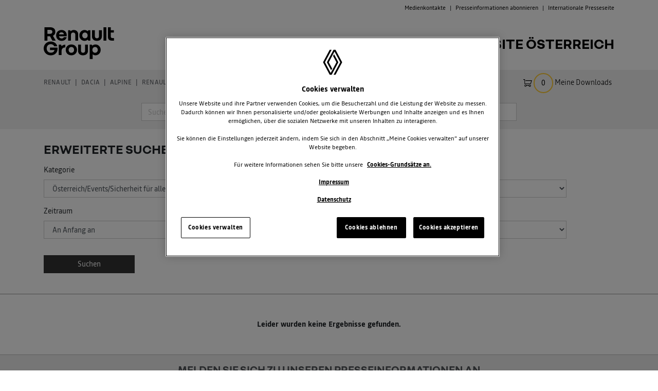

--- FILE ---
content_type: text/html; charset=UTF-8
request_url: https://media.renault.at/search/?type=images&category=202
body_size: 10966
content:
<!DOCTYPE html>
<html lang="de-AT" class="brand_groupe">
<head>
	<meta charset="utf-8">
	<meta http-equiv="x-ua-compatible" content="ie=edge">
	<title>Presse Website Österreich</title>
	<meta name="generator" content="Phalanx GmbH | https://www.phalanx.at">
	<meta name="viewport" content="width=device-width, initial-scale=1.0">
	<link rel="stylesheet" href="/assets/css/media.min.css?t=20250912_094834" type="text/css">
	<link rel="shortcut icon" href="/favicon.ico">
	<link rel="apple-touch-icon" href="/apple-touch-icon-precomposed.png">
	<meta name="description" content="">
	<meta name="apple-mobile-web-app-title" content="Presse Website Österreich">
	<meta name="twitter:card" content="summary">
	<meta name="twitter:title" property="og:title" itemprop="title name" content="Presse Website Österreich">
	<meta name="twitter:description" property="og:description" itemprop="description" content="">
	<meta name="twitter:image" content="https://media.renault.at/assets/img/media/sharing/square.png">
	<meta property="og:image" content="https://media.renault.at/assets/img/media/sharing/square.png">
	<meta property="og:url" content="https://media.renault.at/search/?type=images&amp;category=202">
	<script type="text/javascript" nonce="OvZfqd7B8rRQ5PV">
		var home = '/', root = '/', country = 'at', language = 'de', brand = 'groupe', w = {
			"download_image": "Bild download (Niedrige Qualität)",
			"download_image_hq": "Bild download (Hohe Qualität, empfohlen)",
			"download_image_original": "Bild download (Original)",
			"documents": "Dokumente",
			"images": "Bilder",
			"download_all_related_images": "Alle zugehörigen Bilder ({{c}}) als .zip (Niedrige Qualität)",
			"download_all_related_images_hq": "Alle zugehörigen Bilder ({{c}}) als .zip (Hohe Qualität, empfohlen)",
			"download_all_related_images_original": "Alle zugehörigen Bilder ({{c}}) als .zip (Original)",
			"download_has_started": "Der Download wurde angefordert und wird automatisch starten."
		}, seo = {
    "debug": false,
    "brand": "Renault",
    "businessType": "transverse",
    "countryCode": "AT",
    "googleAccount": "UA-23042313-1",
    "languageCode": "de",
    "pageType": "edito",
    "pageName": "press|at|search"
};
		window.dataLayer = window.dataLayer || [];
	</script>
			<script src="https://cdn.cookielaw.org/scripttemplates/otSDKStub.js" data-document-language="true" type="text/javascript" charset="UTF-8" data-domain-script="8bbe4d7e-fdb6-4077-b35e-5ad2cc274fcb"></script>
		<script type="text/javascript">
			function OptanonWrapper(){if(typeof OptanonWrapperCount=="undefined"){otGetInitialGrps()}
otDeleteCookie(otIniGrps);function otGetInitialGrps(){OptanonWrapperCount='';otIniGrps=window.Optanon.GetDomainData().Groups.map(obj=>obj.OptanonGroupId!==undefined?obj.OptanonGroupId:null)}
function otDeleteCookie(iniOptGrpId){var otDomainGrps=JSON.parse(JSON.stringify(Optanon.GetDomainData().Groups));var otDeletedGrpIds=otGetInactiveId(iniOptGrpId,OnetrustActiveGroups);if(otDeletedGrpIds.length!=0&&otDomainGrps.length!=0){for(var i=0;i<otDomainGrps.length;i++){if(otDomainGrps[i].CustomGroupId!=''&&otDeletedGrpIds.includes(otDomainGrps[i].CustomGroupId)){for(var j=0;j<otDomainGrps[i].Cookies.length;j++){eraseCookie(otDomainGrps[i].Cookies[j].Name,otDomainGrps[i].Cookies[j].Host)}}
if(otDomainGrps[i].Hosts.length!=0){for(var j=0;j<otDomainGrps[i].Hosts.length;j++){if(otDeletedGrpIds.includes(otDomainGrps[i].Hosts[j].HostId)&&otDomainGrps[i].Hosts[j].Cookies.length!=0){for(var k=0;k<otDomainGrps[i].Hosts[j].Cookies.length;k++){eraseCookie(otDomainGrps[i].Hosts[j].Cookies[k].Name,otDomainGrps[i].Hosts[j].Cookies[k].Host)}}}}}}
otGetInitialGrps()}
function otGetInactiveId(customIniId,otActiveGrp){customIniId=customIniId.split(",");customIniId=customIniId.filter(Boolean);otActiveGrp=otActiveGrp.split(",");otActiveGrp=otActiveGrp.filter(Boolean);var result=[];for(var i=0;i<customIniId.length;i++){if(otActiveGrp.indexOf(customIniId[i])<=-1){result.push(customIniId[i])}}
return result}
function eraseCookie(name,host){domainName=window.location.hostname;document.cookie=name+'=; Max-Age=-99999999; Path=/;Domain='+domainName;document.cookie=name+'=; Max-Age=-99999999; Path=/;Domain='+host;document.cookie=name+'=; Max-Age=-99999999; Path=/;Domain=.'+host;document.cookie=name+'=; Max-Age=-99999999; Path=/;';localStorage.removeItem(name);pathArray=window.location.pathname.split('/');for(var i=0;i<pathArray.length;i++){if(pathArray[i]){var currentPath=pathArray.slice(0,i+1).join('/');document.cookie=name+'=; Max-Age=-99999999; Path='+currentPath+';Domain='+domainName;document.cookie=name+'=; Max-Age=-99999999; Path='+currentPath+';Domain='+host;document.cookie=name+'=; Max-Age=-99999999; Path='+currentPath+';Domain=.'+host;document.cookie=name+'=; Max-Age=-99999999; Path='+currentPath+';';document.cookie=name+'=; Max-Age=-99999999; Path='+currentPath+'/;Domain='+domainName;document.cookie=name+'=; Max-Age=-99999999; Path='+currentPath+'/;Domain='+host;document.cookie=name+'=; Max-Age=-99999999; Path='+currentPath+'/;Domain=.'+host;document.cookie=name+'=; Max-Age=-99999999; Path='+currentPath+'/;'}}}}
	</script>
					<script nonce="OvZfqd7B8rRQ5PV">
			dataLayer.push({
    "debug": false,
    "brand": "Renault",
    "businessType": "transverse",
    "countryCode": "AT",
    "googleAccount": "UA-23042313-1",
    "languageCode": "de",
    "pageType": "edito",
    "pageName": "press|at|search"
});
			(function(w,d,s,l,i){w[l]=w[l]||[];w[l].push({'gtm.start':new Date().getTime(),event:'gtm.js'});var f=d.getElementsByTagName(s)[0],j=d.createElement(s),dl=l!='dataLayer'?'&l='+l:'';j.async=true;j.src='//www.googletagmanager.com/gtm.js?id='+i+dl;f.parentNode.insertBefore(j,f);})(window,document,'script','dataLayer','GTM-M2RS4PT');
			(function(w,d,s,l,i){w[l]=w[l]||[];w[l].push({'gtm.start':new Date().getTime(),event:'gtm.js'});var f=d.getElementsByTagName(s)[0],j=d.createElement(s),dl=l!='dataLayer'?'&l='+l:'';j.async=true;j.src='//www.googletagmanager.com/gtm.js?id='+i+dl;f.parentNode.insertBefore(j,f);})(window,document,'script','dataLayer','GTM-NBVGNHW');
		</script>
	</head>
<body>
	<nav class="mobile" id="mobileMenu">
				   					<ul class="navigation t1 open">
									<li>
						<a href="/3">Renault</a>
													<span class=""></span>
										<ul class="navigation t2 ">
									<li>
						<a href="/981">News</a>
											</li>
									<li>
						<a href="/44">Personenwagen</a>
													<span class=""></span>
										<ul class="navigation t3 ">
									<li>
						<a href="/918">Twingo</a>
													<span class=""></span>
										<ul class="navigation t4 ">
									<li>
						<a href="/949">Twingo E-Tech Electric</a>
											</li>
								<li class="mt-5"><a href="/newsletter/">Presseinformationen abonnieren</a></li>
			</ul>
		
											</li>
									<li>
						<a href="/1019">5 E-Tech Electric</a>
											</li>
									<li>
						<a href="/1030">5 Turbo 3E</a>
											</li>
									<li>
						<a href="/919">Clio</a>
													<span class=""></span>
										<ul class="navigation t4 ">
									<li>
						<a href="/941">Clio E-Tech Hybrid</a>
											</li>
								<li class="mt-5"><a href="/newsletter/">Presseinformationen abonnieren</a></li>
			</ul>
		
											</li>
									<li>
						<a href="/1026">4 E-Tech Electric</a>
											</li>
									<li>
						<a href="/928">Captur</a>
													<span class=""></span>
										<ul class="navigation t4 ">
									<li>
						<a href="/960">Captur E-Tech Hybrid</a>
											</li>
									<li>
						<a href="/942">Captur E-Tech Plug-In Hybrid</a>
											</li>
								<li class="mt-5"><a href="/newsletter/">Presseinformationen abonnieren</a></li>
			</ul>
		
											</li>
									<li>
						<a href="/1014">Symbioz</a>
											</li>
									<li>
						<a href="/988">Megane E-Tech Electric</a>
											</li>
									<li>
						<a href="/957">Arkana</a>
													<span class=""></span>
										<ul class="navigation t4 ">
									<li>
						<a href="/961">Arkana E-Tech Hybrid</a>
											</li>
								<li class="mt-5"><a href="/newsletter/">Presseinformationen abonnieren</a></li>
			</ul>
		
											</li>
									<li>
						<a href="/1013">Scenic E-Tech Electric</a>
											</li>
									<li>
						<a href="/990">Austral</a>
											</li>
									<li>
						<a href="/936">Espace</a>
											</li>
									<li>
						<a href="/1015">Rafale</a>
											</li>
									<li>
						<a href="/966">Kangoo</a>
											</li>
									<li>
						<a href="/993">Trafic Passenger</a>
											</li>
									<li>
						<a href="/992">Trafic Spaceclass</a>
											</li>
								<li class="mt-5"><a href="/newsletter/">Presseinformationen abonnieren</a></li>
			</ul>
		
											</li>
									<li>
						<a href="/46">Nutzfahrzeuge</a>
													<span class=""></span>
										<ul class="navigation t3 ">
									<li>
						<a href="/967">Express</a>
											</li>
									<li>
						<a href="/968">Kangoo Van</a>
													<span class=""></span>
										<ul class="navigation t4 ">
									<li>
						<a href="/1004">Kangoo Van E-Tech Electric</a>
											</li>
								<li class="mt-5"><a href="/newsletter/">Presseinformationen abonnieren</a></li>
			</ul>
		
											</li>
									<li>
						<a href="/935">Trafic</a>
											</li>
									<li>
						<a href="/1031">Trafic E-Tech Electric</a>
											</li>
									<li>
						<a href="/934">Master</a>
													<span class=""></span>
										<ul class="navigation t4 ">
									<li>
						<a href="/881">Master E-Tech Electric</a>
											</li>
								<li class="mt-5"><a href="/newsletter/">Presseinformationen abonnieren</a></li>
			</ul>
		
											</li>
									<li>
						<a href="/609">Renault Pro +</a>
											</li>
								<li class="mt-5"><a href="/newsletter/">Presseinformationen abonnieren</a></li>
			</ul>
		
											</li>
									<li>
						<a href="/48">Concept Cars</a>
													<span class=""></span>
										<ul class="navigation t3 ">
									<li>
						<a href="/975">2021 - Renault 5 Prototype</a>
											</li>
									<li>
						<a href="/959">2020 - Mégane E-TECH Electric</a>
											</li>
									<li>
						<a href="/867">2017 - Symbioz</a>
											</li>
								<li class="mt-5"><a href="/newsletter/">Presseinformationen abonnieren</a></li>
			</ul>
		
											</li>
									<li>
						<a href="/707">Innovation</a>
											</li>
									<li>
						<a href="/524">Archiv</a>
													<span class=""></span>
										<ul class="navigation t3 ">
									<li>
						<a href="/564">PKW</a>
													<span class=""></span>
										<ul class="navigation t4 ">
									<li>
						<a href="/488">Twizy E-Tech Electric</a>
											</li>
									<li>
						<a href="/664">Twingo</a>
											</li>
									<li>
						<a href="/659">Wind</a>
											</li>
									<li>
						<a href="/927">ZOE E-Tech Electric</a>
											</li>
									<li>
						<a href="/556">Clio</a>
											</li>
									<li>
						<a href="/765">Modus</a>
													<span class=""></span>
										<ul class="navigation t5 ">
									<li>
						<a href="/766">Modus 2004-2007</a>
											</li>
									<li>
						<a href="/767">Modus/Grand Modus 2007-2010</a>
											</li>
								<li class="mt-5"><a href="/newsletter/">Presseinformationen abonnieren</a></li>
			</ul>
		
											</li>
									<li>
						<a href="/603">Captur</a>
											</li>
									<li>
						<a href="/754">Mégane</a>
													<span class=""></span>
										<ul class="navigation t5 ">
									<li>
						<a href="/755">Mégane Limousine 2003</a>
											</li>
									<li>
						<a href="/756">Mégane Grandtour 2003-2008</a>
											</li>
									<li>
						<a href="/757">Mégane 2002-2008</a>
											</li>
									<li>
						<a href="/758">Mégane 2008-2010</a>
											</li>
									<li>
						<a href="/759">Mégane Grandtour 2009</a>
											</li>
									<li>
						<a href="/762">Mégane Coupé 2008-2010</a>
											</li>
									<li>
						<a href="/760">Mégane Collection 2012</a>
											</li>
									<li>
						<a href="/761">Mégane Grandtour GT 220 2012</a>
											</li>
									<li>
						<a href="/763">Mégane Coupé Cabriolet 2003-2005</a>
											</li>
									<li>
						<a href="/764">Mégane Coupé-Cabriolet 2010-2013</a>
											</li>
									<li>
						<a href="/780">Mégane Coupé-Cabriolet 2014</a>
											</li>
								<li class="mt-5"><a href="/newsletter/">Presseinformationen abonnieren</a></li>
			</ul>
		
											</li>
									<li>
						<a href="/698">Espace</a>
											</li>
									<li>
						<a href="/372">Fluence</a>
											</li>
									<li>
						<a href="/737">Kangoo</a>
													<span class=""></span>
										<ul class="navigation t5 ">
									<li>
						<a href="/738">Kangoo 2003-2007</a>
											</li>
									<li>
						<a href="/739">Kangoo 2007-2013</a>
											</li>
									<li>
						<a href="/740">Kangoo be bop 2008-2009</a>
											</li>
								<li class="mt-5"><a href="/newsletter/">Presseinformationen abonnieren</a></li>
			</ul>
		
											</li>
									<li>
						<a href="/587">Latitude</a>
											</li>
									<li>
						<a href="/741">Laguna</a>
													<span class=""></span>
										<ul class="navigation t5 ">
									<li>
						<a href="/742">Laguna 2003-2007</a>
											</li>
									<li>
						<a href="/743">Laguna Grandtour 2007</a>
											</li>
									<li>
						<a href="/744">Laguna 2007-2009</a>
											</li>
									<li>
						<a href="/745">Laguna Ph. 2 2010</a>
											</li>
									<li>
						<a href="/746">Laguna Grandtour Ph. 2 2010</a>
											</li>
									<li>
						<a href="/747">Laguna Coupé 2008-2012</a>
											</li>
									<li>
						<a href="/748">Laguna Grandtour Ph. 3 2013-2014</a>
											</li>
									<li>
						<a href="/749">Laguna Coupé Ph. 3 2013-2014</a>
											</li>
								<li class="mt-5"><a href="/newsletter/">Presseinformationen abonnieren</a></li>
			</ul>
		
											</li>
									<li>
						<a href="/67">Vel Satis</a>
											</li>
									<li>
						<a href="/778">Talisman</a>
											</li>
									<li>
						<a href="/606">Scénic / Grand Scénic</a>
											</li>
									<li>
						<a href="/712">Kadjar</a>
											</li>
									<li>
						<a href="/290">Koleos</a>
											</li>
									<li>
						<a href="/620">Kangoo</a>
											</li>
									<li>
						<a href="/398">Trafic Generation &amp; Passenger</a>
											</li>
								<li class="mt-5"><a href="/newsletter/">Presseinformationen abonnieren</a></li>
			</ul>
		
											</li>
									<li>
						<a href="/563">Leichte Nutzfahrzeuge</a>
													<span class=""></span>
										<ul class="navigation t4 ">
									<li>
						<a href="/71">Kangoo Express</a>
											</li>
									<li>
						<a href="/1023">Alaskan</a>
											</li>
									<li>
						<a href="/75">Trafic</a>
											</li>
									<li>
						<a href="/72">Master</a>
											</li>
								<li class="mt-5"><a href="/newsletter/">Presseinformationen abonnieren</a></li>
			</ul>
		
											</li>
									<li>
						<a href="/104">Messen</a>
													<span class=""></span>
										<ul class="navigation t4 ">
									<li>
						<a href="/946">Genf 2020</a>
											</li>
									<li>
						<a href="/921">Genf 2019</a>
											</li>
									<li>
						<a href="/877">Genf 2018</a>
											</li>
									<li>
						<a href="/838">Genf 2017</a>
											</li>
									<li>
						<a href="/811">Genf 2016</a>
											</li>
									<li>
						<a href="/719">Genf 2015</a>
											</li>
									<li>
						<a href="/669">Genf 2014</a>
											</li>
									<li>
						<a href="/610">Genf 2013</a>
											</li>
									<li>
						<a href="/507">Genf 2012</a>
											</li>
									<li>
						<a href="/459">Genf 2011</a>
											</li>
									<li>
						<a href="/931">IAA Frankfurt 2019</a>
											</li>
									<li>
						<a href="/869">IAA Frankfurt 2017</a>
											</li>
									<li>
						<a href="/783">IAA Frankfurt 2015</a>
											</li>
									<li>
						<a href="/646">IAA Frankfurt 2013</a>
											</li>
									<li>
						<a href="/485">IAA Frankfurt 2011</a>
											</li>
									<li>
						<a href="/833">IAA Nutzfahrzeuge 2016</a>
											</li>
									<li>
						<a href="/913">Mondial 2018</a>
											</li>
									<li>
						<a href="/831">Mondial 2016</a>
											</li>
									<li>
						<a href="/699">Mondial 2014</a>
											</li>
									<li>
						<a href="/590">Mondial 2012</a>
											</li>
								<li class="mt-5"><a href="/newsletter/">Presseinformationen abonnieren</a></li>
			</ul>
		
											</li>
									<li>
						<a href="/536">Motorsport</a>
													<span class=""></span>
										<ul class="navigation t4 ">
									<li>
						<a href="/612">WSR 2013</a>
													<span class=""></span>
										<ul class="navigation t5 ">
									<li>
						<a href="/637">FORMULA RENAULT 3.5 SERIES</a>
											</li>
									<li>
						<a href="/638">EUROCUP FORMULA RENAULT 2.0</a>
											</li>
									<li>
						<a href="/639">EUROCUP MÉGANE TROPHY V6</a>
											</li>
									<li>
						<a href="/640">EUROCUP CLIO</a>
											</li>
									<li>
						<a href="/641">EUROPEAN LE MANS SERIES</a>
											</li>
								<li class="mt-5"><a href="/newsletter/">Presseinformationen abonnieren</a></li>
			</ul>
		
											</li>
									<li>
						<a href="/636">WSR 2012</a>
											</li>
									<li>
						<a href="/4">Formel 1</a>
													<span class=""></span>
										<ul class="navigation t5 ">
									<li>
						<a href="/920">Formel 1 2019</a>
											</li>
									<li>
						<a href="/876">Formel 1 2018</a>
											</li>
									<li>
						<a href="/850">Formel1 2017</a>
											</li>
									<li>
						<a href="/796">Formel 1 2016</a>
											</li>
									<li>
						<a href="/722">Formel 1 2015</a>
											</li>
									<li>
						<a href="/662">Formel 1 2014</a>
											</li>
									<li>
						<a href="/684">F1 GP Österreich</a>
											</li>
									<li>
						<a href="/390">Archiv</a>
													<span class=""></span>
										<ul class="navigation t6 ">
									<li>
						<a href="/725">Formel 1 2013</a>
											</li>
									<li>
						<a href="/724">Formel 1 2012</a>
											</li>
									<li>
						<a href="/671">Formel 1 2011</a>
											</li>
									<li>
						<a href="/401">Formel 1 2010</a>
											</li>
									<li>
						<a href="/344">Formel 1 2009</a>
											</li>
									<li>
						<a href="/280">Formel 1 2008</a>
											</li>
									<li>
						<a href="/90">Formel 1 2007</a>
											</li>
									<li>
						<a href="/126">Formel 1 2006</a>
											</li>
									<li>
						<a href="/212">Formel 1 2005</a>
											</li>
									<li>
						<a href="/149">Formel 1 2004</a>
											</li>
								<li class="mt-5"><a href="/newsletter/">Presseinformationen abonnieren</a></li>
			</ul>
		
											</li>
								<li class="mt-5"><a href="/newsletter/">Presseinformationen abonnieren</a></li>
			</ul>
		
											</li>
									<li>
						<a href="/653">Formel E</a>
													<span class=""></span>
										<ul class="navigation t5 ">
									<li>
						<a href="/872">Formel E 2017/2018</a>
											</li>
									<li>
						<a href="/854">Formel E 2016/2017</a>
											</li>
									<li>
						<a href="/795">Formel E 2015/2016</a>
											</li>
									<li>
						<a href="/686">Formel E 2014/2015</a>
											</li>
								<li class="mt-5"><a href="/newsletter/">Presseinformationen abonnieren</a></li>
			</ul>
		
											</li>
									<li>
						<a href="/678">Gordini Jubiläum</a>
											</li>
								<li class="mt-5"><a href="/newsletter/">Presseinformationen abonnieren</a></li>
			</ul>
		
											</li>
								<li class="mt-5"><a href="/newsletter/">Presseinformationen abonnieren</a></li>
			</ul>
		
											</li>
								<li class="mt-5"><a href="/newsletter/">Presseinformationen abonnieren</a></li>
			</ul>
		
											</li>
									<li>
						<a href="/12">Dacia</a>
													<span class=""></span>
										<ul class="navigation t2 ">
									<li>
						<a href="/982">News</a>
											</li>
									<li>
						<a href="/45">Personenwagen</a>
													<span class=""></span>
										<ul class="navigation t3 ">
									<li>
						<a href="/964">Spring</a>
											</li>
									<li>
						<a href="/955">Sandero</a>
													<span class=""></span>
										<ul class="navigation t4 ">
									<li>
						<a href="/956">Sandero Stepway</a>
											</li>
								<li class="mt-5"><a href="/newsletter/">Presseinformationen abonnieren</a></li>
			</ul>
		
											</li>
									<li>
						<a href="/987">Jogger</a>
											</li>
									<li>
						<a href="/865">Duster</a>
											</li>
									<li>
						<a href="/1027">Bigster</a>
											</li>
								<li class="mt-5"><a href="/newsletter/">Presseinformationen abonnieren</a></li>
			</ul>
		
											</li>
									<li>
						<a href="/953">Concept Cars</a>
													<span class=""></span>
										<ul class="navigation t3 ">
									<li>
						<a href="/974">2021 - Bigster Concept</a>
											</li>
									<li>
						<a href="/954">2020 - Spring Electric</a>
											</li>
								<li class="mt-5"><a href="/newsletter/">Presseinformationen abonnieren</a></li>
			</ul>
		
											</li>
									<li>
						<a href="/1020">Motorsport</a>
											</li>
									<li>
						<a href="/535">Innovation</a>
											</li>
									<li>
						<a href="/570">Archiv</a>
													<span class=""></span>
										<ul class="navigation t3 ">
									<li>
						<a href="/599">Sandero</a>
													<span class=""></span>
										<ul class="navigation t4 ">
									<li>
						<a href="/571">Sandero</a>
											</li>
								<li class="mt-5"><a href="/newsletter/">Presseinformationen abonnieren</a></li>
			</ul>
		
											</li>
									<li>
						<a href="/667">Duster</a>
											</li>
									<li>
						<a href="/69">Logan</a>
											</li>
									<li>
						<a href="/500">Lodgy</a>
											</li>
									<li>
						<a href="/519">Dokker</a>
											</li>
									<li>
						<a href="/548">Messen</a>
													<span class=""></span>
										<ul class="navigation t4 ">
									<li>
						<a href="/947">Genf 2020</a>
											</li>
									<li>
						<a href="/938">Vienna Autoshow 2020</a>
											</li>
									<li>
						<a href="/906">Allradmesse 2018</a>
											</li>
									<li>
						<a href="/914">Mondial 2018</a>
											</li>
									<li>
						<a href="/915">Vienna Autoshow 2019</a>
											</li>
									<li>
						<a href="/873">Vienna Autoshow 2018</a>
											</li>
									<li>
						<a href="/836">Vienna Autoshow 2017</a>
											</li>
									<li>
						<a href="/798">Vienna Autoshow 2016</a>
											</li>
									<li>
						<a href="/710">Vienna Autoshow 2015</a>
											</li>
									<li>
						<a href="/661">Vienna Autoshow 2014</a>
											</li>
									<li>
						<a href="/602">Vienna Auto Show 2013</a>
											</li>
									<li>
						<a href="/577">Vienna Auto Show 2012</a>
											</li>
									<li>
						<a href="/870">IAA Frankfurt 2017</a>
											</li>
									<li>
						<a href="/784">IAA Frankfurt 2015</a>
											</li>
									<li>
						<a href="/649">IAA Frankfurt 2013</a>
											</li>
									<li>
						<a href="/832">Mondial 2016</a>
											</li>
									<li>
						<a href="/700">Mondial 2014</a>
											</li>
									<li>
						<a href="/591">Modial 2012</a>
											</li>
									<li>
						<a href="/922">Genf 2019</a>
											</li>
									<li>
						<a href="/878">Genf 2018</a>
											</li>
									<li>
						<a href="/839">Genf 2017</a>
											</li>
									<li>
						<a href="/812">Genf 2016</a>
											</li>
									<li>
						<a href="/670">Genf 2014</a>
											</li>
									<li>
						<a href="/611">Genf 2013</a>
											</li>
									<li>
						<a href="/575">Genf 2012</a>
											</li>
									<li>
						<a href="/576">Genf 2011</a>
											</li>
									<li>
						<a href="/829">Allradmesse 2016</a>
											</li>
									<li>
						<a href="/685">Allradmesse 2014</a>
											</li>
								<li class="mt-5"><a href="/newsletter/">Presseinformationen abonnieren</a></li>
			</ul>
		
											</li>
									<li>
						<a href="/691">Lodgy Stepway</a>
											</li>
								<li class="mt-5"><a href="/newsletter/">Presseinformationen abonnieren</a></li>
			</ul>
		
											</li>
								<li class="mt-5"><a href="/newsletter/">Presseinformationen abonnieren</a></li>
			</ul>
		
											</li>
									<li>
						<a href="/634">Alpine</a>
													<span class=""></span>
										<ul class="navigation t2 ">
									<li>
						<a href="/980">News</a>
											</li>
									<li>
						<a href="/843">Personenwagen</a>
													<span class=""></span>
										<ul class="navigation t3 ">
									<li>
						<a href="/844">A110</a>
											</li>
									<li>
						<a href="/1016">A290</a>
											</li>
									<li>
						<a href="/1028">A390</a>
											</li>
								<li class="mt-5"><a href="/newsletter/">Presseinformationen abonnieren</a></li>
			</ul>
		
											</li>
									<li>
						<a href="/984">Motorsport</a>
													<span class=""></span>
										<ul class="navigation t3 ">
									<li>
						<a href="/976">Formel 1</a>
													<span class=""></span>
										<ul class="navigation t4 ">
									<li>
						<a href="/1005">A522 (2022)</a>
											</li>
								<li class="mt-5"><a href="/newsletter/">Presseinformationen abonnieren</a></li>
			</ul>
		
											</li>
									<li>
						<a href="/985">FIA WEC</a>
											</li>
								<li class="mt-5"><a href="/newsletter/">Presseinformationen abonnieren</a></li>
			</ul>
		
											</li>
									<li>
						<a href="/799">Concept Cars</a>
													<span class=""></span>
										<ul class="navigation t3 ">
									<li>
						<a href="/808">2016 - Alpine Vision Concept</a>
											</li>
									<li>
						<a href="/809">2015 - Alpine Celebration Concept</a>
											</li>
								<li class="mt-5"><a href="/newsletter/">Presseinformationen abonnieren</a></li>
			</ul>
		
											</li>
									<li>
						<a href="/995">Innovation</a>
											</li>
									<li>
						<a href="/996">Archiv</a>
													<span class=""></span>
										<ul class="navigation t3 ">
									<li>
						<a href="/977">A521</a>
											</li>
									<li>
						<a href="/840">Events &amp; Salons</a>
													<span class=""></span>
										<ul class="navigation t4 ">
									<li>
						<a href="/939">Vienna Autoshow 2020</a>
											</li>
									<li>
						<a href="/948">Genf 2020</a>
											</li>
									<li>
						<a href="/879">Genf 2018</a>
											</li>
									<li>
						<a href="/841">Genf 2017</a>
											</li>
									<li>
						<a href="/917">Vienna Autoshow 2019</a>
											</li>
								<li class="mt-5"><a href="/newsletter/">Presseinformationen abonnieren</a></li>
			</ul>
		
											</li>
								<li class="mt-5"><a href="/newsletter/">Presseinformationen abonnieren</a></li>
			</ul>
		
											</li>
								<li class="mt-5"><a href="/newsletter/">Presseinformationen abonnieren</a></li>
			</ul>
		
											</li>
									<li>
						<a href="/2">Renault Group</a>
													<span class=""></span>
										<ul class="navigation t2 ">
									<li>
						<a href="/1021">News</a>
											</li>
									<li>
						<a href="/973">Renaulution</a>
											</li>
									<li>
						<a href="/15">Facts &amp; Figures</a>
													<span class=""></span>
										<ul class="navigation t3 ">
									<li>
						<a href="/184">Ergebnisse</a>
											</li>
									<li>
						<a href="/239">Werke</a>
											</li>
								<li class="mt-5"><a href="/newsletter/">Presseinformationen abonnieren</a></li>
			</ul>
		
											</li>
									<li>
						<a href="/528">Innovation</a>
											</li>
									<li>
						<a href="/970">Mobilize</a>
													<span class=""></span>
										<ul class="navigation t3 ">
									<li>
						<a href="/986">News</a>
											</li>
									<li>
						<a href="/997">Personenwagen</a>
													<span class=""></span>
										<ul class="navigation t4 ">
									<li>
						<a href="/1000">Limo</a>
											</li>
									<li>
						<a href="/1001">Duo</a>
											</li>
								<li class="mt-5"><a href="/newsletter/">Presseinformationen abonnieren</a></li>
			</ul>
		
											</li>
									<li>
						<a href="/998">Nutzfahrzeuge</a>
													<span class=""></span>
										<ul class="navigation t4 ">
									<li>
						<a href="/1002">Hippo</a>
											</li>
									<li>
						<a href="/1003">Bento</a>
											</li>
								<li class="mt-5"><a href="/newsletter/">Presseinformationen abonnieren</a></li>
			</ul>
		
											</li>
									<li>
						<a href="/978">Concept Cars</a>
													<span class=""></span>
										<ul class="navigation t4 ">
									<li>
						<a href="/979">2021 - Mobilize EZ-1 Prototype</a>
											</li>
								<li class="mt-5"><a href="/newsletter/">Presseinformationen abonnieren</a></li>
			</ul>
		
											</li>
									<li>
						<a href="/971">Innovationen</a>
											</li>
									<li>
						<a href="/999">Archiv</a>
											</li>
								<li class="mt-5"><a href="/newsletter/">Presseinformationen abonnieren</a></li>
			</ul>
		
											</li>
									<li>
						<a href="/11">Historie</a>
													<span class=""></span>
										<ul class="navigation t3 ">
									<li>
						<a href="/527">Historische Fahrzeuge</a>
											</li>
								<li class="mt-5"><a href="/newsletter/">Presseinformationen abonnieren</a></li>
			</ul>
		
											</li>
									<li>
						<a href="/529">Umwelt</a>
											</li>
									<li>
						<a href="/93">Design</a>
											</li>
								<li class="mt-5"><a href="/newsletter/">Presseinformationen abonnieren</a></li>
			</ul>
		
											</li>
									<li>
						<a href="/9">Renault-Nissan-Mitsubishi</a>
													<span class=""></span>
										<ul class="navigation t2 ">
									<li>
						<a href="/194">News</a>
											</li>
									<li>
						<a href="/26">Archiv</a>
													<span class=""></span>
										<ul class="navigation t3 ">
									<li>
						<a href="/553">Ergebnisse</a>
											</li>
									<li>
						<a href="/554">Historie</a>
											</li>
								<li class="mt-5"><a href="/newsletter/">Presseinformationen abonnieren</a></li>
			</ul>
		
											</li>
								<li class="mt-5"><a href="/newsletter/">Presseinformationen abonnieren</a></li>
			</ul>
		
											</li>
								<li class="mt-5"><a href="/newsletter/">Presseinformationen abonnieren</a></li>
			</ul>
		
	</nav>
	<div class="body-wrapper">
		<div class="overlay"></div>
		<header>
			<button class="hamburger hamburger--squeeze" type="button" data-evt="toggleMobileMenu" aria-label="Menu" aria-haspopup="true"
   aria-expanded="false" aria-controls="mobileMenu">
				<span class="hamburger-box">
					<span class="hamburger-inner"></span>
				</span>
			</button>
			<section class="section-toplinks">
				<div class="container">
					<div class="row">
						<div class="col">
													</div>
						<div class="col-md-auto">
							<nav class="external-links">
								<ul>
									<li><a href="/contact">Medienkontakte</a></li>
									<li><a href="/newsletter/">Presseinformationen abonnieren</a></li>
																		<li><a target="_blank" rel="noreferrer" href="https://media.renaultgroup.com/?lang=eng">Internationale Presseseite</a></li>
								</ul>
							</nav>
						</div>
					</div>
				</div>
			</section>
			<section class="section-logos">
				<div class="container">
					<div class="row">
						<div class="col-12 col-md-3 text-right"><a href="/" class="logo logo--groupe" title="groupe"></a></div>
						<div class="col-12 col-md-9 text-right"><a href="/" class="website-title">Presse Website Österreich</a></div>
					</div>
				</div>
			</section>
			<section class="section-navigation">
				<div class="container">
					<div class="row row--navigation">
						<div class="col--navigation d-none d-lg-block d-xl-block col-xl-10">
							<nav class="level-1">
								<ul>
																			<li class="node-color-renault"><a href="/3">Renault</a></li>
																			<li class="node-color-dacia"><a href="/12">Dacia</a></li>
																			<li class="node-color-alpine"><a href="/634">Alpine</a></li>
																			<li class="node-color-groupe"><a href="/2">Renault Group</a></li>
																			<li class="node-color-alliance"><a href="/9">Renault-Nissan-Mitsubishi</a></li>
																	</ul>
							</nav>
						</div>
						<div class="col--downloads col-12 col-xl-2">
							<div class="downloads">
								<a href="/downloads/">
									<span class="icon"><i class="micon micon-cart"></i></span>
									<span class="counter" id="collectionCounter">0</span>
									<span class="text">Meine Downloads</span>
								</a>
							</div>
						</div>
					</div>
				</div>
			</section>
			<section class="section-searchfield">
				<div class="container">
					<div class="row">
						<div class="col-xl-8 offset-xl-2">
							<form action="/search/" method="get">
								<input type="hidden" name="category" value="202">								<input type="hidden" name="type" value="images">																																<div class="input-group mt-3 mb-3">
									<label for="search-q" class="sr-only">Suche</label>
									<input type="text" id="search-q" name="q" class="form-control" value="" placeholder="Suchen nach…">
									<div class="input-group-append">
										<button class="btn btn-primary" type="submit" aria-label="Suchen"><i class="micon micon-magnify" aria-hidden="true"></i></button>
									</div>
								</div>
							</form>
						</div>
					</div>
				</div>
			</section>
		</header>

<section class="section-search section-1">
	<div class="container">
		<div class="row">
			<div class="col-12">
                <h1>Erweiterte Suche</h1>
            </div>
        </div>
        <div class="row">
			<div class="col-12">
                <form name="search" action="/search/" method="get">
                    <input type="hidden" name="offset" class="form-control" value="0">
                    <input type="hidden" name="q" class="form-control" value="">
                    <div class="form-row">
                        <div class="form-group col-md-7">
                            <label for="category">Kategorie</label>
                            <select class="form-control" name="category" id="category">
                                <option value="">Alle Kategorien</option>
                                                                    <option value="3" >Renault</option>
                                                                    <option value="981" >Renault/News</option>
                                                                    <option value="44" >Renault/Personenwagen</option>
                                                                    <option value="918" >Renault/Personenwagen/Twingo</option>
                                                                    <option value="949" >Renault/Personenwagen/Twingo/Twingo E-Tech Electric</option>
                                                                    <option value="1019" >Renault/Personenwagen/5 E-Tech Electric</option>
                                                                    <option value="1030" >Renault/Personenwagen/5 Turbo 3E</option>
                                                                    <option value="919" >Renault/Personenwagen/Clio</option>
                                                                    <option value="941" >Renault/Personenwagen/Clio/Clio E-Tech Hybrid</option>
                                                                    <option value="1026" >Renault/Personenwagen/4 E-Tech Electric</option>
                                                                    <option value="928" >Renault/Personenwagen/Captur</option>
                                                                    <option value="960" >Renault/Personenwagen/Captur/Captur E-Tech Hybrid</option>
                                                                    <option value="942" >Renault/Personenwagen/Captur/Captur E-Tech Plug-In Hybrid</option>
                                                                    <option value="1014" >Renault/Personenwagen/Symbioz</option>
                                                                    <option value="988" >Renault/Personenwagen/Megane E-Tech Electric</option>
                                                                    <option value="957" >Renault/Personenwagen/Arkana</option>
                                                                    <option value="961" >Renault/Personenwagen/Arkana/Arkana E-Tech Hybrid</option>
                                                                    <option value="1013" >Renault/Personenwagen/Scenic E-Tech Electric</option>
                                                                    <option value="990" >Renault/Personenwagen/Austral</option>
                                                                    <option value="936" >Renault/Personenwagen/Espace</option>
                                                                    <option value="1015" >Renault/Personenwagen/Rafale</option>
                                                                    <option value="966" >Renault/Personenwagen/Kangoo</option>
                                                                    <option value="993" >Renault/Personenwagen/Trafic Passenger</option>
                                                                    <option value="992" >Renault/Personenwagen/Trafic Spaceclass</option>
                                                                    <option value="46" >Renault/Nutzfahrzeuge</option>
                                                                    <option value="967" >Renault/Nutzfahrzeuge/Express</option>
                                                                    <option value="968" >Renault/Nutzfahrzeuge/Kangoo Van</option>
                                                                    <option value="1004" >Renault/Nutzfahrzeuge/Kangoo Van/Kangoo Van E-Tech Electric</option>
                                                                    <option value="935" >Renault/Nutzfahrzeuge/Trafic</option>
                                                                    <option value="1031" >Renault/Nutzfahrzeuge/Trafic E-Tech Electric</option>
                                                                    <option value="934" >Renault/Nutzfahrzeuge/Master</option>
                                                                    <option value="881" >Renault/Nutzfahrzeuge/Master/Master E-Tech Electric</option>
                                                                    <option value="609" >Renault/Nutzfahrzeuge/Renault Pro +</option>
                                                                    <option value="48" >Renault/Concept Cars</option>
                                                                    <option value="975" >Renault/Concept Cars/2021 - Renault 5 Prototype</option>
                                                                    <option value="959" >Renault/Concept Cars/2020 - Mégane E-TECH Electric</option>
                                                                    <option value="867" >Renault/Concept Cars/2017 - Symbioz</option>
                                                                    <option value="707" >Renault/Innovation</option>
                                                                    <option value="524" >Renault/Archiv</option>
                                                                    <option value="564" >Renault/Archiv/PKW</option>
                                                                    <option value="488" >Renault/Archiv/PKW/Twizy E-Tech Electric</option>
                                                                    <option value="664" >Renault/Archiv/PKW/Twingo</option>
                                                                    <option value="659" >Renault/Archiv/PKW/Wind</option>
                                                                    <option value="927" >Renault/Archiv/PKW/ZOE E-Tech Electric</option>
                                                                    <option value="556" >Renault/Archiv/PKW/Clio</option>
                                                                    <option value="765" >Renault/Archiv/PKW/Modus</option>
                                                                    <option value="766" >Renault/Archiv/PKW/Modus/Modus 2004-2007</option>
                                                                    <option value="767" >Renault/Archiv/PKW/Modus/Modus/Grand Modus 2007-2010</option>
                                                                    <option value="603" >Renault/Archiv/PKW/Captur</option>
                                                                    <option value="754" >Renault/Archiv/PKW/Mégane</option>
                                                                    <option value="755" >Renault/Archiv/PKW/Mégane/Mégane Limousine 2003</option>
                                                                    <option value="756" >Renault/Archiv/PKW/Mégane/Mégane Grandtour 2003-2008</option>
                                                                    <option value="757" >Renault/Archiv/PKW/Mégane/Mégane 2002-2008</option>
                                                                    <option value="758" >Renault/Archiv/PKW/Mégane/Mégane 2008-2010</option>
                                                                    <option value="759" >Renault/Archiv/PKW/Mégane/Mégane Grandtour 2009</option>
                                                                    <option value="762" >Renault/Archiv/PKW/Mégane/Mégane Coupé 2008-2010</option>
                                                                    <option value="760" >Renault/Archiv/PKW/Mégane/Mégane Collection 2012</option>
                                                                    <option value="761" >Renault/Archiv/PKW/Mégane/Mégane Grandtour GT 220 2012</option>
                                                                    <option value="763" >Renault/Archiv/PKW/Mégane/Mégane Coupé Cabriolet 2003-2005</option>
                                                                    <option value="764" >Renault/Archiv/PKW/Mégane/Mégane Coupé-Cabriolet 2010-2013</option>
                                                                    <option value="780" >Renault/Archiv/PKW/Mégane/Mégane Coupé-Cabriolet 2014</option>
                                                                    <option value="698" >Renault/Archiv/PKW/Espace</option>
                                                                    <option value="372" >Renault/Archiv/PKW/Fluence</option>
                                                                    <option value="737" >Renault/Archiv/PKW/Kangoo</option>
                                                                    <option value="738" >Renault/Archiv/PKW/Kangoo/Kangoo 2003-2007</option>
                                                                    <option value="739" >Renault/Archiv/PKW/Kangoo/Kangoo 2007-2013</option>
                                                                    <option value="740" >Renault/Archiv/PKW/Kangoo/Kangoo be bop 2008-2009</option>
                                                                    <option value="587" >Renault/Archiv/PKW/Latitude</option>
                                                                    <option value="741" >Renault/Archiv/PKW/Laguna</option>
                                                                    <option value="742" >Renault/Archiv/PKW/Laguna/Laguna 2003-2007</option>
                                                                    <option value="743" >Renault/Archiv/PKW/Laguna/Laguna Grandtour 2007</option>
                                                                    <option value="744" >Renault/Archiv/PKW/Laguna/Laguna 2007-2009</option>
                                                                    <option value="745" >Renault/Archiv/PKW/Laguna/Laguna Ph. 2 2010</option>
                                                                    <option value="746" >Renault/Archiv/PKW/Laguna/Laguna Grandtour Ph. 2 2010</option>
                                                                    <option value="747" >Renault/Archiv/PKW/Laguna/Laguna Coupé 2008-2012</option>
                                                                    <option value="748" >Renault/Archiv/PKW/Laguna/Laguna Grandtour Ph. 3 2013-2014</option>
                                                                    <option value="749" >Renault/Archiv/PKW/Laguna/Laguna Coupé Ph. 3 2013-2014</option>
                                                                    <option value="67" >Renault/Archiv/PKW/Vel Satis</option>
                                                                    <option value="778" >Renault/Archiv/PKW/Talisman</option>
                                                                    <option value="606" >Renault/Archiv/PKW/Scénic / Grand Scénic</option>
                                                                    <option value="712" >Renault/Archiv/PKW/Kadjar</option>
                                                                    <option value="290" >Renault/Archiv/PKW/Koleos</option>
                                                                    <option value="620" >Renault/Archiv/PKW/Kangoo</option>
                                                                    <option value="398" >Renault/Archiv/PKW/Trafic Generation &amp; Passenger</option>
                                                                    <option value="665" >Renault/Archiv/Elektrofahrzeuge / Z.E./Fluence Z.E.</option>
                                                                    <option value="625" >Renault/Archiv/Elektrofahrzeuge / Z.E./Kangoo Z.E.</option>
                                                                    <option value="508" >Renault/Archiv/Elektrofahrzeuge / Z.E./ZOE</option>
                                                                    <option value="626" >Renault/Archiv/Elektrofahrzeuge / Z.E./Kangoo Maxi Z.E.</option>
                                                                    <option value="419" >Renault/Archiv/Elektrofahrzeuge / Z.E./Twizy 2010</option>
                                                                    <option value="469" >Renault/Archiv/Elektrofahrzeuge / Z.E./Twizy Prototyp 2011</option>
                                                                    <option value="420" >Renault/Archiv/Elektrofahrzeuge / Z.E./ZOE Preview</option>
                                                                    <option value="563" >Renault/Archiv/Leichte Nutzfahrzeuge</option>
                                                                    <option value="71" >Renault/Archiv/Leichte Nutzfahrzeuge/Kangoo Express</option>
                                                                    <option value="1023" >Renault/Archiv/Leichte Nutzfahrzeuge/Alaskan</option>
                                                                    <option value="75" >Renault/Archiv/Leichte Nutzfahrzeuge/Trafic</option>
                                                                    <option value="72" >Renault/Archiv/Leichte Nutzfahrzeuge/Master</option>
                                                                    <option value="54" >Renault/Archiv/Renault Sport/Clio Renault Sport</option>
                                                                    <option value="644" >Renault/Archiv/Renault Sport/Clio Renault Sport III Ph2</option>
                                                                    <option value="643" >Renault/Archiv/Renault Sport/Clio Gordini R.S.</option>
                                                                    <option value="668" >Renault/Archiv/Renault Sport/Clio R.S. Monaco GP Limited Edition</option>
                                                                    <option value="291" >Renault/Archiv/Renault Sport/Laguna GT</option>
                                                                    <option value="61" >Renault/Archiv/Renault Sport/Mégane Renault Sport</option>
                                                                    <option value="129" >Renault/Archiv/Renault Sport/Mégane GT</option>
                                                                    <option value="353" >Renault/Archiv/Renault Sport/Mégane Renault Sport</option>
                                                                    <option value="408" >Renault/Archiv/Renault Sport/Mégane GT und GT Line</option>
                                                                    <option value="645" >Renault/Archiv/Renault Sport/Mégane R.S. Trophy</option>
                                                                    <option value="635" >Renault/Archiv/Renault Sport/Mégane Coupé R.S. Red Bull Racing RB8</option>
                                                                    <option value="130" >Renault/Archiv/Renault Sport/Mégane Renault Sport F1-Team</option>
                                                                    <option value="282" >Renault/Archiv/Renault Sport/Twingo Renault Sport</option>
                                                                    <option value="394" >Renault/Archiv/Renault Sport/Twingo Gordini R.S.</option>
                                                                    <option value="512" >Renault/Archiv/Renault Sport/Twingo Renault Sport</option>
                                                                    <option value="642" >Renault/Archiv/Renault Sport/Wind Gordini</option>
                                                                    <option value="83" >Renault/Archiv/Concept Cars/2005 - Zóé</option>
                                                                    <option value="85" >Renault/Archiv/Concept Cars/2004 - Fluence</option>
                                                                    <option value="86" >Renault/Archiv/Concept Cars/2004 - Wind</option>
                                                                    <option value="77" >Renault/Archiv/Concept Cars/Twingo</option>
                                                                    <option value="78" >Renault/Archiv/Concept Cars/Koleos</option>
                                                                    <option value="82" >Renault/Archiv/Concept Cars/Clio RS Concept</option>
                                                                    <option value="84" >Renault/Archiv/Concept Cars/Modus</option>
                                                                    <option value="268" >Renault/Archiv/Concept Cars/Laguna Coupé Concept</option>
                                                                    <option value="269" >Renault/Archiv/Concept Cars/Kangoo Compact Concept</option>
                                                                    <option value="292" >Renault/Archiv/Concept Cars/Mégane Coupé Concept</option>
                                                                    <option value="144" >Renault/Archiv/Concept Cars/Clio Grand Tour</option>
                                                                    <option value="186" >Renault/Archiv/Concept Cars/Diverse</option>
                                                                    <option value="104" >Renault/Archiv/Messen</option>
                                                                    <option value="946" >Renault/Archiv/Messen/Genf 2020</option>
                                                                    <option value="921" >Renault/Archiv/Messen/Genf 2019</option>
                                                                    <option value="877" >Renault/Archiv/Messen/Genf 2018</option>
                                                                    <option value="838" >Renault/Archiv/Messen/Genf 2017</option>
                                                                    <option value="811" >Renault/Archiv/Messen/Genf 2016</option>
                                                                    <option value="719" >Renault/Archiv/Messen/Genf 2015</option>
                                                                    <option value="669" >Renault/Archiv/Messen/Genf 2014</option>
                                                                    <option value="610" >Renault/Archiv/Messen/Genf 2013</option>
                                                                    <option value="507" >Renault/Archiv/Messen/Genf 2012</option>
                                                                    <option value="459" >Renault/Archiv/Messen/Genf 2011</option>
                                                                    <option value="931" >Renault/Archiv/Messen/IAA Frankfurt 2019</option>
                                                                    <option value="869" >Renault/Archiv/Messen/IAA Frankfurt 2017</option>
                                                                    <option value="783" >Renault/Archiv/Messen/IAA Frankfurt 2015</option>
                                                                    <option value="646" >Renault/Archiv/Messen/IAA Frankfurt 2013</option>
                                                                    <option value="485" >Renault/Archiv/Messen/IAA Frankfurt 2011</option>
                                                                    <option value="833" >Renault/Archiv/Messen/IAA Nutzfahrzeuge 2016</option>
                                                                    <option value="913" >Renault/Archiv/Messen/Mondial 2018</option>
                                                                    <option value="831" >Renault/Archiv/Messen/Mondial 2016</option>
                                                                    <option value="699" >Renault/Archiv/Messen/Mondial 2014</option>
                                                                    <option value="590" >Renault/Archiv/Messen/Mondial 2012</option>
                                                                    <option value="373" >Renault/Archiv/Messen/IAA Frankfurt (Archiv)/Frankfurt 2009</option>
                                                                    <option value="381" >Renault/Archiv/Messen/IAA Frankfurt (Archiv)/Frankfurt 2009/Fluence</option>
                                                                    <option value="267" >Renault/Archiv/Messen/IAA Frankfurt (Archiv)/Frankfurt 2007</option>
                                                                    <option value="200" >Renault/Archiv/Messen/IAA Frankfurt (Archiv)/Frankfurt 2005</option>
                                                                    <option value="197" >Renault/Archiv/Messen/IAA Frankfurt (Archiv)/Frankfurt 2003</option>
                                                                    <option value="405" >Renault/Archiv/Messen/Genf (Archiv)/Genf 2010</option>
                                                                    <option value="349" >Renault/Archiv/Messen/Genf (Archiv)/Genf 2009</option>
                                                                    <option value="285" >Renault/Archiv/Messen/Genf (Archiv)/Genf 2008</option>
                                                                    <option value="210" >Renault/Archiv/Messen/Genf (Archiv)/Genf 2006</option>
                                                                    <option value="209" >Renault/Archiv/Messen/Genf (Archiv)/Genf 2005</option>
                                                                    <option value="201" >Renault/Archiv/Messen/Genf (Archiv)/Genf 2004</option>
                                                                    <option value="445" >Renault/Archiv/Messen/Mondial (Archiv)/Mondial 2010</option>
                                                                    <option value="335" >Renault/Archiv/Messen/Mondial (Archiv)/Mondial 2008</option>
                                                                    <option value="168" >Renault/Archiv/Messen/Mondial (Archiv)/Mondial 2006</option>
                                                                    <option value="396" >Renault/Archiv/Messen/Vienna Auto Show (Archiv)/Vienna Auto Show 2010</option>
                                                                    <option value="278" >Renault/Archiv/Messen/Vienna Auto Show (Archiv)/Vienna Auto Show 2008</option>
                                                                    <option value="169" >Renault/Archiv/Messen/Vienna Auto Show (Archiv)/Vienna Auto Show 2006</option>
                                                                    <option value="170" >Renault/Archiv/Messen/Vienna Auto Show (Archiv)/Vienna Auto Show 2005</option>
                                                                    <option value="171" >Renault/Archiv/Messen/Vienna Auto Show (Archiv)/Vienna Auto Show 2004</option>
                                                                    <option value="536" >Renault/Archiv/Motorsport</option>
                                                                    <option value="612" >Renault/Archiv/Motorsport/WSR 2013</option>
                                                                    <option value="637" >Renault/Archiv/Motorsport/WSR 2013/FORMULA RENAULT 3.5 SERIES</option>
                                                                    <option value="638" >Renault/Archiv/Motorsport/WSR 2013/EUROCUP FORMULA RENAULT 2.0</option>
                                                                    <option value="639" >Renault/Archiv/Motorsport/WSR 2013/EUROCUP MÉGANE TROPHY V6</option>
                                                                    <option value="640" >Renault/Archiv/Motorsport/WSR 2013/EUROCUP CLIO</option>
                                                                    <option value="641" >Renault/Archiv/Motorsport/WSR 2013/EUROPEAN LE MANS SERIES</option>
                                                                    <option value="636" >Renault/Archiv/Motorsport/WSR 2012</option>
                                                                    <option value="4" >Renault/Archiv/Motorsport/Formel 1</option>
                                                                    <option value="920" >Renault/Archiv/Motorsport/Formel 1/Formel 1 2019</option>
                                                                    <option value="876" >Renault/Archiv/Motorsport/Formel 1/Formel 1 2018</option>
                                                                    <option value="850" >Renault/Archiv/Motorsport/Formel 1/Formel1 2017</option>
                                                                    <option value="796" >Renault/Archiv/Motorsport/Formel 1/Formel 1 2016</option>
                                                                    <option value="722" >Renault/Archiv/Motorsport/Formel 1/Formel 1 2015</option>
                                                                    <option value="662" >Renault/Archiv/Motorsport/Formel 1/Formel 1 2014</option>
                                                                    <option value="684" >Renault/Archiv/Motorsport/Formel 1/F1 GP Österreich</option>
                                                                    <option value="390" >Renault/Archiv/Motorsport/Formel 1/Archiv</option>
                                                                    <option value="725" >Renault/Archiv/Motorsport/Formel 1/Archiv/Formel 1 2013</option>
                                                                    <option value="724" >Renault/Archiv/Motorsport/Formel 1/Archiv/Formel 1 2012</option>
                                                                    <option value="671" >Renault/Archiv/Motorsport/Formel 1/Archiv/Formel 1 2011</option>
                                                                    <option value="401" >Renault/Archiv/Motorsport/Formel 1/Archiv/Formel 1 2010</option>
                                                                    <option value="344" >Renault/Archiv/Motorsport/Formel 1/Archiv/Formel 1 2009</option>
                                                                    <option value="280" >Renault/Archiv/Motorsport/Formel 1/Archiv/Formel 1 2008</option>
                                                                    <option value="90" >Renault/Archiv/Motorsport/Formel 1/Archiv/Formel 1 2007</option>
                                                                    <option value="126" >Renault/Archiv/Motorsport/Formel 1/Archiv/Formel 1 2006</option>
                                                                    <option value="212" >Renault/Archiv/Motorsport/Formel 1/Archiv/Formel 1 2005</option>
                                                                    <option value="149" >Renault/Archiv/Motorsport/Formel 1/Archiv/Formel 1 2004</option>
                                                                    <option value="653" >Renault/Archiv/Motorsport/Formel E</option>
                                                                    <option value="872" >Renault/Archiv/Motorsport/Formel E/Formel E 2017/2018</option>
                                                                    <option value="854" >Renault/Archiv/Motorsport/Formel E/Formel E 2016/2017</option>
                                                                    <option value="795" >Renault/Archiv/Motorsport/Formel E/Formel E 2015/2016</option>
                                                                    <option value="686" >Renault/Archiv/Motorsport/Formel E/Formel E 2014/2015</option>
                                                                    <option value="678" >Renault/Archiv/Motorsport/Gordini Jubiläum</option>
                                                                    <option value="12" >Dacia</option>
                                                                    <option value="982" >Dacia/News</option>
                                                                    <option value="581" >Dacia/News/Wirtschaft/Historie</option>
                                                                    <option value="307" >Dacia/News/Wirtschaft/Werke</option>
                                                                    <option value="45" >Dacia/Personenwagen</option>
                                                                    <option value="964" >Dacia/Personenwagen/Spring</option>
                                                                    <option value="955" >Dacia/Personenwagen/Sandero</option>
                                                                    <option value="956" >Dacia/Personenwagen/Sandero/Sandero Stepway</option>
                                                                    <option value="987" >Dacia/Personenwagen/Jogger</option>
                                                                    <option value="865" >Dacia/Personenwagen/Duster</option>
                                                                    <option value="1027" >Dacia/Personenwagen/Bigster</option>
                                                                    <option value="953" >Dacia/Concept Cars</option>
                                                                    <option value="974" >Dacia/Concept Cars/2021 - Bigster Concept</option>
                                                                    <option value="954" >Dacia/Concept Cars/2020 - Spring Electric</option>
                                                                    <option value="1020" >Dacia/Motorsport</option>
                                                                    <option value="535" >Dacia/Innovation</option>
                                                                    <option value="293" >Dacia/Fotos/Porträts</option>
                                                                    <option value="570" >Dacia/Archiv</option>
                                                                    <option value="599" >Dacia/Archiv/Sandero</option>
                                                                    <option value="571" >Dacia/Archiv/Sandero/Sandero</option>
                                                                    <option value="667" >Dacia/Archiv/Duster</option>
                                                                    <option value="69" >Dacia/Archiv/Logan</option>
                                                                    <option value="500" >Dacia/Archiv/Lodgy</option>
                                                                    <option value="519" >Dacia/Archiv/Dokker</option>
                                                                    <option value="607" >Dacia/Archiv/Nutzfahrzeuge/Nutzfahrzeuge Folder</option>
                                                                    <option value="672" >Dacia/Archiv/Nutzfahrzeuge/Dacia Duster Fiskal-LKW</option>
                                                                    <option value="548" >Dacia/Archiv/Messen</option>
                                                                    <option value="947" >Dacia/Archiv/Messen/Genf 2020</option>
                                                                    <option value="938" >Dacia/Archiv/Messen/Vienna Autoshow 2020</option>
                                                                    <option value="906" >Dacia/Archiv/Messen/Allradmesse 2018</option>
                                                                    <option value="914" >Dacia/Archiv/Messen/Mondial 2018</option>
                                                                    <option value="915" >Dacia/Archiv/Messen/Vienna Autoshow 2019</option>
                                                                    <option value="873" >Dacia/Archiv/Messen/Vienna Autoshow 2018</option>
                                                                    <option value="836" >Dacia/Archiv/Messen/Vienna Autoshow 2017</option>
                                                                    <option value="798" >Dacia/Archiv/Messen/Vienna Autoshow 2016</option>
                                                                    <option value="710" >Dacia/Archiv/Messen/Vienna Autoshow 2015</option>
                                                                    <option value="661" >Dacia/Archiv/Messen/Vienna Autoshow 2014</option>
                                                                    <option value="602" >Dacia/Archiv/Messen/Vienna Auto Show 2013</option>
                                                                    <option value="577" >Dacia/Archiv/Messen/Vienna Auto Show 2012</option>
                                                                    <option value="870" >Dacia/Archiv/Messen/IAA Frankfurt 2017</option>
                                                                    <option value="784" >Dacia/Archiv/Messen/IAA Frankfurt 2015</option>
                                                                    <option value="649" >Dacia/Archiv/Messen/IAA Frankfurt 2013</option>
                                                                    <option value="832" >Dacia/Archiv/Messen/Mondial 2016</option>
                                                                    <option value="700" >Dacia/Archiv/Messen/Mondial 2014</option>
                                                                    <option value="591" >Dacia/Archiv/Messen/Modial 2012</option>
                                                                    <option value="922" >Dacia/Archiv/Messen/Genf 2019</option>
                                                                    <option value="878" >Dacia/Archiv/Messen/Genf 2018</option>
                                                                    <option value="839" >Dacia/Archiv/Messen/Genf 2017</option>
                                                                    <option value="812" >Dacia/Archiv/Messen/Genf 2016</option>
                                                                    <option value="670" >Dacia/Archiv/Messen/Genf 2014</option>
                                                                    <option value="611" >Dacia/Archiv/Messen/Genf 2013</option>
                                                                    <option value="575" >Dacia/Archiv/Messen/Genf 2012</option>
                                                                    <option value="576" >Dacia/Archiv/Messen/Genf 2011</option>
                                                                    <option value="829" >Dacia/Archiv/Messen/Allradmesse 2016</option>
                                                                    <option value="685" >Dacia/Archiv/Messen/Allradmesse 2014</option>
                                                                    <option value="691" >Dacia/Archiv/Lodgy Stepway</option>
                                                                    <option value="980" >Alpine/News</option>
                                                                    <option value="843" >Alpine/Personenwagen</option>
                                                                    <option value="844" >Alpine/Personenwagen/A110</option>
                                                                    <option value="1016" >Alpine/Personenwagen/A290</option>
                                                                    <option value="1028" >Alpine/Personenwagen/A390</option>
                                                                    <option value="984" >Alpine/Motorsport</option>
                                                                    <option value="976" >Alpine/Motorsport/Formel 1</option>
                                                                    <option value="1005" >Alpine/Motorsport/Formel 1/A522 (2022)</option>
                                                                    <option value="985" >Alpine/Motorsport/FIA WEC</option>
                                                                    <option value="799" >Alpine/Concept Cars</option>
                                                                    <option value="808" >Alpine/Concept Cars/2016 - Alpine Vision Concept</option>
                                                                    <option value="809" >Alpine/Concept Cars/2015 - Alpine Celebration Concept</option>
                                                                    <option value="995" >Alpine/Innovation</option>
                                                                    <option value="996" >Alpine/Archiv</option>
                                                                    <option value="977" >Alpine/Archiv/A521</option>
                                                                    <option value="840" >Alpine/Archiv/Events &amp; Salons</option>
                                                                    <option value="939" >Alpine/Archiv/Events &amp; Salons/Vienna Autoshow 2020</option>
                                                                    <option value="948" >Alpine/Archiv/Events &amp; Salons/Genf 2020</option>
                                                                    <option value="879" >Alpine/Archiv/Events &amp; Salons/Genf 2018</option>
                                                                    <option value="841" >Alpine/Archiv/Events &amp; Salons/Genf 2017</option>
                                                                    <option value="917" >Alpine/Archiv/Events &amp; Salons/Vienna Autoshow 2019</option>
                                                                    <option value="2" >Renault Group</option>
                                                                    <option value="1021" >Renault Group/News</option>
                                                                    <option value="973" >Renault Group/Renaulution</option>
                                                                    <option value="15" >Renault Group/Facts &amp; Figures</option>
                                                                    <option value="184" >Renault Group/Facts &amp; Figures/Ergebnisse</option>
                                                                    <option value="239" >Renault Group/Facts &amp; Figures/Werke</option>
                                                                    <option value="528" >Renault Group/Innovation</option>
                                                                    <option value="970" >Renault Group/Mobilize</option>
                                                                    <option value="986" >Renault Group/Mobilize/News</option>
                                                                    <option value="997" >Renault Group/Mobilize/Personenwagen</option>
                                                                    <option value="1000" >Renault Group/Mobilize/Personenwagen/Limo</option>
                                                                    <option value="1001" >Renault Group/Mobilize/Personenwagen/Duo</option>
                                                                    <option value="998" >Renault Group/Mobilize/Nutzfahrzeuge</option>
                                                                    <option value="1002" >Renault Group/Mobilize/Nutzfahrzeuge/Hippo</option>
                                                                    <option value="1003" >Renault Group/Mobilize/Nutzfahrzeuge/Bento</option>
                                                                    <option value="978" >Renault Group/Mobilize/Concept Cars</option>
                                                                    <option value="979" >Renault Group/Mobilize/Concept Cars/2021 - Mobilize EZ-1 Prototype</option>
                                                                    <option value="971" >Renault Group/Mobilize/Innovationen</option>
                                                                    <option value="999" >Renault Group/Mobilize/Archiv</option>
                                                                    <option value="11" >Renault Group/Historie</option>
                                                                    <option value="527" >Renault Group/Historie/Historische Fahrzeuge</option>
                                                                    <option value="529" >Renault Group/Umwelt</option>
                                                                    <option value="93" >Renault Group/Design</option>
                                                                    <option value="189" >Renault Group/Lifestyle/Cannes Filmfestspiele</option>
                                                                    <option value="794" >Renault Group/Logo/Geschichte Logo</option>
                                                                    <option value="541" >Renault Group/Fotos/Porträts</option>
                                                                    <option value="14" >Renault Group/Fotos/Gebäude</option>
                                                                    <option value="852" >Österreich/Kooperationen/ROTE NASEN</option>
                                                                    <option value="542" >Österreich/News</option>
                                                                    <option value="543" >Österreich/News/Personal</option>
                                                                    <option value="544" >Österreich/News/Marketing / Vertrieb</option>
                                                                    <option value="545" >Österreich/News/Händler</option>
                                                                    <option value="235" >Österreich/Ergebnisse</option>
                                                                    <option value="540" >Österreich/Fotos</option>
                                                                    <option value="19" >Österreich/Fotos/Porträts</option>
                                                                    <option value="33" >Österreich/Fotos/Gebäude</option>
                                                                    <option value="533" >Österreich/Umwelt / Z.E.</option>
                                                                    <option value="658" >Österreich/Qualität</option>
                                                                    <option value="530" >Österreich/Events</option>
                                                                    <option value="905" >Österreich/Events/Allradmesse 2018</option>
                                                                    <option value="932" >Österreich/Events/Z.E. Events 2019</option>
                                                                    <option value="933" >Österreich/Events/Z.E. Events 2019/E-Mobility Play Days 2019</option>
                                                                    <option value="681" >Österreich/Events/Vienna Autoshow</option>
                                                                    <option value="937" >Österreich/Events/Vienna Autoshow/Vienna Autoshow 2020</option>
                                                                    <option value="916" >Österreich/Events/Vienna Autoshow/Vienna Autoshow 2019</option>
                                                                    <option value="874" >Österreich/Events/Vienna Autoshow/Vienna Autoshow 2018</option>
                                                                    <option value="835" >Österreich/Events/Vienna Autoshow/Vienna Autoshow 2017</option>
                                                                    <option value="797" >Österreich/Events/Vienna Autoshow/Vienna Autoshow 2016</option>
                                                                    <option value="708" >Österreich/Events/Vienna Autoshow/Vienna Autoshow 2015</option>
                                                                    <option value="660" >Österreich/Events/Vienna Autoshow/Vienna Auto Show 2014</option>
                                                                    <option value="601" >Österreich/Events/Vienna Autoshow/Vienna Auto Show 2013</option>
                                                                    <option value="555" >Österreich/Events/Vienna Autoshow/Vienna Auto Show 2012</option>
                                                                    <option value="904" >Österreich/Events/Z.E. Events 2018</option>
                                                                    <option value="912" >Österreich/Events/Z.E. Events 2018/E-Mobility Play Days 2018</option>
                                                                    <option value="855" >Österreich/Events/Z.E. Events 2017</option>
                                                                    <option value="871" >Österreich/Events/Z.E. Events 2017/E-Mobility Play Days</option>
                                                                    <option value="856" >Österreich/Events/Z.E. Events 2017/4. ZOE CLUB AUSTRIA TREFFEN</option>
                                                                    <option value="822" >Österreich/Events/Z.E. Events 2016</option>
                                                                    <option value="823" >Österreich/Events/Z.E. Events 2016/3. Österreichisches ZOE Treffen</option>
                                                                    <option value="789" >Österreich/Events/Z.E. Events 2015</option>
                                                                    <option value="790" >Österreich/Events/Z.E. Events 2015/E-Mobility on Stage</option>
                                                                    <option value="781" >Österreich/Events/Z.E. Events 2015/Mein Körper gehört mir!</option>
                                                                    <option value="776" >Österreich/Events/Z.E. Events 2015/Klimakonferenz 18. Juni 2015</option>
                                                                    <option value="775" >Österreich/Events/Z.E. Events 2015/2. Österreichisches ZOE Treffen</option>
                                                                    <option value="692" >Österreich/Events/Z.E. Events 2014</option>
                                                                    <option value="704" >Österreich/Events/Z.E. Events 2014/Mobilität - Technisches Museum Wien</option>
                                                                    <option value="706" >Österreich/Events/Z.E. Events 2014/Gewinn Info Day 2014</option>
                                                                    <option value="693" >Österreich/Events/Z.E. Events 2014/e-Mobility on stage 2014</option>
                                                                    <option value="673" >Österreich/Events/Z.E. Events 2014/Z.E. Tour 2014</option>
                                                                    <option value="683" >Österreich/Events/Z.E. Events 2014/Klimastaffel 2014</option>
                                                                    <option value="629" >Österreich/Events/Z.E. Events 2013</option>
                                                                    <option value="656" >Österreich/Events/Z.E. Events 2013/E-Mobility on Stage 2013</option>
                                                                    <option value="655" >Österreich/Events/Z.E. Events 2013/CCFA Business-Club 2013</option>
                                                                    <option value="561" >Österreich/Events/Z.E. Events 2012</option>
                                                                    <option value="723" >Österreich/Events/France Tour</option>
                                                                    <option value="830" >Österreich/Events/Allradmesse 2016</option>
                                                                    <option value="682" >Österreich/Events/Vienna Design Week</option>
                                                                    <option value="697" >Österreich/Events/Vienna Design Week/Vienna Design Week 2014</option>
                                                                    <option value="657" >Österreich/Events/Vienna Design Week/Vienna Design Week 2013</option>
                                                                    <option value="777" >Österreich/Events/Jazz Fest Wien</option>
                                                                    <option value="868" >Österreich/Events/Renault Sport Track Days in Spielberg</option>
                                                                    <option value="516" >Österreich/Events/Renault Sport Track Day 2012</option>
                                                                    <option value="96" >Österreich/Events/Sicherheit für alle</option>
                                                                    <option value="495" >Österreich/Events/Sicherheit für alle/2012 Finale Paris</option>
                                                                    <option value="494" >Österreich/Events/Sicherheit für alle/2012 Finale Wien</option>
                                                                    <option value="493" >Österreich/Events/Sicherheit für alle/2012 Bundeslandjurien</option>
                                                                    <option value="491" >Österreich/Events/Sicherheit für alle/2011/12</option>
                                                                    <option value="537" >Österreich/Events/Sicherheit für alle/Archiv</option>
                                                                    <option value="442" >Österreich/Events/Sicherheit für alle/Archiv/2010/11</option>
                                                                    <option value="375" >Österreich/Events/Sicherheit für alle/Archiv/2009/10</option>
                                                                    <option value="332" >Österreich/Events/Sicherheit für alle/Archiv/2008/09</option>
                                                                    <option value="271" >Österreich/Events/Sicherheit für alle/Archiv/2007/08</option>
                                                                    <option value="202" selected>Österreich/Events/Sicherheit für alle/Archiv/2006/07</option>
                                                                    <option value="203" >Österreich/Events/Sicherheit für alle/Archiv/2005/06</option>
                                                                    <option value="204" >Österreich/Events/Sicherheit für alle/Archiv/2004/05</option>
                                                                    <option value="205" >Österreich/Events/Sicherheit für alle/Archiv/2003/04</option>
                                                                    <option value="193" >Österreich/Events/Sicherheit für alle/Logo Sicherheit für alle</option>
                                                                    <option value="511" >Österreich/Events/Diagonale 2012</option>
                                                                    <option value="461" >Österreich/Events/Orange Filmball Vienna 2011</option>
                                                                    <option value="490" >Österreich/Events/Vienna Night Run 2011</option>
                                                                    <option value="472" >Österreich/Events/61. Österreichischer Städtetag</option>
                                                                    <option value="105" >Österreich/Events/Archiv/Haute Couture Preis</option>
                                                                    <option value="172" >Österreich/Events/Archiv/Haute Couture Preis/Haute Couture Preis 2005</option>
                                                                    <option value="173" >Österreich/Events/Archiv/Haute Couture Preis/Haute Couture Preis 2004</option>
                                                                    <option value="191" >Österreich/Events/Archiv/Haute Couture Preis/Logo Haute Couture Preis</option>
                                                                    <option value="106" >Österreich/Events/Archiv/Kunst Wien</option>
                                                                    <option value="178" >Österreich/Events/Archiv/Vel Satis Award</option>
                                                                    <option value="9" >Renault-Nissan-Mitsubishi</option>
                                                                    <option value="194" >Renault-Nissan-Mitsubishi/News</option>
                                                                    <option value="26" >Renault-Nissan-Mitsubishi/Archiv</option>
                                                                    <option value="553" >Renault-Nissan-Mitsubishi/Archiv/Ergebnisse</option>
                                                                    <option value="554" >Renault-Nissan-Mitsubishi/Archiv/Historie</option>
                                                                    <option value="94" >Innovationen &amp; Umwelt/Umwelt</option>
                                                            </select>
                        </div>
                        <div class="form-group col-md-3 offset-md-1">
                             <label for="type">Art</label>
                            <select class="form-control" name="type" id="type">
                                <option value="articles" >Pressemitteilungen</option>
                                <option value="images" selected>Bilder</option>
                                <option value="videos" >Videos</option>
                            </select>
                        </div>
                    </div>
                    <div class="form-row">
                        <div class="form-group col-md-3">
                            <label for="date">Zeitraum</label>
                            <select class="form-control" name="date" id="date">
                                <option value="">An Anfang an</option>
                                <option value="1w" >Letzte Woche</option>
                                <option value="1m" >Letzter Monat</option>
                                <option value="3m" >Letzten 3 Monate</option>
                                <option value="1y" >Letztes Jahr</option>
                                <option value="custom" >Eigene Auswahl</option>
                            </select>
                        </div>
                        <div class="form-group col-md-2">
                            <label for="date_from">Von</label>
                            <input type="text" name="date_from" id="date_from" class="form-control" value="" autocomplete="off" placeholder="01.01.2000">
                        </div>
                        <div class="form-group col-md-2">
                            <label for="date_to">Bis</label>
                            <input type="text" name="date_to" id="date_to" class="form-control" value="" autocomplete="off" placeholder="01.08.2019">
                        </div>
                        <div class="form-group col-md-3 offset-md-1">
                            <label for="sort">Sortierung</label>
                            <select class="form-control" name="sort" id="sort">
                                <option value="">Aktuellste zuerst</option>
                                <option value="oldest-first" >Älteste zuerst</option>
                            </select>
                        </div>
                    </div>
                    <div class="form-row">
                        <div class="form-group col-md-2 mt-3">
                            <button class="btn btn-primary w-100" type="submit">Suchen</button>
                        </div>
                    </div>
                </form>
            </div>
        </div>
	</div>
</section>


    <section class="section-article-overview section-1">
        <div class="container">
            <div class="row">
                <div class="col-12 text-center">
                    <strong>Leider wurden keine Ergebnisse gefunden.</strong>
                </div>
            </div>
        </div>
    </section>


		<footer>
										<section class="section-subscribe">
					<div class="container">
						<div class="row">
							<div class="col-xl-8 offset-xl-2">
								<div class="h3">Melden Sie sich zu unseren Presseinformationen an</div>
								<form action="/newsletter" method="post">
									<div class="input-group mt-3 mb-3">
										<label for="subscribe-email" class="sr-only">Suche</label>
										<input type="text" class="form-control" id="subscribe-email" name="email" placeholder="E-Mail-Adresse" autocomplete="off">
										<div class="input-group-append">
											<button class="btn btn-primary" type="submit">Anmelden</button>
										</div>
									</div>
								</form>
							</div>
						</div>
					</div>
				</section>
						<section class="section-bottomlinks">
				<div class="container">
					<div class="row">
						<div class="col-md-12">
							<nav class="footer">
								<ul>
																			<li><a target="_blank" rel="noreferrer" href="https://www.linkedin.com/company/renaultgroup/">LinkedIn</a></li>
										<li><a target="_blank" href="https://www.mobilize.at/">www.mobilize.at</a></li>
										<li><a target="_blank" href="https://www.alpinecars.at/">www.alpinecars.at</a></li>
										<li><a target="_blank" href="https://www.dacia.at/">www.dacia.at</a></li>
										<li><a target="_blank" href="https://www.renault.at">www.renault.at</a></li>
																	</ul>
							</nav>
						</div>
					</div>
					<div class="row">
						<div class="col-md-12">
							<nav class="footer">
								<ul>
									<li><a href="/">© Renault 2026</a></li>
									<li><a href="/rss">RSS</a></li>
																		<li><a target="_blank" rel="noreferrer" href="https://www.renault.at/">renault.at</a></li>
									<li><a target="_blank" rel="noreferrer" href="https://www.renault.at/datenschutz.html">Datenschutz &amp; Nutzungsbestimmungen</a></li>
																		<li><a href="/about">Impressum</a></li>
									<li><a href="/contact">Medienkontakte</a></li>
								</ul>
							</nav>
						</div>
					</div>
				</div>
			</section>
		</footer>
	</div>
	<div aria-live="polite" aria-atomic="true" class="toast-container">
    	<div class="toast-items" id="toast-items"></div>
	</div>
	<div id="brands" class="brands-container mfp-hide">
		<div class="container">
			<div class="mfp-close">x</div>
			<div class="row">
				<div class="col">
					<div class="d-flex justify-content-between align-items-center flex-wrap">
						<div class="brand-list"><a href="/2"><img src="/assets/img/media/logo_groupe.svg" class="brand-item groupe" alt="Renault Group logo"></a></div>
						<div class="brand-list"><a href="/3"><img src="/assets/img/media/logo_renault-black.svg" class="brand-item renault" alt="Renault logo"></a></div>
						<div class="brand-list"><a href="/12"><img src="/assets/img/media/logo_dacia.svg" class="brand-item dacia" alt="Dacia logo"></a></div>
						<div class="brand-list"><a href="/634"><img src="/assets/img/media/logo_alpine-black.svg" class="brand-item alpine" alt="Alpine logo"></a></div>
						<div class="brand-list"><a href="/970"><img src="/assets/img/media/logo_mobilize.svg" class="brand-item mobilize" alt="Mobilize logo"></a></div>
						<div class="brand-list"><a href="/9"><img src="/assets/img/media/logo_alliance.svg" class="brand-item alliance" alt="Alliance logo"></a></div>
					</div>
				</div>
			</div>
		</div>
	</div>
	<script src="/assets/js/media.vendor.min.js?t=20250912_094834"></script>
	<script src="/assets/js/media.min.js?t=20250912_094834"></script>
				<script type="text/javascript" nonce="OvZfqd7B8rRQ5PV">
			var MTIProjectId='e2abce3b-6737-4696-8689-4e8448e10094';
			(function() {
					var mtiTracking = document.createElement('script');
					mtiTracking.type='text/javascript';
					mtiTracking.async='true';
					mtiTracking.src=('https:'==document.location.protocol?'https:':'http:')+'//fast.fonts.com/t/trackingCode.js';
					(document.getElementsByTagName('head')[0]||document.getElementsByTagName('body')[0]).appendChild( mtiTracking );
			})();
		</script>
	</body>
</html>

--- FILE ---
content_type: image/svg+xml
request_url: https://media.renault.at/assets/img/media/logo_mobilize.svg
body_size: 4343
content:
<?xml version="1.0" encoding="UTF-8" standalone="no"?><!DOCTYPE svg PUBLIC "-//W3C//DTD SVG 1.1//EN" "http://www.w3.org/Graphics/SVG/1.1/DTD/svg11.dtd"><svg width="100%" height="100%" viewBox="0 0 1134 269" version="1.1" xmlns="http://www.w3.org/2000/svg" xmlns:xlink="http://www.w3.org/1999/xlink" xml:space="preserve" xmlns:serif="http://www.serif.com/" style="fill-rule:evenodd;clip-rule:evenodd;stroke-linejoin:round;stroke-miterlimit:2;"><g><path d="M223.44,159.39l-20.56,-22.83l139.34,-125.44l20.56,22.83l-139.34,125.44Z" style="fill:#f84300;fill-rule:nonzero;"/><path d="M583.3,10.71l28.51,-0l-0,148.91l-28.51,0l-0,-148.91Zm219.85,148.91l28.51,0l-0,-148.91l-28.51,-0l-0,148.91Zm-576.24,-77.87c-0,-29.1 23.59,-52.69 52.69,-52.69c9.99,0 19.33,2.78 27.29,7.61l-0,-31.99c-8.54,-3.02 -17.72,-4.68 -27.29,-4.68c-45.15,0 -81.75,36.6 -81.75,81.75c-0,7.8 1.12,15.33 3.15,22.48l30.94,-0c-3.22,-6.83 -5.03,-14.44 -5.03,-22.48Zm111.84,7.01c-0,29.1 -23.59,52.69 -52.69,52.69c-9.99,0 -19.33,-2.78 -27.29,-7.61l-0,31.99c8.54,3.02 17.72,4.68 27.29,4.68c45.15,0 81.75,-36.6 81.75,-81.75c-0,-7.8 -1.12,-15.33 -3.15,-22.48l-30.94,0c3.22,6.83 5.03,14.44 5.03,22.48Zm-310.76,-78.05l-27.99,-0l-0,148.91l27.67,0l-0,-98.13l38.47,66.97l20.85,0l38.45,-66.97l-0,98.13l27.69,0l-0,-148.91l-27.96,-0l-48.6,86.71l-48.58,-86.71Zm669.22,-0l-28.52,-0l-0,148.91l98.09,0l-0,-25.87l-69.57,0l-0,-123.04Zm-163.55,105.09c-0,25.95 -15.84,43.82 -56.04,43.82l-65.35,0l-0,-148.91l61.94,-0c35.74,-0 52,16.38 52,40.63c0,13.61 -6.27,25.74 -20.09,30c18.08,4.04 27.54,17.23 27.54,34.46Zm-93.38,-43.55l33.77,0c15.76,0 23.95,-5.77 23.95,-17.98c-0,-12.68 -8.2,-17.42 -23.95,-17.42l-33.77,0l-0,35.4Zm63.51,41.99c-0,-13.44 -8.66,-20.08 -26.85,-20.08l-36.65,-0l-0,39.6l36.65,-0c18.19,-0.01 26.85,-5.85 26.85,-19.52Zm561.72,19.52l-0,-37.97l60.91,-0l-0,-25.3l-60.91,-0l-0,-33.63l68.35,-0l-0,-26.14l-96.87,-0l-0,148.91l96.87,-0l-0,-25.87l-68.35,-0Zm-74.97,-95.98l-0,-27.07l-107.22,-0l-0,26.14l73.36,0l-77.19,96.9l-0,25.87l111.21,-0l-0,-25.87l-76.72,-0l76.56,-95.97Zm-990.54,230.15l24.26,-0c16.55,-0 23.47,-7.36 23.47,-18.04c-0,-7.09 -4.29,-12.52 -11.73,-14.19c5.69,-1.75 8.67,-6.74 8.67,-12.35c-0,-9.98 -7.09,-16.73 -21.8,-16.73l-22.86,-0l-0,61.31l-0.01,-0Zm31.44,-43.79c-0,4.64 -3.24,7.18 -9.46,7.18l-8.23,-0l-0,-14.1l8.23,-0c6.22,-0 9.46,2.11 9.46,6.92Zm2.28,25.31c-0,5.25 -3.41,7.88 -10.6,7.88l-9.37,-0l-0,-15.76l9.37,-0c7.18,-0 10.6,2.71 10.6,7.88Zm24.6,18.48l41.77,-0l-0,-11.12l-27.85,-0l-0,-14.8l23.99,-0l-0,-11.12l-23.99,-0l-0,-13.14l27.06,-0l-0,-11.12l-40.98,-0l-0,61.3Zm88.01,-61.3l-12.79,25.13l-12.78,-25.13l-14.97,-0l20.75,37.22l-0,24.08l14.01,-0l-0,-24.08l20.75,-37.22l-14.97,-0Zm75.13,30.65c-0,-18.04 -10.86,-31.7 -28.98,-31.7c-18.13,-0 -28.99,13.66 -28.99,31.7c-0,18.04 10.86,31.7 28.99,31.7c18.12,-0 28.98,-13.66 28.98,-31.7Zm-43.87,-0c-0,-12.35 5.78,-20.05 14.89,-20.05c9.11,-0 14.89,7.71 14.89,20.05c-0,12.34 -5.78,20.05 -14.89,20.05c-9.12,-0 -14.89,-7.71 -14.89,-20.05Zm54.81,30.65l13.49,-0l-0,-39.23l24.17,39.23l13.57,-0l-0,-61.3l-13.49,-0l-0,39.23l-24.17,-39.23l-13.57,-0l-0,61.3Zm117.34,-30.65c-0,-18.13 -11.47,-30.65 -29.86,-30.65l-22.42,-0l-0,61.3l22.42,-0c18.39,-0 29.86,-12.44 29.86,-30.65Zm-38.36,-19.18l7.97,-0c9.81,-0 16.29,6.3 16.29,19.18c-0,12.87 -6.48,19.18 -16.29,19.18l-7.97,-0l-0,-38.36Zm103.77,-11.47l-17.34,-0l-21.37,61.3l14.89,-0l3.94,-12.61l22.33,-0l4.03,12.61l14.89,-0l-21.37,-61.3Zm-8.67,13.13l7.71,24.52l-15.42,-0l7.71,-24.52Zm63.31,49.22c15.94,0 26.27,-8.84 26.27,-25.83l0,-36.52l-13.92,0l0,36.87c0,9.02 -4.03,13.84 -12.35,13.84c-8.32,0 -12.35,-4.82 -12.35,-13.84l0,-36.87l-13.92,0l0,36.52c0,16.98 10.68,25.83 26.27,25.83Zm52.89,-1.05l13.92,0l0,-49.83l17.69,0l0,-11.47l-49.3,0l0,11.47l17.69,0l0,49.83Zm94.75,-30.65c0,-18.04 -10.86,-31.7 -28.98,-31.7c-18.13,0 -28.99,13.66 -28.99,31.7c0,18.04 10.86,31.7 28.99,31.7c18.12,0 28.98,-13.66 28.98,-31.7Zm-43.87,0c0,-12.35 5.78,-20.05 14.89,-20.05c9.11,0 14.89,7.71 14.89,20.05c0,12.34 -5.78,20.05 -14.89,20.05c-9.11,0 -14.89,-7.71 -14.89,-20.05Zm91.33,19.53l14.45,-27.23l0,38.36l13.49,0l0,-61.3l-13.92,0l-18.3,35.12l-18.3,-35.12l-13.94,0l0,61.3l13.49,0l0,-38.36l14.45,27.23l8.58,0Zm96.85,-19.53c-0,-18.04 -10.86,-31.7 -28.99,-31.7c-18.13,0 -28.98,13.66 -28.98,31.7c-0,18.04 10.86,31.7 28.98,31.7c18.13,0 28.99,-13.66 28.99,-31.7Zm-43.88,0c-0,-12.35 5.78,-20.05 14.89,-20.05c9.11,0 14.89,7.71 14.89,20.05c-0,12.34 -5.78,20.05 -14.89,20.05c-9.11,0 -14.89,-7.71 -14.89,-20.05Zm66.73,30.65l13.92,0l-0,-49.83l17.69,0l-0,-11.47l-49.3,0l-0,11.47l17.69,0l-0,49.83Zm40.89,-61.3l-0,61.3l14.01,0l-0,-61.3l-14.01,0Zm62,61.3l21.37,-61.3l-14.89,0l-15.15,45.8l-15.15,-45.8l-14.89,0l21.37,61.3l17.34,0Zm30.29,0l41.77,0l-0,-11.12l-27.85,0l-0,-14.8l23.99,0l-0,-11.12l-23.99,0l-0,-13.14l27.06,0l-0,-11.12l-40.98,0l-0,61.3Z" style="fill-rule:nonzero;"/></g></svg>

--- FILE ---
content_type: image/svg+xml
request_url: https://media.renault.at/assets/img/media/logo_alpine-black.svg
body_size: 860
content:
<?xml version="1.0" encoding="UTF-8" standalone="no"?><!DOCTYPE svg PUBLIC "-//W3C//DTD SVG 1.1//EN" "http://www.w3.org/Graphics/SVG/1.1/DTD/svg11.dtd"><svg width="100%" height="100%" viewBox="0 0 536 50" version="1.1" xmlns="http://www.w3.org/2000/svg" xmlns:xlink="http://www.w3.org/1999/xlink" xml:space="preserve" xmlns:serif="http://www.serif.com/" style="fill-rule:evenodd;clip-rule:evenodd;stroke-linejoin:round;stroke-miterlimit:2;"><path d="M483.471,39.058l-0,-10.944l50.269,0l0,-8.255l-50.269,0l-0,-10.162l50.269,0l0,-8.257l-62.654,0l-0,45.878l61.997,0l2.295,-8.26l-51.907,0Zm-357.834,0l0,-37.618l-12.386,0l0,45.878l56.296,0l3.473,-8.26l-47.383,0Zm73.403,-37.618l0,45.878l12.386,0l-0,-15.337l40.043,0c14.877,0 20.646,-6.226 20.646,-15.467c-0,-8.914 -6.292,-15.074 -20.056,-15.074l-53.019,0Zm221.124,0l0,28.312l-51.251,-28.312l-12.518,0l0,45.878l11.47,0l-0,-33.885l63.897,35.192l-0,-47.185l-11.598,0Zm-103.091,0l-12.387,0l-0,45.878l12.387,0l-0,-45.878Zm-105.647,8.257l37.618,0c7.473,0 9.765,2.294 9.765,7.145c0,4.262 -3.211,6.879 -9.699,6.879l-37.684,0l-0,-14.024Zm-168.104,5.375l13.566,15.271l-27.133,0l13.567,-15.271Zm28.705,32.246l14.615,0l-43.32,-47.318l-43.322,47.318l14.616,0l7.734,-8.718l41.943,0l7.734,8.718Z" style="fill:#000;fill-rule:nonzero;"/></svg>

--- FILE ---
content_type: text/javascript
request_url: https://media.renault.at/assets/js/media.vendor.min.js?t=20250912_094834
body_size: 88167
content:
((e, t) => {
    "object" == typeof module && "object" == typeof module.exports ? module.exports = e.document ? t(e, !0) : function(e) {
        if (e.document) return t(e);
        throw new Error("jQuery requires a window with a document");
    } : t(e);
})("undefined" != typeof window ? window : this, function(w, L) {
    var t = [], I = Object.getPrototypeOf, a = t.slice, H = t.flat ? function(e) {
        return t.flat.call(e);
    } : function(e) {
        return t.concat.apply([], e);
    }, F = t.push, v = t.indexOf, R = {}, W = R.toString, q = R.hasOwnProperty, U = q.toString, z = U.call(Object), m = {}, g = function e(t) {
        return "function" == typeof t && "number" != typeof t.nodeType && "function" != typeof t.item;
    }, B = function e(t) {
        return null != t && t === t.window;
    }, x = w.document, V = {
        type: !0,
        src: !0,
        nonce: !0,
        noModule: !0
    };
    function G(e, t, n) {
        var i, r, o = (n = n || x).createElement("script");
        if (o.text = e, t) for (i in V) (r = t[i] || t.getAttribute && t.getAttribute(i)) && o.setAttribute(i, r);
        n.head.appendChild(o).parentNode.removeChild(o);
    }
    function Z(e) {
        return null == e ? e + "" : "object" == typeof e || "function" == typeof e ? R[W.call(e)] || "object" : typeof e;
    }
    var e = "3.7.1", $ = /HTML$/i, k = function(e, t) {
        return new k.fn.init(e, t);
    };
    function Q(e) {
        var t = !!e && "length" in e && e.length, n = Z(e);
        return !g(e) && !B(e) && ("array" === n || 0 === t || "number" == typeof t && 0 < t && t - 1 in e);
    }
    function _(e, t) {
        return e.nodeName && e.nodeName.toLowerCase() === t.toLowerCase();
    }
    k.fn = k.prototype = {
        jquery: e,
        constructor: k,
        length: 0,
        toArray: function() {
            return a.call(this);
        },
        get: function(e) {
            return null == e ? a.call(this) : e < 0 ? this[e + this.length] : this[e];
        },
        pushStack: function(e) {
            var e = k.merge(this.constructor(), e);
            return e.prevObject = this, e;
        },
        each: function(e) {
            return k.each(this, e);
        },
        map: function(n) {
            return this.pushStack(k.map(this, function(e, t) {
                return n.call(e, t, e);
            }));
        },
        slice: function() {
            return this.pushStack(a.apply(this, arguments));
        },
        first: function() {
            return this.eq(0);
        },
        last: function() {
            return this.eq(-1);
        },
        even: function() {
            return this.pushStack(k.grep(this, function(e, t) {
                return (t + 1) % 2;
            }));
        },
        odd: function() {
            return this.pushStack(k.grep(this, function(e, t) {
                return t % 2;
            }));
        },
        eq: function(e) {
            var t = this.length, e = +e + (e < 0 ? t : 0);
            return this.pushStack(0 <= e && e < t ? [ this[e] ] : []);
        },
        end: function() {
            return this.prevObject || this.constructor();
        },
        push: F,
        sort: t.sort,
        splice: t.splice
    }, k.extend = k.fn.extend = function() {
        var e, t, n, i, r, n, o = arguments[0] || {}, s = 1, a = arguments.length, l = !1;
        for ("boolean" == typeof o && (l = o, o = arguments[s] || {}, s++), "object" == typeof o || g(o) || (o = {}), 
        s === a && (o = this, s--); s < a; s++) if (null != (e = arguments[s])) for (t in e) i = e[t], 
        "__proto__" !== t && o !== i && (l && i && (k.isPlainObject(i) || (r = Array.isArray(i))) ? (n = o[t], 
        n = r && !Array.isArray(n) ? [] : r || k.isPlainObject(n) ? n : {}, r = !1, 
        o[t] = k.extend(l, n, i)) : void 0 !== i && (o[t] = i));
        return o;
    }, k.extend({
        expando: "jQuery" + (e + Math.random()).replace(/\D/g, ""),
        isReady: !0,
        error: function(e) {
            throw new Error(e);
        },
        noop: function() {},
        isPlainObject: function(e) {
            var e, e;
            return !(!e || "[object Object]" !== W.call(e) || (e = I(e)) && ("function" != typeof (e = q.call(e, "constructor") && e.constructor) || U.call(e) !== z));
        },
        isEmptyObject: function(e) {
            var t;
            for (t in e) return !1;
            return !0;
        },
        globalEval: function(e, t, n) {
            G(e, {
                nonce: t && t.nonce
            }, n);
        },
        each: function(e, t) {
            var n, i = 0;
            if (Q(e)) {
                for (n = e.length; i < n; i++) if (!1 === t.call(e[i], i, e[i])) break;
            } else for (i in e) if (!1 === t.call(e[i], i, e[i])) break;
            return e;
        },
        text: function(e) {
            var t, n = "", i = 0, r = e.nodeType;
            if (!r) while (t = e[i++]) n += k.text(t);
            return 1 === r || 11 === r ? e.textContent : 9 === r ? e.documentElement.textContent : 3 === r || 4 === r ? e.nodeValue : n;
        },
        makeArray: function(e, t) {
            var t = t || [];
            return null != e && (Q(Object(e)) ? k.merge(t, "string" == typeof e ? [ e ] : e) : F.call(t, e)), 
            t;
        },
        inArray: function(e, t, n) {
            return null == t ? -1 : v.call(t, e, n);
        },
        isXMLDoc: function(e) {
            var t = e && e.namespaceURI, e = e && (e.ownerDocument || e).documentElement;
            return !$.test(t || e && e.nodeName || "HTML");
        },
        merge: function(e, t) {
            for (var n = +t.length, i = 0, r = e.length; i < n; i++) e[r++] = t[i];
            return e.length = r, e;
        },
        grep: function(e, t, n) {
            for (var i, r = [], o = 0, s = e.length, a = !n; o < s; o++) (i = !t(e[o], o)) != a && r.push(e[o]);
            return r;
        },
        map: function(e, t, n) {
            var i, r, o = 0, s = [];
            if (Q(e)) for (i = e.length; o < i; o++) null != (r = t(e[o], o, n)) && s.push(r); else for (o in e) null != (r = t(e[o], o, n)) && s.push(r);
            return H(s);
        },
        guid: 1,
        support: m
    }), "function" == typeof Symbol && (k.fn[Symbol.iterator] = t[Symbol.iterator]), 
    k.each("Boolean Number String Function Array Date RegExp Object Error Symbol".split(" "), function(e, t) {
        R["[object " + t + "]"] = t.toLowerCase();
    });
    var X = t.pop, J = t.sort, K = t.splice, n = "[\\x20\\t\\r\\n\\f]", ee = new RegExp("^" + n + "+|((?:^|[^\\\\])(?:\\\\.)*)" + n + "+$", "g"), te = (k.contains = function(e, t) {
        var t = t && t.parentNode;
        return e === t || !(!t || 1 !== t.nodeType || !(e.contains ? e.contains(t) : e.compareDocumentPosition && 16 & e.compareDocumentPosition(t)));
    }, /([\0-\x1f\x7f]|^-?\d)|^-$|[^\x80-\uFFFF\w-]/g);
    function ne(e, t) {
        return t ? "\0" === e ? "\ufffd" : e.slice(0, -1) + "\\" + e.charCodeAt(e.length - 1).toString(16) + " " : "\\" + e;
    }
    k.escapeSelector = function(e) {
        return (e + "").replace(te, ne);
    };
    var i = x, ie = F, re, b, oe, se, ae, D = ie, S, r, T, f, le, C = k.expando, M = 0, ue = 0, ce = Ee(), de = Ee(), fe = Ee(), he = Ee(), pe = function(e, t) {
        return e === t && (ae = !0), 0;
    }, me = "checked|selected|async|autofocus|autoplay|controls|defer|disabled|hidden|ismap|loop|multiple|open|readonly|required|scoped", e = "(?:\\\\[\\da-fA-F]{1,6}" + n + "?|\\\\[^\\r\\n\\f]|[\\w-]|[^\0-\\x7f])+", o = "\\[" + n + "*(" + e + ")(?:" + n + "*([*^$|!~]?=)" + n + "*(?:'((?:\\\\.|[^\\\\'])*)'|\"((?:\\\\.|[^\\\\\"])*)\"|(" + e + "))|)" + n + "*\\]", s = ":(" + e + ")(?:\\((('((?:\\\\.|[^\\\\'])*)'|\"((?:\\\\.|[^\\\\\"])*)\")|((?:\\\\.|[^\\\\()[\\]]|" + o + ")*)|.*)\\)|)", ge = new RegExp(n + "+", "g"), ye = new RegExp("^" + n + "*," + n + "*"), ve = new RegExp("^" + n + "*([>+~]|" + n + ")" + n + "*"), _e = new RegExp(n + "|>"), be = new RegExp(s), we = new RegExp("^" + e + "$"), xe = {
        ID: new RegExp("^#(" + e + ")"),
        CLASS: new RegExp("^\\.(" + e + ")"),
        TAG: new RegExp("^(" + e + "|[*])"),
        ATTR: new RegExp("^" + o),
        PSEUDO: new RegExp("^" + s),
        CHILD: new RegExp("^:(only|first|last|nth|nth-last)-(child|of-type)(?:\\(" + n + "*(even|odd|(([+-]|)(\\d*)n|)" + n + "*(?:([+-]|)" + n + "*(\\d+)|))" + n + "*\\)|)", "i"),
        bool: new RegExp("^(?:" + me + ")$", "i"),
        needsContext: new RegExp("^" + n + "*[>+~]|:(even|odd|eq|gt|lt|nth|first|last)(?:\\(" + n + "*((?:-\\d)?\\d*)" + n + "*\\)|)(?=[^-]|$)", "i")
    }, ke = /^(?:input|select|textarea|button)$/i, De = /^h\d$/i, Se = /^(?:#([\w-]+)|(\w+)|\.([\w-]+))$/, Te = /[+~]/, c = new RegExp("\\\\[\\da-fA-F]{1,6}" + n + "?|\\\\([^\\r\\n\\f])", "g"), d = function(e, t) {
        var e = "0x" + e.slice(1) - 65536;
        return t || (e < 0 ? String.fromCharCode(65536 + e) : String.fromCharCode(e >> 10 | 55296, 1023 & e | 56320));
    }, Ce = function() {
        Ie();
    }, Me = We(function(e) {
        return !0 === e.disabled && _(e, "fieldset");
    }, {
        dir: "parentNode",
        next: "legend"
    });
    function Oe() {
        try {
            return S.activeElement;
        } catch (e) {}
    }
    try {
        D.apply(t = a.call(i.childNodes), i.childNodes), t[i.childNodes.length].nodeType;
    } catch (e) {
        D = {
            apply: function(e, t) {
                ie.apply(e, a.call(t));
            },
            call: function(e) {
                ie.apply(e, a.call(arguments, 1));
            }
        };
    }
    function h(t, e, n, i) {
        var r, o, s, a, l, u, s, c = e && e.ownerDocument, d = e ? e.nodeType : 9;
        if (n = n || [], "string" != typeof t || !t || 1 !== d && 9 !== d && 11 !== d) return n;
        if (!i && (Ie(e), e = e || S, T)) {
            if (11 !== d && (l = Se.exec(t))) if (r = l[1]) {
                if (9 === d) {
                    if (!(s = e.getElementById(r))) return n;
                    if (s.id === r) return D.call(n, s), n;
                } else if (c && (s = c.getElementById(r)) && h.contains(e, s) && s.id === r) return D.call(n, s), 
                n;
            } else {
                if (l[2]) return D.apply(n, e.getElementsByTagName(t)), n;
                if ((r = l[3]) && e.getElementsByClassName) return D.apply(n, e.getElementsByClassName(r)), 
                n;
            }
            if (!(he[t + " "] || f && f.test(t))) {
                if (s = t, c = e, 1 === d && (_e.test(t) || ve.test(t))) {
                    (c = Te.test(t) && Le(e.parentNode) || e) == e && m.scope || ((a = e.getAttribute("id")) ? a = k.escapeSelector(a) : e.setAttribute("id", a = C)), 
                    o = (u = Fe(t)).length;
                    while (o--) u[o] = (a ? "#" + a : ":scope") + " " + Re(u[o]);
                    s = u.join(",");
                }
                try {
                    return D.apply(n, c.querySelectorAll(s)), n;
                } catch (e) {
                    he(t, !0);
                } finally {
                    a === C && e.removeAttribute("id");
                }
            }
        }
        return $e(t.replace(ee, "$1"), e, n, i);
    }
    function Ee() {
        var n = [];
        function i(e, t) {
            return n.push(e + " ") > b.cacheLength && delete i[n.shift()], i[e + " "] = t;
        }
        return i;
    }
    function l(e) {
        return e[C] = !0, e;
    }
    function Ne(e) {
        var t = S.createElement("fieldset");
        try {
            return !!e(t);
        } catch (e) {
            return !1;
        } finally {
            t.parentNode && t.parentNode.removeChild(t);
        }
    }
    function Ae(t) {
        return function(e) {
            return _(e, "input") && e.type === t;
        };
    }
    function Pe(t) {
        return function(e) {
            return (_(e, "input") || _(e, "button")) && e.type === t;
        };
    }
    function Ye(t) {
        return function(e) {
            return "form" in e ? e.parentNode && !1 === e.disabled ? "label" in e ? "label" in e.parentNode ? e.parentNode.disabled === t : e.disabled === t : e.isDisabled === t || e.isDisabled !== !t && Me(e) === t : e.disabled === t : "label" in e && e.disabled === t;
        };
    }
    function je(s) {
        return l(function(o) {
            return o = +o, l(function(e, t) {
                var n, i = s([], e.length, o), r = i.length;
                while (r--) e[n = i[r]] && (e[n] = !(t[n] = e[n]));
            });
        });
    }
    function Le(e) {
        return e && void 0 !== e.getElementsByTagName && e;
    }
    function Ie(e) {
        var e, e = e ? e.ownerDocument || e : i;
        return e != S && 9 === e.nodeType && e.documentElement && (r = (S = e).documentElement, 
        T = !k.isXMLDoc(S), le = r.matches || r.webkitMatchesSelector || r.msMatchesSelector, 
        r.msMatchesSelector && i != S && (e = S.defaultView) && e.top !== e && e.addEventListener("unload", Ce), 
        m.getById = Ne(function(e) {
            return r.appendChild(e).id = k.expando, !S.getElementsByName || !S.getElementsByName(k.expando).length;
        }), m.disconnectedMatch = Ne(function(e) {
            return le.call(e, "*");
        }), m.scope = Ne(function() {
            return S.querySelectorAll(":scope");
        }), m.cssHas = Ne(function() {
            try {
                S.querySelector(":has(*,:jqfake)");
            } catch (e) {
                return 1;
            }
        }), m.getById ? (b.filter.ID = function(e) {
            var t = e.replace(c, d);
            return function(e) {
                return e.getAttribute("id") === t;
            };
        }, b.find.ID = function(e, t) {
            var t;
            if (void 0 !== t.getElementById && T) return (t = t.getElementById(e)) ? [ t ] : [];
        }) : (b.filter.ID = function(e) {
            var t = e.replace(c, d);
            return function(e) {
                var e = void 0 !== e.getAttributeNode && e.getAttributeNode("id");
                return e && e.value === t;
            };
        }, b.find.ID = function(e, t) {
            if (void 0 !== t.getElementById && T) {
                var n, i, r, o = t.getElementById(e);
                if (o) {
                    if ((n = o.getAttributeNode("id")) && n.value === e) return [ o ];
                    r = t.getElementsByName(e), i = 0;
                    while (o = r[i++]) if ((n = o.getAttributeNode("id")) && n.value === e) return [ o ];
                }
                return [];
            }
        }), b.find.TAG = function(e, t) {
            return void 0 !== t.getElementsByTagName ? t.getElementsByTagName(e) : t.querySelectorAll(e);
        }, b.find.CLASS = function(e, t) {
            if (void 0 !== t.getElementsByClassName && T) return t.getElementsByClassName(e);
        }, f = [], Ne(function(e) {
            var t;
            r.appendChild(e).innerHTML = "<a id='" + C + "' href='' disabled='disabled'></a><select id='" + C + "-\r\\' disabled='disabled'><option selected=''></option></select>", 
            e.querySelectorAll("[selected]").length || f.push("\\[" + n + "*(?:value|" + me + ")"), 
            e.querySelectorAll("[id~=" + C + "-]").length || f.push("~="), e.querySelectorAll("a#" + C + "+*").length || f.push(".#.+[+~]"), 
            e.querySelectorAll(":checked").length || f.push(":checked"), (t = S.createElement("input")).setAttribute("type", "hidden"), 
            e.appendChild(t).setAttribute("name", "D"), r.appendChild(e).disabled = !0, 
            2 !== e.querySelectorAll(":disabled").length && f.push(":enabled", ":disabled"), 
            (t = S.createElement("input")).setAttribute("name", ""), e.appendChild(t), 
            e.querySelectorAll("[name='']").length || f.push("\\[" + n + "*name" + n + "*=" + n + "*(?:''|\"\")");
        }), m.cssHas || f.push(":has"), f = f.length && new RegExp(f.join("|")), 
        pe = function(e, t) {
            var n;
            return e === t ? (ae = !0, 0) : (n = !e.compareDocumentPosition - !t.compareDocumentPosition) || (1 & (n = (e.ownerDocument || e) == (t.ownerDocument || t) ? e.compareDocumentPosition(t) : 1) || !m.sortDetached && t.compareDocumentPosition(e) === n ? e === S || e.ownerDocument == i && h.contains(i, e) ? -1 : t === S || t.ownerDocument == i && h.contains(i, t) ? 1 : se ? v.call(se, e) - v.call(se, t) : 0 : 4 & n ? -1 : 1);
        }), S;
    }
    for (re in h.matches = function(e, t) {
        return h(e, null, null, t);
    }, h.matchesSelector = function(e, t) {
        if (Ie(e), T && !he[t + " "] && (!f || !f.test(t))) try {
            var n = le.call(e, t);
            if (n || m.disconnectedMatch || e.document && 11 !== e.document.nodeType) return n;
        } catch (e) {
            he(t, !0);
        }
        return 0 < h(t, S, null, [ e ]).length;
    }, h.contains = function(e, t) {
        return (e.ownerDocument || e) != S && Ie(e), k.contains(e, t);
    }, h.attr = function(e, t) {
        (e.ownerDocument || e) != S && Ie(e);
        var n = b.attrHandle[t.toLowerCase()], n = n && q.call(b.attrHandle, t.toLowerCase()) ? n(e, t, !T) : void 0;
        return void 0 !== n ? n : e.getAttribute(t);
    }, h.error = function(e) {
        throw new Error("Syntax error, unrecognized expression: " + e);
    }, k.uniqueSort = function(e) {
        var t, n = [], i = 0, r = 0;
        if (ae = !m.sortStable, se = !m.sortStable && a.call(e, 0), J.call(e, pe), 
        ae) {
            while (t = e[r++]) t === e[r] && (i = n.push(r));
            while (i--) K.call(e, n[i], 1);
        }
        return se = null, e;
    }, k.fn.uniqueSort = function() {
        return this.pushStack(k.uniqueSort(a.apply(this)));
    }, (b = k.expr = {
        cacheLength: 50,
        createPseudo: l,
        match: xe,
        attrHandle: {},
        find: {},
        relative: {
            ">": {
                dir: "parentNode",
                first: !0
            },
            " ": {
                dir: "parentNode"
            },
            "+": {
                dir: "previousSibling",
                first: !0
            },
            "~": {
                dir: "previousSibling"
            }
        },
        preFilter: {
            ATTR: function(e) {
                return e[1] = e[1].replace(c, d), e[3] = (e[3] || e[4] || e[5] || "").replace(c, d), 
                "~=" === e[2] && (e[3] = " " + e[3] + " "), e.slice(0, 4);
            },
            CHILD: function(e) {
                return e[1] = e[1].toLowerCase(), "nth" === e[1].slice(0, 3) ? (e[3] || h.error(e[0]), 
                e[4] = +(e[4] ? e[5] + (e[6] || 1) : 2 * ("even" === e[3] || "odd" === e[3])), 
                e[5] = +(e[7] + e[8] || "odd" === e[3])) : e[3] && h.error(e[0]), 
                e;
            },
            PSEUDO: function(e) {
                var t, n = !e[6] && e[2];
                return xe.CHILD.test(e[0]) ? null : (e[3] ? e[2] = e[4] || e[5] || "" : n && be.test(n) && (t = (t = Fe(n, !0)) && n.indexOf(")", n.length - t) - n.length) && (e[0] = e[0].slice(0, t), 
                e[2] = n.slice(0, t)), e.slice(0, 3));
            }
        },
        filter: {
            TAG: function(e) {
                var t = e.replace(c, d).toLowerCase();
                return "*" === e ? function() {
                    return !0;
                } : function(e) {
                    return _(e, t);
                };
            },
            CLASS: function(e) {
                var t = ce[e + " "];
                return t || (t = new RegExp("(^|" + n + ")" + e + "(" + n + "|$)")) && ce(e, function(e) {
                    return t.test("string" == typeof e.className && e.className || void 0 !== e.getAttribute && e.getAttribute("class") || "");
                });
            },
            ATTR: function(t, n, i) {
                return function(e) {
                    var e = h.attr(e, t);
                    return null == e ? "!=" === n : !n || (e += "", "=" === n ? e === i : "!=" === n ? e !== i : "^=" === n ? i && 0 === e.indexOf(i) : "*=" === n ? i && -1 < e.indexOf(i) : "$=" === n ? i && e.slice(-i.length) === i : "~=" === n ? -1 < (" " + e.replace(ge, " ") + " ").indexOf(i) : "|=" === n && (e === i || e.slice(0, i.length + 1) === i + "-"));
                };
            },
            CHILD: function(h, e, t, p, m) {
                var g = "nth" !== h.slice(0, 3), y = "last" !== h.slice(-4), v = "of-type" === e;
                return 1 === p && 0 === m ? function(e) {
                    return !!e.parentNode;
                } : function(e, t, n) {
                    var i, r, o, s, a, l = g != y ? "nextSibling" : "previousSibling", u = e.parentNode, c = v && e.nodeName.toLowerCase(), d = !n && !v, f = !1;
                    if (u) {
                        if (g) {
                            while (l) {
                                o = e;
                                while (o = o[l]) if (v ? _(o, c) : 1 === o.nodeType) return !1;
                                a = l = "only" === h && !a && "nextSibling";
                            }
                            return !0;
                        }
                        if (a = [ y ? u.firstChild : u.lastChild ], y && d) {
                            f = (s = (i = (r = u[C] || (u[C] = {}))[h] || [])[0] === M && i[1]) && i[2], 
                            o = s && u.childNodes[s];
                            while (o = ++s && o && o[l] || (f = s = 0, a.pop())) if (1 === o.nodeType && ++f && o === e) {
                                r[h] = [ M, s, f ];
                                break;
                            }
                        } else if (!1 === (f = d ? s = (i = (r = e[C] || (e[C] = {}))[h] || [])[0] === M && i[1] : f)) while (o = ++s && o && o[l] || (f = s = 0, 
                        a.pop())) if ((v ? _(o, c) : 1 === o.nodeType) && ++f && (d && ((r = o[C] || (o[C] = {}))[h] = [ M, f ]), 
                        o === e)) break;
                        return (f -= m) === p || f % p == 0 && 0 <= f / p;
                    }
                };
            },
            PSEUDO: function(e, o) {
                var t, s = b.pseudos[e] || b.setFilters[e.toLowerCase()] || h.error("unsupported pseudo: " + e);
                return s[C] ? s(o) : 1 < s.length ? (t = [ e, e, "", o ], b.setFilters.hasOwnProperty(e.toLowerCase()) ? l(function(e, t) {
                    var n, i = s(e, o), r = i.length;
                    while (r--) e[n = v.call(e, i[r])] = !(t[n] = i[r]);
                }) : function(e) {
                    return s(e, 0, t);
                }) : s;
            }
        },
        pseudos: {
            not: l(function(e) {
                var i = [], r = [], a = Ze(e.replace(ee, "$1"));
                return a[C] ? l(function(e, t, n, i) {
                    var r, o = a(e, null, i, []), s = e.length;
                    while (s--) (r = o[s]) && (e[s] = !(t[s] = r));
                }) : function(e, t, n) {
                    return i[0] = e, a(i, null, n, r), i[0] = null, !r.pop();
                };
            }),
            has: l(function(t) {
                return function(e) {
                    return 0 < h(t, e).length;
                };
            }),
            contains: l(function(t) {
                return t = t.replace(c, d), function(e) {
                    return -1 < (e.textContent || k.text(e)).indexOf(t);
                };
            }),
            lang: l(function(n) {
                return we.test(n || "") || h.error("unsupported lang: " + n), n = n.replace(c, d).toLowerCase(), 
                function(e) {
                    var t;
                    do {
                        if (t = T ? e.lang : e.getAttribute("xml:lang") || e.getAttribute("lang")) return (t = t.toLowerCase()) === n || 0 === t.indexOf(n + "-");
                    } while ((e = e.parentNode) && 1 === e.nodeType);
                    return !1;
                };
            }),
            target: function(e) {
                var t = w.location && w.location.hash;
                return t && t.slice(1) === e.id;
            },
            root: function(e) {
                return e === r;
            },
            focus: function(e) {
                return e === Oe() && S.hasFocus() && !!(e.type || e.href || ~e.tabIndex);
            },
            enabled: Ye(!1),
            disabled: Ye(!0),
            checked: function(e) {
                return _(e, "input") && !!e.checked || _(e, "option") && !!e.selected;
            },
            selected: function(e) {
                return e.parentNode && e.parentNode.selectedIndex, !0 === e.selected;
            },
            empty: function(e) {
                for (e = e.firstChild; e; e = e.nextSibling) if (e.nodeType < 6) return !1;
                return !0;
            },
            parent: function(e) {
                return !b.pseudos.empty(e);
            },
            header: function(e) {
                return De.test(e.nodeName);
            },
            input: function(e) {
                return ke.test(e.nodeName);
            },
            button: function(e) {
                return _(e, "input") && "button" === e.type || _(e, "button");
            },
            text: function(e) {
                var e;
                return _(e, "input") && "text" === e.type && (null == (e = e.getAttribute("type")) || "text" === e.toLowerCase());
            },
            first: je(function() {
                return [ 0 ];
            }),
            last: je(function(e, t) {
                return [ t - 1 ];
            }),
            eq: je(function(e, t, n) {
                return [ n < 0 ? n + t : n ];
            }),
            even: je(function(e, t) {
                for (var n = 0; n < t; n += 2) e.push(n);
                return e;
            }),
            odd: je(function(e, t) {
                for (var n = 1; n < t; n += 2) e.push(n);
                return e;
            }),
            lt: je(function(e, t, n) {
                for (var i, i = n < 0 ? n + t : t < n ? t : n; 0 <= --i; ) e.push(i);
                return e;
            }),
            gt: je(function(e, t, n) {
                for (var i = n < 0 ? n + t : n; ++i < t; ) e.push(i);
                return e;
            })
        }
    }).pseudos.nth = b.pseudos.eq, {
        radio: !0,
        checkbox: !0,
        file: !0,
        password: !0,
        image: !0
    }) b.pseudos[re] = Ae(re);
    for (re in {
        submit: !0,
        reset: !0
    }) b.pseudos[re] = Pe(re);
    function He() {}
    function Fe(e, t) {
        var n, i, r, o, s, a, l, u = de[e + " "];
        if (u) return t ? 0 : u.slice(0);
        s = e, a = [], l = b.preFilter;
        while (s) {
            for (o in n && !(i = ye.exec(s)) || (i && (s = s.slice(i[0].length) || s), 
            a.push(r = [])), n = !1, (i = ve.exec(s)) && (n = i.shift(), r.push({
                value: n,
                type: i[0].replace(ee, " ")
            }), s = s.slice(n.length)), b.filter) !(i = xe[o].exec(s)) || l[o] && !(i = l[o](i)) || (n = i.shift(), 
            r.push({
                value: n,
                type: o,
                matches: i
            }), s = s.slice(n.length));
            if (!n) break;
        }
        return t ? s.length : s ? h.error(e) : de(e, a).slice(0);
    }
    function Re(e) {
        for (var t = 0, n = e.length, i = ""; t < n; t++) i += e[t].value;
        return i;
    }
    function We(s, e, t) {
        var a = e.dir, l = e.next, u = l || a, c = t && "parentNode" === u, d = ue++;
        return e.first ? function(e, t, n) {
            while (e = e[a]) if (1 === e.nodeType || c) return s(e, t, n);
            return !1;
        } : function(e, t, n) {
            var i, r, o = [ M, d ];
            if (n) {
                while (e = e[a]) if ((1 === e.nodeType || c) && s(e, t, n)) return !0;
            } else while (e = e[a]) if (1 === e.nodeType || c) if (r = e[C] || (e[C] = {}), 
            l && _(e, l)) e = e[a] || e; else {
                if ((i = r[u]) && i[0] === M && i[1] === d) return o[2] = i[2];
                if ((r[u] = o)[2] = s(e, t, n)) return !0;
            }
            return !1;
        };
    }
    function qe(r) {
        return 1 < r.length ? function(e, t, n) {
            var i = r.length;
            while (i--) if (!r[i](e, t, n)) return !1;
            return !0;
        } : r[0];
    }
    function Ue(e, t, n) {
        for (var i = 0, r = t.length; i < r; i++) h(e, t[i], n);
        return n;
    }
    function ze(e, t, n, i, r) {
        for (var o, s = [], a = 0, l = e.length, u = null != t; a < l; a++) !(o = e[a]) || n && !n(o, i, r) || (s.push(o), 
        u && t.push(a));
        return s;
    }
    function Be(h, p, m, g, y, e) {
        return g && !g[C] && (g = Be(g)), y && !y[C] && (y = Be(y, e)), l(function(e, t, n, i) {
            var r, o, s, a, l = [], u = [], c = t.length, d = e || Ue(p || "*", n.nodeType ? [ n ] : n, []), f = !h || !e && p ? d : ze(d, l, h, n, i);
            if (m ? m(f, a = y || (e ? h : c || g) ? [] : t, n, i) : a = f, g) {
                r = ze(a, u), g(r, [], n, i), o = r.length;
                while (o--) (s = r[o]) && (a[u[o]] = !(f[u[o]] = s));
            }
            if (e) {
                if (y || h) {
                    if (y) {
                        r = [], o = a.length;
                        while (o--) (s = a[o]) && r.push(f[o] = s);
                        y(null, a = [], r, i);
                    }
                    o = a.length;
                    while (o--) (s = a[o]) && -1 < (r = y ? v.call(e, s) : l[o]) && (e[r] = !(t[r] = s));
                }
            } else a = ze(a === t ? a.splice(c, a.length) : a), y ? y(null, t, a, i) : D.apply(t, a);
        });
    }
    function Ve(e) {
        for (var i, t, n, r = e.length, o = b.relative[e[0].type], s = o || b.relative[" "], a = o ? 1 : 0, l = We(function(e) {
            return e === i;
        }, s, !0), u = We(function(e) {
            return -1 < v.call(i, e);
        }, s, !0), c = [ function(e, t, n) {
            var e = !o && (n || t != oe) || ((i = t).nodeType ? l : u)(e, t, n);
            return i = null, e;
        } ]; a < r; a++) if (t = b.relative[e[a].type]) c = [ We(qe(c), t) ]; else {
            if ((t = b.filter[e[a].type].apply(null, e[a].matches))[C]) {
                for (n = ++a; n < r; n++) if (b.relative[e[n].type]) break;
                return Be(1 < a && qe(c), 1 < a && Re(e.slice(0, a - 1).concat({
                    value: " " === e[a - 2].type ? "*" : ""
                })).replace(ee, "$1"), t, a < n && Ve(e.slice(a, n)), n < r && Ve(e = e.slice(n)), n < r && Re(e));
            }
            c.push(t);
        }
        return qe(c);
    }
    function Ge(g, y) {
        var v = 0 < y.length, _ = 0 < g.length, e = function(e, t, n, i, r) {
            var o, s, a, l = 0, u = "0", c = e && [], d = [], f = oe, h = e || _ && b.find.TAG("*", r), p = M += null == f ? 1 : Math.random() || .1, m = h.length;
            for (r && (oe = t == S || t || r); u !== m && null != (o = h[u]); u++) {
                if (_ && o) {
                    s = 0, t || o.ownerDocument == S || (Ie(o), n = !T);
                    while (a = g[s++]) if (a(o, t || S, n)) {
                        D.call(i, o);
                        break;
                    }
                    r && (M = p);
                }
                v && ((o = !a && o) && l--, e) && c.push(o);
            }
            if (l += u, v && u !== l) {
                s = 0;
                while (a = y[s++]) a(c, d, t, n);
                if (e) {
                    if (0 < l) while (u--) c[u] || d[u] || (d[u] = X.call(i));
                    d = ze(d);
                }
                D.apply(i, d), r && !e && 0 < d.length && 1 < l + y.length && k.uniqueSort(i);
            }
            return r && (M = p, oe = f), c;
        };
        return v ? l(e) : e;
    }
    function Ze(e, t) {
        var n, i = [], r = [], o = fe[e + " "];
        if (!o) {
            n = (t = t || Fe(e)).length;
            while (n--) ((o = Ve(t[n]))[C] ? i : r).push(o);
            (o = fe(e, Ge(r, i))).selector = e;
        }
        return o;
    }
    function $e(e, t, n, i) {
        var r, o, s, a, a, l = "function" == typeof e && e, u = !i && Fe(e = l.selector || e);
        if (n = n || [], 1 === u.length) {
            if (2 < (o = u[0] = u[0].slice(0)).length && "ID" === (s = o[0]).type && 9 === t.nodeType && T && b.relative[o[1].type]) {
                if (!(t = (b.find.ID(s.matches[0].replace(c, d), t) || [])[0])) return n;
                l && (t = t.parentNode), e = e.slice(o.shift().value.length);
            }
            r = xe.needsContext.test(e) ? 0 : o.length;
            while (r--) {
                if (s = o[r], b.relative[a = s.type]) break;
                if ((a = b.find[a]) && (i = a(s.matches[0].replace(c, d), Te.test(o[0].type) && Le(t.parentNode) || t))) {
                    if (o.splice(r, 1), e = i.length && Re(o)) break;
                    return D.apply(n, i), n;
                }
            }
        }
        return (l || Ze(e, u))(i, t, !T, n, !t || Te.test(e) && Le(t.parentNode) || t), 
        n;
    }
    He.prototype = b.filters = b.pseudos, b.setFilters = new He(), m.sortStable = C.split("").sort(pe).join("") === C, 
    Ie(), m.sortDetached = Ne(function(e) {
        return 1 & e.compareDocumentPosition(S.createElement("fieldset"));
    }), k.find = h, k.expr[":"] = k.expr.pseudos, k.unique = k.uniqueSort, h.compile = Ze, 
    h.select = $e, h.setDocument = Ie, h.tokenize = Fe, h.escape = k.escapeSelector, 
    h.getText = k.text, h.isXML = k.isXMLDoc, h.selectors = k.expr, h.support = k.support, 
    h.uniqueSort = k.uniqueSort;
    var Qe = function(e, t, n) {
        var i = [], r = void 0 !== n;
        while ((e = e[t]) && 9 !== e.nodeType) if (1 === e.nodeType) {
            if (r && k(e).is(n)) break;
            i.push(e);
        }
        return i;
    }, Xe = function(e, t) {
        for (var n = []; e; e = e.nextSibling) 1 === e.nodeType && e !== t && n.push(e);
        return n;
    }, Je = k.expr.match.needsContext, Ke = /^<([a-z][^\/\0>:\x20\t\r\n\f]*)[\x20\t\r\n\f]*\/?>(?:<\/\1>|)$/i;
    function et(e, n, i) {
        return g(n) ? k.grep(e, function(e, t) {
            return !!n.call(e, t, e) !== i;
        }) : n.nodeType ? k.grep(e, function(e) {
            return e === n !== i;
        }) : "string" != typeof n ? k.grep(e, function(e) {
            return -1 < v.call(n, e) !== i;
        }) : k.filter(n, e, i);
    }
    k.filter = function(e, t, n) {
        var i = t[0];
        return n && (e = ":not(" + e + ")"), 1 === t.length && 1 === i.nodeType ? k.find.matchesSelector(i, e) ? [ i ] : [] : k.find.matches(e, k.grep(t, function(e) {
            return 1 === e.nodeType;
        }));
    }, k.fn.extend({
        find: function(e) {
            var t, n, i = this.length, r = this;
            if ("string" != typeof e) return this.pushStack(k(e).filter(function() {
                for (t = 0; t < i; t++) if (k.contains(r[t], this)) return !0;
            }));
            for (n = this.pushStack([]), t = 0; t < i; t++) k.find(e, r[t], n);
            return 1 < i ? k.uniqueSort(n) : n;
        },
        filter: function(e) {
            return this.pushStack(et(this, e || [], !1));
        },
        not: function(e) {
            return this.pushStack(et(this, e || [], !0));
        },
        is: function(e) {
            return !!et(this, "string" == typeof e && Je.test(e) ? k(e) : e || [], !1).length;
        }
    });
    var tt, nt = /^(?:\s*(<[\w\W]+>)[^>]*|#([\w-]+))$/, it, rt = ((k.fn.init = function(e, t, n) {
        var i, n;
        if (e) {
            if (n = n || tt, "string" != typeof e) return e.nodeType ? (this[0] = e, 
            this.length = 1, this) : g(e) ? void 0 !== n.ready ? n.ready(e) : e(k) : k.makeArray(e, this);
            if (!(i = "<" === e[0] && ">" === e[e.length - 1] && 3 <= e.length ? [ null, e, null ] : nt.exec(e)) || !i[1] && t) return (!t || t.jquery ? t || n : this.constructor(t)).find(e);
            if (i[1]) {
                if (t = t instanceof k ? t[0] : t, k.merge(this, k.parseHTML(i[1], t && t.nodeType ? t.ownerDocument || t : x, !0)), 
                Ke.test(i[1]) && k.isPlainObject(t)) for (i in t) g(this[i]) ? this[i](t[i]) : this.attr(i, t[i]);
            } else (n = x.getElementById(i[2])) && (this[0] = n, this.length = 1);
        }
        return this;
    }).prototype = k.fn, tt = k(x), /^(?:parents|prev(?:Until|All))/), ot = {
        children: !0,
        contents: !0,
        next: !0,
        prev: !0
    };
    function st(e, t) {
        while ((e = e[t]) && 1 !== e.nodeType);
        return e;
    }
    k.fn.extend({
        has: function(e) {
            var t = k(e, this), n = t.length;
            return this.filter(function() {
                for (var e = 0; e < n; e++) if (k.contains(this, t[e])) return !0;
            });
        },
        closest: function(e, t) {
            var n, i = 0, r = this.length, o = [], s = "string" != typeof e && k(e);
            if (!Je.test(e)) for (;i < r; i++) for (n = this[i]; n && n !== t; n = n.parentNode) if (n.nodeType < 11 && (s ? -1 < s.index(n) : 1 === n.nodeType && k.find.matchesSelector(n, e))) {
                o.push(n);
                break;
            }
            return this.pushStack(1 < o.length ? k.uniqueSort(o) : o);
        },
        index: function(e) {
            return e ? "string" == typeof e ? v.call(k(e), this[0]) : v.call(this, e.jquery ? e[0] : e) : this[0] && this[0].parentNode ? this.first().prevAll().length : -1;
        },
        add: function(e, t) {
            return this.pushStack(k.uniqueSort(k.merge(this.get(), k(e, t))));
        },
        addBack: function(e) {
            return this.add(null == e ? this.prevObject : this.prevObject.filter(e));
        }
    }), k.each({
        parent: function(e) {
            var e = e.parentNode;
            return e && 11 !== e.nodeType ? e : null;
        },
        parents: function(e) {
            return Qe(e, "parentNode");
        },
        parentsUntil: function(e, t, n) {
            return Qe(e, "parentNode", n);
        },
        next: function(e) {
            return st(e, "nextSibling");
        },
        prev: function(e) {
            return st(e, "previousSibling");
        },
        nextAll: function(e) {
            return Qe(e, "nextSibling");
        },
        prevAll: function(e) {
            return Qe(e, "previousSibling");
        },
        nextUntil: function(e, t, n) {
            return Qe(e, "nextSibling", n);
        },
        prevUntil: function(e, t, n) {
            return Qe(e, "previousSibling", n);
        },
        siblings: function(e) {
            return Xe((e.parentNode || {}).firstChild, e);
        },
        children: function(e) {
            return Xe(e.firstChild);
        },
        contents: function(e) {
            return null != e.contentDocument && I(e.contentDocument) ? e.contentDocument : (_(e, "template") && (e = e.content || e), 
            k.merge([], e.childNodes));
        }
    }, function(i, r) {
        k.fn[i] = function(e, t) {
            var n = k.map(this, r, e);
            return (t = "Until" !== i.slice(-5) ? e : t) && "string" == typeof t && (n = k.filter(t, n)), 
            1 < this.length && (ot[i] || k.uniqueSort(n), rt.test(i)) && n.reverse(), 
            this.pushStack(n);
        };
    });
    var O = /[^\x20\t\r\n\f]+/g;
    function at(e) {
        var n = {};
        return k.each(e.match(O) || [], function(e, t) {
            n[t] = !0;
        }), n;
    }
    function lt(e) {
        return e;
    }
    function ut(e) {
        throw e;
    }
    function ct(e, t, n, i) {
        var r;
        try {
            e && g(r = e.promise) ? r.call(e).done(t).fail(n) : e && g(r = e.then) ? r.call(e, t, n) : t.apply(void 0, [ e ].slice(i));
        } catch (e) {
            n.apply(void 0, [ e ]);
        }
    }
    k.Callbacks = function(i) {
        i = "string" == typeof i ? at(i) : k.extend({}, i);
        var n, e, t, r, o = [], s = [], a = -1, l = function() {
            for (r = r || i.once, t = n = !0; s.length; a = -1) {
                e = s.shift();
                while (++a < o.length) !1 === o[a].apply(e[0], e[1]) && i.stopOnFalse && (a = o.length, 
                e = !1);
            }
            i.memory || (e = !1), n = !1, r && (o = e ? [] : "");
        }, u = {
            add: function() {
                return o && (e && !n && (a = o.length - 1, s.push(e)), function n(e) {
                    k.each(e, function(e, t) {
                        g(t) ? i.unique && u.has(t) || o.push(t) : t && t.length && "string" !== Z(t) && n(t);
                    });
                }(arguments), e) && !n && l(), this;
            },
            remove: function() {
                return k.each(arguments, function(e, t) {
                    var n;
                    while (-1 < (n = k.inArray(t, o, n))) o.splice(n, 1), n <= a && a--;
                }), this;
            },
            has: function(e) {
                return e ? -1 < k.inArray(e, o) : 0 < o.length;
            },
            empty: function() {
                return o = o && [], this;
            },
            disable: function() {
                return r = s = [], o = e = "", this;
            },
            disabled: function() {
                return !o;
            },
            lock: function() {
                return r = s = [], e || n || (o = e = ""), this;
            },
            locked: function() {
                return !!r;
            },
            fireWith: function(e, t) {
                return r || (t = [ e, (t = t || []).slice ? t.slice() : t ], s.push(t), 
                n) || l(), this;
            },
            fire: function() {
                return u.fireWith(this, arguments), this;
            },
            fired: function() {
                return !!t;
            }
        };
        return u;
    }, k.extend({
        Deferred: function(e) {
            var o = [ [ "notify", "progress", k.Callbacks("memory"), k.Callbacks("memory"), 2 ], [ "resolve", "done", k.Callbacks("once memory"), k.Callbacks("once memory"), 0, "resolved" ], [ "reject", "fail", k.Callbacks("once memory"), k.Callbacks("once memory"), 1, "rejected" ] ], r = "pending", s = {
                state: function() {
                    return r;
                },
                always: function() {
                    return a.done(arguments).fail(arguments), this;
                },
                catch: function(e) {
                    return s.then(null, e);
                },
                pipe: function() {
                    var r = arguments;
                    return k.Deferred(function(i) {
                        k.each(o, function(e, t) {
                            var n = g(r[t[4]]) && r[t[4]];
                            a[t[1]](function() {
                                var e = n && n.apply(this, arguments);
                                e && g(e.promise) ? e.promise().progress(i.notify).done(i.resolve).fail(i.reject) : i[t[0] + "With"](this, n ? [ e ] : arguments);
                            });
                        }), r = null;
                    }).promise();
                },
                then: function(t, n, i) {
                    var l = 0;
                    function u(r, o, s, a) {
                        return function() {
                            var n = this, i = arguments, e = function() {
                                var e, t;
                                if (!(r < l)) {
                                    if ((e = s.apply(n, i)) === o.promise()) throw new TypeError("Thenable self-resolution");
                                    t = e && ("object" == typeof e || "function" == typeof e) && e.then, 
                                    g(t) ? a ? t.call(e, u(l, o, lt, a), u(l, o, ut, a)) : (l++, 
                                    t.call(e, u(l, o, lt, a), u(l, o, ut, a), u(l, o, lt, o.notifyWith))) : (s !== lt && (n = void 0, 
                                    i = [ e ]), (a || o.resolveWith)(n, i));
                                }
                            }, t = a ? e : function() {
                                try {
                                    e();
                                } catch (e) {
                                    k.Deferred.exceptionHook && k.Deferred.exceptionHook(e, t.error), 
                                    l <= r + 1 && (s !== ut && (n = void 0, i = [ e ]), 
                                    o.rejectWith(n, i));
                                }
                            };
                            r ? t() : (k.Deferred.getErrorHook ? t.error = k.Deferred.getErrorHook() : k.Deferred.getStackHook && (t.error = k.Deferred.getStackHook()), 
                            w.setTimeout(t));
                        };
                    }
                    return k.Deferred(function(e) {
                        o[0][3].add(u(0, e, g(i) ? i : lt, e.notifyWith)), o[1][3].add(u(0, e, g(t) ? t : lt)), 
                        o[2][3].add(u(0, e, g(n) ? n : ut));
                    }).promise();
                },
                promise: function(e) {
                    return null != e ? k.extend(e, s) : s;
                }
            }, a = {};
            return k.each(o, function(e, t) {
                var n = t[2], i = t[5];
                s[t[1]] = n.add, i && n.add(function() {
                    r = i;
                }, o[3 - e][2].disable, o[3 - e][3].disable, o[0][2].lock, o[0][3].lock), 
                n.add(t[3].fire), a[t[0]] = function() {
                    return a[t[0] + "With"](this === a ? void 0 : this, arguments), 
                    this;
                }, a[t[0] + "With"] = n.fireWith;
            }), s.promise(a), e && e.call(a, a), a;
        },
        when: function(e) {
            var n = arguments.length, t = n, i = Array(t), r = a.call(arguments), o = k.Deferred(), s = function(t) {
                return function(e) {
                    i[t] = this, r[t] = 1 < arguments.length ? a.call(arguments) : e, 
                    --n || o.resolveWith(i, r);
                };
            };
            if (n <= 1 && (ct(e, o.done(s(t)).resolve, o.reject, !n), "pending" === o.state() || g(r[t] && r[t].then))) return o.then();
            while (t--) ct(r[t], s(t), o.reject);
            return o.promise();
        }
    });
    var dt = /^(Eval|Internal|Range|Reference|Syntax|Type|URI)Error$/, ft = (k.Deferred.exceptionHook = function(e, t) {
        w.console && w.console.warn && e && dt.test(e.name) && w.console.warn("jQuery.Deferred exception: " + e.message, e.stack, t);
    }, k.readyException = function(e) {
        w.setTimeout(function() {
            throw e;
        });
    }, k.Deferred());
    function ht() {
        x.removeEventListener("DOMContentLoaded", ht), w.removeEventListener("load", ht), 
        k.ready();
    }
    k.fn.ready = function(e) {
        return ft.then(e).catch(function(e) {
            k.readyException(e);
        }), this;
    }, k.extend({
        isReady: !1,
        readyWait: 1,
        ready: function(e) {
            (!0 === e ? --k.readyWait : k.isReady) || (k.isReady = !0) !== e && 0 < --k.readyWait || ft.resolveWith(x, [ k ]);
        }
    }), k.ready.then = ft.then, "complete" === x.readyState || "loading" !== x.readyState && !x.documentElement.doScroll ? w.setTimeout(k.ready) : (x.addEventListener("DOMContentLoaded", ht), 
    w.addEventListener("load", ht));
    var p = function(e, t, n, i, r, o, s) {
        var a = 0, l = e.length, u = null == n;
        if ("object" === Z(n)) for (a in r = !0, n) p(e, t, a, n[a], !0, o, s); else if (void 0 !== i && (r = !0, 
        g(i) || (s = !0), t = u ? s ? (t.call(e, i), null) : (u = t, function(e, t, n) {
            return u.call(k(e), n);
        }) : t)) for (;a < l; a++) t(e[a], n, s ? i : i.call(e[a], a, t(e[a], n)));
        return r ? e : u ? t.call(e) : l ? t(e[0], n) : o;
    }, pt = /^-ms-/, mt = /-([a-z])/g;
    function gt(e, t) {
        return t.toUpperCase();
    }
    function y(e) {
        return e.replace(pt, "ms-").replace(mt, gt);
    }
    var yt = function(e) {
        return 1 === e.nodeType || 9 === e.nodeType || !+e.nodeType;
    };
    function vt() {
        this.expando = k.expando + vt.uid++;
    }
    vt.uid = 1, vt.prototype = {
        cache: function(e) {
            var t = e[this.expando];
            return t || (t = {}, yt(e) && (e.nodeType ? e[this.expando] = t : Object.defineProperty(e, this.expando, {
                value: t,
                configurable: !0
            }))), t;
        },
        set: function(e, t, n) {
            var i, r = this.cache(e);
            if ("string" == typeof t) r[y(t)] = n; else for (i in t) r[y(i)] = t[i];
            return r;
        },
        get: function(e, t) {
            return void 0 === t ? this.cache(e) : e[this.expando] && e[this.expando][y(t)];
        },
        access: function(e, t, n) {
            return void 0 === t || t && "string" == typeof t && void 0 === n ? this.get(e, t) : (this.set(e, t, n), 
            void 0 !== n ? n : t);
        },
        remove: function(e, t) {
            var n, i = e[this.expando];
            if (void 0 !== i) {
                if (void 0 !== t) {
                    n = (t = Array.isArray(t) ? t.map(y) : (t = y(t)) in i ? [ t ] : t.match(O) || []).length;
                    while (n--) delete i[t[n]];
                }
                void 0 !== t && !k.isEmptyObject(i) || (e.nodeType ? e[this.expando] = void 0 : delete e[this.expando]);
            }
        },
        hasData: function(e) {
            var e = e[this.expando];
            return void 0 !== e && !k.isEmptyObject(e);
        }
    };
    var E = new vt(), u = new vt(), _t = /^(?:\{[\w\W]*\}|\[[\w\W]*\])$/, bt = /[A-Z]/g;
    function wt(e) {
        return "true" === e || "false" !== e && ("null" === e ? null : e === +e + "" ? +e : _t.test(e) ? JSON.parse(e) : e);
    }
    function xt(e, t, n) {
        var i;
        if (void 0 === n && 1 === e.nodeType) if (i = "data-" + t.replace(bt, "-$&").toLowerCase(), 
        "string" == typeof (n = e.getAttribute(i))) {
            try {
                n = wt(n);
            } catch (e) {}
            u.set(e, t, n);
        } else n = void 0;
        return n;
    }
    k.extend({
        hasData: function(e) {
            return u.hasData(e) || E.hasData(e);
        },
        data: function(e, t, n) {
            return u.access(e, t, n);
        },
        removeData: function(e, t) {
            u.remove(e, t);
        },
        _data: function(e, t, n) {
            return E.access(e, t, n);
        },
        _removeData: function(e, t) {
            E.remove(e, t);
        }
    }), k.fn.extend({
        data: function(n, e) {
            var t, i, r, o = this[0], s = o && o.attributes;
            if (void 0 !== n) return "object" == typeof n ? this.each(function() {
                u.set(this, n);
            }) : p(this, function(e) {
                var t;
                if (o && void 0 === e) return void 0 !== (t = u.get(o, n)) || void 0 !== (t = xt(o, n)) ? t : void 0;
                this.each(function() {
                    u.set(this, n, e);
                });
            }, null, e, 1 < arguments.length, null, !0);
            if (this.length && (r = u.get(o), 1 === o.nodeType) && !E.get(o, "hasDataAttrs")) {
                t = s.length;
                while (t--) s[t] && 0 === (i = s[t].name).indexOf("data-") && (i = y(i.slice(5)), 
                xt(o, i, r[i]));
                E.set(o, "hasDataAttrs", !0);
            }
            return r;
        },
        removeData: function(e) {
            return this.each(function() {
                u.remove(this, e);
            });
        }
    }), k.extend({
        queue: function(e, t, n) {
            var i;
            if (e) return i = E.get(e, t = (t || "fx") + "queue"), n && (!i || Array.isArray(n) ? i = E.access(e, t, k.makeArray(n)) : i.push(n)), 
            i || [];
        },
        dequeue: function(e, t) {
            t = t || "fx";
            var n = k.queue(e, t), i = n.length, r = n.shift(), o = k._queueHooks(e, t), s = function() {
                k.dequeue(e, t);
            };
            "inprogress" === r && (r = n.shift(), i--), r && ("fx" === t && n.unshift("inprogress"), 
            delete o.stop, r.call(e, s, o)), !i && o && o.empty.fire();
        },
        _queueHooks: function(e, t) {
            var n = t + "queueHooks";
            return E.get(e, n) || E.access(e, n, {
                empty: k.Callbacks("once memory").add(function() {
                    E.remove(e, [ t + "queue", n ]);
                })
            });
        }
    }), k.fn.extend({
        queue: function(t, n) {
            var e = 2;
            return "string" != typeof t && (n = t, t = "fx", e--), arguments.length < e ? k.queue(this[0], t) : void 0 === n ? this : this.each(function() {
                var e = k.queue(this, t, n);
                k._queueHooks(this, t), "fx" === t && "inprogress" !== e[0] && k.dequeue(this, t);
            });
        },
        dequeue: function(e) {
            return this.each(function() {
                k.dequeue(this, e);
            });
        },
        clearQueue: function(e) {
            return this.queue(e || "fx", []);
        },
        promise: function(e, t) {
            var n, i = 1, r = k.Deferred(), o = this, s = this.length, a = function() {
                --i || r.resolveWith(o, [ o ]);
            };
            "string" != typeof e && (t = e, e = void 0), e = e || "fx";
            while (s--) (n = E.get(o[s], e + "queueHooks")) && n.empty && (i++, 
            n.empty.add(a));
            return a(), r.promise(t);
        }
    });
    var e = /[+-]?(?:\d*\.|)\d+(?:[eE][+-]?\d+|)/.source, kt = new RegExp("^(?:([+-])=|)(" + e + ")([a-z%]*)$", "i"), Dt = [ "Top", "Right", "Bottom", "Left" ], St = x.documentElement, Tt = function(e) {
        return k.contains(e.ownerDocument, e);
    }, Ct = {
        composed: !0
    }, Mt = (St.getRootNode && (Tt = function(e) {
        return k.contains(e.ownerDocument, e) || e.getRootNode(Ct) === e.ownerDocument;
    }), function(e, t) {
        return "none" === (e = t || e).style.display || "" === e.style.display && Tt(e) && "none" === k.css(e, "display");
    });
    function Ot(e, t, n, i) {
        var r, o, s = 20, a = i ? function() {
            return i.cur();
        } : function() {
            return k.css(e, t, "");
        }, l = a(), u = n && n[3] || (k.cssNumber[t] ? "" : "px"), c = e.nodeType && (k.cssNumber[t] || "px" !== u && +l) && kt.exec(k.css(e, t));
        if (c && c[3] !== u) {
            u = u || c[3], c = +(l /= 2) || 1;
            while (s--) k.style(e, t, c + u), (1 - o) * (1 - (o = a() / l || .5)) <= 0 && (s = 0), 
            c /= o;
            k.style(e, t, (c *= 2) + u), n = n || [];
        }
        return n && (c = +c || +l || 0, r = n[1] ? c + (n[1] + 1) * n[2] : +n[2], 
        i) && (i.unit = u, i.start = c, i.end = r), r;
    }
    var Et = {};
    function Nt(e) {
        var t, t = e.ownerDocument, e = e.nodeName, n = Et[e];
        return n || (t = t.body.appendChild(t.createElement(e)), n = k.css(t, "display"), 
        t.parentNode.removeChild(t), Et[e] = n = "none" === n ? "block" : n), n;
    }
    function At(e, t) {
        for (var n, i, r = [], o = 0, s = e.length; o < s; o++) (i = e[o]).style && (n = i.style.display, 
        t ? ("none" === n && (r[o] = E.get(i, "display") || null, r[o] || (i.style.display = "")), 
        "" === i.style.display && Mt(i) && (r[o] = Nt(i))) : "none" !== n && (r[o] = "none", 
        E.set(i, "display", n)));
        for (o = 0; o < s; o++) null != r[o] && (e[o].style.display = r[o]);
        return e;
    }
    k.fn.extend({
        show: function() {
            return At(this, !0);
        },
        hide: function() {
            return At(this);
        },
        toggle: function(e) {
            return "boolean" == typeof e ? e ? this.show() : this.hide() : this.each(function() {
                Mt(this) ? k(this).show() : k(this).hide();
            });
        }
    });
    var Pt = /^(?:checkbox|radio)$/i, Yt = /<([a-z][^\/\0>\x20\t\r\n\f]*)/i, jt = /^$|^module$|\/(?:java|ecma)script/i, Lt, o, s, N = (o = x.createDocumentFragment().appendChild(x.createElement("div")), 
    (s = x.createElement("input")).setAttribute("type", "radio"), s.setAttribute("checked", "checked"), 
    s.setAttribute("name", "t"), o.appendChild(s), m.checkClone = o.cloneNode(!0).cloneNode(!0).lastChild.checked, 
    o.innerHTML = "<textarea>x</textarea>", m.noCloneChecked = !!o.cloneNode(!0).lastChild.defaultValue, 
    o.innerHTML = "<option></option>", m.option = !!o.lastChild, {
        thead: [ 1, "<table>", "</table>" ],
        col: [ 2, "<table><colgroup>", "</colgroup></table>" ],
        tr: [ 2, "<table><tbody>", "</tbody></table>" ],
        td: [ 3, "<table><tbody><tr>", "</tr></tbody></table>" ],
        _default: [ 0, "", "" ]
    });
    function A(e, t) {
        var n, n = void 0 !== e.getElementsByTagName ? e.getElementsByTagName(t || "*") : void 0 !== e.querySelectorAll ? e.querySelectorAll(t || "*") : [];
        return void 0 === t || t && _(e, t) ? k.merge([ e ], n) : n;
    }
    function It(e, t) {
        for (var n = 0, i = e.length; n < i; n++) E.set(e[n], "globalEval", !t || E.get(t[n], "globalEval"));
    }
    N.tbody = N.tfoot = N.colgroup = N.caption = N.thead, N.th = N.td, m.option || (N.optgroup = N.option = [ 1, "<select multiple='multiple'>", "</select>" ]);
    var Ht = /<|&#?\w+;/;
    function Ft(e, t, n, i, r) {
        for (var o, s, a, a, l, u, c = t.createDocumentFragment(), d = [], f = 0, h = e.length; f < h; f++) if ((o = e[f]) || 0 === o) if ("object" === Z(o)) k.merge(d, o.nodeType ? [ o ] : o); else if (Ht.test(o)) {
            s = s || c.appendChild(t.createElement("div")), a = (Yt.exec(o) || [ "", "" ])[1].toLowerCase(), 
            a = N[a] || N._default, s.innerHTML = a[1] + k.htmlPrefilter(o) + a[2], 
            u = a[0];
            while (u--) s = s.lastChild;
            k.merge(d, s.childNodes), (s = c.firstChild).textContent = "";
        } else d.push(t.createTextNode(o));
        c.textContent = "", f = 0;
        while (o = d[f++]) if (i && -1 < k.inArray(o, i)) r && r.push(o); else if (l = Tt(o), 
        s = A(c.appendChild(o), "script"), l && It(s), n) {
            u = 0;
            while (o = s[u++]) jt.test(o.type || "") && n.push(o);
        }
        return c;
    }
    var Rt = /^([^.]*)(?:\.(.+)|)/;
    function Wt() {
        return !0;
    }
    function qt() {
        return !1;
    }
    function Ut(e, t, n, i, r, o) {
        var s, a;
        if ("object" == typeof t) {
            for (a in "string" != typeof n && (i = i || n, n = void 0), t) Ut(e, a, n, i, t[a], o);
            return e;
        }
        if (null == i && null == r ? (r = n, i = n = void 0) : null == r && ("string" == typeof n ? (r = i, 
        i = void 0) : (r = i, i = n, n = void 0)), !1 === r) r = qt; else if (!r) return e;
        return 1 === o && (s = r, (r = function(e) {
            return k().off(e), s.apply(this, arguments);
        }).guid = s.guid || (s.guid = k.guid++)), e.each(function() {
            k.event.add(this, t, r, i, n);
        });
    }
    function zt(e, i, t) {
        t ? (E.set(e, i, !1), k.event.add(e, i, {
            namespace: !1,
            handler: function(e) {
                var t, n = E.get(this, i);
                if (1 & e.isTrigger && this[i]) {
                    if (n) (k.event.special[i] || {}).delegateType && e.stopPropagation(); else if (n = a.call(arguments), 
                    E.set(this, i, n), this[i](), t = E.get(this, i), E.set(this, i, !1), 
                    n !== t) return e.stopImmediatePropagation(), e.preventDefault(), 
                    t;
                } else n && (E.set(this, i, k.event.trigger(n[0], n.slice(1), this)), 
                e.stopPropagation(), e.isImmediatePropagationStopped = Wt);
            }
        })) : void 0 === E.get(e, i) && k.event.add(e, i, Wt);
    }
    k.event = {
        global: {},
        add: function(t, e, n, i, r) {
            var o, s, a, l, u, c, d, f, h, a, c, p = E.get(t);
            if (yt(t)) {
                n.handler && (n = (o = n).handler, r = o.selector), r && k.find.matchesSelector(St, r), 
                n.guid || (n.guid = k.guid++), l = (l = p.events) || (p.events = Object.create(null)), 
                s = (s = p.handle) || (p.handle = function(e) {
                    return void 0 !== k && k.event.triggered !== e.type ? k.event.dispatch.apply(t, arguments) : void 0;
                }), u = (e = (e || "").match(O) || [ "" ]).length;
                while (u--) h = c = (a = Rt.exec(e[u]) || [])[1], a = (a[2] || "").split(".").sort(), 
                h && (d = k.event.special[h] || {}, h = (r ? d.delegateType : d.bindType) || h, 
                d = k.event.special[h] || {}, c = k.extend({
                    type: h,
                    origType: c,
                    data: i,
                    handler: n,
                    guid: n.guid,
                    selector: r,
                    needsContext: r && k.expr.match.needsContext.test(r),
                    namespace: a.join(".")
                }, o), (f = l[h]) || ((f = l[h] = []).delegateCount = 0, d.setup && !1 !== d.setup.call(t, i, a, s)) || t.addEventListener && t.addEventListener(h, s), 
                d.add && (d.add.call(t, c), c.handler.guid || (c.handler.guid = n.guid)), 
                r ? f.splice(f.delegateCount++, 0, c) : f.push(c), k.event.global[h] = !0);
            }
        },
        remove: function(e, t, n, i, r) {
            var o, s, a, l, u, c, d, f, h, p, m, g = E.hasData(e) && E.get(e);
            if (g && (l = g.events)) {
                u = (t = (t || "").match(O) || [ "" ]).length;
                while (u--) if (h = m = (a = Rt.exec(t[u]) || [])[1], p = (a[2] || "").split(".").sort(), 
                h) {
                    d = k.event.special[h] || {}, f = l[h = (i ? d.delegateType : d.bindType) || h] || [], 
                    a = a[2] && new RegExp("(^|\\.)" + p.join("\\.(?:.*\\.|)") + "(\\.|$)"), 
                    s = o = f.length;
                    while (o--) c = f[o], !r && m !== c.origType || n && n.guid !== c.guid || a && !a.test(c.namespace) || i && i !== c.selector && ("**" !== i || !c.selector) || (f.splice(o, 1), 
                    c.selector && f.delegateCount--, d.remove && d.remove.call(e, c));
                    s && !f.length && (d.teardown && !1 !== d.teardown.call(e, p, g.handle) || k.removeEvent(e, h, g.handle), 
                    delete l[h]);
                } else for (h in l) k.event.remove(e, h + t[u], n, i, !0);
                k.isEmptyObject(l) && E.remove(e, "handle events");
            }
        },
        dispatch: function(e) {
            var t, n, i, r, i, o, s = new Array(arguments.length), a = k.event.fix(e), e = (E.get(this, "events") || Object.create(null))[a.type] || [], l = k.event.special[a.type] || {};
            for (s[0] = a, t = 1; t < arguments.length; t++) s[t] = arguments[t];
            if (a.delegateTarget = this, !l.preDispatch || !1 !== l.preDispatch.call(this, a)) {
                o = k.event.handlers.call(this, a, e), t = 0;
                while ((r = o[t++]) && !a.isPropagationStopped()) {
                    a.currentTarget = r.elem, n = 0;
                    while ((i = r.handlers[n++]) && !a.isImmediatePropagationStopped()) a.rnamespace && !1 !== i.namespace && !a.rnamespace.test(i.namespace) || (a.handleObj = i, 
                    a.data = i.data, void 0 !== (i = ((k.event.special[i.origType] || {}).handle || i.handler).apply(r.elem, s)) && !1 === (a.result = i) && (a.preventDefault(), 
                    a.stopPropagation()));
                }
                return l.postDispatch && l.postDispatch.call(this, a), a.result;
            }
        },
        handlers: function(e, t) {
            var n, i, r, o, s, a = [], l = t.delegateCount, u = e.target;
            if (l && u.nodeType && !("click" === e.type && 1 <= e.button)) for (;u !== this; u = u.parentNode || this) if (1 === u.nodeType && ("click" !== e.type || !0 !== u.disabled)) {
                for (o = [], s = {}, n = 0; n < l; n++) void 0 === s[r = (i = t[n]).selector + " "] && (s[r] = i.needsContext ? -1 < k(r, this).index(u) : k.find(r, this, null, [ u ]).length), 
                s[r] && o.push(i);
                o.length && a.push({
                    elem: u,
                    handlers: o
                });
            }
            return u = this, l < t.length && a.push({
                elem: u,
                handlers: t.slice(l)
            }), a;
        },
        addProp: function(t, e) {
            Object.defineProperty(k.Event.prototype, t, {
                enumerable: !0,
                configurable: !0,
                get: g(e) ? function() {
                    if (this.originalEvent) return e(this.originalEvent);
                } : function() {
                    if (this.originalEvent) return this.originalEvent[t];
                },
                set: function(e) {
                    Object.defineProperty(this, t, {
                        enumerable: !0,
                        configurable: !0,
                        writable: !0,
                        value: e
                    });
                }
            });
        },
        fix: function(e) {
            return e[k.expando] ? e : new k.Event(e);
        },
        special: {
            load: {
                noBubble: !0
            },
            click: {
                setup: function(e) {
                    var e = this || e;
                    return Pt.test(e.type) && e.click && _(e, "input") && zt(e, "click", !0), 
                    !1;
                },
                trigger: function(e) {
                    var e = this || e;
                    return Pt.test(e.type) && e.click && _(e, "input") && zt(e, "click"), 
                    !0;
                },
                _default: function(e) {
                    var e = e.target;
                    return Pt.test(e.type) && e.click && _(e, "input") && E.get(e, "click") || _(e, "a");
                }
            },
            beforeunload: {
                postDispatch: function(e) {
                    void 0 !== e.result && e.originalEvent && (e.originalEvent.returnValue = e.result);
                }
            }
        }
    }, k.removeEvent = function(e, t, n) {
        e.removeEventListener && e.removeEventListener(t, n);
    }, k.Event = function(e, t) {
        if (!(this instanceof k.Event)) return new k.Event(e, t);
        e && e.type ? (this.originalEvent = e, this.type = e.type, this.isDefaultPrevented = e.defaultPrevented || void 0 === e.defaultPrevented && !1 === e.returnValue ? Wt : qt, 
        this.target = e.target && 3 === e.target.nodeType ? e.target.parentNode : e.target, 
        this.currentTarget = e.currentTarget, this.relatedTarget = e.relatedTarget) : this.type = e, 
        t && k.extend(this, t), this.timeStamp = e && e.timeStamp || Date.now(), 
        this[k.expando] = !0;
    }, k.Event.prototype = {
        constructor: k.Event,
        isDefaultPrevented: qt,
        isPropagationStopped: qt,
        isImmediatePropagationStopped: qt,
        isSimulated: !1,
        preventDefault: function() {
            var e = this.originalEvent;
            this.isDefaultPrevented = Wt, e && !this.isSimulated && e.preventDefault();
        },
        stopPropagation: function() {
            var e = this.originalEvent;
            this.isPropagationStopped = Wt, e && !this.isSimulated && e.stopPropagation();
        },
        stopImmediatePropagation: function() {
            var e = this.originalEvent;
            this.isImmediatePropagationStopped = Wt, e && !this.isSimulated && e.stopImmediatePropagation(), 
            this.stopPropagation();
        }
    }, k.each({
        altKey: !0,
        bubbles: !0,
        cancelable: !0,
        changedTouches: !0,
        ctrlKey: !0,
        detail: !0,
        eventPhase: !0,
        metaKey: !0,
        pageX: !0,
        pageY: !0,
        shiftKey: !0,
        view: !0,
        char: !0,
        code: !0,
        charCode: !0,
        key: !0,
        keyCode: !0,
        button: !0,
        buttons: !0,
        clientX: !0,
        clientY: !0,
        offsetX: !0,
        offsetY: !0,
        pointerId: !0,
        pointerType: !0,
        screenX: !0,
        screenY: !0,
        targetTouches: !0,
        toElement: !0,
        touches: !0,
        which: !0
    }, k.event.addProp), k.each({
        focus: "focusin",
        blur: "focusout"
    }, function(i, r) {
        function o(e) {
            var t, n;
            x.documentMode ? (t = E.get(this, "handle"), (n = k.event.fix(e)).type = "focusin" === e.type ? "focus" : "blur", 
            n.isSimulated = !0, t(e), n.target === n.currentTarget && t(n)) : k.event.simulate(r, e.target, k.event.fix(e));
        }
        k.event.special[i] = {
            setup: function() {
                var e;
                if (zt(this, i, !0), !x.documentMode) return !1;
                (e = E.get(this, r)) || this.addEventListener(r, o), E.set(this, r, (e || 0) + 1);
            },
            trigger: function() {
                return zt(this, i), !0;
            },
            teardown: function() {
                var e;
                if (!x.documentMode) return !1;
                (e = E.get(this, r) - 1) ? E.set(this, r, e) : (this.removeEventListener(r, o), 
                E.remove(this, r));
            },
            _default: function(e) {
                return E.get(e.target, i);
            },
            delegateType: r
        }, k.event.special[r] = {
            setup: function() {
                var e = this.ownerDocument || this.document || this, t = x.documentMode ? this : e, n = E.get(t, r);
                n || (x.documentMode ? this.addEventListener(r, o) : e.addEventListener(i, o, !0)), 
                E.set(t, r, (n || 0) + 1);
            },
            teardown: function() {
                var e = this.ownerDocument || this.document || this, t = x.documentMode ? this : e, n = E.get(t, r) - 1;
                n ? E.set(t, r, n) : (x.documentMode ? this.removeEventListener(r, o) : e.removeEventListener(i, o, !0), 
                E.remove(t, r));
            }
        };
    }), k.each({
        mouseenter: "mouseover",
        mouseleave: "mouseout",
        pointerenter: "pointerover",
        pointerleave: "pointerout"
    }, function(e, o) {
        k.event.special[e] = {
            delegateType: o,
            bindType: o,
            handle: function(e) {
                var t, n = this, i = e.relatedTarget, r = e.handleObj;
                return i && (i === n || k.contains(n, i)) || (e.type = r.origType, 
                t = r.handler.apply(this, arguments), e.type = o), t;
            }
        };
    }), k.fn.extend({
        on: function(e, t, n, i) {
            return Ut(this, e, t, n, i);
        },
        one: function(e, t, n, i) {
            return Ut(this, e, t, n, i, 1);
        },
        off: function(e, t, n) {
            var i, r;
            if (e && e.preventDefault && e.handleObj) i = e.handleObj, k(e.delegateTarget).off(i.namespace ? i.origType + "." + i.namespace : i.origType, i.selector, i.handler); else {
                if ("object" != typeof e) return !1 !== t && "function" != typeof t || (n = t, 
                t = void 0), !1 === n && (n = qt), this.each(function() {
                    k.event.remove(this, e, n, t);
                });
                for (r in e) this.off(r, t, e[r]);
            }
            return this;
        }
    });
    var Bt = /<script|<style|<link/i, Vt = /checked\s*(?:[^=]|=\s*.checked.)/i, Gt = /^\s*<!\[CDATA\[|\]\]>\s*$/g;
    function Zt(e, t) {
        return _(e, "table") && _(11 !== t.nodeType ? t : t.firstChild, "tr") && k(e).children("tbody")[0] || e;
    }
    function $t(e) {
        return e.type = (null !== e.getAttribute("type")) + "/" + e.type, e;
    }
    function Qt(e) {
        return "true/" === (e.type || "").slice(0, 5) ? e.type = e.type.slice(5) : e.removeAttribute("type"), 
        e;
    }
    function Xt(e, t) {
        var n, i, r, o, e, e, s;
        if (1 === t.nodeType) {
            if (E.hasData(e) && (s = (o = E.get(e)).events)) for (r in E.remove(t, "handle events"), 
            s) for (n = 0, i = s[r].length; n < i; n++) k.event.add(t, r, s[r][n]);
            u.hasData(e) && (e = u.access(e), e = k.extend({}, e), u.set(t, e));
        }
    }
    function Jt(e, t) {
        var n = t.nodeName.toLowerCase();
        "input" === n && Pt.test(e.type) ? t.checked = e.checked : "input" !== n && "textarea" !== n || (t.defaultValue = e.defaultValue);
    }
    function Kt(n, i, r, o) {
        i = H(i);
        var e, t, s, a, l, u, c = 0, d = n.length, f = d - 1, h = i[0], p = g(h);
        if (p || 1 < d && "string" == typeof h && !m.checkClone && Vt.test(h)) return n.each(function(e) {
            var t = n.eq(e);
            p && (i[0] = h.call(this, e, t.html())), Kt(t, i, r, o);
        });
        if (d && (t = (e = Ft(i, n[0].ownerDocument, !1, n, o)).firstChild, 1 === e.childNodes.length && (e = t), 
        t || o)) {
            for (a = (s = k.map(A(e, "script"), $t)).length; c < d; c++) l = e, 
            c !== f && (l = k.clone(l, !0, !0), a) && k.merge(s, A(l, "script")), 
            r.call(n[c], l, c);
            if (a) for (u = s[s.length - 1].ownerDocument, k.map(s, Qt), c = 0; c < a; c++) l = s[c], 
            jt.test(l.type || "") && !E.access(l, "globalEval") && k.contains(u, l) && (l.src && "module" !== (l.type || "").toLowerCase() ? k._evalUrl && !l.noModule && k._evalUrl(l.src, {
                nonce: l.nonce || l.getAttribute("nonce")
            }, u) : G(l.textContent.replace(Gt, ""), l, u));
        }
        return n;
    }
    function en(e, t, n) {
        for (var i, r = t ? k.filter(t, e) : e, o = 0; null != (i = r[o]); o++) n || 1 !== i.nodeType || k.cleanData(A(i)), 
        i.parentNode && (n && Tt(i) && It(A(i, "script")), i.parentNode.removeChild(i));
        return e;
    }
    k.extend({
        htmlPrefilter: function(e) {
            return e;
        },
        clone: function(e, t, n) {
            var i, r, o, s, a = e.cloneNode(!0), l = Tt(e);
            if (!(m.noCloneChecked || 1 !== e.nodeType && 11 !== e.nodeType || k.isXMLDoc(e))) for (s = A(a), 
            i = 0, r = (o = A(e)).length; i < r; i++) Jt(o[i], s[i]);
            if (t) if (n) for (o = o || A(e), s = s || A(a), i = 0, r = o.length; i < r; i++) Xt(o[i], s[i]); else Xt(e, a);
            return 0 < (s = A(a, "script")).length && It(s, !l && A(e, "script")), 
            a;
        },
        cleanData: function(e) {
            for (var t, n, i, r = k.event.special, o = 0; void 0 !== (n = e[o]); o++) if (yt(n)) {
                if (t = n[E.expando]) {
                    if (t.events) for (i in t.events) r[i] ? k.event.remove(n, i) : k.removeEvent(n, i, t.handle);
                    n[E.expando] = void 0;
                }
                n[u.expando] && (n[u.expando] = void 0);
            }
        }
    }), k.fn.extend({
        detach: function(e) {
            return en(this, e, !0);
        },
        remove: function(e) {
            return en(this, e);
        },
        text: function(e) {
            return p(this, function(e) {
                return void 0 === e ? k.text(this) : this.empty().each(function() {
                    1 !== this.nodeType && 11 !== this.nodeType && 9 !== this.nodeType || (this.textContent = e);
                });
            }, null, e, arguments.length);
        },
        append: function() {
            return Kt(this, arguments, function(e) {
                var t;
                1 !== this.nodeType && 11 !== this.nodeType && 9 !== this.nodeType || Zt(this, e).appendChild(e);
            });
        },
        prepend: function() {
            return Kt(this, arguments, function(e) {
                var t;
                1 !== this.nodeType && 11 !== this.nodeType && 9 !== this.nodeType || (t = Zt(this, e)).insertBefore(e, t.firstChild);
            });
        },
        before: function() {
            return Kt(this, arguments, function(e) {
                this.parentNode && this.parentNode.insertBefore(e, this);
            });
        },
        after: function() {
            return Kt(this, arguments, function(e) {
                this.parentNode && this.parentNode.insertBefore(e, this.nextSibling);
            });
        },
        empty: function() {
            for (var e, t = 0; null != (e = this[t]); t++) 1 === e.nodeType && (k.cleanData(A(e, !1)), 
            e.textContent = "");
            return this;
        },
        clone: function(e, t) {
            return e = null != e && e, t = null == t ? e : t, this.map(function() {
                return k.clone(this, e, t);
            });
        },
        html: function(e) {
            return p(this, function(e) {
                var t = this[0] || {}, n = 0, i = this.length;
                if (void 0 === e && 1 === t.nodeType) return t.innerHTML;
                if ("string" == typeof e && !Bt.test(e) && !N[(Yt.exec(e) || [ "", "" ])[1].toLowerCase()]) {
                    e = k.htmlPrefilter(e);
                    try {
                        for (;n < i; n++) 1 === (t = this[n] || {}).nodeType && (k.cleanData(A(t, !1)), 
                        t.innerHTML = e);
                        t = 0;
                    } catch (e) {}
                }
                t && this.empty().append(e);
            }, null, e, arguments.length);
        },
        replaceWith: function() {
            var n = [];
            return Kt(this, arguments, function(e) {
                var t = this.parentNode;
                k.inArray(this, n) < 0 && (k.cleanData(A(this)), t) && t.replaceChild(e, this);
            }, n);
        }
    }), k.each({
        appendTo: "append",
        prependTo: "prepend",
        insertBefore: "before",
        insertAfter: "after",
        replaceAll: "replaceWith"
    }, function(e, s) {
        k.fn[e] = function(e) {
            for (var t, n = [], i = k(e), r = i.length - 1, o = 0; o <= r; o++) t = o === r ? this : this.clone(!0), 
            k(i[o])[s](t), F.apply(n, t.get());
            return this.pushStack(n);
        };
    });
    var tn = new RegExp("^(" + e + ")(?!px)[a-z%]+$", "i"), nn = /^--/, rn = function(e) {
        var t = e.ownerDocument.defaultView;
        return (t = t && t.opener ? t : w).getComputedStyle(e);
    }, on = function(e, t, n) {
        var n, i, r = {};
        for (i in t) r[i] = e.style[i], e.style[i] = t[i];
        for (i in n = n.call(e), t) e.style[i] = r[i];
        return n;
    }, sn = new RegExp(Dt.join("|"), "i"), an, ln, un, cn, dn, fn, hn, P;
    function pn() {
        var e;
        P && (hn.style.cssText = "position:absolute;left:-11111px;width:60px;margin-top:1px;padding:0;border:0", 
        P.style.cssText = "position:relative;display:block;box-sizing:border-box;overflow:scroll;margin:auto;border:1px;padding:1px;width:60%;top:1%", 
        St.appendChild(hn).appendChild(P), e = w.getComputedStyle(P), an = "1%" !== e.top, 
        fn = 12 === mn(e.marginLeft), P.style.right = "60%", cn = 36 === mn(e.right), 
        ln = 36 === mn(e.width), P.style.position = "absolute", un = 12 === mn(P.offsetWidth / 3), 
        St.removeChild(hn), P = null);
    }
    function mn(e) {
        return Math.round(parseFloat(e));
    }
    function gn(e, t, n) {
        var i, e, t, r, i = nn.test(t), o = e.style;
        return (n = n || rn(e)) && (r = n.getPropertyValue(t) || n[t], "" !== (r = i ? r && (r.replace(ee, "$1") || void 0) : r) || Tt(e) || (r = k.style(e, t)), 
        !m.pixelBoxStyles()) && tn.test(r) && sn.test(t) && (i = o.width, e = o.minWidth, 
        t = o.maxWidth, o.minWidth = o.maxWidth = o.width = r, r = n.width, o.width = i, 
        o.minWidth = e, o.maxWidth = t), void 0 !== r ? r + "" : r;
    }
    function yn(e, t) {
        return {
            get: function() {
                if (!e()) return (this.get = t).apply(this, arguments);
                delete this.get;
            }
        };
    }
    hn = x.createElement("div"), (P = x.createElement("div")).style && (P.style.backgroundClip = "content-box", 
    P.cloneNode(!0).style.backgroundClip = "", m.clearCloneStyle = "content-box" === P.style.backgroundClip, 
    k.extend(m, {
        boxSizingReliable: function() {
            return pn(), ln;
        },
        pixelBoxStyles: function() {
            return pn(), cn;
        },
        pixelPosition: function() {
            return pn(), an;
        },
        reliableMarginLeft: function() {
            return pn(), fn;
        },
        scrollboxSize: function() {
            return pn(), un;
        },
        reliableTrDimensions: function() {
            var e, t, n, n;
            return null == dn && (e = x.createElement("table"), t = x.createElement("tr"), 
            n = x.createElement("div"), e.style.cssText = "position:absolute;left:-11111px;border-collapse:separate", 
            t.style.cssText = "box-sizing:content-box;border:1px solid", t.style.height = "1px", 
            n.style.height = "9px", n.style.display = "block", St.appendChild(e).appendChild(t).appendChild(n), 
            n = w.getComputedStyle(t), dn = parseInt(n.height, 10) + parseInt(n.borderTopWidth, 10) + parseInt(n.borderBottomWidth, 10) === t.offsetHeight, 
            St.removeChild(e)), dn;
        }
    }));
    var vn = [ "Webkit", "Moz", "ms" ], _n = x.createElement("div").style, bn = {};
    function wn(e) {
        var t = e[0].toUpperCase() + e.slice(1), n = vn.length;
        while (n--) if ((e = vn[n] + t) in _n) return e;
    }
    function xn(e) {
        var t = k.cssProps[e] || bn[e];
        return t || (e in _n ? e : bn[e] = wn(e) || e);
    }
    var kn = /^(none|table(?!-c[ea]).+)/, Dn = {
        position: "absolute",
        visibility: "hidden",
        display: "block"
    }, Sn = {
        letterSpacing: "0",
        fontWeight: "400"
    };
    function Tn(e, t, n) {
        var i = kt.exec(t);
        return i ? Math.max(0, i[2] - (n || 0)) + (i[3] || "px") : t;
    }
    function Cn(e, t, n, i, r, o) {
        var s = "width" === t ? 1 : 0, a = 0, l = 0, u = 0;
        if (n === (i ? "border" : "content")) return 0;
        for (;s < 4; s += 2) "margin" === n && (u += k.css(e, n + Dt[s], !0, r)), 
        i ? ("content" === n && (l -= k.css(e, "padding" + Dt[s], !0, r)), "margin" !== n && (l -= k.css(e, "border" + Dt[s] + "Width", !0, r))) : (l += k.css(e, "padding" + Dt[s], !0, r), 
        "padding" !== n ? l += k.css(e, "border" + Dt[s] + "Width", !0, r) : a += k.css(e, "border" + Dt[s] + "Width", !0, r));
        return !i && 0 <= o && (l += Math.max(0, Math.ceil(e["offset" + t[0].toUpperCase() + t.slice(1)] - o - l - a - .5)) || 0), 
        l + u;
    }
    function Mn(e, t, n) {
        var i = rn(e), r, o = (!m.boxSizingReliable() || n) && "border-box" === k.css(e, "boxSizing", !1, i), s = o, a = gn(e, t, i), l = "offset" + t[0].toUpperCase() + t.slice(1);
        if (tn.test(a)) {
            if (!n) return a;
            a = "auto";
        }
        return (!m.boxSizingReliable() && o || !m.reliableTrDimensions() && _(e, "tr") || "auto" === a || !parseFloat(a) && "inline" === k.css(e, "display", !1, i)) && e.getClientRects().length && (o = "border-box" === k.css(e, "boxSizing", !1, i), 
        s = l in e) && (a = e[l]), (a = parseFloat(a) || 0) + Cn(e, t, n || (o ? "border" : "content"), s, i, a) + "px";
    }
    function Y(e, t, n, i, r) {
        return new Y.prototype.init(e, t, n, i, r);
    }
    k.extend({
        cssHooks: {
            opacity: {
                get: function(e, t) {
                    var t;
                    if (t) return "" === (t = gn(e, "opacity")) ? "1" : t;
                }
            }
        },
        cssNumber: {
            animationIterationCount: !0,
            aspectRatio: !0,
            borderImageSlice: !0,
            columnCount: !0,
            flexGrow: !0,
            flexShrink: !0,
            fontWeight: !0,
            gridArea: !0,
            gridColumn: !0,
            gridColumnEnd: !0,
            gridColumnStart: !0,
            gridRow: !0,
            gridRowEnd: !0,
            gridRowStart: !0,
            lineHeight: !0,
            opacity: !0,
            order: !0,
            orphans: !0,
            scale: !0,
            widows: !0,
            zIndex: !0,
            zoom: !0,
            fillOpacity: !0,
            floodOpacity: !0,
            stopOpacity: !0,
            strokeMiterlimit: !0,
            strokeOpacity: !0
        },
        cssProps: {},
        style: function(e, t, n, i) {
            if (e && 3 !== e.nodeType && 8 !== e.nodeType && e.style) {
                var r, o, s, a = y(t), l = nn.test(t), u = e.style;
                if (l || (t = xn(a)), s = k.cssHooks[t] || k.cssHooks[a], void 0 === n) return s && "get" in s && void 0 !== (r = s.get(e, !1, i)) ? r : u[t];
                "string" === (o = typeof n) && (r = kt.exec(n)) && r[1] && (n = Ot(e, t, r), 
                o = "number"), null == n || n != n || ("number" !== o || l || (n += r && r[3] || (k.cssNumber[a] ? "" : "px")), 
                m.clearCloneStyle || "" !== n || 0 !== t.indexOf("background") || (u[t] = "inherit"), 
                s && "set" in s && void 0 === (n = s.set(e, n, i))) || (l ? u.setProperty(t, n) : u[t] = n);
            }
        },
        css: function(e, t, n, i) {
            var r, o, o, o = y(t), s;
            return nn.test(t) || (t = xn(o)), "normal" === (r = void 0 === (r = (o = k.cssHooks[t] || k.cssHooks[o]) && "get" in o ? o.get(e, !0, n) : r) ? gn(e, t, i) : r) && t in Sn && (r = Sn[t]), 
            ("" === n || n) && (o = parseFloat(r), !0 === n || isFinite(o)) ? o || 0 : r;
        }
    }), k.each([ "height", "width" ], function(e, a) {
        k.cssHooks[a] = {
            get: function(e, t, n) {
                if (t) return !kn.test(k.css(e, "display")) || e.getClientRects().length && e.getBoundingClientRect().width ? Mn(e, a, n) : on(e, Dn, function() {
                    return Mn(e, a, n);
                });
            },
            set: function(e, t, n) {
                var i, r = rn(e), o = !m.scrollboxSize() && "absolute" === r.position, s, i = (o || n) && "border-box" === k.css(e, "boxSizing", !1, r), n = n ? Cn(e, a, n, i, r) : 0;
                return i && o && (n -= Math.ceil(e["offset" + a[0].toUpperCase() + a.slice(1)] - parseFloat(r[a]) - Cn(e, a, "border", !1, r) - .5)), 
                n && (i = kt.exec(t)) && "px" !== (i[3] || "px") && (e.style[a] = t, 
                t = k.css(e, a)), Tn(e, t, n);
            }
        };
    }), k.cssHooks.marginLeft = yn(m.reliableMarginLeft, function(e, t) {
        if (t) return (parseFloat(gn(e, "marginLeft")) || e.getBoundingClientRect().left - on(e, {
            marginLeft: 0
        }, function() {
            return e.getBoundingClientRect().left;
        })) + "px";
    }), k.each({
        margin: "",
        padding: "",
        border: "Width"
    }, function(r, o) {
        k.cssHooks[r + o] = {
            expand: function(e) {
                for (var t = 0, n = {}, i = "string" == typeof e ? e.split(" ") : [ e ]; t < 4; t++) n[r + Dt[t] + o] = i[t] || i[t - 2] || i[0];
                return n;
            }
        }, "margin" !== r && (k.cssHooks[r + o].set = Tn);
    }), k.fn.extend({
        css: function(e, t) {
            return p(this, function(e, t, n) {
                var i, r, o = {}, s = 0;
                if (Array.isArray(t)) {
                    for (i = rn(e), r = t.length; s < r; s++) o[t[s]] = k.css(e, t[s], !1, i);
                    return o;
                }
                return void 0 !== n ? k.style(e, t, n) : k.css(e, t);
            }, e, t, 1 < arguments.length);
        }
    }), (k.Tween = Y).prototype = {
        constructor: Y,
        init: function(e, t, n, i, r, o) {
            this.elem = e, this.prop = n, this.easing = r || k.easing._default, 
            this.options = t, this.start = this.now = this.cur(), this.end = i, 
            this.unit = o || (k.cssNumber[n] ? "" : "px");
        },
        cur: function() {
            var e = Y.propHooks[this.prop];
            return (e && e.get ? e : Y.propHooks._default).get(this);
        },
        run: function(e) {
            var t, n = Y.propHooks[this.prop];
            return this.options.duration ? this.pos = t = k.easing[this.easing](e, this.options.duration * e, 0, 1, this.options.duration) : this.pos = t = e, 
            this.now = (this.end - this.start) * t + this.start, this.options.step && this.options.step.call(this.elem, this.now, this), 
            (n && n.set ? n : Y.propHooks._default).set(this), this;
        }
    }, Y.prototype.init.prototype = Y.prototype, Y.propHooks = {
        _default: {
            get: function(e) {
                var e;
                return 1 !== e.elem.nodeType || null != e.elem[e.prop] && null == e.elem.style[e.prop] ? e.elem[e.prop] : (e = k.css(e.elem, e.prop, "")) && "auto" !== e ? e : 0;
            },
            set: function(e) {
                k.fx.step[e.prop] ? k.fx.step[e.prop](e) : 1 !== e.elem.nodeType || !k.cssHooks[e.prop] && null == e.elem.style[xn(e.prop)] ? e.elem[e.prop] = e.now : k.style(e.elem, e.prop, e.now + e.unit);
            }
        }
    }, Y.propHooks.scrollTop = Y.propHooks.scrollLeft = {
        set: function(e) {
            e.elem.nodeType && e.elem.parentNode && (e.elem[e.prop] = e.now);
        }
    }, k.easing = {
        linear: function(e) {
            return e;
        },
        swing: function(e) {
            return .5 - Math.cos(e * Math.PI) / 2;
        },
        _default: "swing"
    }, k.fx = Y.prototype.init, k.fx.step = {};
    var On, En, Nn = /^(?:toggle|show|hide)$/, An = /queueHooks$/, s, Pn, o;
    function Yn() {
        En && (!1 === x.hidden && w.requestAnimationFrame ? w.requestAnimationFrame(Yn) : w.setTimeout(Yn, k.fx.interval), 
        k.fx.tick());
    }
    function jn() {
        return w.setTimeout(function() {
            On = void 0;
        }), On = Date.now();
    }
    function Ln(e, t) {
        var n, i = 0, r = {
            height: e
        };
        for (t = t ? 1 : 0; i < 4; i += 2 - t) r["margin" + (n = Dt[i])] = r["padding" + n] = e;
        return t && (r.opacity = r.width = e), r;
    }
    function In(e, t, n) {
        for (var i, r = (j.tweeners[t] || []).concat(j.tweeners["*"]), o = 0, s = r.length; o < s; o++) if (i = r[o].call(n, t, e)) return i;
    }
    function Hn(e, t, n) {
        var i, r, o, s, a, l, u, c, c = "width" in t || "height" in t, d = this, f = {}, h = e.style, p = e.nodeType && Mt(e), m = E.get(e, "fxshow");
        for (i in n.queue || (null == (s = k._queueHooks(e, "fx")).unqueued && (s.unqueued = 0, 
        a = s.empty.fire, s.empty.fire = function() {
            s.unqueued || a();
        }), s.unqueued++, d.always(function() {
            d.always(function() {
                s.unqueued--, k.queue(e, "fx").length || s.empty.fire();
            });
        })), t) if (r = t[i], Nn.test(r)) {
            if (delete t[i], o = o || "toggle" === r, r === (p ? "hide" : "show")) {
                if ("show" !== r || !m || void 0 === m[i]) continue;
                p = !0;
            }
            f[i] = m && m[i] || k.style(e, i);
        }
        if ((l = !k.isEmptyObject(t)) || !k.isEmptyObject(f)) for (i in c && 1 === e.nodeType && (n.overflow = [ h.overflow, h.overflowX, h.overflowY ], 
        null == (u = m && m.display) && (u = E.get(e, "display")), "none" === (c = k.css(e, "display")) && (u ? c = u : (At([ e ], !0), 
        u = e.style.display || u, c = k.css(e, "display"), At([ e ]))), "inline" === c || "inline-block" === c && null != u) && "none" === k.css(e, "float") && (l || (d.done(function() {
            h.display = u;
        }), null == u && (c = h.display, u = "none" === c ? "" : c)), h.display = "inline-block"), 
        n.overflow && (h.overflow = "hidden", d.always(function() {
            h.overflow = n.overflow[0], h.overflowX = n.overflow[1], h.overflowY = n.overflow[2];
        })), l = !1, f) l || (m ? "hidden" in m && (p = m.hidden) : m = E.access(e, "fxshow", {
            display: u
        }), o && (m.hidden = !p), p && At([ e ], !0), d.done(function() {
            for (i in p || At([ e ]), E.remove(e, "fxshow"), f) k.style(e, i, f[i]);
        })), l = In(p ? m[i] : 0, i, d), i in m || (m[i] = l.start, p && (l.end = l.start, 
        l.start = 0));
    }
    function Fn(e, t) {
        var n, i, r, o, s;
        for (n in e) if (r = t[i = y(n)], o = e[n], Array.isArray(o) && (r = o[1], 
        o = e[n] = o[0]), n !== i && (e[i] = o, delete e[n]), (s = k.cssHooks[i]) && "expand" in s) for (n in o = s.expand(o), 
        delete e[i], o) n in e || (e[n] = o[n], t[n] = r); else t[i] = r;
    }
    function j(o, e, t) {
        var n, s, i = 0, r = j.prefilters.length, a = k.Deferred().always(function() {
            delete l.elem;
        }), l = function() {
            if (!s) {
                for (var e = On || jn(), e = Math.max(0, u.startTime + u.duration - e), t, n = 1 - (e / u.duration || 0), i = 0, r = u.tweens.length; i < r; i++) u.tweens[i].run(n);
                if (a.notifyWith(o, [ u, n, e ]), n < 1 && r) return e;
                r || a.notifyWith(o, [ u, 1, 0 ]), a.resolveWith(o, [ u ]);
            }
            return !1;
        }, u = a.promise({
            elem: o,
            props: k.extend({}, e),
            opts: k.extend(!0, {
                specialEasing: {},
                easing: k.easing._default
            }, t),
            originalProperties: e,
            originalOptions: t,
            startTime: On || jn(),
            duration: t.duration,
            tweens: [],
            createTween: function(e, t) {
                var t = k.Tween(o, u.opts, e, t, u.opts.specialEasing[e] || u.opts.easing);
                return u.tweens.push(t), t;
            },
            stop: function(e) {
                var t = 0, n = e ? u.tweens.length : 0;
                if (!s) {
                    for (s = !0; t < n; t++) u.tweens[t].run(1);
                    e ? (a.notifyWith(o, [ u, 1, 0 ]), a.resolveWith(o, [ u, e ])) : a.rejectWith(o, [ u, e ]);
                }
                return this;
            }
        }), c = u.props;
        for (Fn(c, u.opts.specialEasing); i < r; i++) if (n = j.prefilters[i].call(u, o, c, u.opts)) return g(n.stop) && (k._queueHooks(u.elem, u.opts.queue).stop = n.stop.bind(n)), 
        n;
        return k.map(c, In, u), g(u.opts.start) && u.opts.start.call(o, u), u.progress(u.opts.progress).done(u.opts.done, u.opts.complete).fail(u.opts.fail).always(u.opts.always), 
        k.fx.timer(k.extend(l, {
            elem: o,
            anim: u,
            queue: u.opts.queue
        })), u;
    }
    k.Animation = k.extend(j, {
        tweeners: {
            "*": [ function(e, t) {
                var n = this.createTween(e, t);
                return Ot(n.elem, e, kt.exec(t), n), n;
            } ]
        },
        tweener: function(e, t) {
            for (var n, i = 0, r = (e = g(e) ? (t = e, [ "*" ]) : e.match(O)).length; i < r; i++) n = e[i], 
            j.tweeners[n] = j.tweeners[n] || [], j.tweeners[n].unshift(t);
        },
        prefilters: [ Hn ],
        prefilter: function(e, t) {
            t ? j.prefilters.unshift(e) : j.prefilters.push(e);
        }
    }), k.speed = function(e, t, n) {
        var i = e && "object" == typeof e ? k.extend({}, e) : {
            complete: n || !n && t || g(e) && e,
            duration: e,
            easing: n && t || t && !g(t) && t
        };
        return k.fx.off ? i.duration = 0 : "number" != typeof i.duration && (i.duration in k.fx.speeds ? i.duration = k.fx.speeds[i.duration] : i.duration = k.fx.speeds._default), 
        null != i.queue && !0 !== i.queue || (i.queue = "fx"), i.old = i.complete, 
        i.complete = function() {
            g(i.old) && i.old.call(this), i.queue && k.dequeue(this, i.queue);
        }, i;
    }, k.fn.extend({
        fadeTo: function(e, t, n, i) {
            return this.filter(Mt).css("opacity", 0).show().end().animate({
                opacity: t
            }, e, n, i);
        },
        animate: function(t, e, n, i) {
            var r = k.isEmptyObject(t), o = k.speed(e, n, i), e = function() {
                var e = j(this, k.extend({}, t), o);
                (r || E.get(this, "finish")) && e.stop(!0);
            };
            return e.finish = e, r || !1 === o.queue ? this.each(e) : this.queue(o.queue, e);
        },
        stop: function(r, e, o) {
            var s = function(e) {
                var t = e.stop;
                delete e.stop, t(o);
            };
            return "string" != typeof r && (o = e, e = r, r = void 0), e && this.queue(r || "fx", []), 
            this.each(function() {
                var e = !0, t = null != r && r + "queueHooks", n = k.timers, i = E.get(this);
                if (t) i[t] && i[t].stop && s(i[t]); else for (t in i) i[t] && i[t].stop && An.test(t) && s(i[t]);
                for (t = n.length; t--; ) n[t].elem !== this || null != r && n[t].queue !== r || (n[t].anim.stop(o), 
                e = !1, n.splice(t, 1));
                !e && o || k.dequeue(this, r);
            });
        },
        finish: function(s) {
            return !1 !== s && (s = s || "fx"), this.each(function() {
                var e, t = E.get(this), n = t[s + "queue"], i = t[s + "queueHooks"], r = k.timers, o = n ? n.length : 0;
                for (t.finish = !0, k.queue(this, s, []), i && i.stop && i.stop.call(this, !0), 
                e = r.length; e--; ) r[e].elem === this && r[e].queue === s && (r[e].anim.stop(!0), 
                r.splice(e, 1));
                for (e = 0; e < o; e++) n[e] && n[e].finish && n[e].finish.call(this);
                delete t.finish;
            });
        }
    }), k.each([ "toggle", "show", "hide" ], function(e, i) {
        var r = k.fn[i];
        k.fn[i] = function(e, t, n) {
            return null == e || "boolean" == typeof e ? r.apply(this, arguments) : this.animate(Ln(i, !0), e, t, n);
        };
    }), k.each({
        slideDown: Ln("show"),
        slideUp: Ln("hide"),
        slideToggle: Ln("toggle"),
        fadeIn: {
            opacity: "show"
        },
        fadeOut: {
            opacity: "hide"
        },
        fadeToggle: {
            opacity: "toggle"
        }
    }, function(e, i) {
        k.fn[e] = function(e, t, n) {
            return this.animate(i, e, t, n);
        };
    }), k.timers = [], k.fx.tick = function() {
        var e, t = 0, n = k.timers;
        for (On = Date.now(); t < n.length; t++) (e = n[t])() || n[t] !== e || n.splice(t--, 1);
        n.length || k.fx.stop(), On = void 0;
    }, k.fx.timer = function(e) {
        k.timers.push(e), k.fx.start();
    }, k.fx.interval = 13, k.fx.start = function() {
        En || (En = !0, Yn());
    }, k.fx.stop = function() {
        En = null;
    }, k.fx.speeds = {
        slow: 600,
        fast: 200,
        _default: 400
    }, k.fn.delay = function(i, e) {
        return i = k.fx && k.fx.speeds[i] || i, this.queue(e = e || "fx", function(e, t) {
            var n = w.setTimeout(e, i);
            t.stop = function() {
                w.clearTimeout(n);
            };
        });
    }, s = x.createElement("input"), o = x.createElement("select").appendChild(x.createElement("option")), 
    s.type = "checkbox", m.checkOn = "" !== s.value, m.optSelected = o.selected, 
    (s = x.createElement("input")).value = "t", s.type = "radio", m.radioValue = "t" === s.value;
    var Rn, Wn = k.expr.attrHandle, qn = (k.fn.extend({
        attr: function(e, t) {
            return p(this, k.attr, e, t, 1 < arguments.length);
        },
        removeAttr: function(e) {
            return this.each(function() {
                k.removeAttr(this, e);
            });
        }
    }), k.extend({
        attr: function(e, t, n) {
            var i, r, o = e.nodeType;
            if (3 !== o && 8 !== o && 2 !== o) return void 0 === e.getAttribute ? k.prop(e, t, n) : (1 === o && k.isXMLDoc(e) || (r = k.attrHooks[t.toLowerCase()] || (k.expr.match.bool.test(t) ? Rn : void 0)), 
            void 0 !== n ? null === n ? void k.removeAttr(e, t) : r && "set" in r && void 0 !== (i = r.set(e, n, t)) ? i : (e.setAttribute(t, n + ""), 
            n) : !(r && "get" in r && null !== (i = r.get(e, t))) && null == (i = k.find.attr(e, t)) ? void 0 : i);
        },
        attrHooks: {
            type: {
                set: function(e, t) {
                    var n;
                    if (!m.radioValue && "radio" === t && _(e, "input")) return n = e.value, 
                    e.setAttribute("type", t), n && (e.value = n), t;
                }
            }
        },
        removeAttr: function(e, t) {
            var n, i = 0, r = t && t.match(O);
            if (r && 1 === e.nodeType) while (n = r[i++]) e.removeAttribute(n);
        }
    }), Rn = {
        set: function(e, t, n) {
            return !1 === t ? k.removeAttr(e, n) : e.setAttribute(n, n), n;
        }
    }, k.each(k.expr.match.bool.source.match(/\w+/g), function(e, t) {
        var s = Wn[t] || k.find.attr;
        Wn[t] = function(e, t, n) {
            var i, r, o = t.toLowerCase();
            return n || (r = Wn[o], Wn[o] = i, i = null != s(e, t, n) ? o : null, 
            Wn[o] = r), i;
        };
    }), /^(?:input|select|textarea|button)$/i), Un = /^(?:a|area)$/i;
    function zn(e) {
        var t;
        return (e.match(O) || []).join(" ");
    }
    function Bn(e) {
        return e.getAttribute && e.getAttribute("class") || "";
    }
    function Vn(e) {
        return Array.isArray(e) ? e : "string" == typeof e && e.match(O) || [];
    }
    k.fn.extend({
        prop: function(e, t) {
            return p(this, k.prop, e, t, 1 < arguments.length);
        },
        removeProp: function(e) {
            return this.each(function() {
                delete this[k.propFix[e] || e];
            });
        }
    }), k.extend({
        prop: function(e, t, n) {
            var i, r, o = e.nodeType;
            if (3 !== o && 8 !== o && 2 !== o) return 1 === o && k.isXMLDoc(e) || (t = k.propFix[t] || t, 
            r = k.propHooks[t]), void 0 !== n ? r && "set" in r && void 0 !== (i = r.set(e, n, t)) ? i : e[t] = n : r && "get" in r && null !== (i = r.get(e, t)) ? i : e[t];
        },
        propHooks: {
            tabIndex: {
                get: function(e) {
                    var t = k.find.attr(e, "tabindex");
                    return t ? parseInt(t, 10) : qn.test(e.nodeName) || Un.test(e.nodeName) && e.href ? 0 : -1;
                }
            }
        },
        propFix: {
            for: "htmlFor",
            class: "className"
        }
    }), m.optSelected || (k.propHooks.selected = {
        get: function(e) {
            var e = e.parentNode;
            return e && e.parentNode && e.parentNode.selectedIndex, null;
        },
        set: function(e) {
            var e = e.parentNode;
            e && (e.selectedIndex, e.parentNode) && e.parentNode.selectedIndex;
        }
    }), k.each([ "tabIndex", "readOnly", "maxLength", "cellSpacing", "cellPadding", "rowSpan", "colSpan", "useMap", "frameBorder", "contentEditable" ], function() {
        k.propFix[this.toLowerCase()] = this;
    }), k.fn.extend({
        addClass: function(t) {
            var e, n, i, r, o, s;
            return g(t) ? this.each(function(e) {
                k(this).addClass(t.call(this, e, Bn(this)));
            }) : (e = Vn(t)).length ? this.each(function() {
                if (i = Bn(this), n = 1 === this.nodeType && " " + zn(i) + " ") {
                    for (o = 0; o < e.length; o++) r = e[o], n.indexOf(" " + r + " ") < 0 && (n += r + " ");
                    s = zn(n), i !== s && this.setAttribute("class", s);
                }
            }) : this;
        },
        removeClass: function(t) {
            var e, n, i, r, o, s;
            return g(t) ? this.each(function(e) {
                k(this).removeClass(t.call(this, e, Bn(this)));
            }) : arguments.length ? (e = Vn(t)).length ? this.each(function() {
                if (i = Bn(this), n = 1 === this.nodeType && " " + zn(i) + " ") {
                    for (o = 0; o < e.length; o++) {
                        r = e[o];
                        while (-1 < n.indexOf(" " + r + " ")) n = n.replace(" " + r + " ", " ");
                    }
                    s = zn(n), i !== s && this.setAttribute("class", s);
                }
            }) : this : this.attr("class", "");
        },
        toggleClass: function(t, n) {
            var e, i, r, o, s = typeof t, a = "string" == s || Array.isArray(t);
            return g(t) ? this.each(function(e) {
                k(this).toggleClass(t.call(this, e, Bn(this), n), n);
            }) : "boolean" == typeof n && a ? n ? this.addClass(t) : this.removeClass(t) : (e = Vn(t), 
            this.each(function() {
                if (a) for (o = k(this), r = 0; r < e.length; r++) i = e[r], o.hasClass(i) ? o.removeClass(i) : o.addClass(i); else void 0 !== t && "boolean" != s || ((i = Bn(this)) && E.set(this, "__className__", i), 
                this.setAttribute && this.setAttribute("class", !i && !1 !== t && E.get(this, "__className__") || ""));
            }));
        },
        hasClass: function(e) {
            var t, n, i = 0, t = " " + e + " ";
            while (n = this[i++]) if (1 === n.nodeType && -1 < (" " + zn(Bn(n)) + " ").indexOf(t)) return !0;
            return !1;
        }
    });
    var Gn = /\r/g, Zn = (k.fn.extend({
        val: function(t) {
            var n, e, i, r = this[0];
            return arguments.length ? (i = g(t), this.each(function(e) {
                var e;
                1 !== this.nodeType || (null == (e = i ? t.call(this, e, k(this).val()) : t) ? e = "" : "number" == typeof e ? e += "" : Array.isArray(e) && (e = k.map(e, function(e) {
                    return null == e ? "" : e + "";
                })), (n = k.valHooks[this.type] || k.valHooks[this.nodeName.toLowerCase()]) && "set" in n && void 0 !== n.set(this, e, "value")) || (this.value = e);
            })) : r ? (n = k.valHooks[r.type] || k.valHooks[r.nodeName.toLowerCase()]) && "get" in n && void 0 !== (e = n.get(r, "value")) ? e : "string" == typeof (e = r.value) ? e.replace(Gn, "") : null == e ? "" : e : void 0;
        }
    }), k.extend({
        valHooks: {
            option: {
                get: function(e) {
                    var t = k.find.attr(e, "value");
                    return null != t ? t : zn(k.text(e));
                }
            },
            select: {
                get: function(e) {
                    for (var t, t, n, i = e.options, r = e.selectedIndex, o = "select-one" === e.type, s = o ? null : [], a = o ? r + 1 : i.length, n = r < 0 ? a : o ? r : 0; n < a; n++) if (((t = i[n]).selected || n === r) && !t.disabled && (!t.parentNode.disabled || !_(t.parentNode, "optgroup"))) {
                        if (t = k(t).val(), o) return t;
                        s.push(t);
                    }
                    return s;
                },
                set: function(e, t) {
                    var n, i, r = e.options, o = k.makeArray(t), s = r.length;
                    while (s--) ((i = r[s]).selected = -1 < k.inArray(k.valHooks.option.get(i), o)) && (n = !0);
                    return n || (e.selectedIndex = -1), o;
                }
            }
        }
    }), k.each([ "radio", "checkbox" ], function() {
        k.valHooks[this] = {
            set: function(e, t) {
                if (Array.isArray(t)) return e.checked = -1 < k.inArray(k(e).val(), t);
            }
        }, m.checkOn || (k.valHooks[this].get = function(e) {
            return null === e.getAttribute("value") ? "on" : e.value;
        });
    }), w.location), $n = {
        guid: Date.now()
    }, Qn = /\?/, Xn = (k.parseXML = function(e) {
        var t, n;
        if (!e || "string" != typeof e) return null;
        try {
            t = new w.DOMParser().parseFromString(e, "text/xml");
        } catch (e) {}
        return n = t && t.getElementsByTagName("parsererror")[0], t && !n || k.error("Invalid XML: " + (n ? k.map(n.childNodes, function(e) {
            return e.textContent;
        }).join("\n") : e)), t;
    }, /^(?:focusinfocus|focusoutblur)$/), Jn = function(e) {
        e.stopPropagation();
    }, Kn = (k.extend(k.event, {
        trigger: function(e, t, n, i) {
            var r, o, s, a, l, u, c, d, f = [ n || x ], h = q.call(e, "type") ? e.type : e, p = q.call(e, "namespace") ? e.namespace.split(".") : [], o = d = s = n = n || x;
            if (3 !== n.nodeType && 8 !== n.nodeType && !Xn.test(h + k.event.triggered) && (-1 < h.indexOf(".") && (h = (p = h.split(".")).shift(), 
            p.sort()), l = h.indexOf(":") < 0 && "on" + h, (e = e[k.expando] ? e : new k.Event(h, "object" == typeof e && e)).isTrigger = i ? 2 : 3, 
            e.namespace = p.join("."), e.rnamespace = e.namespace ? new RegExp("(^|\\.)" + p.join("\\.(?:.*\\.|)") + "(\\.|$)") : null, 
            e.result = void 0, e.target || (e.target = n), t = null == t ? [ e ] : k.makeArray(t, [ e ]), 
            c = k.event.special[h] || {}, i || !c.trigger || !1 !== c.trigger.apply(n, t))) {
                if (!i && !c.noBubble && !B(n)) {
                    for (a = c.delegateType || h, Xn.test(a + h) || (o = o.parentNode); o; o = o.parentNode) f.push(o), 
                    s = o;
                    s === (n.ownerDocument || x) && f.push(s.defaultView || s.parentWindow || w);
                }
                r = 0;
                while ((o = f[r++]) && !e.isPropagationStopped()) d = o, e.type = 1 < r ? a : c.bindType || h, 
                (u = (E.get(o, "events") || Object.create(null))[e.type] && E.get(o, "handle")) && u.apply(o, t), 
                (u = l && o[l]) && u.apply && yt(o) && (e.result = u.apply(o, t), 
                !1 === e.result) && e.preventDefault();
                return e.type = h, i || e.isDefaultPrevented() || c._default && !1 !== c._default.apply(f.pop(), t) || !yt(n) || l && g(n[h]) && !B(n) && ((s = n[l]) && (n[l] = null), 
                k.event.triggered = h, e.isPropagationStopped() && d.addEventListener(h, Jn), 
                n[h](), e.isPropagationStopped() && d.removeEventListener(h, Jn), 
                k.event.triggered = void 0, s) && (n[l] = s), e.result;
            }
        },
        simulate: function(e, t, n) {
            var n = k.extend(new k.Event(), n, {
                type: e,
                isSimulated: !0
            });
            k.event.trigger(n, null, t);
        }
    }), k.fn.extend({
        trigger: function(e, t) {
            return this.each(function() {
                k.event.trigger(e, t, this);
            });
        },
        triggerHandler: function(e, t) {
            var n = this[0];
            if (n) return k.event.trigger(e, t, n, !0);
        }
    }), /\[\]$/), ei = /\r?\n/g, ti = /^(?:submit|button|image|reset|file)$/i, ni = /^(?:input|select|textarea|keygen)/i;
    function ii(n, e, i, r) {
        var t;
        if (Array.isArray(e)) k.each(e, function(e, t) {
            i || Kn.test(n) ? r(n, t) : ii(n + "[" + ("object" == typeof t && null != t ? e : "") + "]", t, i, r);
        }); else if (i || "object" !== Z(e)) r(n, e); else for (t in e) ii(n + "[" + t + "]", e[t], i, r);
    }
    k.param = function(e, t) {
        var n, i = [], r = function(e, t) {
            var t = g(t) ? t() : t;
            i[i.length] = encodeURIComponent(e) + "=" + encodeURIComponent(null == t ? "" : t);
        };
        if (null == e) return "";
        if (Array.isArray(e) || e.jquery && !k.isPlainObject(e)) k.each(e, function() {
            r(this.name, this.value);
        }); else for (n in e) ii(n, e[n], t, r);
        return i.join("&");
    }, k.fn.extend({
        serialize: function() {
            return k.param(this.serializeArray());
        },
        serializeArray: function() {
            return this.map(function() {
                var e = k.prop(this, "elements");
                return e ? k.makeArray(e) : this;
            }).filter(function() {
                var e = this.type;
                return this.name && !k(this).is(":disabled") && ni.test(this.nodeName) && !ti.test(e) && (this.checked || !Pt.test(e));
            }).map(function(e, t) {
                var n = k(this).val();
                return null == n ? null : Array.isArray(n) ? k.map(n, function(e) {
                    return {
                        name: t.name,
                        value: e.replace(ei, "\r\n")
                    };
                }) : {
                    name: t.name,
                    value: n.replace(ei, "\r\n")
                };
            }).get();
        }
    });
    var ri = /%20/g, oi = /#.*$/, si = /([?&])_=[^&]*/, ai = /^(.*?):[ \t]*([^\r\n]*)$/gm, e = /^(?:about|app|app-storage|.+-extension|file|res|widget):$/, li = /^(?:GET|HEAD)$/, ui = /^\/\//, ci = {}, di = {}, fi = "*/".concat("*"), hi = x.createElement("a");
    function pi(o) {
        return function(e, t) {
            "string" != typeof e && (t = e, e = "*");
            var n, i = 0, r = e.toLowerCase().match(O) || [];
            if (g(t)) while (n = r[i++]) "+" === n[0] ? (n = n.slice(1) || "*", 
            (o[n] = o[n] || []).unshift(t)) : (o[n] = o[n] || []).push(t);
        };
    }
    function mi(t, i, r, o) {
        var s = {}, a = t === di;
        function l(e) {
            var n;
            return s[e] = !0, k.each(t[e] || [], function(e, t) {
                var t = t(i, r, o);
                return "string" != typeof t || a || s[t] ? a ? !(n = t) : void 0 : (i.dataTypes.unshift(t), 
                l(t), !1);
            }), n;
        }
        return l(i.dataTypes[0]) || !s["*"] && l("*");
    }
    function gi(e, t) {
        var n, i, r = k.ajaxSettings.flatOptions || {};
        for (n in t) void 0 !== t[n] && ((r[n] ? e : i = i || {})[n] = t[n]);
        return i && k.extend(!0, e, i), e;
    }
    function yi(e, t, n) {
        var i, r, o, s, a = e.contents, l = e.dataTypes;
        while ("*" === l[0]) l.shift(), void 0 === i && (i = e.mimeType || t.getResponseHeader("Content-Type"));
        if (i) for (r in a) if (a[r] && a[r].test(i)) {
            l.unshift(r);
            break;
        }
        if (l[0] in n) o = l[0]; else {
            for (r in n) {
                if (!l[0] || e.converters[r + " " + l[0]]) {
                    o = r;
                    break;
                }
                s = s || r;
            }
            o = o || s;
        }
        if (o) return o !== l[0] && l.unshift(o), n[o];
    }
    function vi(e, t, n, i) {
        var r, o, s, a, l, u = {}, c = e.dataTypes.slice();
        if (c[1]) for (s in e.converters) u[s.toLowerCase()] = e.converters[s];
        o = c.shift();
        while (o) if (e.responseFields[o] && (n[e.responseFields[o]] = t), !l && i && e.dataFilter && (t = e.dataFilter(t, e.dataType)), 
        l = o, o = c.shift()) if ("*" === o) o = l; else if ("*" !== l && l !== o) {
            if (!(s = u[l + " " + o] || u["* " + o])) for (r in u) if ((a = r.split(" "))[1] === o && (s = u[l + " " + a[0]] || u["* " + a[0]])) {
                !0 === s ? s = u[r] : !0 !== u[r] && (o = a[0], c.unshift(a[1]));
                break;
            }
            if (!0 !== s) if (s && e.throws) t = s(t); else try {
                t = s(t);
            } catch (e) {
                return {
                    state: "parsererror",
                    error: s ? e : "No conversion from " + l + " to " + o
                };
            }
        }
        return {
            state: "success",
            data: t
        };
    }
    hi.href = Zn.href, k.extend({
        active: 0,
        lastModified: {},
        etag: {},
        ajaxSettings: {
            url: Zn.href,
            type: "GET",
            isLocal: e.test(Zn.protocol),
            global: !0,
            processData: !0,
            async: !0,
            contentType: "application/x-www-form-urlencoded; charset=UTF-8",
            accepts: {
                "*": fi,
                text: "text/plain",
                html: "text/html",
                xml: "application/xml, text/xml",
                json: "application/json, text/javascript"
            },
            contents: {
                xml: /\bxml\b/,
                html: /\bhtml/,
                json: /\bjson\b/
            },
            responseFields: {
                xml: "responseXML",
                text: "responseText",
                json: "responseJSON"
            },
            converters: {
                "* text": String,
                "text html": !0,
                "text json": JSON.parse,
                "text xml": k.parseXML
            },
            flatOptions: {
                url: !0,
                context: !0
            }
        },
        ajaxSetup: function(e, t) {
            return t ? gi(gi(e, k.ajaxSettings), t) : gi(k.ajaxSettings, e);
        },
        ajaxPrefilter: pi(ci),
        ajaxTransport: pi(di),
        ajax: function(e, t) {
            "object" == typeof e && (t = e, e = void 0);
            var l, u, c, n, d, e, f, h, i, e, p = k.ajaxSetup({}, t = t || {}), m = p.context || p, g = p.context && (m.nodeType || m.jquery) ? k(m) : k.event, y = k.Deferred(), v = k.Callbacks("once memory"), _ = p.statusCode || {}, r = {}, o = {}, s = "canceled", b = {
                readyState: 0,
                getResponseHeader: function(e) {
                    var t;
                    if (f) {
                        if (!n) {
                            n = {};
                            while (t = ai.exec(c)) n[t[1].toLowerCase() + " "] = (n[t[1].toLowerCase() + " "] || []).concat(t[2]);
                        }
                        t = n[e.toLowerCase() + " "];
                    }
                    return null == t ? null : t.join(", ");
                },
                getAllResponseHeaders: function() {
                    return f ? c : null;
                },
                setRequestHeader: function(e, t) {
                    return null == f && (e = o[e.toLowerCase()] = o[e.toLowerCase()] || e, 
                    r[e] = t), this;
                },
                overrideMimeType: function(e) {
                    return null == f && (p.mimeType = e), this;
                },
                statusCode: function(e) {
                    var t;
                    if (e) if (f) b.always(e[b.status]); else for (t in e) _[t] = [ _[t], e[t] ];
                    return this;
                },
                abort: function(e) {
                    var e = e || s;
                    return l && l.abort(e), a(0, e), this;
                }
            };
            if (y.promise(b), p.url = ((e || p.url || Zn.href) + "").replace(ui, Zn.protocol + "//"), 
            p.type = t.method || t.type || p.method || p.type, p.dataTypes = (p.dataType || "*").toLowerCase().match(O) || [ "" ], 
            null == p.crossDomain) {
                e = x.createElement("a");
                try {
                    e.href = p.url, e.href = e.href, p.crossDomain = hi.protocol + "//" + hi.host != e.protocol + "//" + e.host;
                } catch (e) {
                    p.crossDomain = !0;
                }
            }
            if (p.data && p.processData && "string" != typeof p.data && (p.data = k.param(p.data, p.traditional)), 
            mi(ci, p, t, b), !f) {
                for (i in (h = k.event && p.global) && 0 == k.active++ && k.event.trigger("ajaxStart"), 
                p.type = p.type.toUpperCase(), p.hasContent = !li.test(p.type), 
                u = p.url.replace(oi, ""), p.hasContent ? p.data && p.processData && 0 === (p.contentType || "").indexOf("application/x-www-form-urlencoded") && (p.data = p.data.replace(ri, "+")) : (e = p.url.slice(u.length), 
                p.data && (p.processData || "string" == typeof p.data) && (u += (Qn.test(u) ? "&" : "?") + p.data, 
                delete p.data), !1 === p.cache && (u = u.replace(si, "$1"), e = (Qn.test(u) ? "&" : "?") + "_=" + $n.guid++ + e), 
                p.url = u + e), p.ifModified && (k.lastModified[u] && b.setRequestHeader("If-Modified-Since", k.lastModified[u]), 
                k.etag[u]) && b.setRequestHeader("If-None-Match", k.etag[u]), (p.data && p.hasContent && !1 !== p.contentType || t.contentType) && b.setRequestHeader("Content-Type", p.contentType), 
                b.setRequestHeader("Accept", p.dataTypes[0] && p.accepts[p.dataTypes[0]] ? p.accepts[p.dataTypes[0]] + ("*" !== p.dataTypes[0] ? ", " + fi + "; q=0.01" : "") : p.accepts["*"]), 
                p.headers) b.setRequestHeader(i, p.headers[i]);
                if (p.beforeSend && (!1 === p.beforeSend.call(m, b, p) || f)) return b.abort();
                if (s = "abort", v.add(p.complete), b.done(p.success), b.fail(p.error), 
                l = mi(di, p, t, b)) {
                    if (b.readyState = 1, h && g.trigger("ajaxSend", [ b, p ]), 
                    f) return b;
                    p.async && 0 < p.timeout && (d = w.setTimeout(function() {
                        b.abort("timeout");
                    }, p.timeout));
                    try {
                        f = !1, l.send(r, a);
                    } catch (e) {
                        if (f) throw e;
                        a(-1, e);
                    }
                } else a(-1, "No Transport");
            }
            return b;
            function a(e, t, n, i) {
                var i, r, o, s, n, a = t;
                f || (f = !0, d && w.clearTimeout(d), l = void 0, c = i || "", b.readyState = 0 < e ? 4 : 0, 
                i = 200 <= e && e < 300 || 304 === e, n && (s = yi(p, b, n)), !i && -1 < k.inArray("script", p.dataTypes) && k.inArray("json", p.dataTypes) < 0 && (p.converters["text script"] = function() {}), 
                s = vi(p, s, b, i), i ? (p.ifModified && ((n = b.getResponseHeader("Last-Modified")) && (k.lastModified[u] = n), 
                n = b.getResponseHeader("etag")) && (k.etag[u] = n), 204 === e || "HEAD" === p.type ? a = "nocontent" : 304 === e ? a = "notmodified" : (a = s.state, 
                r = s.data, i = !(o = s.error))) : (o = a, !e && a || (a = "error", 
                e < 0 && (e = 0))), b.status = e, b.statusText = (t || a) + "", 
                i ? y.resolveWith(m, [ r, a, b ]) : y.rejectWith(m, [ b, a, o ]), 
                b.statusCode(_), _ = void 0, h && g.trigger(i ? "ajaxSuccess" : "ajaxError", [ b, p, i ? r : o ]), 
                v.fireWith(m, [ b, a ]), h && (g.trigger("ajaxComplete", [ b, p ]), 
                --k.active || k.event.trigger("ajaxStop")));
            }
        },
        getJSON: function(e, t, n) {
            return k.get(e, t, n, "json");
        },
        getScript: function(e, t) {
            return k.get(e, void 0, t, "script");
        }
    }), k.each([ "get", "post" ], function(e, r) {
        k[r] = function(e, t, n, i) {
            return g(t) && (i = i || n, n = t, t = void 0), k.ajax(k.extend({
                url: e,
                type: r,
                dataType: i,
                data: t,
                success: n
            }, k.isPlainObject(e) && e));
        };
    }), k.ajaxPrefilter(function(e) {
        var t;
        for (t in e.headers) "content-type" === t.toLowerCase() && (e.contentType = e.headers[t] || "");
    }), k._evalUrl = function(e, t, n) {
        return k.ajax({
            url: e,
            type: "GET",
            dataType: "script",
            cache: !0,
            async: !1,
            global: !1,
            converters: {
                "text script": function() {}
            },
            dataFilter: function(e) {
                k.globalEval(e, t, n);
            }
        });
    }, k.fn.extend({
        wrapAll: function(e) {
            var e;
            return this[0] && (g(e) && (e = e.call(this[0])), e = k(e, this[0].ownerDocument).eq(0).clone(!0), 
            this[0].parentNode && e.insertBefore(this[0]), e.map(function() {
                var e = this;
                while (e.firstElementChild) e = e.firstElementChild;
                return e;
            }).append(this)), this;
        },
        wrapInner: function(n) {
            return g(n) ? this.each(function(e) {
                k(this).wrapInner(n.call(this, e));
            }) : this.each(function() {
                var e = k(this), t = e.contents();
                t.length ? t.wrapAll(n) : e.append(n);
            });
        },
        wrap: function(t) {
            var n = g(t);
            return this.each(function(e) {
                k(this).wrapAll(n ? t.call(this, e) : t);
            });
        },
        unwrap: function(e) {
            return this.parent(e).not("body").each(function() {
                k(this).replaceWith(this.childNodes);
            }), this;
        }
    }), k.expr.pseudos.hidden = function(e) {
        return !k.expr.pseudos.visible(e);
    }, k.expr.pseudos.visible = function(e) {
        return !!(e.offsetWidth || e.offsetHeight || e.getClientRects().length);
    }, k.ajaxSettings.xhr = function() {
        try {
            return new w.XMLHttpRequest();
        } catch (e) {}
    };
    var _i = {
        0: 200,
        1223: 204
    }, bi = k.ajaxSettings.xhr(), wi = (m.cors = !!bi && "withCredentials" in bi, 
    m.ajax = bi = !!bi, k.ajaxTransport(function(r) {
        var o, s;
        if (m.cors || bi && !r.crossDomain) return {
            send: function(e, t) {
                var n, i = r.xhr();
                if (i.open(r.type, r.url, r.async, r.username, r.password), r.xhrFields) for (n in r.xhrFields) i[n] = r.xhrFields[n];
                for (n in r.mimeType && i.overrideMimeType && i.overrideMimeType(r.mimeType), 
                r.crossDomain || e["X-Requested-With"] || (e["X-Requested-With"] = "XMLHttpRequest"), 
                e) i.setRequestHeader(n, e[n]);
                o = function(e) {
                    return function() {
                        o && (o = s = i.onload = i.onerror = i.onabort = i.ontimeout = i.onreadystatechange = null, 
                        "abort" === e ? i.abort() : "error" === e ? "number" != typeof i.status ? t(0, "error") : t(i.status, i.statusText) : t(_i[i.status] || i.status, i.statusText, "text" !== (i.responseType || "text") || "string" != typeof i.responseText ? {
                            binary: i.response
                        } : {
                            text: i.responseText
                        }, i.getAllResponseHeaders()));
                    };
                }, i.onload = o(), s = i.onerror = i.ontimeout = o("error"), void 0 !== i.onabort ? i.onabort = s : i.onreadystatechange = function() {
                    4 === i.readyState && w.setTimeout(function() {
                        o && s();
                    });
                }, o = o("abort");
                try {
                    i.send(r.hasContent && r.data || null);
                } catch (e) {
                    if (o) throw e;
                }
            },
            abort: function() {
                o && o();
            }
        };
    }), k.ajaxPrefilter(function(e) {
        e.crossDomain && (e.contents.script = !1);
    }), k.ajaxSetup({
        accepts: {
            script: "text/javascript, application/javascript, application/ecmascript, application/x-ecmascript"
        },
        contents: {
            script: /\b(?:java|ecma)script\b/
        },
        converters: {
            "text script": function(e) {
                return k.globalEval(e), e;
            }
        }
    }), k.ajaxPrefilter("script", function(e) {
        void 0 === e.cache && (e.cache = !1), e.crossDomain && (e.type = "GET");
    }), k.ajaxTransport("script", function(n) {
        var i, r;
        if (n.crossDomain || n.scriptAttrs) return {
            send: function(e, t) {
                i = k("<script>").attr(n.scriptAttrs || {}).prop({
                    charset: n.scriptCharset,
                    src: n.url
                }).on("load error", r = function(e) {
                    i.remove(), r = null, e && t("error" === e.type ? 404 : 200, e.type);
                }), x.head.appendChild(i[0]);
            },
            abort: function() {
                r && r();
            }
        };
    }), []), xi = /(=)\?(?=&|$)|\?\?/, o, ki = (k.ajaxSetup({
        jsonp: "callback",
        jsonpCallback: function() {
            var e = wi.pop() || k.expando + "_" + $n.guid++;
            return this[e] = !0, e;
        }
    }), k.ajaxPrefilter("json jsonp", function(e, t, n) {
        var i, r, o, s = !1 !== e.jsonp && (xi.test(e.url) ? "url" : "string" == typeof e.data && 0 === (e.contentType || "").indexOf("application/x-www-form-urlencoded") && xi.test(e.data) && "data");
        if (s || "jsonp" === e.dataTypes[0]) return i = e.jsonpCallback = g(e.jsonpCallback) ? e.jsonpCallback() : e.jsonpCallback, 
        s ? e[s] = e[s].replace(xi, "$1" + i) : !1 !== e.jsonp && (e.url += (Qn.test(e.url) ? "&" : "?") + e.jsonp + "=" + i), 
        e.converters["script json"] = function() {
            return o || k.error(i + " was not called"), o[0];
        }, e.dataTypes[0] = "json", r = w[i], w[i] = function() {
            o = arguments;
        }, n.always(function() {
            void 0 === r ? k(w).removeProp(i) : w[i] = r, e[i] && (e.jsonpCallback = t.jsonpCallback, 
            wi.push(i)), o && g(r) && r(o[0]), o = r = void 0;
        }), "script";
    }), m.createHTMLDocument = ((o = x.implementation.createHTMLDocument("").body).innerHTML = "<form></form><form></form>", 
    2 === o.childNodes.length), k.parseHTML = function(e, t, n) {
        var i, n, i;
        return "string" != typeof e ? [] : ("boolean" == typeof t && (n = t, t = !1), 
        t || (m.createHTMLDocument ? ((i = (t = x.implementation.createHTMLDocument("")).createElement("base")).href = x.location.href, 
        t.head.appendChild(i)) : t = x), i = !n && [], (n = Ke.exec(e)) ? [ t.createElement(n[1]) ] : (n = Ft([ e ], t, i), 
        i && i.length && k(i).remove(), k.merge([], n.childNodes)));
    }, k.fn.load = function(e, t, n) {
        var i, r, o, s = this, a = e.indexOf(" ");
        return -1 < a && (i = zn(e.slice(a)), e = e.slice(0, a)), g(t) ? (n = t, 
        t = void 0) : t && "object" == typeof t && (r = "POST"), 0 < s.length && k.ajax({
            url: e,
            type: r || "GET",
            dataType: "html",
            data: t
        }).done(function(e) {
            o = arguments, s.html(i ? k("<div>").append(k.parseHTML(e)).find(i) : e);
        }).always(n && function(e, t) {
            s.each(function() {
                n.apply(this, o || [ e.responseText, t, e ]);
            });
        }), this;
    }, k.expr.pseudos.animated = function(t) {
        return k.grep(k.timers, function(e) {
            return t === e.elem;
        }).length;
    }, k.offset = {
        setOffset: function(e, t, n) {
            var i, i, r, o, s, a, l, i = k.css(e, "position"), u = k(e), c = {};
            "static" === i && (e.style.position = "relative"), s = u.offset(), r = k.css(e, "top"), 
            a = k.css(e, "left"), i = (l = ("absolute" === i || "fixed" === i) && -1 < (r + a).indexOf("auto")) ? (o = (i = u.position()).top, 
            i.left) : (o = parseFloat(r) || 0, parseFloat(a) || 0), null != (t = g(t) ? t.call(e, n, k.extend({}, s)) : t).top && (c.top = t.top - s.top + o), 
            null != t.left && (c.left = t.left - s.left + i), "using" in t ? t.using.call(e, c) : u.css(c);
        }
    }, k.fn.extend({
        offset: function(t) {
            var e, n, n;
            return arguments.length ? void 0 === t ? this : this.each(function(e) {
                k.offset.setOffset(this, t, e);
            }) : (n = this[0]) ? n.getClientRects().length ? (e = n.getBoundingClientRect(), 
            n = n.ownerDocument.defaultView, {
                top: e.top + n.pageYOffset,
                left: e.left + n.pageXOffset
            }) : {
                top: 0,
                left: 0
            } : void 0;
        },
        position: function() {
            if (this[0]) {
                var e, t, n, i = this[0], r = {
                    top: 0,
                    left: 0
                };
                if ("fixed" === k.css(i, "position")) t = i.getBoundingClientRect(); else {
                    t = this.offset(), n = i.ownerDocument, e = i.offsetParent || n.documentElement;
                    while (e && (e === n.body || e === n.documentElement) && "static" === k.css(e, "position")) e = e.parentNode;
                    e && e !== i && 1 === e.nodeType && ((r = k(e).offset()).top += k.css(e, "borderTopWidth", !0), 
                    r.left += k.css(e, "borderLeftWidth", !0));
                }
                return {
                    top: t.top - r.top - k.css(i, "marginTop", !0),
                    left: t.left - r.left - k.css(i, "marginLeft", !0)
                };
            }
        },
        offsetParent: function() {
            return this.map(function() {
                var e = this.offsetParent;
                while (e && "static" === k.css(e, "position")) e = e.offsetParent;
                return e || St;
            });
        }
    }), k.each({
        scrollLeft: "pageXOffset",
        scrollTop: "pageYOffset"
    }, function(t, r) {
        var o = "pageYOffset" === r;
        k.fn[t] = function(e) {
            return p(this, function(e, t, n) {
                var i;
                if (B(e) ? i = e : 9 === e.nodeType && (i = e.defaultView), void 0 === n) return i ? i[r] : e[t];
                i ? i.scrollTo(o ? i.pageXOffset : n, o ? n : i.pageYOffset) : e[t] = n;
            }, t, e, arguments.length);
        };
    }), k.each([ "top", "left" ], function(e, n) {
        k.cssHooks[n] = yn(m.pixelPosition, function(e, t) {
            if (t) return t = gn(e, n), tn.test(t) ? k(e).position()[n] + "px" : t;
        });
    }), k.each({
        Height: "height",
        Width: "width"
    }, function(s, a) {
        k.each({
            padding: "inner" + s,
            content: a,
            "": "outer" + s
        }, function(i, o) {
            k.fn[o] = function(e, t) {
                var n = arguments.length && (i || "boolean" != typeof e), r = i || (!0 === e || !0 === t ? "margin" : "border");
                return p(this, function(e, t, n) {
                    var i;
                    return B(e) ? 0 === o.indexOf("outer") ? e["inner" + s] : e.document.documentElement["client" + s] : 9 === e.nodeType ? (i = e.documentElement, 
                    Math.max(e.body["scroll" + s], i["scroll" + s], e.body["offset" + s], i["offset" + s], i["client" + s])) : void 0 === n ? k.css(e, t, r) : k.style(e, t, n, r);
                }, a, n ? e : void 0, n);
            };
        });
    }), k.each([ "ajaxStart", "ajaxStop", "ajaxComplete", "ajaxError", "ajaxSuccess", "ajaxSend" ], function(e, t) {
        k.fn[t] = function(e) {
            return this.on(t, e);
        };
    }), k.fn.extend({
        bind: function(e, t, n) {
            return this.on(e, null, t, n);
        },
        unbind: function(e, t) {
            return this.off(e, null, t);
        },
        delegate: function(e, t, n, i) {
            return this.on(t, e, n, i);
        },
        undelegate: function(e, t, n) {
            return 1 === arguments.length ? this.off(e, "**") : this.off(t, e || "**", n);
        },
        hover: function(e, t) {
            return this.on("mouseenter", e).on("mouseleave", t || e);
        }
    }), k.each("blur focus focusin focusout resize scroll click dblclick mousedown mouseup mousemove mouseover mouseout mouseenter mouseleave change select submit keydown keypress keyup contextmenu".split(" "), function(e, n) {
        k.fn[n] = function(e, t) {
            return 0 < arguments.length ? this.on(n, null, e, t) : this.trigger(n);
        };
    }), /^[\s\uFEFF\xA0]+|([^\s\uFEFF\xA0])[\s\uFEFF\xA0]+$/g), Di = (k.proxy = function(e, t) {
        var n, i, n;
        if ("string" == typeof t && (n = e[t], t = e, e = n), g(e)) return i = a.call(arguments, 2), 
        (n = function() {
            return e.apply(t || this, i.concat(a.call(arguments)));
        }).guid = e.guid = e.guid || k.guid++, n;
    }, k.holdReady = function(e) {
        e ? k.readyWait++ : k.ready(!0);
    }, k.isArray = Array.isArray, k.parseJSON = JSON.parse, k.nodeName = _, k.isFunction = g, 
    k.isWindow = B, k.camelCase = y, k.type = Z, k.now = Date.now, k.isNumeric = function(e) {
        var t = k.type(e);
        return ("number" === t || "string" === t) && !isNaN(e - parseFloat(e));
    }, k.trim = function(e) {
        return null == e ? "" : (e + "").replace(ki, "$1");
    }, "function" == typeof define && define.amd && define("jquery", [], function() {
        return k;
    }), w.jQuery), Si = w.$;
    return k.noConflict = function(e) {
        return w.$ === k && (w.$ = Si), e && w.jQuery === k && (w.jQuery = Di), 
        k;
    }, void 0 === L && (w.jQuery = w.$ = k), k;
}), (e => {
    "function" == typeof define && define.amd ? define([ "jquery" ], e) : "object" == typeof exports ? e(require("jquery")) : e(window.jQuery || window.Zepto);
})(function(u) {
    var l = "Close", c = "BeforeClose", L = "AfterClose", I = "BeforeAppend", d = "MarkupParse", f = "Open", i = "Change", n = "mfp", h = ".mfp", p = "mfp-ready", H = "mfp-removing", s = "mfp-prevent-close", m, e = function() {}, o = !!window.jQuery, r, g = u(window), y, a, v, F, _ = function(e, t) {
        m.ev.on(n + e + h, t);
    }, b = function(e, t, n, i) {
        var r = document.createElement("div");
        return r.className = "mfp-" + e, n && (r.innerHTML = n), i ? t && t.appendChild(r) : (r = u(r), 
        t && r.appendTo(t)), r;
    }, w = function(e, t) {
        m.ev.triggerHandler(n + e, t), m.st.callbacks && (e = e.charAt(0).toLowerCase() + e.slice(1), 
        m.st.callbacks[e]) && m.st.callbacks[e].apply(m, Array.isArray(t) ? t : [ t ]);
    }, x = function(e) {
        return e === F && m.currTemplate.closeBtn || (m.currTemplate.closeBtn = u(m.st.closeMarkup.replace("%title%", m.st.tClose)), 
        F = e), m.currTemplate.closeBtn;
    }, k = function() {
        u.magnificPopup.instance || ((m = new e()).init(), u.magnificPopup.instance = m);
    }, R = function() {
        var e = document.createElement("p").style, t = [ "ms", "O", "Moz", "Webkit" ];
        if (void 0 !== e.transition) return !0;
        while (t.length) if (t.pop() + "Transition" in e) return !0;
        return !1;
    }, t = (u.magnificPopup = {
        instance: null,
        proto: e.prototype = {
            constructor: e,
            init: function() {
                var e = navigator.appVersion;
                m.isLowIE = m.isIE8 = document.all && !document.addEventListener, 
                m.isAndroid = /android/gi.test(e), m.isIOS = /iphone|ipad|ipod/gi.test(e), 
                m.supportsTransition = R(), m.probablyMobile = m.isAndroid || m.isIOS || /(Opera Mini)|Kindle|webOS|BlackBerry|(Opera Mobi)|(Windows Phone)|IEMobile/i.test(navigator.userAgent), 
                y = u(document), m.popupsCache = {};
            },
            open: function(e) {
                var t;
                if (!1 === e.isObj) {
                    m.items = e.items.toArray(), m.index = 0;
                    for (var n = e.items, i, t = 0; t < n.length; t++) if ((i = (i = n[t]).parsed ? i.el[0] : i) === e.el[0]) {
                        m.index = t;
                        break;
                    }
                } else m.items = Array.isArray(e.items) ? e.items : [ e.items ], 
                m.index = e.index || 0;
                if (!m.isOpen) {
                    m.types = [], v = "", e.mainEl && e.mainEl.length ? m.ev = e.mainEl.eq(0) : m.ev = y, 
                    e.key ? (m.popupsCache[e.key] || (m.popupsCache[e.key] = {}), 
                    m.currTemplate = m.popupsCache[e.key]) : m.currTemplate = {}, 
                    m.st = u.extend(!0, {}, u.magnificPopup.defaults, e), m.fixedContentPos = "auto" === m.st.fixedContentPos ? !m.probablyMobile : m.st.fixedContentPos, 
                    m.st.modal && (m.st.closeOnContentClick = !1, m.st.closeOnBgClick = !1, 
                    m.st.showCloseBtn = !1, m.st.enableEscapeKey = !1), m.bgOverlay || (m.bgOverlay = b("bg").on("click" + h, function() {
                        m.close();
                    }), m.wrap = b("wrap").attr("tabindex", -1).on("click" + h, function(e) {
                        m._checkIfClose(e.target) && m.close();
                    }), m.container = b("container", m.wrap)), m.contentContainer = b("content"), 
                    m.st.preloader && (m.preloader = b("preloader", m.container, m.st.tLoading));
                    var r = u.magnificPopup.modules;
                    for (t = 0; t < r.length; t++) {
                        var o, o = (o = r[t]).charAt(0).toUpperCase() + o.slice(1);
                        m["init" + o].call(m);
                    }
                    w("BeforeOpen"), m.st.showCloseBtn && (m.st.closeBtnInside ? (_(d, function(e, t, n, i) {
                        n.close_replaceWith = x(i.type);
                    }), v += " mfp-close-btn-in") : m.wrap.append(x())), m.st.alignTop && (v += " mfp-align-top"), 
                    m.fixedContentPos ? m.wrap.css({
                        overflow: m.st.overflowY,
                        overflowX: "hidden",
                        overflowY: m.st.overflowY
                    }) : m.wrap.css({
                        top: g.scrollTop(),
                        position: "absolute"
                    }), !1 !== m.st.fixedBgPos && ("auto" !== m.st.fixedBgPos || m.fixedContentPos) || m.bgOverlay.css({
                        height: y.height(),
                        position: "absolute"
                    }), m.st.enableEscapeKey && y.on("keyup" + h, function(e) {
                        27 === e.keyCode && m.close();
                    }), g.on("resize" + h, function() {
                        m.updateSize();
                    }), m.st.closeOnContentClick || (v += " mfp-auto-cursor"), v && m.wrap.addClass(v);
                    var s = m.wH = g.height(), a = {}, l, l = (m.fixedContentPos && m._hasScrollBar(s) && (l = m._getScrollbarSize()) && (a.marginRight = l), 
                    m.fixedContentPos && (m.isIE7 ? u("body, html").css("overflow", "hidden") : a.overflow = "hidden"), 
                    m.st.mainClass);
                    return m.isIE7 && (l += " mfp-ie7"), l && m._addClassToMFP(l), 
                    m.updateItemHTML(), w("BuildControls"), u("html").css(a), m.bgOverlay.add(m.wrap).prependTo(m.st.prependTo || u(document.body)), 
                    m._lastFocusedEl = document.activeElement, setTimeout(function() {
                        m.content ? (m._addClassToMFP(p), m._setFocus()) : m.bgOverlay.addClass(p), 
                        y.on("focusin" + h, m._onFocusIn);
                    }, 16), m.isOpen = !0, m.updateSize(s), w(f), e;
                }
                m.updateItemHTML();
            },
            close: function() {
                m.isOpen && (w(c), m.isOpen = !1, m.st.removalDelay && !m.isLowIE && m.supportsTransition ? (m._addClassToMFP(H), 
                setTimeout(function() {
                    m._close();
                }, m.st.removalDelay)) : m._close());
            },
            _close: function() {
                w(l);
                var e = H + " " + p + " ", e;
                m.bgOverlay.detach(), m.wrap.detach(), m.container.empty(), m.st.mainClass && (e += m.st.mainClass + " "), 
                m._removeClassFromMFP(e), m.fixedContentPos && (e = {
                    marginRight: ""
                }, m.isIE7 ? u("body, html").css("overflow", "") : e.overflow = "", 
                u("html").css(e)), y.off("keyup.mfp focusin" + h), m.ev.off(h), 
                m.wrap.attr("class", "mfp-wrap").removeAttr("style"), m.bgOverlay.attr("class", "mfp-bg"), 
                m.container.attr("class", "mfp-container"), !m.st.showCloseBtn || m.st.closeBtnInside && !0 !== m.currTemplate[m.currItem.type] || m.currTemplate.closeBtn && m.currTemplate.closeBtn.detach(), 
                m.st.autoFocusLast && m._lastFocusedEl && u(m._lastFocusedEl).trigger("focus"), 
                m.currItem = null, m.content = null, m.currTemplate = null, m.prevHeight = 0, 
                w(L);
            },
            updateSize: function(e) {
                var t, t;
                m.isIOS ? (t = document.documentElement.clientWidth / window.innerWidth, 
                m.wrap.css("height", t = window.innerHeight * t), m.wH = t) : m.wH = e || g.height(), 
                m.fixedContentPos || m.wrap.css("height", m.wH), w("Resize");
            },
            updateItemHTML: function() {
                var e = m.items[m.index], t = (m.contentContainer.detach(), m.content && m.content.detach(), 
                (e = e.parsed ? e : m.parseEl(m.index)).type), n, n = (w("BeforeChange", [ m.currItem ? m.currItem.type : "", t ]), 
                m.currItem = e, m.currTemplate[t] || (n = !!m.st[t] && m.st[t].markup, 
                w("FirstMarkupParse", n), m.currTemplate[t] = !n || u(n)), a && a !== e.type && m.container.removeClass("mfp-" + a + "-holder"), 
                m["get" + t.charAt(0).toUpperCase() + t.slice(1)](e, m.currTemplate[t]));
                m.appendContent(n, t), e.preloaded = !0, w(i, e), a = e.type, m.container.prepend(m.contentContainer), 
                w("AfterChange");
            },
            appendContent: function(e, t) {
                (m.content = e) ? m.st.showCloseBtn && m.st.closeBtnInside && !0 === m.currTemplate[t] ? m.content.find(".mfp-close").length || m.content.append(x()) : m.content = e : m.content = "", 
                w(I), m.container.addClass("mfp-" + t + "-holder"), m.contentContainer.append(m.content);
            },
            parseEl: function(e) {
                var t = m.items[e], n, t;
                if ((t = t.tagName ? {
                    el: u(t)
                } : (n = t.type, {
                    data: t,
                    src: t.src
                })).el) {
                    for (var i = m.types, r = 0; r < i.length; r++) if (t.el.hasClass("mfp-" + i[r])) {
                        n = i[r];
                        break;
                    }
                    t.src = t.el.attr("data-mfp-src"), t.src || (t.src = t.el.attr("href"));
                }
                return t.type = n || m.st.type || "inline", t.index = e, t.parsed = !0, 
                m.items[e] = t, w("ElementParse", t), m.items[e];
            },
            addGroup: function(t, n) {
                var e = function(e) {
                    e.mfpEl = this, m._openClick(e, t, n);
                }, i = "click.magnificPopup";
                (n = n || {}).mainEl = t, n.items ? (n.isObj = !0, t.off(i).on(i, e)) : (n.isObj = !1, 
                n.delegate ? t.off(i).on(i, n.delegate, e) : (n.items = t).off(i).on(i, e));
            },
            _openClick: function(e, t, n) {
                var i = (void 0 !== n.midClick ? n : u.magnificPopup.defaults).midClick;
                if (i || !(2 === e.which || e.ctrlKey || e.metaKey || e.altKey || e.shiftKey)) {
                    var i = (void 0 !== n.disableOn ? n : u.magnificPopup.defaults).disableOn;
                    if (i) if ("function" == typeof i) {
                        if (!i.call(m)) return !0;
                    } else if (g.width() < i) return !0;
                    e.type && (e.preventDefault(), m.isOpen) && e.stopPropagation(), 
                    n.el = u(e.mfpEl), n.delegate && (n.items = t.find(n.delegate)), 
                    m.open(n);
                }
            },
            updateStatus: function(e, t) {
                var n;
                m.preloader && (r !== e && m.container.removeClass("mfp-s-" + r), 
                n = {
                    status: e,
                    text: t = t || "loading" !== e ? t : m.st.tLoading
                }, w("UpdateStatus", n), e = n.status, t = n.text, m.st.allowHTMLInStatusIndicator ? m.preloader.html(t) : m.preloader.text(t), 
                m.preloader.find("a").on("click", function(e) {
                    e.stopImmediatePropagation();
                }), m.container.addClass("mfp-s-" + e), r = e);
            },
            _checkIfClose: function(e) {
                if (!u(e).closest("." + s).length) {
                    var t = m.st.closeOnContentClick, n = m.st.closeOnBgClick;
                    if (t && n) return !0;
                    if (!m.content || u(e).closest(".mfp-close").length || m.preloader && e === m.preloader[0]) return !0;
                    if (e === m.content[0] || u.contains(m.content[0], e)) {
                        if (t) return !0;
                    } else if (n && u.contains(document, e)) return !0;
                    return !1;
                }
            },
            _addClassToMFP: function(e) {
                m.bgOverlay.addClass(e), m.wrap.addClass(e);
            },
            _removeClassFromMFP: function(e) {
                this.bgOverlay.removeClass(e), m.wrap.removeClass(e);
            },
            _hasScrollBar: function(e) {
                return (m.isIE7 ? y.height() : document.body.scrollHeight) > (e || g.height());
            },
            _setFocus: function() {
                (m.st.focus ? m.content.find(m.st.focus).eq(0) : m.wrap).trigger("focus");
            },
            _onFocusIn: function(e) {
                if (e.target !== m.wrap[0] && !u.contains(m.wrap[0], e.target)) return m._setFocus(), 
                !1;
            },
            _parseMarkup: function(r, e, t) {
                var o;
                t.data && (e = u.extend(t.data, e)), w(d, [ r, e, t ]), u.each(e, function(e, t) {
                    if (void 0 === t || !1 === t) return !0;
                    var n, i;
                    1 < (o = e.split("_")).length ? 0 < (n = r.find(h + "-" + o[0])).length && ("replaceWith" === (i = o[1]) ? n[0] !== t[0] && n.replaceWith(t) : "img" === i ? n.is("img") ? n.attr("src", t) : n.replaceWith(u("<img>").attr("src", t).attr("class", n.attr("class"))) : n.attr(o[1], t)) : m.st.allowHTMLInTemplate ? r.find(h + "-" + e).html(t) : r.find(h + "-" + e).text(t);
                });
            },
            _getScrollbarSize: function() {
                var e;
                return void 0 === m.scrollbarSize && ((e = document.createElement("div")).style.cssText = "width: 99px; height: 99px; overflow: scroll; position: absolute; top: -9999px;", 
                document.body.appendChild(e), m.scrollbarSize = e.offsetWidth - e.clientWidth, 
                document.body.removeChild(e)), m.scrollbarSize;
            }
        },
        modules: [],
        open: function(e, t) {
            return k(), (e = e ? u.extend(!0, {}, e) : {}).isObj = !0, e.index = t || 0, 
            this.instance.open(e);
        },
        close: function() {
            return u.magnificPopup.instance && u.magnificPopup.instance.close();
        },
        registerModule: function(e, t) {
            t.options && (u.magnificPopup.defaults[e] = t.options), u.extend(this.proto, t.proto), 
            this.modules.push(e);
        },
        defaults: {
            disableOn: 0,
            key: null,
            midClick: !1,
            mainClass: "",
            preloader: !0,
            focus: "",
            closeOnContentClick: !1,
            closeOnBgClick: !0,
            closeBtnInside: !0,
            showCloseBtn: !0,
            enableEscapeKey: !0,
            modal: !1,
            alignTop: !1,
            removalDelay: 0,
            prependTo: null,
            fixedContentPos: "auto",
            fixedBgPos: "auto",
            overflowY: "auto",
            closeMarkup: '<button title="%title%" type="button" class="mfp-close">&#215;</button>',
            tClose: "Close (Esc)",
            tLoading: "Loading...",
            autoFocusLast: !0,
            allowHTMLInStatusIndicator: !1,
            allowHTMLInTemplate: !1
        }
    }, u.fn.magnificPopup = function(e) {
        k();
        var t = u(this), n, i, r, n;
        return "string" == typeof e ? "open" === e ? (i = o ? t.data("magnificPopup") : t[0].magnificPopup, 
        r = parseInt(arguments[1], 10) || 0, n = i.items ? i.items[r] : (n = t, 
        (n = i.delegate ? n.find(i.delegate) : n).eq(r)), m._openClick({
            mfpEl: n
        }, t, i)) : m.isOpen && m[e].apply(m, Array.prototype.slice.call(arguments, 1)) : (e = u.extend(!0, {}, e), 
        o ? t.data("magnificPopup", e) : t[0].magnificPopup = e, m.addGroup(t, e)), 
        t;
    }, "inline"), D, S, T, W = function() {
        T && (S.after(T.addClass(D)).detach(), T = null);
    }, C = (u.magnificPopup.registerModule(t, {
        options: {
            hiddenClass: "hide",
            markup: "",
            tNotFound: "Content not found"
        },
        proto: {
            initInline: function() {
                m.types.push(t), _(l + "." + t, function() {
                    W();
                });
            },
            getInline: function(e, t) {
                var n, i, r;
                return W(), e.src ? (n = m.st.inline, (i = u(e.src)).length ? ((r = i[0].parentNode) && r.tagName && (S || (D = n.hiddenClass, 
                S = b(D), D = "mfp-" + D), T = i.after(S).detach().removeClass(D)), 
                m.updateStatus("ready")) : (m.updateStatus("error", n.tNotFound), 
                i = u("<div>")), e.inlineElement = i) : (m.updateStatus("ready"), 
                m._parseMarkup(t, {}, e), t);
            }
        }
    }), "ajax"), M, O = function() {
        M && u(document.body).removeClass(M);
    }, q = function() {
        O(), m.req && m.req.abort();
    };
    u.magnificPopup.registerModule(C, {
        options: {
            settings: null,
            cursor: "mfp-ajax-cur",
            tError: "The content could not be loaded."
        },
        proto: {
            initAjax: function() {
                m.types.push(C), M = m.st.ajax.cursor, _(l + "." + C, q), _("BeforeChange." + C, q);
            },
            getAjax: function(i) {
                M && u(document.body).addClass(M), m.updateStatus("loading");
                var e = u.extend({
                    url: i.src,
                    success: function(e, t, n) {
                        var e = {
                            data: e,
                            xhr: n
                        };
                        w("ParseAjax", e), m.appendContent(u(e.data), C), i.finished = !0, 
                        O(), m._setFocus(), setTimeout(function() {
                            m.wrap.addClass(p);
                        }, 16), m.updateStatus("ready"), w("AjaxContentAdded");
                    },
                    error: function() {
                        O(), i.finished = i.loadError = !0, m.updateStatus("error", m.st.ajax.tError.replace("%url%", i.src));
                    }
                }, m.st.ajax.settings);
                return m.req = u.ajax(e), "";
            }
        }
    });
    var E, U = function(e) {
        if (e.data && void 0 !== e.data.title) return e.data.title;
        var t = m.st.image.titleSrc;
        if (t) {
            if ("function" == typeof t) return t.call(m, e);
            if (e.el) return e.el.attr(t) || "";
        }
        return "";
    };
    u.magnificPopup.registerModule("image", {
        options: {
            markup: '<div class="mfp-figure"><div class="mfp-close"></div><figure><div class="mfp-img"></div><figcaption><div class="mfp-bottom-bar"><div class="mfp-title"></div><div class="mfp-counter"></div></div></figcaption></figure></div>',
            cursor: "mfp-zoom-out-cur",
            titleSrc: "title",
            verticalFit: !0,
            tError: "The image could not be loaded."
        },
        proto: {
            initImage: function() {
                var e = m.st.image, t = ".image";
                m.types.push("image"), _(f + t, function() {
                    "image" === m.currItem.type && e.cursor && u(document.body).addClass(e.cursor);
                }), _(l + t, function() {
                    e.cursor && u(document.body).removeClass(e.cursor), g.off("resize" + h);
                }), _("Resize" + t, m.resizeImage), m.isLowIE && _("AfterChange", m.resizeImage);
            },
            resizeImage: function() {
                var e = m.currItem, t;
                e && e.img && m.st.image.verticalFit && (t = 0, m.isLowIE && (t = parseInt(e.img.css("padding-top"), 10) + parseInt(e.img.css("padding-bottom"), 10)), 
                e.img.css("max-height", m.wH - t));
            },
            _onImageHasSize: function(e) {
                e.img && (e.hasSize = !0, E && clearInterval(E), e.isCheckingImgSize = !1, 
                w("ImageHasSize", e), e.imgHidden) && (m.content && m.content.removeClass("mfp-loading"), 
                e.imgHidden = !1);
            },
            findImageSize: function(t) {
                var n = 0, i = t.img[0], r = function(e) {
                    E && clearInterval(E), E = setInterval(function() {
                        0 < i.naturalWidth ? m._onImageHasSize(t) : (200 < n && clearInterval(E), 
                        3 === ++n ? r(10) : 40 === n ? r(50) : 100 === n && r(500));
                    }, e);
                };
                r(1);
            },
            getImage: function(e, t) {
                var n = 0, i = m.st.image, r = function() {
                    e && (e.img.off(".mfploader"), e === m.currItem && (m._onImageHasSize(e), 
                    m.updateStatus("error", i.tError.replace("%url%", e.src))), 
                    e.hasSize = !0, e.loaded = !0, e.loadError = !0);
                }, o = function() {
                    e && (e.img[0].complete ? (e.img.off(".mfploader"), e === m.currItem && (m._onImageHasSize(e), 
                    m.updateStatus("ready")), e.hasSize = !0, e.loaded = !0, w("ImageLoadComplete")) : ++n < 200 ? setTimeout(o, 100) : r());
                }, s = t.find(".mfp-img"), a;
                return s.length && ((a = document.createElement("img")).className = "mfp-img", 
                e.el && e.el.find("img").length && (a.alt = e.el.find("img").attr("alt")), 
                e.img = u(a).on("load.mfploader", o).on("error.mfploader", r), a.src = e.src, 
                s.is("img") && (e.img = e.img.clone()), 0 < (a = e.img[0]).naturalWidth ? e.hasSize = !0 : a.width || (e.hasSize = !1)), 
                m._parseMarkup(t, {
                    title: U(e),
                    img_replaceWith: e.img
                }, e), m.resizeImage(), e.hasSize ? (E && clearInterval(E), e.loadError ? (t.addClass("mfp-loading"), 
                m.updateStatus("error", i.tError.replace("%url%", e.src))) : (t.removeClass("mfp-loading"), 
                m.updateStatus("ready"))) : (m.updateStatus("loading"), e.loading = !0, 
                e.hasSize || (e.imgHidden = !0, t.addClass("mfp-loading"), m.findImageSize(e))), 
                t;
            }
        }
    });
    var N, z = function() {
        return N = void 0 === N ? void 0 !== document.createElement("p").style.MozTransform : N;
    }, A = (u.magnificPopup.registerModule("zoom", {
        options: {
            enabled: !1,
            easing: "ease-in-out",
            duration: 300,
            opener: function(e) {
                return e.is("img") ? e : e.find("img");
            }
        },
        proto: {
            initZoom: function() {
                var r = m.st.zoom, e = ".zoom", t, n, i, o, s, a;
                r.enabled && m.supportsTransition && (n = r.duration, i = function(e) {
                    var e = e.clone().removeAttr("style").removeAttr("class").addClass("mfp-animated-image"), t = "all " + r.duration / 1e3 + "s " + r.easing, n = {
                        position: "fixed",
                        zIndex: 9999,
                        left: 0,
                        top: 0,
                        "-webkit-backface-visibility": "hidden"
                    }, i = "transition";
                    return n["-webkit-" + i] = n["-moz-" + i] = n["-o-" + i] = n[i] = t, 
                    e.css(n), e;
                }, o = function() {
                    m.content.css("visibility", "visible");
                }, _("BuildControls" + e, function() {
                    m._allowZoom() && (clearTimeout(s), m.content.css("visibility", "hidden"), 
                    (t = m._getItemToZoom()) ? ((a = i(t)).css(m._getOffset()), 
                    m.wrap.append(a), s = setTimeout(function() {
                        a.css(m._getOffset(!0)), s = setTimeout(function() {
                            o(), setTimeout(function() {
                                a.remove(), t = a = null, w("ZoomAnimationEnded");
                            }, 16);
                        }, n);
                    }, 16)) : o());
                }), _(c + e, function() {
                    if (m._allowZoom()) {
                        if (clearTimeout(s), m.st.removalDelay = n, !t) {
                            if (!(t = m._getItemToZoom())) return;
                            a = i(t);
                        }
                        a.css(m._getOffset(!0)), m.wrap.append(a), m.content.css("visibility", "hidden"), 
                        setTimeout(function() {
                            a.css(m._getOffset());
                        }, 16);
                    }
                }), _(l + e, function() {
                    m._allowZoom() && (o(), a && a.remove(), t = null);
                }));
            },
            _allowZoom: function() {
                return "image" === m.currItem.type;
            },
            _getItemToZoom: function() {
                return !!m.currItem.hasSize && m.currItem.img;
            },
            _getOffset: function(e) {
                var e, e = e ? m.currItem.img : m.st.zoom.opener(m.currItem.el || m.currItem), t = e.offset(), n = parseInt(e.css("padding-top"), 10), i = parseInt(e.css("padding-bottom"), 10), e = (t.top -= u(window).scrollTop() - n, 
                {
                    width: e.width(),
                    height: (o ? e.innerHeight() : e[0].offsetHeight) - i - n
                });
                return z() ? e["-moz-transform"] = e.transform = "translate(" + t.left + "px," + t.top + "px)" : (e.left = t.left, 
                e.top = t.top), e;
            }
        }
    }), "iframe"), B = "//about:blank", P = function(e) {
        var t;
        m.currTemplate[A] && (t = m.currTemplate[A].find("iframe")).length && (e || (t[0].src = B), 
        m.isIE8) && t.css("display", e ? "block" : "none");
    }, Y = (u.magnificPopup.registerModule(A, {
        options: {
            markup: '<div class="mfp-iframe-scaler"><div class="mfp-close"></div><iframe class="mfp-iframe" src="//about:blank" frameborder="0" allowfullscreen></iframe></div>',
            srcAction: "iframe_src",
            patterns: {
                youtube: {
                    index: "youtube.com",
                    id: "v=",
                    src: "//www.youtube.com/embed/%id%?autoplay=1"
                },
                vimeo: {
                    index: "vimeo.com/",
                    id: "/",
                    src: "//player.vimeo.com/video/%id%?autoplay=1"
                },
                gmaps: {
                    index: "//maps.google.",
                    src: "%id%&output=embed"
                }
            }
        },
        proto: {
            initIframe: function() {
                m.types.push(A), _("BeforeChange", function(e, t, n) {
                    t !== n && (t === A ? P() : n === A && P(!0));
                }), _(l + "." + A, function() {
                    P();
                });
            },
            getIframe: function(e, t) {
                var n = e.src, i = m.st.iframe, r = (u.each(i.patterns, function() {
                    if (-1 < n.indexOf(this.index)) return this.id && (n = "string" == typeof this.id ? n.substr(n.lastIndexOf(this.id) + this.id.length, n.length) : this.id.call(this, n)), 
                    n = this.src.replace("%id%", n), !1;
                }), {});
                return i.srcAction && (r[i.srcAction] = n), m._parseMarkup(t, r, e), 
                m.updateStatus("ready"), t;
            }
        }
    }), function(e) {
        var t = m.items.length;
        return t - 1 < e ? e - t : e < 0 ? t + e : e;
    }), V = function(e, t, n) {
        return e.replace(/%curr%/gi, t + 1).replace(/%total%/gi, n);
    }, j = (u.magnificPopup.registerModule("gallery", {
        options: {
            enabled: !1,
            arrowMarkup: '<button title="%title%" type="button" class="mfp-arrow mfp-arrow-%dir%"></button>',
            preload: [ 0, 2 ],
            navigateByImgClick: !0,
            arrows: !0,
            tPrev: "Previous (Left arrow key)",
            tNext: "Next (Right arrow key)",
            tCounter: "%curr% of %total%",
            langDir: null,
            loop: !0
        },
        proto: {
            initGallery: function() {
                var o = m.st.gallery, e = ".mfp-gallery";
                if (m.direction = !0, !o || !o.enabled) return !1;
                o.langDir || (o.langDir = document.dir || "ltr"), v += " mfp-gallery", 
                _(f + e, function() {
                    o.navigateByImgClick && m.wrap.on("click" + e, ".mfp-img", function() {
                        if (1 < m.items.length) return m.next(), !1;
                    }), y.on("keydown" + e, function(e) {
                        37 === e.keyCode ? "rtl" === o.langDir ? m.next() : m.prev() : 39 === e.keyCode && ("rtl" === o.langDir ? m.prev() : m.next());
                    }), m.updateGalleryButtons();
                }), _("UpdateStatus" + e, function() {
                    m.updateGalleryButtons();
                }), _("UpdateStatus" + e, function(e, t) {
                    t.text && (t.text = V(t.text, m.currItem.index, m.items.length));
                }), _(d + e, function(e, t, n, i) {
                    var r = m.items.length;
                    n.counter = 1 < r ? V(o.tCounter, i.index, r) : "";
                }), _("BuildControls" + e, function() {
                    var e, t, n, i, i, r, e, n;
                    1 < m.items.length && o.arrows && !m.arrowLeft && (i = "rtl" === o.langDir ? (e = o.tNext, 
                    t = o.tPrev, n = "next", "prev") : (e = o.tPrev, t = o.tNext, 
                    n = "prev", "next"), r = o.arrowMarkup, e = m.arrowLeft = u(r.replace(/%title%/gi, e).replace(/%action%/gi, n).replace(/%dir%/gi, "left")).addClass(s), 
                    n = m.arrowRight = u(r.replace(/%title%/gi, t).replace(/%action%/gi, i).replace(/%dir%/gi, "right")).addClass(s), 
                    "rtl" === o.langDir ? (m.arrowNext = e, m.arrowPrev = n) : (m.arrowNext = n, 
                    m.arrowPrev = e), e.on("click", function() {
                        "rtl" === o.langDir ? m.next() : m.prev();
                    }), n.on("click", function() {
                        "rtl" === o.langDir ? m.prev() : m.next();
                    }), m.container.append(e.add(n)));
                }), _(i + e, function() {
                    m._preloadTimeout && clearTimeout(m._preloadTimeout), m._preloadTimeout = setTimeout(function() {
                        m.preloadNearbyImages(), m._preloadTimeout = null;
                    }, 16);
                }), _(l + e, function() {
                    y.off(e), m.wrap.off("click" + e), m.arrowRight = m.arrowLeft = null;
                });
            },
            next: function() {
                var e = Y(m.index + 1);
                if (!m.st.gallery.loop && 0 === e) return !1;
                m.direction = !0, m.index = e, m.updateItemHTML();
            },
            prev: function() {
                var e = m.index - 1;
                if (!m.st.gallery.loop && e < 0) return !1;
                m.direction = !1, m.index = Y(e), m.updateItemHTML();
            },
            goTo: function(e) {
                m.direction = e >= m.index, m.index = e, m.updateItemHTML();
            },
            preloadNearbyImages: function() {
                for (var e = m.st.gallery.preload, t = Math.min(e[0], m.items.length), n = Math.min(e[1], m.items.length), i, i = 1; i <= (m.direction ? n : t); i++) m._preloadItem(m.index + i);
                for (i = 1; i <= (m.direction ? t : n); i++) m._preloadItem(m.index - i);
            },
            _preloadItem: function(e) {
                var t;
                e = Y(e), m.items[e].preloaded || ((t = m.items[e]).parsed || (t = m.parseEl(e)), 
                w("LazyLoad", t), "image" === t.type && (t.img = u('<img class="mfp-img" />').on("load.mfploader", function() {
                    t.hasSize = !0;
                }).on("error.mfploader", function() {
                    t.hasSize = !0, t.loadError = !0, w("LazyLoadError", t);
                }).attr("src", t.src)), t.preloaded = !0);
            },
            updateGalleryButtons: function() {
                m.st.gallery.loop || "object" != typeof m.arrowPrev || null === m.arrowPrev || (0 === m.index ? m.arrowPrev.hide() : m.arrowPrev.show(), 
                m.index === m.items.length - 1 ? m.arrowNext.hide() : m.arrowNext.show());
            }
        }
    }), "retina");
    u.magnificPopup.registerModule(j, {
        options: {
            replaceSrc: function(e) {
                return e.src.replace(/\.\w+$/, function(e) {
                    return "@2x" + e;
                });
            },
            ratio: 1
        },
        proto: {
            initRetina: function() {
                var n, i, i;
                1 < window.devicePixelRatio && (n = m.st.retina, i = n.ratio, 1 < (i = isNaN(i) ? i() : i)) && (_("ImageHasSize." + j, function(e, t) {
                    t.img.css({
                        "max-width": t.img[0].naturalWidth / i,
                        width: "100%"
                    });
                }), _("ElementParse." + j, function(e, t) {
                    t.src = n.replaceSrc(t, i);
                }));
            }
        }
    }), k();
}), ((e, t) => {
    "object" == typeof exports && "undefined" != typeof module ? module.exports = t() : "function" == typeof define && define.amd ? define(t) : e.Popper = t();
})(this, function() {
    var n = "undefined" != typeof window && "undefined" != typeof document && "undefined" != typeof navigator, L = (() => {
        for (var e = [ "Edge", "Trident", "Firefox" ], t = 0; t < e.length; t += 1) if (n && 0 <= navigator.userAgent.indexOf(e[t])) return 1;
        return 0;
    })();
    function I(e) {
        var t = !1;
        return function() {
            t || (t = !0, window.Promise.resolve().then(function() {
                t = !1, e();
            }));
        };
    }
    function H(e) {
        var t = !1;
        return function() {
            t || (t = !0, setTimeout(function() {
                t = !1, e();
            }, L));
        };
    }
    var F, R = n && window.Promise ? I : H;
    function r(e) {
        var t;
        return e && "[object Function]" === {}.toString.call(e);
    }
    function d(e, t) {
        var n, e;
        return 1 !== e.nodeType ? [] : (e = e.ownerDocument.defaultView.getComputedStyle(e, null), 
        t ? e[t] : e);
    }
    function l(e) {
        return "HTML" === e.nodeName ? e : e.parentNode || e.host;
    }
    function c(e) {
        if (!e) return document.body;
        switch (e.nodeName) {
          case "HTML":
          case "BODY":
            return e.ownerDocument.body;

          case "#document":
            return e.body;
        }
        var t = d(e), n = t.overflow, i, r;
        return /(auto|scroll|overlay)/.test(n + t.overflowY + t.overflowX) ? e : c(l(e));
    }
    function u(e) {
        return e && e.referenceNode ? e.referenceNode : e;
    }
    var t = n && !(!window.MSInputMethodContext || !document.documentMode), W = n && /MSIE 10/.test(navigator.userAgent);
    function f(e) {
        return 11 === e ? t : 10 !== e && t || W;
    }
    function h(e) {
        if (!e) return document.documentElement;
        var t = f(10) ? document.body : null, n = e.offsetParent || null;
        while (n === t && e.nextElementSibling) n = (e = e.nextElementSibling).offsetParent;
        var i = n && n.nodeName;
        return i && "BODY" !== i && "HTML" !== i ? -1 !== [ "TH", "TD", "TABLE" ].indexOf(n.nodeName) && "static" === d(n, "position") ? h(n) : n : (e ? e.ownerDocument : document).documentElement;
    }
    function q(e) {
        var t = e.nodeName;
        return "BODY" !== t && ("HTML" === t || h(e.firstElementChild) === e);
    }
    function o(e) {
        return null !== e.parentNode ? o(e.parentNode) : e;
    }
    function p(e, t) {
        var n, i, n, r, r, i;
        return e && e.nodeType && t && t.nodeType ? (i = (n = e.compareDocumentPosition(t) & Node.DOCUMENT_POSITION_FOLLOWING) ? e : t, 
        n = n ? t : e, (r = document.createRange()).setStart(i, 0), r.setEnd(n, 0), 
        e !== (r = r.commonAncestorContainer) && t !== r || i.contains(n) ? q(r) ? r : h(r) : (i = o(e)).host ? p(i.host, t) : p(e, o(t).host)) : document.documentElement;
    }
    function a(e, t) {
        var n, t = "top" === (1 < arguments.length && void 0 !== t ? t : "top") ? "scrollTop" : "scrollLeft", i = e.nodeName, i, r;
        return ("BODY" === i || "HTML" === i ? (i = e.ownerDocument.documentElement, 
        e.ownerDocument.scrollingElement || i) : e)[t];
    }
    function U(e, t, n) {
        var n = 2 < arguments.length && void 0 !== n && n, i = a(t, "top"), t = a(t, "left"), n = n ? -1 : 1;
        return e.top += i * n, e.bottom += i * n, e.left += t * n, e.right += t * n, 
        e;
    }
    function s(e, t) {
        var t = "x" === t ? "Left" : "Top", n = "Left" == t ? "Right" : "Bottom";
        return parseFloat(e["border" + t + "Width"]) + parseFloat(e["border" + n + "Width"]);
    }
    function i(e, t, n, i) {
        return Math.max(t["offset" + e], t["scroll" + e], n["client" + e], n["offset" + e], n["scroll" + e], f(10) ? parseInt(n["offset" + e]) + parseInt(i["margin" + ("Height" === e ? "Top" : "Left")]) + parseInt(i["margin" + ("Height" === e ? "Bottom" : "Right")]) : 0);
    }
    function m(e) {
        var t = e.body, e = e.documentElement, n = f(10) && getComputedStyle(e);
        return {
            height: i("Height", t, e, n),
            width: i("Width", t, e, n)
        };
    }
    var z = function(e, t) {
        if (!(e instanceof t)) throw new TypeError("Cannot call a class as a function");
    }, e = function(e, t, n) {
        return t && g(e.prototype, t), n && g(e, n), e;
    };
    function g(e, t) {
        for (var n = 0; n < t.length; n++) {
            var i = t[n];
            i.enumerable = i.enumerable || !1, i.configurable = !0, "value" in i && (i.writable = !0), 
            Object.defineProperty(e, i.key, i);
        }
    }
    var y = function(e, t, n) {
        return t in e ? Object.defineProperty(e, t, {
            value: n,
            enumerable: !0,
            configurable: !0,
            writable: !0
        }) : e[t] = n, e;
    }, v = Object.assign || function(e) {
        for (var t = 1; t < arguments.length; t++) {
            var n = arguments[t], i;
            for (i in n) Object.prototype.hasOwnProperty.call(n, i) && (e[i] = n[i]);
        }
        return e;
    };
    function _(e) {
        return v({}, e, {
            right: e.left + e.width,
            bottom: e.top + e.height
        });
    }
    function b(e) {
        var t = {}, t, n, i;
        try {
            f(10) ? (t = e.getBoundingClientRect(), n = a(e, "top"), i = a(e, "left"), 
            t.top += n, t.left += i, t.bottom += n, t.right += i) : t = e.getBoundingClientRect();
        } catch (e) {}
        var n = {
            left: t.left,
            top: t.top,
            width: t.right - t.left,
            height: t.bottom - t.top
        }, i = "HTML" === e.nodeName ? m(e.ownerDocument) : {}, t = i.width || e.clientWidth || n.width, i = i.height || e.clientHeight || n.height, t = e.offsetWidth - t, i = e.offsetHeight - i, e;
        return (t || i) && (t -= s(e = d(e), "x"), i -= s(e, "y"), n.width -= t, 
        n.height -= i), _(n);
    }
    function w(e, t, n) {
        var n = 2 < arguments.length && void 0 !== n && n, i = f(10), r = "HTML" === t.nodeName, o = b(e), s = b(t), e = c(e), a = d(t), l = parseFloat(a.borderTopWidth), u = parseFloat(a.borderLeftWidth), s = (n && r && (s.top = Math.max(s.top, 0), 
        s.left = Math.max(s.left, 0)), _({
            top: o.top - s.top - l,
            left: o.left - s.left - u,
            width: o.width,
            height: o.height
        })), o, r;
        return s.marginTop = 0, s.marginLeft = 0, !i && r && (o = parseFloat(a.marginTop), 
        r = parseFloat(a.marginLeft), s.top -= l - o, s.bottom -= l - o, s.left -= u - r, 
        s.right -= u - r, s.marginTop = o, s.marginLeft = r), s = (i && !n ? t.contains(e) : t === e && "BODY" !== e.nodeName) ? U(s, t) : s;
    }
    function B(e, t) {
        var t = 1 < arguments.length && void 0 !== t && t, n = e.ownerDocument.documentElement, e = w(e, n), i = Math.max(n.clientWidth, window.innerWidth || 0), r = Math.max(n.clientHeight, window.innerHeight || 0), o = t ? 0 : a(n), t = t ? 0 : a(n, "left"), s;
        return _({
            top: o - e.top + e.marginTop,
            left: t - e.left + e.marginLeft,
            width: i,
            height: r
        });
    }
    function x(e) {
        var t = e.nodeName, t;
        return "BODY" !== t && "HTML" !== t && ("fixed" === d(e, "position") || !!(t = l(e)) && x(t));
    }
    function k(e) {
        if (!e || !e.parentElement || f()) return document.documentElement;
        var t = e.parentElement;
        while (t && "none" === d(t, "transform")) t = t.parentElement;
        return t || document.documentElement;
    }
    function D(e, t, n, i, r) {
        var r = 4 < arguments.length && void 0 !== r && r, o = {
            top: 0,
            left: 0
        }, s = r ? k(e) : p(e, u(t)), a, t, i, r, a, s = ("viewport" === i ? o = B(s, r) : (a = void 0, 
        "scrollParent" === i ? "BODY" === (a = c(l(t))).nodeName && (a = e.ownerDocument.documentElement) : a = "window" === i ? e.ownerDocument.documentElement : i, 
        t = w(a, s, r), "HTML" !== a.nodeName || x(s) ? o = t : (r = (i = m(e.ownerDocument)).height, 
        a = i.width, o.top += t.top - t.marginTop, o.bottom = r + t.top, o.left += t.left - t.marginLeft, 
        o.right = a + t.left)), "number" == typeof (n = n || 0));
        return o.left += s ? n : n.left || 0, o.top += s ? n : n.top || 0, o.right -= s ? n : n.right || 0, 
        o.bottom -= s ? n : n.bottom || 0, o;
    }
    function V(e) {
        var t, n;
        return e.width * e.height;
    }
    function S(e, t, i, n, r, o) {
        var o = 5 < arguments.length && void 0 !== o ? o : 0, n, s, o, r, a, t;
        return -1 === e.indexOf("auto") ? e : (n = D(i, n, o, r), s = {
            top: {
                width: n.width,
                height: t.top - n.top
            },
            right: {
                width: n.right - t.right,
                height: n.height
            },
            bottom: {
                width: n.width,
                height: n.bottom - t.bottom
            },
            left: {
                width: t.left - n.left,
                height: n.height
            }
        }, (a = (0 < (r = (o = Object.keys(s).map(function(e) {
            return v({
                key: e
            }, s[e], {
                area: V(s[e])
            });
        }).sort(function(e, t) {
            return t.area - e.area;
        })).filter(function(e) {
            var t, n;
            return e.width >= i.clientWidth && e.height >= i.clientHeight;
        })).length ? r : o)[0].key) + ((t = e.split("-")[1]) ? "-" + t : ""));
    }
    function T(e, t, n, i) {
        var i = 3 < arguments.length && void 0 !== i ? i : null, r;
        return w(n, i ? k(t) : p(t, u(n)), i);
    }
    function C(e) {
        var t, n = e.ownerDocument.defaultView.getComputedStyle(e), i = parseFloat(n.marginTop || 0) + parseFloat(n.marginBottom || 0), n = parseFloat(n.marginLeft || 0) + parseFloat(n.marginRight || 0), r;
        return {
            width: e.offsetWidth + n,
            height: e.offsetHeight + i
        };
    }
    function M(e) {
        var t = {
            left: "right",
            right: "left",
            bottom: "top",
            top: "bottom"
        };
        return e.replace(/left|right|bottom|top/g, function(e) {
            return t[e];
        });
    }
    function O(e, t, n) {
        n = n.split("-")[0];
        var e = C(e), i = {
            width: e.width,
            height: e.height
        }, r = -1 !== [ "right", "left" ].indexOf(n), o = r ? "top" : "left", s = r ? "left" : "top", a = r ? "height" : "width", r = r ? "width" : "height";
        return i[o] = t[o] + t[a] / 2 - e[a] / 2, i[s] = n === s ? t[s] - e[r] : t[M(s)], 
        i;
    }
    function E(e, t) {
        return Array.prototype.find ? e.find(t) : e.filter(t)[0];
    }
    function G(e, t, n) {
        var i;
        return Array.prototype.findIndex ? e.findIndex(function(e) {
            return e[t] === n;
        }) : (i = E(e, function(e) {
            return e[t] === n;
        }), e.indexOf(i));
    }
    function Z(e, n, t) {
        var i;
        return (void 0 === t ? e : e.slice(0, G(e, "name", t))).forEach(function(e) {
            e.function && console.warn("`modifier.function` is deprecated, use `modifier.fn`!");
            var t = e.function || e.fn;
            e.enabled && r(t) && (n.offsets.popper = _(n.offsets.popper), n.offsets.reference = _(n.offsets.reference), 
            n = t(n, e));
        }), n;
    }
    function $() {
        var e;
        this.state.isDestroyed || ((e = {
            instance: this,
            styles: {},
            arrowStyles: {},
            attributes: {},
            flipped: !1,
            offsets: {}
        }).offsets.reference = T(this.state, this.popper, this.reference, this.options.positionFixed), 
        e.placement = S(this.options.placement, e.offsets.reference, this.popper, this.reference, this.options.modifiers.flip.boundariesElement, this.options.modifiers.flip.padding), 
        e.originalPlacement = e.placement, e.positionFixed = this.options.positionFixed, 
        e.offsets.popper = O(this.popper, e.offsets.reference, e.placement), e.offsets.popper.position = this.options.positionFixed ? "fixed" : "absolute", 
        e = Z(this.modifiers, e), this.state.isCreated ? this.options.onUpdate(e) : (this.state.isCreated = !0, 
        this.options.onCreate(e)));
    }
    function Q(e, i) {
        return e.some(function(e) {
            var t = e.name, n;
            return e.enabled && t === i;
        });
    }
    function N(e) {
        for (var t = [ !1, "ms", "Webkit", "Moz", "O" ], n = e.charAt(0).toUpperCase() + e.slice(1), i = 0; i < t.length; i++) {
            var r = t[i], r = r ? "" + r + n : e;
            if (void 0 !== document.body.style[r]) return r;
        }
        return null;
    }
    function X() {
        return this.state.isDestroyed = !0, Q(this.modifiers, "applyStyle") && (this.popper.removeAttribute("x-placement"), 
        this.popper.style.position = "", this.popper.style.top = "", this.popper.style.left = "", 
        this.popper.style.right = "", this.popper.style.bottom = "", this.popper.style.willChange = "", 
        this.popper.style[N("transform")] = ""), this.disableEventListeners(), this.options.removeOnDestroy && this.popper.parentNode.removeChild(this.popper), 
        this;
    }
    function J(e) {
        var e = e.ownerDocument;
        return e ? e.defaultView : window;
    }
    function K(e, t, n, i) {
        var r = "BODY" === e.nodeName, e = r ? e.ownerDocument.defaultView : e;
        e.addEventListener(t, n, {
            passive: !0
        }), r || K(c(e.parentNode), t, n, i), i.push(e);
    }
    function ee(e, t, n, i) {
        n.updateBound = i, J(e).addEventListener("resize", n.updateBound, {
            passive: !0
        });
        var i = c(e);
        return K(i, "scroll", n.updateBound, n.scrollParents), n.scrollElement = i, 
        n.eventsEnabled = !0, n;
    }
    function te() {
        this.state.eventsEnabled || (this.state = ee(this.reference, this.options, this.state, this.scheduleUpdate));
    }
    function ne(e, t) {
        return J(e).removeEventListener("resize", t.updateBound), t.scrollParents.forEach(function(e) {
            e.removeEventListener("scroll", t.updateBound);
        }), t.updateBound = null, t.scrollParents = [], t.scrollElement = null, 
        t.eventsEnabled = !1, t;
    }
    function ie() {
        this.state.eventsEnabled && (cancelAnimationFrame(this.scheduleUpdate), 
        this.state = ne(this.reference, this.state));
    }
    function A(e) {
        return "" !== e && !isNaN(parseFloat(e)) && isFinite(e);
    }
    function P(n, i) {
        Object.keys(i).forEach(function(e) {
            var t = "";
            -1 !== [ "width", "height", "top", "right", "bottom", "left" ].indexOf(e) && A(i[e]) && (t = "px"), 
            n.style[e] = i[e] + t;
        });
    }
    function re(n, i) {
        Object.keys(i).forEach(function(e) {
            var t;
            !1 !== i[e] ? n.setAttribute(e, i[e]) : n.removeAttribute(e);
        });
    }
    function oe(e) {
        return P(e.instance.popper, e.styles), re(e.instance.popper, e.attributes), 
        e.arrowElement && Object.keys(e.arrowStyles).length && P(e.arrowElement, e.arrowStyles), 
        e;
    }
    function se(e, t, n, i, r) {
        var r = T(r, t, e, n.positionFixed), r = S(n.placement, r, t, e, n.modifiers.flip.boundariesElement, n.modifiers.flip.padding);
        return t.setAttribute("x-placement", r), P(t, {
            position: n.positionFixed ? "fixed" : "absolute"
        }), n;
    }
    function ae(e, t) {
        var n = e.offsets, i = n.popper, r, o = Math.round, s = Math.floor, a = function e(t) {
            return t;
        }, n = o(n.reference.width), l = o(i.width), u = -1 !== [ "left", "right" ].indexOf(e.placement), e = -1 !== e.placement.indexOf("-"), c, d, u = t ? u || e || n % 2 == l % 2 ? o : s : a, s = t ? o : a;
        return {
            left: u(n % 2 == 1 && l % 2 == 1 && !e && t ? i.left - 1 : i.left),
            top: s(i.top),
            bottom: s(i.bottom),
            right: u(i.right)
        };
    }
    var le = n && /Firefox/i.test(navigator.userAgent);
    function ue(e, t) {
        var n = t.x, i = t.y, r = e.offsets.popper, o = E(e.instance.modifiers, function(e) {
            return "applyStyle" === e.name;
        }).gpuAcceleration, o = (void 0 !== o && console.warn("WARNING: `gpuAcceleration` option moved to `computeStyle` modifier and will not be supported in future versions of Popper.js!"), 
        void 0 !== o ? o : t.gpuAcceleration), t = h(e.instance.popper), s = b(t), r = {
            position: r.position
        }, a = ae(e, window.devicePixelRatio < 2 || !le), n = "bottom" === n ? "top" : "bottom", i = "right" === i ? "left" : "right", l = N("transform"), u = void 0, c = void 0, d, t, c = "bottom" == n ? "HTML" === t.nodeName ? -t.clientHeight + a.bottom : -s.height + a.bottom : a.top, u = "right" == i ? "HTML" === t.nodeName ? -t.clientWidth + a.right : -s.width + a.right : a.left, f;
        return o && l ? (r[l] = "translate3d(" + u + "px, " + c + "px, 0)", r[n] = 0, 
        r[i] = 0, r.willChange = "transform") : (t = "right" == i ? -1 : 1, r[n] = c * ("bottom" == n ? -1 : 1), 
        r[i] = u * t, r.willChange = n + ", " + i), e.attributes = v({}, {
            "x-placement": e.placement
        }, e.attributes), e.styles = v({}, r, e.styles), e.arrowStyles = v({}, e.offsets.arrow, e.arrowStyles), 
        e;
    }
    function ce(e, n, t) {
        var i = E(e, function(e) {
            var t;
            return e.name === n;
        }), e = !!i && e.some(function(e) {
            return e.name === t && e.enabled && e.order < i.order;
        }), r, o;
        return e || (r = "`" + n + "`", console.warn("`" + t + "`" + " modifier is required by " + r + " modifier in order to work, be sure to include it before " + r + "!")), 
        e;
    }
    function de(e, t) {
        var n;
        if (ce(e.instance.modifiers, "arrow", "keepTogether")) {
            var t = t.element;
            if ("string" == typeof t) {
                if (!(t = e.instance.popper.querySelector(t))) return e;
            } else if (!e.instance.popper.contains(t)) return console.warn("WARNING: `arrow.element` must be child of its popper element!"), 
            e;
            var n = e.placement.split("-")[0], i = e.offsets, r = i.popper, i = i.reference, n = -1 !== [ "left", "right" ].indexOf(n), o = n ? "height" : "width", s = n ? "Top" : "Left", a = s.toLowerCase(), l = n ? "left" : "top", n = n ? "bottom" : "right", u = C(t)[o], n = (i[n] - u < r[a] && (e.offsets.popper[a] -= r[a] - (i[n] - u)), 
            i[a] + u > r[n] && (e.offsets.popper[a] += i[a] + u - r[n]), e.offsets.popper = _(e.offsets.popper), 
            i[a] + i[o] / 2 - u / 2), i = d(e.instance.popper), c = parseFloat(i["margin" + s]), i = parseFloat(i["border" + s + "Width"]), s = n - e.offsets.popper[a] - c - i, s = Math.max(Math.min(r[o] - u, s), 0);
            e.arrowElement = t, e.offsets.arrow = (y(n = {}, a, Math.round(s)), 
            y(n, l, ""), n);
        }
        return e;
    }
    function fe(e) {
        return "end" === e ? "start" : "start" === e ? "end" : e;
    }
    var he = [ "auto-start", "auto", "auto-end", "top-start", "top", "top-end", "right-start", "right", "right-end", "bottom-end", "bottom", "bottom-start", "left-end", "left", "left-start" ], Y = he.slice(3);
    function pe(e, t) {
        var t = 1 < arguments.length && void 0 !== t && t, e = Y.indexOf(e), e = Y.slice(e + 1).concat(Y.slice(0, e));
        return t ? e.reverse() : e;
    }
    var me, ge = "flip", ye = "clockwise", ve = "counterclockwise";
    function _e(c, d) {
        if (!(Q(c.instance.modifiers, "inner") || c.flipped && c.placement === c.originalPlacement)) {
            var f = D(c.instance.popper, c.instance.reference, d.padding, d.boundariesElement, c.positionFixed), h = c.placement.split("-")[0], p = M(h), m = c.placement.split("-")[1] || "", g = [];
            switch (d.behavior) {
              case ge:
                g = [ h, p ];
                break;

              case ye:
                g = pe(h);
                break;

              case ve:
                g = pe(h, !0);
                break;

              default:
                g = d.behavior;
            }
            g.forEach(function(e, t) {
                if (h !== e || g.length === t + 1) return c;
                h = c.placement.split("-")[0], p = M(h);
                var e = c.offsets.popper, n = c.offsets.reference, i = Math.floor, n = "left" === h && i(e.right) > i(n.left) || "right" === h && i(e.left) < i(n.right) || "top" === h && i(e.bottom) > i(n.top) || "bottom" === h && i(e.top) < i(n.bottom), r = i(e.left) < i(f.left), o = i(e.right) > i(f.right), s = i(e.top) < i(f.top), e = i(e.bottom) > i(f.bottom), i = "left" === h && r || "right" === h && o || "top" === h && s || "bottom" === h && e, a = -1 !== [ "top", "bottom" ].indexOf(h), l, u, o = !!d.flipVariations && (a && "start" === m && r || a && "end" === m && o || !a && "start" === m && s || !a && "end" === m && e) || !!d.flipVariationsByContent && (a && "start" === m && o || a && "end" === m && r || !a && "start" === m && e || !a && "end" === m && s);
                (n || i || o) && (c.flipped = !0, (n || i) && (h = g[t + 1]), o && (m = fe(m)), 
                c.placement = h + (m ? "-" + m : ""), c.offsets.popper = v({}, c.offsets.popper, O(c.instance.popper, c.offsets.reference, c.placement)), 
                c = Z(c.instance.modifiers, c, "flip"));
            });
        }
        return c;
    }
    function be(e) {
        var t = e.offsets, n = t.popper, t = t.reference, i = e.placement.split("-")[0], r = Math.floor, i = -1 !== [ "top", "bottom" ].indexOf(i), o = i ? "right" : "bottom", s = i ? "left" : "top", i = i ? "width" : "height";
        return n[o] < r(t[s]) && (e.offsets.popper[s] = r(t[s]) - n[i]), n[s] > r(t[o]) && (e.offsets.popper[s] = r(t[o])), 
        e;
    }
    function we(e, t, n, i) {
        var r = e.match(/((?:\-|\+)?\d*\.?\d*)(.*)/), o = +r[1], r = r[2], s, s, a, l, l;
        return o ? 0 === r.indexOf("%") ? (s = void 0, _(s = "%p" === r ? n : i)[t] / 100 * o) : "vh" === r || "vw" === r ? (l = void 0, 
        (l = "vh" === r ? Math.max(document.documentElement.clientHeight, window.innerHeight || 0) : Math.max(document.documentElement.clientWidth, window.innerWidth || 0)) / 100 * o) : o : e;
    }
    function xe(e, r, o, t) {
        var s = [ 0, 0 ], a = -1 !== [ "right", "left" ].indexOf(t), t = e.split(/(\+|\-)/).map(function(e) {
            return e.trim();
        }), e = t.indexOf(E(t, function(e) {
            return -1 !== e.search(/,|\s/);
        })), n = (t[e] && -1 === t[e].indexOf(",") && console.warn("Offsets separated by white space(s) are deprecated, use a comma (,) instead."), 
        /\s*,\s*|\s+/), i, i;
        return (i = (i = -1 !== e ? [ t.slice(0, e).concat([ t[e].split(n)[0] ]), [ t[e].split(n)[1] ].concat(t.slice(e + 1)) ] : [ t ]).map(function(e, t) {
            var n = (1 === t ? !a : a) ? "height" : "width", i = !1;
            return e.reduce(function(e, t) {
                return "" === e[e.length - 1] && -1 !== [ "+", "-" ].indexOf(t) ? (e[e.length - 1] = t, 
                i = !0, e) : i ? (e[e.length - 1] += t, i = !1, e) : e.concat(t);
            }, []).map(function(e) {
                return we(e, n, r, o);
            });
        })).forEach(function(n, i) {
            n.forEach(function(e, t) {
                A(e) && (s[i] += e * ("-" === n[t - 1] ? -1 : 1));
            });
        }), s;
    }
    function ke(e, t) {
        var t = t.offset, n = e.placement, i = e.offsets, r = i.popper, i = i.reference, n = n.split("-")[0], o = void 0, o = A(+t) ? [ +t, 0 ] : xe(t, r, i, n);
        return "left" === n ? (r.top += o[0], r.left -= o[1]) : "right" === n ? (r.top += o[0], 
        r.left += o[1]) : "top" === n ? (r.left += o[0], r.top -= o[1]) : "bottom" === n && (r.left += o[0], 
        r.top += o[1]), e.popper = r, e;
    }
    function De(e, r) {
        var t = r.boundariesElement || h(e.instance.popper), n = (e.instance.reference === t && (t = h(t)), 
        N("transform")), i = e.instance.popper.style, o = i.top, s = i.left, a = i[n], l = (i.top = "", 
        i.left = "", i[n] = "", D(e.instance.popper, e.instance.reference, r.padding, t, e.positionFixed)), t = (i.top = o, 
        i.left = s, i[n] = a, r.boundaries = l, r.priority), u = e.offsets.popper, c = {
            primary: function e(t) {
                var n = u[t];
                return u[t] < l[t] && !r.escapeWithReference && (n = Math.max(u[t], l[t])), 
                y({}, t, n);
            },
            secondary: function e(t) {
                var n = "right" === t ? "left" : "top", i = u[n];
                return u[t] > l[t] && !r.escapeWithReference && (i = Math.min(u[n], l[t] - ("right" === t ? u.width : u.height))), 
                y({}, n, i);
            }
        };
        return t.forEach(function(e) {
            var t = -1 !== [ "left", "top" ].indexOf(e) ? "primary" : "secondary";
            u = v({}, u, c[t](e));
        }), e.offsets.popper = u, e;
    }
    function Se(e) {
        var t = e.placement, n = t.split("-")[0], t = t.split("-")[1], i, r, i, n, n, o, n;
        return t && (r = (i = e.offsets).reference, i = i.popper, o = (n = -1 !== [ "bottom", "top" ].indexOf(n)) ? "width" : "height", 
        n = {
            start: y({}, n = n ? "left" : "top", r[n]),
            end: y({}, n, r[n] + r[o] - i[o])
        }, e.offsets.popper = v({}, i, n[t])), e;
    }
    function Te(e) {
        if (ce(e.instance.modifiers, "hide", "preventOverflow")) {
            var t = e.offsets.reference, n = E(e.instance.modifiers, function(e) {
                return "preventOverflow" === e.name;
            }).boundaries;
            if (t.bottom < n.top || t.left > n.right || t.top > n.bottom || t.right < n.left) {
                if (!0 === e.hide) return e;
                e.hide = !0, e.attributes["x-out-of-boundaries"] = "";
            } else {
                if (!1 === e.hide) return e;
                e.hide = !1, e.attributes["x-out-of-boundaries"] = !1;
            }
        }
        return e;
    }
    function Ce(e) {
        var t = e.placement, n = t.split("-")[0], i = e.offsets, r = i.popper, i = i.reference, o = -1 !== [ "left", "right" ].indexOf(n), s = -1 === [ "top", "left" ].indexOf(n);
        return r[o ? "left" : "top"] = i[n] - (s ? r[o ? "width" : "height"] : 0), 
        e.placement = M(t), e.offsets.popper = _(r), e;
    }
    var Me, Oe = {
        placement: "bottom",
        positionFixed: !1,
        eventsEnabled: !0,
        removeOnDestroy: !1,
        onCreate: function e() {},
        onUpdate: function e() {},
        modifiers: {
            shift: {
                order: 100,
                enabled: !0,
                fn: Se
            },
            offset: {
                order: 200,
                enabled: !0,
                fn: ke,
                offset: 0
            },
            preventOverflow: {
                order: 300,
                enabled: !0,
                fn: De,
                priority: [ "left", "right", "top", "bottom" ],
                padding: 5,
                boundariesElement: "scrollParent"
            },
            keepTogether: {
                order: 400,
                enabled: !0,
                fn: be
            },
            arrow: {
                order: 500,
                enabled: !0,
                fn: de,
                element: "[x-arrow]"
            },
            flip: {
                order: 600,
                enabled: !0,
                fn: _e,
                behavior: "flip",
                padding: 5,
                boundariesElement: "viewport",
                flipVariations: !1,
                flipVariationsByContent: !1
            },
            inner: {
                order: 700,
                enabled: !1,
                fn: Ce
            },
            hide: {
                order: 800,
                enabled: !0,
                fn: Te
            },
            computeStyle: {
                order: 850,
                enabled: !0,
                fn: ue,
                gpuAcceleration: !0,
                x: "bottom",
                y: "right"
            },
            applyStyle: {
                order: 900,
                enabled: !0,
                fn: oe,
                onLoad: se,
                gpuAcceleration: void 0
            }
        }
    }, e = (e(j, [ {
        key: "update",
        value: function e() {
            return $.call(this);
        }
    }, {
        key: "destroy",
        value: function e() {
            return X.call(this);
        }
    }, {
        key: "enableEventListeners",
        value: function e() {
            return te.call(this);
        }
    }, {
        key: "disableEventListeners",
        value: function e() {
            return ie.call(this);
        }
    } ]), j);
    function j(e, t) {
        var n = this, i = 2 < arguments.length && void 0 !== arguments[2] ? arguments[2] : {}, e = (z(this, j), 
        this.scheduleUpdate = function() {
            return requestAnimationFrame(n.update);
        }, this.update = R(this.update.bind(this)), this.options = v({}, j.Defaults, i), 
        this.state = {
            isDestroyed: !1,
            isCreated: !1,
            scrollParents: []
        }, this.reference = e && e.jquery ? e[0] : e, this.popper = t && t.jquery ? t[0] : t, 
        this.options.modifiers = {}, Object.keys(v({}, j.Defaults.modifiers, i.modifiers)).forEach(function(e) {
            n.options.modifiers[e] = v({}, j.Defaults.modifiers[e] || {}, i.modifiers ? i.modifiers[e] : {});
        }), this.modifiers = Object.keys(this.options.modifiers).map(function(e) {
            return v({
                name: e
            }, n.options.modifiers[e]);
        }).sort(function(e, t) {
            return e.order - t.order;
        }), this.modifiers.forEach(function(e) {
            e.enabled && r(e.onLoad) && e.onLoad(n.reference, n.popper, n.options, e, n.state);
        }), this.update(), this.options.eventsEnabled);
        e && this.enableEventListeners(), this.state.eventsEnabled = e;
    }
    return e.Utils = ("undefined" != typeof window ? window : global).PopperUtils, 
    e.placements = he, e.Defaults = Oe, e;
}), ((e, t) => {
    "object" == typeof exports && "undefined" != typeof module ? module.exports = t(require("jquery")) : "function" == typeof define && define.amd ? define([ "jquery" ], t) : (e = "undefined" != typeof globalThis ? globalThis : e || self).Util = t(e.jQuery);
})(this, function(e) {
    function t(e) {
        return e && "object" == typeof e && "default" in e ? e : {
            default: e
        };
    }
    var a = t(e), n = "transitionend", i = 1e6, o = 1e3;
    function l(e) {
        return null == e ? "" + e : {}.toString.call(e).match(/\s([a-z]+)/i)[1].toLowerCase();
    }
    function r() {
        return {
            bindType: n,
            delegateType: n,
            handle: function e(t) {
                if (a.default(t.target).is(this)) return t.handleObj.handler.apply(this, arguments);
            }
        };
    }
    function s(e) {
        var t = this, n = !1;
        return a.default(this).one(c.TRANSITION_END, function() {
            n = !0;
        }), setTimeout(function() {
            n || c.triggerTransitionEnd(t);
        }, e), this;
    }
    function u() {
        a.default.fn.emulateTransitionEnd = s, a.default.event.special[c.TRANSITION_END] = r();
    }
    var c = {
        TRANSITION_END: "bsTransitionEnd",
        getUID: function e(t) {
            do {
                t += ~~(Math.random() * i);
            } while (document.getElementById(t));
            return t;
        },
        getSelectorFromElement: function e(t) {
            var n = t.getAttribute("data-target"), t, n;
            n && "#" !== n || (n = (t = t.getAttribute("href")) && "#" !== t ? t.trim() : "");
            try {
                return document.querySelector(n) ? n : null;
            } catch (e) {
                return null;
            }
        },
        getTransitionDurationFromElement: function e(t) {
            var n, t, i, r;
            return t && (n = a.default(t).css("transition-duration"), t = a.default(t).css("transition-delay"), 
            i = parseFloat(n), r = parseFloat(t), i || r) ? (n = n.split(",")[0], 
            t = t.split(",")[0], (parseFloat(n) + parseFloat(t)) * o) : 0;
        },
        reflow: function e(t) {
            return t.offsetHeight;
        },
        triggerTransitionEnd: function e(t) {
            a.default(t).trigger(n);
        },
        supportsTransitionEnd: function e() {
            return Boolean(n);
        },
        isElement: function e(t) {
            return (t[0] || t).nodeType;
        },
        typeCheckConfig: function e(t, n, i) {
            for (var r in i) if (Object.prototype.hasOwnProperty.call(i, r)) {
                var o = i[r], s = n[r], s = s && c.isElement(s) ? "element" : l(s);
                if (!new RegExp(o).test(s)) throw new Error(t.toUpperCase() + ': Option "' + r + '" provided type "' + s + '" but expected type "' + o + '".');
            }
        },
        findShadowRoot: function e(t) {
            var n;
            return document.documentElement.attachShadow ? "function" == typeof t.getRootNode ? (n = t.getRootNode()) instanceof ShadowRoot ? n : null : t instanceof ShadowRoot ? t : t.parentNode ? c.findShadowRoot(t.parentNode) : null : null;
        },
        jQueryDetection: function e() {
            if (void 0 === a.default) throw new TypeError("Bootstrap's JavaScript requires jQuery. jQuery must be included before Bootstrap's JavaScript.");
            var t = a.default.fn.jquery.split(" ")[0].split("."), n = 1, i = 2, r = 9, o = 1, s = 4;
            if (t[0] < 2 && t[1] < 9 || 1 === t[0] && 9 === t[1] && t[2] < 1 || 4 <= t[0]) throw new Error("Bootstrap's JavaScript requires at least jQuery v1.9.1 but less than v4.0.0");
        }
    };
    return c.jQueryDetection(), u(), c;
}), ((e, t) => {
    "object" == typeof exports && "undefined" != typeof module ? module.exports = t(require("jquery"), require("./util.js")) : "function" == typeof define && define.amd ? define([ "jquery", "./util" ], t) : (e = "undefined" != typeof globalThis ? globalThis : e || self).Toast = t(e.jQuery, e.Util);
})(this, function(e, t) {
    function n(e) {
        return e && "object" == typeof e && "default" in e ? e : {
            default: e
        };
    }
    var o = n(e), s = n(t);
    function i(e, t) {
        for (var n = 0; n < t.length; n++) {
            var i = t[n];
            i.enumerable = i.enumerable || !1, i.configurable = !0, "value" in i && (i.writable = !0), 
            Object.defineProperty(e, i.key, i);
        }
    }
    function a(e, t, n) {
        t && i(e.prototype, t), n && i(e, n), Object.defineProperty(e, "prototype", {
            writable: !1
        });
    }
    function l() {
        return (l = Object.assign ? Object.assign.bind() : function(e) {
            for (var t = 1; t < arguments.length; t++) {
                var n = arguments[t], i;
                for (i in n) Object.prototype.hasOwnProperty.call(n, i) && (e[i] = n[i]);
            }
            return e;
        }).apply(this, arguments);
    }
    var u = "toast", c = "4.6.2", d = "bs.toast", e = "." + d, r = o.default.fn[u], f = "fade", h = "hide", p = "show", m = "showing", g = "click.dismiss" + e, y = "hide" + e, v = "hidden" + e, _ = "show" + e, b = "shown" + e, w = '[data-dismiss="toast"]', x = {
        animation: !0,
        autohide: !0,
        delay: 500
    }, k = {
        animation: "boolean",
        autohide: "boolean",
        delay: "number"
    }, D = (() => {
        function r(e, t) {
            this._element = e, this._config = this._getConfig(t), this._timeout = null, 
            this._setListeners();
        }
        var e = r.prototype;
        return e.show = function e() {
            var t = this, n = o.default.Event(_), n, i;
            o.default(this._element).trigger(n), n.isDefaultPrevented() || (this._clearTimeout(), 
            this._config.animation && this._element.classList.add(f), n = function e() {
                t._element.classList.remove(m), t._element.classList.add(p), o.default(t._element).trigger(b), 
                t._config.autohide && (t._timeout = setTimeout(function() {
                    t.hide();
                }, t._config.delay));
            }, this._element.classList.remove(h), s.default.reflow(this._element), 
            this._element.classList.add(m), this._config.animation ? (i = s.default.getTransitionDurationFromElement(this._element), 
            o.default(this._element).one(s.default.TRANSITION_END, n).emulateTransitionEnd(i)) : n());
        }, e.hide = function e() {
            var t;
            this._element.classList.contains(p) && (t = o.default.Event(y), o.default(this._element).trigger(t), 
            t.isDefaultPrevented() || this._close());
        }, e.dispose = function e() {
            this._clearTimeout(), this._element.classList.contains(p) && this._element.classList.remove(p), 
            o.default(this._element).off(g), o.default.removeData(this._element, d), 
            this._element = null, this._config = null;
        }, e._getConfig = function e(t) {
            return t = l({}, x, o.default(this._element).data(), "object" == typeof t && t ? t : {}), 
            s.default.typeCheckConfig(u, t, this.constructor.DefaultType), t;
        }, e._setListeners = function e() {
            var t = this;
            o.default(this._element).on(g, w, function() {
                return t.hide();
            });
        }, e._close = function e() {
            var t = this, n = function e() {
                t._element.classList.add(h), o.default(t._element).trigger(v);
            }, i;
            this._element.classList.remove(p), this._config.animation ? (i = s.default.getTransitionDurationFromElement(this._element), 
            o.default(this._element).one(s.default.TRANSITION_END, n).emulateTransitionEnd(i)) : n();
        }, e._clearTimeout = function e() {
            clearTimeout(this._timeout), this._timeout = null;
        }, r._jQueryInterface = function e(i) {
            return this.each(function() {
                var e = o.default(this), t = e.data(d), n;
                if (t || (t = new r(this, "object" == typeof i && i), e.data(d, t)), 
                "string" == typeof i) {
                    if (void 0 === t[i]) throw new TypeError('No method named "' + i + '"');
                    t[i](this);
                }
            });
        }, a(r, null, [ {
            key: "VERSION",
            get: function e() {
                return c;
            }
        }, {
            key: "DefaultType",
            get: function e() {
                return k;
            }
        }, {
            key: "Default",
            get: function e() {
                return x;
            }
        } ]), r;
    })();
    return o.default.fn[u] = D._jQueryInterface, o.default.fn[u].Constructor = D, 
    o.default.fn[u].noConflict = function() {
        return o.default.fn[u] = r, D._jQueryInterface;
    }, D;
}), ((e, t) => {
    "object" == typeof exports && "undefined" != typeof module ? module.exports = t(require("jquery"), require("popper.js"), require("./util.js")) : "function" == typeof define && define.amd ? define([ "jquery", "popper.js", "./util" ], t) : (e = "undefined" != typeof globalThis ? globalThis : e || self).Dropdown = t(e.jQuery, e.Popper, e.Util);
})(this, function(e, t, n) {
    function i(e) {
        return e && "object" == typeof e && "default" in e ? e : {
            default: e
        };
    }
    var d = i(e), o = i(t), s = i(n);
    function r(e, t) {
        for (var n = 0; n < t.length; n++) {
            var i = t[n];
            i.enumerable = i.enumerable || !1, i.configurable = !0, "value" in i && (i.writable = !0), 
            Object.defineProperty(e, i.key, i);
        }
    }
    function a(e, t, n) {
        t && r(e.prototype, t), n && r(e, n), Object.defineProperty(e, "prototype", {
            writable: !1
        });
    }
    function l() {
        return (l = Object.assign ? Object.assign.bind() : function(e) {
            for (var t = 1; t < arguments.length; t++) {
                var n = arguments[t], i;
                for (i in n) Object.prototype.hasOwnProperty.call(n, i) && (e[i] = n[i]);
            }
            return e;
        }).apply(this, arguments);
    }
    var u = "dropdown", f = "4.6.2", h = "bs.dropdown", p = "." + h, e = ".data-api", c = d.default.fn[u], L = 27, I = 32, H = 9, F = 38, R = 40, W = 3, m = new RegExp("38|40|27"), g = "disabled", y = "show", v = "dropup", _ = "dropright", b = "dropleft", w = "dropdown-menu-right", x = "position-static", k = "hide" + p, D = "hidden" + p, S = "show" + p, T = "shown" + p, C = "click" + p, t = "click" + p + e, n = "keydown" + p + e, e = "keyup" + p + e, M = '[data-toggle="dropdown"]', O = ".dropdown form", E = ".dropdown-menu", N = ".navbar-nav", A = ".dropdown-menu .dropdown-item:not(.disabled):not(:disabled)", P = "top-start", Y = "top-end", q = "bottom-start", U = "bottom-end", z = "right-start", B = "left-start", V = {
        offset: 0,
        flip: !0,
        boundary: "scrollParent",
        reference: "toggle",
        display: "dynamic",
        popperConfig: null
    }, G = {
        offset: "(number|string|function)",
        flip: "boolean",
        boundary: "(string|element)",
        reference: "(string|element)",
        display: "string",
        popperConfig: "(null|object)"
    }, j = (() => {
        function c(e, t) {
            this._element = e, this._popper = null, this._config = this._getConfig(t), 
            this._menu = this._getMenuElement(), this._inNavbar = this._detectNavbar(), 
            this._addEventListeners();
        }
        var e = c.prototype;
        return e.toggle = function e() {
            var t;
            this._element.disabled || d.default(this._element).hasClass(g) || (t = d.default(this._menu).hasClass(y), 
            c._clearMenus(), t) || this.show(!0);
        }, e.show = function e(t) {
            if (void 0 === t && (t = !1), !(this._element.disabled || d.default(this._element).hasClass(g) || d.default(this._menu).hasClass(y))) {
                var n = {
                    relatedTarget: this._element
                }, i = d.default.Event(S, n), r = c._getParentFromElement(this._element);
                if (d.default(r).trigger(i), !i.isDefaultPrevented()) {
                    if (!this._inNavbar && t) {
                        if (void 0 === o.default) throw new TypeError("Bootstrap's dropdowns require Popper (https://popper.js.org)");
                        var i = this._element;
                        "parent" === this._config.reference ? i = r : s.default.isElement(this._config.reference) && (i = this._config.reference, 
                        void 0 !== this._config.reference.jquery) && (i = this._config.reference[0]), 
                        "scrollParent" !== this._config.boundary && d.default(r).addClass(x), 
                        this._popper = new o.default(i, this._menu, this._getPopperConfig());
                    }
                    "ontouchstart" in document.documentElement && 0 === d.default(r).closest(N).length && d.default(document.body).children().on("mouseover", null, d.default.noop), 
                    this._element.focus(), this._element.setAttribute("aria-expanded", !0), 
                    d.default(this._menu).toggleClass(y), d.default(r).toggleClass(y).trigger(d.default.Event(T, n));
                }
            }
        }, e.hide = function e() {
            var t, n, i;
            this._element.disabled || d.default(this._element).hasClass(g) || !d.default(this._menu).hasClass(y) || (t = {
                relatedTarget: this._element
            }, n = d.default.Event(k, t), i = c._getParentFromElement(this._element), 
            d.default(i).trigger(n), n.isDefaultPrevented()) || (this._popper && this._popper.destroy(), 
            d.default(this._menu).toggleClass(y), d.default(i).toggleClass(y).trigger(d.default.Event(D, t)));
        }, e.dispose = function e() {
            d.default.removeData(this._element, h), d.default(this._element).off(p), 
            this._element = null, (this._menu = null) !== this._popper && (this._popper.destroy(), 
            this._popper = null);
        }, e.update = function e() {
            this._inNavbar = this._detectNavbar(), null !== this._popper && this._popper.scheduleUpdate();
        }, e._addEventListeners = function e() {
            var t = this;
            d.default(this._element).on(C, function(e) {
                e.preventDefault(), e.stopPropagation(), t.toggle();
            });
        }, e._getConfig = function e(t) {
            return t = l({}, this.constructor.Default, d.default(this._element).data(), t), 
            s.default.typeCheckConfig(u, t, this.constructor.DefaultType), t;
        }, e._getMenuElement = function e() {
            var t;
            return this._menu || (t = c._getParentFromElement(this._element)) && (this._menu = t.querySelector(E)), 
            this._menu;
        }, e._getPlacement = function e() {
            var t = d.default(this._element.parentNode), n = q;
            return t.hasClass(v) ? n = d.default(this._menu).hasClass(w) ? Y : P : t.hasClass(_) ? n = z : t.hasClass(b) ? n = B : d.default(this._menu).hasClass(w) && (n = U), 
            n;
        }, e._detectNavbar = function e() {
            return 0 < d.default(this._element).closest(".navbar").length;
        }, e._getOffset = function e() {
            var t = this, n = {};
            return "function" == typeof this._config.offset ? n.fn = function(e) {
                return e.offsets = l({}, e.offsets, t._config.offset(e.offsets, t._element)), 
                e;
            } : n.offset = this._config.offset, n;
        }, e._getPopperConfig = function e() {
            var t = {
                placement: this._getPlacement(),
                modifiers: {
                    offset: this._getOffset(),
                    flip: {
                        enabled: this._config.flip
                    },
                    preventOverflow: {
                        boundariesElement: this._config.boundary
                    }
                }
            };
            return "static" === this._config.display && (t.modifiers.applyStyle = {
                enabled: !1
            }), l({}, t, this._config.popperConfig);
        }, c._jQueryInterface = function e(n) {
            return this.each(function() {
                var e = d.default(this).data(h), t;
                if (e || (e = new c(this, "object" == typeof n ? n : null), d.default(this).data(h, e)), 
                "string" == typeof n) {
                    if (void 0 === e[n]) throw new TypeError('No method named "' + n + '"');
                    e[n]();
                }
            });
        }, c._clearMenus = function e(t) {
            if (!t || 3 !== t.which && ("keyup" !== t.type || 9 === t.which)) for (var n = [].slice.call(document.querySelectorAll(M)), i = 0, r = n.length; i < r; i++) {
                var o = c._getParentFromElement(n[i]), s = d.default(n[i]).data(h), a = {
                    relatedTarget: n[i]
                }, l, u;
                t && "click" === t.type && (a.clickEvent = t), s && (l = s._menu, 
                !d.default(o).hasClass(y) || t && ("click" === t.type && /input|textarea/i.test(t.target.tagName) || "keyup" === t.type && 9 === t.which) && d.default.contains(o, t.target) || (u = d.default.Event(k, a), 
                d.default(o).trigger(u), u.isDefaultPrevented()) || ("ontouchstart" in document.documentElement && d.default(document.body).children().off("mouseover", null, d.default.noop), 
                n[i].setAttribute("aria-expanded", "false"), s._popper && s._popper.destroy(), 
                d.default(l).removeClass(y), d.default(o).removeClass(y).trigger(d.default.Event(D, a))));
            }
        }, c._getParentFromElement = function e(t) {
            var n, i = s.default.getSelectorFromElement(t);
            return (n = i ? document.querySelector(i) : n) || t.parentNode;
        }, c._dataApiKeydownHandler = function e(t) {
            var n, i, i, r;
            (/input|textarea/i.test(t.target.tagName) ? 32 === t.which || 27 !== t.which && (40 !== t.which && 38 !== t.which || d.default(t.target).closest(E).length) : !m.test(t.which)) || this.disabled || d.default(this).hasClass(g) || (n = c._getParentFromElement(this), 
            !(i = d.default(n).hasClass(y)) && 27 === t.which) || (t.preventDefault(), 
            t.stopPropagation(), i && 27 !== t.which && 32 !== t.which ? 0 !== (i = [].slice.call(n.querySelectorAll(A)).filter(function(e) {
                return d.default(e).is(":visible");
            })).length && (r = i.indexOf(t.target), 38 === t.which && 0 < r && r--, 
            40 === t.which && r < i.length - 1 && r++, i[r = r < 0 ? 0 : r].focus()) : (27 === t.which && d.default(n.querySelector(M)).trigger("focus"), 
            d.default(this).trigger("click")));
        }, a(c, null, [ {
            key: "VERSION",
            get: function e() {
                return f;
            }
        }, {
            key: "Default",
            get: function e() {
                return V;
            }
        }, {
            key: "DefaultType",
            get: function e() {
                return G;
            }
        } ]), c;
    })();
    return d.default(document).on(n, M, j._dataApiKeydownHandler).on(n, E, j._dataApiKeydownHandler).on(t + " " + e, j._clearMenus).on(t, M, function(e) {
        e.preventDefault(), e.stopPropagation(), j._jQueryInterface.call(d.default(this), "toggle");
    }).on(t, O, function(e) {
        e.stopPropagation();
    }), d.default.fn[u] = j._jQueryInterface, d.default.fn[u].Constructor = j, d.default.fn[u].noConflict = function() {
        return d.default.fn[u] = c, j._jQueryInterface;
    }, j;
}), (e => {
    "function" == typeof define && define.amd ? define([ "jquery" ], e) : "object" == typeof exports ? e(require("jquery")) : e(jQuery);
})(function(Oe) {
    Oe.Zebra_DatePicker = function(e, X) {
        var J = {
            always_visible: !(this.version = "1.9.19"),
            container: Oe("body"),
            current_date: !1,
            custom_classes: !1,
            days: [ "Sunday", "Monday", "Tuesday", "Wednesday", "Thursday", "Friday", "Saturday" ],
            days_abbr: !1,
            default_position: "above",
            direction: 0,
            disable_time_picker: !1,
            disabled_dates: !1,
            enabled_ampm: !1,
            enabled_dates: !1,
            enabled_hours: !1,
            enabled_minutes: !1,
            enabled_seconds: !1,
            fast_navigation: !0,
            first_day_of_week: 1,
            format: "Y-m-d",
            header_captions: {
                days: "F, Y",
                months: "Y",
                years: "Y1 - Y2"
            },
            icon_margin: !1,
            icon_position: "right",
            inside: !0,
            lang_clear_date: "Clear date",
            months: [ "January", "February", "March", "April", "May", "June", "July", "August", "September", "October", "November", "December" ],
            months_abbr: !1,
            navigation: [ "&#9664;", "&#9654;", "&#9650;", "&#9660;" ],
            offset: [ 5, -5 ],
            open_icon_only: !1,
            open_on_focus: !1,
            pair: !1,
            readonly_element: !0,
            rtl: !1,
            select_other_months: !1,
            show_clear_date: 0,
            show_icon: "Pick a date",
            show_other_months: !0,
            show_select_today: "Today",
            show_week_number: !1,
            start_date: !1,
            strict: !1,
            view: "days",
            weekend_days: [ 0, 6 ],
            zero_pad: !1,
            onChange: null,
            onClear: null,
            onOpen: null,
            onClose: null,
            onSelect: null
        }, m, K, g, ee, te, ne, y, ie = {}, v, _, p, b, re, w, x, oe, k, D, S, T, se, C, M, ae, le, ue, O, l, E = {}, N, ce, de, A, P, Y, j, L, n, fe, I, he, H, F, pe = !1, R = "", W, u, q, U, me = !1, z, ge = !!navigator.platform && /iPad|iPhone|iPod/.test(navigator.platform), B = this, V = Oe(e), t = function(e) {
            for (var t = {
                days: [ "d", "j", "D" ],
                months: [ "F", "m", "M", "n", "t" ],
                years: [ "o", "Y", "y" ],
                hours: [ "G", "g", "H", "h" ],
                minutes: [ "i" ],
                seconds: [ "s" ],
                ampm: [ "A", "a" ]
            }, r = null, n, i, o, s, a = !1, o = 0; o < 3; o++) R += Math.floor(65536 * (1 + Math.random())).toString(16);
            if (x = [], oe = [], !e) for (n in B.settings = Oe.extend({}, J, Oe.fn.Zebra_DatePicker.defaults, X), 
            E.readonly = V.attr("readonly"), E.style = V.attr("style"), E.padding_left = parseInt(V.css("paddingLeft"), 10) || 0, 
            E.padding_right = parseInt(V.css("paddingRight"), 10) || 0, V.data()) 0 === n.indexOf("zdp_") && (n = n.replace(/^zdp\_/, ""), 
            void 0 !== J[n]) && (B.settings[n] = "pair" === n ? Oe(V.data("zdp_" + n)) : V.data("zdp_" + n));
            B.settings.readonly_element ? V.attr("readonly", "readonly") : V.removeAttr("readonly"), 
            F = !1, U = [];
            while (!a) {
                for (r in t) Oe.each(t[r], function(e, t) {
                    var n, i;
                    if (-1 < B.settings.format.indexOf(t)) if ("days" === r) U.push("days"); else if ("months" === r) U.push("months"); else if ("years" === r) U.push("years"); else if (("hours" === r || "minutes" === r || "seconds" === r || "ampm" === r) && !B.settings.disable_time_picker) if (F || (F = {
                        is12hour: !1
                    }, U.push("time")), "hours" === r) for ("g" === (F.hour_format = t) || "h" === t ? (i = 12, 
                    F.is12hour = !0) : i = 24, F.hours = [], Oe.isArray(B.settings.enabled_hours) && (B.settings.enabled_hour = B.settings.enabled_hours.map(function(e) {
                        return parseInt(e, 10);
                    })), n = 12 === i ? 1 : 0; n < (12 === i ? 13 : i); n++) (!Oe.isArray(B.settings.enabled_hours) || -1 < Oe.inArray(n, B.settings.enabled_hours)) && F.hours.push(n); else if ("minutes" === r) for (F.minutes = [], 
                    Oe.isArray(B.settings.enabled_minutes) && (B.settings.enabled_minutes = B.settings.enabled_minutes.map(function(e) {
                        return parseInt(e, 10);
                    })), n = 0; n < 60; n++) (!Oe.isArray(B.settings.enabled_minutes) || -1 < Oe.inArray(n, B.settings.enabled_minutes)) && F.minutes.push(n); else if ("seconds" === r) for (F.seconds = [], 
                    Oe.isArray(B.settings.enabled_seconds) && (B.settings.enabled_seconds = B.settings.enabled_seconds.map(function(e) {
                        return parseInt(e, 10);
                    })), n = 0; n < 60; n++) (!Oe.isArray(B.settings.enabled_seconds) || -1 < Oe.inArray(n, B.settings.enabled_seconds)) && F.seconds.push(n); else F.ampm_case = t, 
                    Oe.isArray(B.settings.enabled_ampm) && Oe.grep(B.settings.enabled_ampm, function(e) {
                        return -1 < Oe.inArray(e.toLowerCase(), [ "am", "pm" ]);
                    }).length ? F.ampm = B.settings.enabled_ampm : F.ampm = [ "am", "pm" ];
                });
                F.hour_format && F.ampm && !1 === F.is12hour ? B.settings.format = B.settings.format.replace(F.hour_format, F.hour_format.toLowerCase()) : a = !0;
            }
            for (o in 0 === U.length && (U = [ "years", "months", "days" ]), -1 === Oe.inArray(B.settings.view, U) && (B.settings.view = U[U.length - 1]), 
            y = [], B.settings.custom_classes) B.settings.custom_classes.hasOwnProperty(o) && -1 === y.indexOf(o) && y.push(o);
            for (s = 0; s < 2 + y.length; s++) i = 0 === s ? B.settings.disabled_dates : 1 === s ? B.settings.enabled_dates : B.settings.custom_classes[y[s - 2]], 
            Oe.isArray(i) && 0 < i.length && Oe.each(i, function() {
                for (var e = this.split(" "), t, n, i, r, t = 0; t < 4; t++) {
                    for (e[t] || (e[t] = "*"), e[t] = -1 < e[t].indexOf(",") ? e[t].split(",") : new Array(e[t]), 
                    n = 0; n < e[t].length; n++) if (-1 < e[t][n].indexOf("-") && null !== (r = e[t][n].match(/^([0-9]+)\-([0-9]+)/))) {
                        for (i = Q(r[1]); i <= Q(r[2]); i++) -1 === Oe.inArray(i, e[t]) && e[t].push(i + "");
                        e[t].splice(n, 1);
                    }
                    for (n = 0; n < e[t].length; n++) e[t][n] = isNaN(Q(e[t][n])) ? e[t][n] : Q(e[t][n]);
                }
                (0 === s ? x : 1 === s ? oe : (void 0 === ie[y[s - 2]] && (ie[y[s - 2]] = []), 
                ie[y[s - 2]])).push(e);
            });
            var l = !1 !== B.settings.current_date ? new Date(B.settings.current_date) : new Date(), u = B.settings.reference_date || (V.data("zdp_reference_date") && void 0 !== V.data("zdp_reference_date") ? V.data("zdp_reference_date") : l), c, d;
            if (k = I = void 0, S = u.getMonth(), te = l.getMonth(), T = u.getFullYear(), 
            ne = l.getFullYear(), D = u.getDate(), ee = l.getDate(), !0 === B.settings.direction) I = u; else if (!1 === B.settings.direction) le = (k = u).getMonth(), 
            ue = k.getFullYear(), ae = k.getDate(); else if (!Oe.isArray(B.settings.direction) && ke(B.settings.direction) && 0 < Q(B.settings.direction) || Oe.isArray(B.settings.direction) && ((c = ye(B.settings.direction[0])) || !0 === B.settings.direction[0] || ke(B.settings.direction[0]) && 0 < B.settings.direction[0]) && ((d = ye(B.settings.direction[1])) || !1 === B.settings.direction[1] || ke(B.settings.direction[1]) && 0 <= B.settings.direction[1])) I = c || new Date(T, S, D + (Oe.isArray(B.settings.direction) ? Q(!0 === B.settings.direction[0] ? 0 : B.settings.direction[0]) : Q(B.settings.direction))), 
            S = I.getMonth(), T = I.getFullYear(), D = I.getDate(), d && +I <= +d ? k = d : !d && !1 !== B.settings.direction[1] && Oe.isArray(B.settings.direction) && (k = new Date(T, S, D + Q(B.settings.direction[1]))), 
            k && (le = k.getMonth(), ue = k.getFullYear(), ae = k.getDate()); else if (!Oe.isArray(B.settings.direction) && ke(B.settings.direction) && Q(B.settings.direction) < 0 || Oe.isArray(B.settings.direction) && (!1 === B.settings.direction[0] || ke(B.settings.direction[0]) && B.settings.direction[0] < 0) && ((c = ye(B.settings.direction[1])) || ke(B.settings.direction[1]) && 0 <= B.settings.direction[1])) k = new Date(T, S, D + (Oe.isArray(B.settings.direction) ? Q(!1 === B.settings.direction[0] ? 0 : B.settings.direction[0]) : Q(B.settings.direction))), 
            le = k.getMonth(), ue = k.getFullYear(), ae = k.getDate(), c && +c < +k ? I = c : !c && Oe.isArray(B.settings.direction) && (I = new Date(ue, le, ae - Q(B.settings.direction[1]))), 
            I && (S = I.getMonth(), T = I.getFullYear(), D = I.getDate()); else if (Oe.isArray(B.settings.disabled_dates) && 0 < B.settings.disabled_dates.length) for (var f in x) if (-1 < Oe.inArray("*", x[f][0]) && -1 < Oe.inArray("*", x[f][1]) && -1 < Oe.inArray("*", x[f][2]) && -1 < Oe.inArray("*", x[f][3])) {
                var h = [], f;
                Oe.each(oe, function() {
                    var e = this;
                    "*" !== e[2][0] && h.push(parseInt(e[2][0] + ("*" === e[1][0] ? "12" : $(e[1][0], 2)) + ("*" === e[0][0] ? "*" === e[1][0] ? "31" : new Date(e[2][0], e[1][0], 0).getDate() : $(e[0][0], 2)), 10));
                }), h.sort(), 0 < h.length && (f = (h[0] + "").match(/([0-9]{4})([0-9]{2})([0-9]{2})/), 
                T = parseInt(f[1], 10), S = parseInt(f[2], 10) - 1, D = parseInt(f[3], 10));
                break;
            }
            if (G(T, S, D)) {
                while (G(T)) D = (S = I ? (T++, 0) : (T--, 11), 1);
                while (G(T, S)) D = I ? (S++, 1) : (S--, new Date(T, S + 1, 0).getDate()), 
                11 < S ? (T++, S = 0, D = 1) : S < 0 && (T--, S = 11, D = new Date(T, S + 1, 0).getDate());
                while (G(T, S, D)) I ? D++ : D--, l = new Date(T, S, D), T = l.getFullYear(), 
                S = l.getMonth(), D = l.getDate();
                l = new Date(T, S, D), T = l.getFullYear(), S = l.getMonth(), D = l.getDate();
            }
            B.settings.start_date && "object" == typeof B.settings.start_date && B.settings.start_date instanceof Date && (B.settings.start_date = be(B.settings.start_date));
            var u = ye(V.val() || B.settings.start_date || ""), d, c, u, p, d, c, u, p, d, u;
            u && B.settings.strict && G(u.getFullYear(), u.getMonth(), u.getDate()) && V.val(""), 
            e || void 0 === I && void 0 === u || Ce(void 0 !== u ? u : I), B.settings.always_visible instanceof jQuery || (e || ((K = !1 !== B.settings.show_icon ? ("firefox" === Me.name && V.is('input[type="text"]') && "inline" === V.css("display") && V.css("display", "inline-block"), 
            d = parseInt(V.css("marginTop"), 10) || 0, c = parseInt(V.css("marginRight"), 10) || 0, 
            u = parseInt(V.css("marginBottom"), 10) || 0, p = parseInt(V.css("marginLeft"), 10) || 0, 
            d = Oe('<span class="Zebra_DatePicker_Icon_Wrapper"></span>').css({
                display: V.css("display"),
                position: "static" === V.css("position") ? "relative" : V.css("position"),
                float: V.css("float"),
                top: V.css("top"),
                right: V.css("right"),
                bottom: V.css("bottom"),
                left: V.css("left"),
                marginTop: d < 0 ? d : 0,
                marginRight: c < 0 ? c : 0,
                marginBottom: u < 0 ? u : 0,
                marginLeft: p < 0 ? p : 0,
                paddingTop: d,
                paddingRight: c,
                paddingBottom: u,
                paddingLeft: p
            }), "block" === V.css("display") && d.css("width", V.outerWidth(!0)), 
            V.wrap(d).css({
                position: "relative",
                float: "none",
                top: "auto",
                right: "auto",
                bottom: "auto",
                left: "auto",
                marginTop: 0,
                marginRight: 0,
                marginBottom: 0,
                marginLeft: 0
            }), M = Oe('<button type="button" class="Zebra_DatePicker_Icon' + ("disabled" === V.attr("disabled") ? " Zebra_DatePicker_Icon_Disabled" : "") + '">' + B.settings.show_icon + "</button>"), 
            B.icon = M, B.settings.open_icon_only ? M : M.add(V)) : V).on("click.Zebra_DatePicker_" + R + (B.settings.open_on_focus ? " focus.Zebra_DatePicker_" + R : ""), function() {
                v.hasClass("dp_hidden") && !V.attr("disabled") && (!me || B.settings.readonly_element ? B.show() : (clearTimeout(he), 
                he = setTimeout(function() {
                    B.show();
                }, 600)));
            }), K.on("keydown.Zebra_DatePicker_" + R, function(e) {
                9 !== e.keyCode || v.hasClass("dp_hidden") || B.hide();
            }), !B.settings.readonly_element && B.settings.pair && V.on("blur.Zebra_DatePicker_" + R, function() {
                var e;
                (e = ye(Oe(this).val())) && !G(e.getFullYear(), e.getMonth(), e.getDate()) && Ce(e);
            }), void 0 !== M && M.insertAfter(V)), void 0 !== M && (M.attr("style", ""), 
            c = V.outerWidth(), u = V.outerHeight(), p = M.outerWidth(), d = M.outerHeight(), 
            M.css("top", (u - d) / 2), B.settings.inside ? "right" === B.settings.icon_position ? (M.css("right", !1 !== B.settings.icon_margin ? B.settings.icon_margin : E.padding_right), 
            V.css("paddingRight", 2 * (!1 !== B.settings.icon_margin ? B.settings.icon_margin : E.padding_right) + p)) : (M.css("left", !1 !== B.settings.icon_margin ? B.settings.icon_margin : E.padding_left), 
            V.css("paddingLeft", 2 * (!1 !== B.settings.icon_margin ? B.settings.icon_margin : E.padding_left) + p)) : M.css("left", c + (!1 !== B.settings.icon_margin ? B.settings.icon_margin : E.padding_left)), 
            M.removeClass("Zebra_DatePicker_Icon_Disabled"), "disabled" === V.attr("disabled")) && M.addClass("Zebra_DatePicker_Icon_Disabled")), 
            fe = !1 !== B.settings.show_select_today && -1 < Oe.inArray("days", U) && !G(ne, te, ee) && B.settings.show_select_today, 
            e ? (Oe(".dp_previous", v).html(B.settings.navigation[0]), Oe(".dp_next", v).html(B.settings.navigation[1]), 
            Oe(".dp_time_controls_increase .dp_time_control", v).html(B.settings.navigation[2]), 
            Oe(".dp_time_controls_decrease .dp_time_control", v).html(B.settings.navigation[3]), 
            Oe(".dp_clear", v).html(B.settings.lang_clear_date), Oe(".dp_today", v).html(B.settings.show_select_today), 
            v.is(":visible") && (o = B.settings.view, B.settings.view = q, B.show(!1), 
            B.settings.view = o), v.parent() !== B.settings.container && B.settings.container.append(v.detach())) : (Oe(window).on("resize.Zebra_DatePicker_" + R + ", orientationchange.Zebra_DatePicker_" + R, function() {
                B.hide();
            }), u = '<div class="Zebra_DatePicker"><table class="dp_header dp_actions"><tr><td class="dp_previous">' + B.settings.navigation[0] + (ge ? "&#xFE0E;" : "") + '</td><td class="dp_caption"></td><td class="dp_next">' + B.settings.navigation[1] + (ge ? "&#xFE0E;" : "") + '</td></tr></table><table class="dp_daypicker' + (B.settings.show_week_number ? " dp_week_numbers" : "") + ' dp_body"></table><table class="dp_monthpicker dp_body"></table><table class="dp_yearpicker dp_body"></table><table class="dp_timepicker dp_body"></table><table class="dp_footer dp_actions"><tr><td class="dp_today">' + fe + '</td><td class="dp_clear">' + B.settings.lang_clear_date + '</td><td class="dp_view_toggler dp_icon">&nbsp;&nbsp;&nbsp;&nbsp;</td><td class="dp_confirm dp_icon"></td></tr></table></div>', 
            v = Oe(u), C = Oe("table.dp_header", v), _ = Oe("table.dp_daypicker", v), 
            O = Oe("table.dp_monthpicker", v), W = Oe("table.dp_yearpicker", v), 
            H = Oe("table.dp_timepicker", v), se = Oe("table.dp_footer", v), L = Oe("td.dp_today", se), 
            m = Oe("td.dp_clear", se), P = Oe("td.dp_view_toggler", se), g = Oe("td.dp_confirm", se), 
            B.settings.always_visible instanceof jQuery ? V.attr("disabled") || (B.settings.always_visible.append(v), 
            B.show()) : B.settings.container.append(v), v.on("mouseover", "td:not(.dp_disabled)", function() {
                Oe(this).addClass("dp_hover");
            }).on("mouseout", "td:not(.dp_disabled)", function() {
                Oe(this).removeClass("dp_hover");
            }), ve(v), Oe(B.settings.rtl ? ".dp_next" : ".dp_previous", C).on("click", function() {
                "months" === q ? j-- : "years" === q ? j -= 12 : --Y < 0 && (Y = 11, 
                j--), Z();
            }), B.settings.fast_navigation && Oe(".dp_caption", C).on("click", function() {
                q = "days" === q ? -1 < Oe.inArray("months", U) ? "months" : -1 < Oe.inArray("years", U) ? "years" : "days" : "months" === q ? -1 < Oe.inArray("years", U) ? "years" : -1 < Oe.inArray("days", U) ? "days" : "months" : -1 < Oe.inArray("days", U) ? "days" : -1 < Oe.inArray("months", U) ? "months" : "years", 
                Z();
            }), Oe(B.settings.rtl ? ".dp_previous" : ".dp_next", C).on("click", function() {
                "months" === q ? j++ : "years" === q ? j += 12 : 12 == ++Y && (Y = 0, 
                j++), Z();
            }), _.on("click", "td:not(.dp_disabled)", function() {
                var e;
                B.settings.select_other_months && Oe(this).attr("class") && null !== (e = Oe(this).attr("class").match(/date\_([0-9]{4})(0[1-9]|1[012])(0[1-9]|[12][0-9]|3[01])/)) ? Te(e[1], e[2] - 1, e[3], "days", Oe(this)) : Te(j, Y, Q(Oe(this).html()), "days", Oe(this));
            }), O.on("click", "td:not(.dp_disabled)", function() {
                var e = Oe(this).attr("class").match(/dp\_month\_([0-9]+)/);
                Y = Q(e[1]), -1 === Oe.inArray("days", U) ? Te(j, Y, 1, "months", Oe(this)) : (q = "days", 
                B.settings.always_visible && V.val(""), Z());
            }), W.on("click", "td:not(.dp_disabled)", function() {
                j = Q(Oe(this).html()), -1 === Oe.inArray("months", U) ? Te(j, 0, 1, "years", Oe(this)) : (q = "months", 
                B.settings.always_visible && V.val(""), Z());
            }), L.on("click", function(e) {
                var t = !1 !== B.settings.current_date ? new Date(B.settings.current_date) : new Date();
                e.preventDefault(), Te(t.getFullYear(), t.getMonth(), t.getDate(), "days", Oe(".dp_current", _));
            }), m.on("click", function(e) {
                e.preventDefault(), V.val(""), w = re = b = null, B.settings.always_visible ? Oe("td.dp_selected", v).removeClass("dp_selected") : j = Y = null, 
                V.focus(), B.hide(), B.settings.onClear && "function" == typeof B.settings.onClear && B.settings.onClear.call(V);
            }), P.on("click", function() {
                "time" !== q ? (q = "time", Z()) : Oe(".dp_caption", C).trigger("click");
            }), g.on("click", function() {
                var e;
                Oe(".dp_time_controls_increase td", H).first().trigger("mousedown"), 
                clearInterval(z), Oe(".dp_time_controls_decrease td", H).first().trigger("mousedown"), 
                clearInterval(z), B.settings.onSelect && "function" == typeof B.settings.onSelect && (e = new Date(j, Y, b, F && F.hours ? N + (F.ampm && ("pm" === A && N < 12 || "am" === A && 12 === N) ? 12 : 0) : 0, F && F.minutes ? ce : 0, F && F.seconds ? de : 0), 
                B.settings.onSelect.call(V, be(e), j + "-" + $(Y + 1, 2) + "-" + $(b, 2) + (F ? " " + $(e.getHours(), 2) + ":" + $(e.getMinutes(), 2) + ":" + $(e.getSeconds(), 2) : ""), e)), 
                B.hide();
            }), v.on("mousedown", ".dp_time_controls_increase td, .dp_time_controls_decrease td", function() {
                var e = this, t = 0;
                Se(e), z = setInterval(function() {
                    Se(e), 5 < ++t && (clearInterval(z), z = setInterval(function() {
                        Se(e), 10 < ++t && (clearInterval(z), z = setInterval(function() {
                            Se(e);
                        }, 100, e));
                    }, 200, e));
                }, 400, e);
            }), v.on("mouseup mouseleave", ".dp_time_controls_increase td, .dp_time_controls_decrease td", function() {
                clearInterval(z);
            }), B.settings.always_visible instanceof jQuery || (Oe(document).on("touchmove.Zebra_DatePicker_" + R, function() {
                pe = !0;
            }), Oe(document).on("mousedown.Zebra_DatePicker_" + R + " touchend.Zebra_DatePicker_" + R, function(e) {
                if ("touchend" === e.type && pe) return pe = !(me = !0);
                pe = !1, v.hasClass("dp_hidden") || (!B.settings.open_icon_only || !B.icon || Oe(e.target).get(0) === B.icon.get(0)) && (B.settings.open_icon_only || Oe(e.target).get(0) === V.get(0) || B.icon && Oe(e.target).get(0) === B.icon.get(0)) || 0 !== Oe(e.target).closest(".Zebra_DatePicker").length || Oe(e.target).hasClass("dp_time_control") || B.hide(!0);
            }), Oe(document).on("keyup.Zebra_DatePicker_" + R, function(e) {
                v.hasClass("dp_hidden") || 27 !== e.which || B.hide();
            })), Z());
        }, ye = function(e) {
            if ("" !== Oe.trim(e += "")) {
                for (var n = _e(B.settings.format), t = [ "d", "D", "j", "l", "N", "S", "w", "F", "m", "M", "n", "Y", "y", "G", "g", "H", "h", "i", "s", "a", "A" ], i = [], r = [], o = null, s = null, a, l, l = 0; l < t.length; l++) -1 < (o = n.indexOf(t[l])) && i.push({
                    character: t[l],
                    position: o
                });
                if (i.sort(function(e, t) {
                    return e.position - t.position;
                }), Oe.each(i, function(e, t) {
                    switch (t.character) {
                      case "d":
                        r.push("0?[1-9]|[12][0-9]|3[01]");
                        break;

                      case "D":
                        r.push(B.settings.days_abbr ? B.settings.days_abbr.map(function(e) {
                            return _e(e);
                        }).join("|") : "[a-z\xc0-\u024f]{3}");
                        break;

                      case "j":
                        r.push("0?[1-9]|[12][0-9]|3[01]");
                        break;

                      case "l":
                        r.push(B.settings.days ? B.settings.days.map(function(e) {
                            return _e(e);
                        }).join("|") : "[a-z\xc0-\u024f]+");
                        break;

                      case "N":
                        r.push("[1-7]");
                        break;

                      case "S":
                        r.push("st|nd|rd|th");
                        break;

                      case "w":
                        r.push("[0-6]");
                        break;

                      case "F":
                        r.push(B.settings.months ? B.settings.months.map(function(e) {
                            return _e(e);
                        }).join("|") : "[a-z\xc0-\u024f]+");
                        break;

                      case "m":
                        r.push("0?[1-9]|1[012]");
                        break;

                      case "M":
                        r.push(B.settings.months_abbr ? B.settings.months_abbr.map(function(e) {
                            return _e(e);
                        }).join("|") : "[a-z\xc0-\u024f]{3}");
                        break;

                      case "n":
                        r.push("0?[1-9]|1[012]");
                        break;

                      case "Y":
                        r.push("[0-9]{4}");
                        break;

                      case "y":
                        r.push("[0-9]{2}");
                        break;

                      case "G":
                        r.push("[1-9]|1[0-9]|2[0123]");
                        break;

                      case "g":
                        r.push("[0-9]|1[012]");
                        break;

                      case "H":
                        r.push("0[0-9]|1[0-9]|2[0123]");
                        break;

                      case "h":
                        r.push("0[0-9]|1[012]");
                        break;

                      case "i":
                      case "s":
                        r.push("0[0-9]|[12345][0-9]");
                        break;

                      case "a":
                        r.push("am|pm");
                        break;

                      case "A":
                        r.push("AM|PM");
                    }
                }), r.length && (i.reverse(), Oe.each(i, function(e, t) {
                    n = n.replace(t.character, "(" + r[r.length - e - 1] + ")");
                }), r = new RegExp("^" + n + "$", "ig"), s = r.exec(e))) {
                    var e = new Date(), u = 1, c = e.getMonth() + 1, d = e.getFullYear(), f = e.getHours(), h = e.getMinutes(), p = e.getSeconds(), m, g = [ "Sunday", "Monday", "Tuesday", "Wednesday", "Thursday", "Friday", "Saturday" ], y = [ "January", "February", "March", "April", "May", "June", "July", "August", "September", "October", "November", "December" ], v, _ = !0;
                    if (i.reverse(), Oe.each(i, function(n, i) {
                        if (!_) return !0;
                        switch (i.character) {
                          case "m":
                          case "n":
                            c = Q(s[n + 1]);
                            break;

                          case "d":
                          case "j":
                            u = Q(s[n + 1]);
                            break;

                          case "D":
                          case "l":
                          case "F":
                          case "M":
                            v = "D" === i.character ? B.settings.days_abbr || B.settings.days : "l" === i.character ? B.settings.days : "M" === i.character && B.settings.months_abbr || B.settings.months, 
                            _ = !1, Oe.each(v, function(e, t) {
                                if (_) return !0;
                                if (s[n + 1].toLowerCase() === t.substring(0, "D" === i.character && !B.settings.days_abbr || "M" === i.character && !B.settings.months_abbr ? 3 : t.length).toLowerCase()) {
                                    switch (i.character) {
                                      case "D":
                                        s[n + 1] = g[e].substring(0, 3);
                                        break;

                                      case "l":
                                        s[n + 1] = g[e];
                                        break;

                                      case "F":
                                        s[n + 1] = y[e], c = e + 1;
                                        break;

                                      case "M":
                                        s[n + 1] = y[e].substring(0, 3), c = e + 1;
                                    }
                                    _ = !0;
                                }
                            });
                            break;

                          case "Y":
                            d = Q(s[n + 1]);
                            break;

                          case "y":
                            d = Q("20" + Q(s[n + 1]));
                            break;

                          case "G":
                          case "H":
                          case "g":
                          case "h":
                            f = Q(s[n + 1]);
                            break;

                          case "i":
                            h = Q(s[n + 1]);
                            break;

                          case "s":
                            p = Q(s[n + 1]);
                            break;

                          case "a":
                          case "A":
                            m = s[n + 1].toLowerCase();
                        }
                    }), _ && (a = new Date(d, (c || 1) - 1, u || 1, f + ("pm" === m && 12 !== f ? 12 : "am" === m && 12 === f ? -12 : 0), h, p)).getFullYear() === d && a.getDate() === (u || 1) && a.getMonth() === (c || 1) - 1) return a;
                }
                return !1;
            }
        }, ve = function(e) {
            "firefox" === Me.name ? e.css("MozUserSelect", "none") : "explorer" === Me.name ? Oe(document).on("selectstart", e, function() {
                return !1;
            }) : e.mousedown(function() {
                return !1;
            });
        }, _e = function(e) {
            return e.replace(/([-.,*+?^${}()|[\]\/\\])/g, "\\$1");
        }, be = function(e) {
            for (var t = "", n = e.getDate(), i = e.getDay(), r = B.settings.days[i], o = e.getMonth() + 1, s = B.settings.months[o - 1], a = e.getFullYear() + "", l = e.getHours(), u = l % 12 == 0 ? 12 : l % 12, c = e.getMinutes(), d = e.getSeconds(), f = 12 <= l ? "pm" : "am", h, p, h = 0; h < B.settings.format.length; h++) switch (p = B.settings.format.charAt(h)) {
              case "y":
                a = a.substr(2);

              case "Y":
                t += a;
                break;

              case "m":
                o = $(o, 2);

              case "n":
                t += o;
                break;

              case "M":
                s = Oe.isArray(B.settings.months_abbr) && void 0 !== B.settings.months_abbr[o - 1] ? B.settings.months_abbr[o - 1] : B.settings.months[o - 1].substr(0, 3);

              case "F":
                t += s;
                break;

              case "d":
                n = $(n, 2);

              case "j":
                t += n;
                break;

              case "D":
                r = Oe.isArray(B.settings.days_abbr) && void 0 !== B.settings.days_abbr[i] ? B.settings.days_abbr[i] : B.settings.days[i].substr(0, 3);

              case "l":
                t += r;
                break;

              case "N":
                i++;

              case "w":
                t += i;
                break;

              case "S":
                t += n % 10 == 1 && 11 !== n ? "st" : n % 10 == 2 && 12 !== n ? "nd" : n % 10 == 3 && 13 !== n ? "rd" : "th";
                break;

              case "g":
                t += u;
                break;

              case "h":
                t += $(u, 2);
                break;

              case "G":
                t += l;
                break;

              case "H":
                t += $(l, 2);
                break;

              case "i":
                t += $(c, 2);
                break;

              case "s":
                t += $(d, 2);
                break;

              case "a":
                t += f;
                break;

              case "A":
                t += f.toUpperCase();
                break;

              default:
                t += p;
            }
            return t;
        }, i = function() {
            var e = new Date(j, Y + 1, 0).getDate(), t = new Date(j, Y, 1).getDay(), n = new Date(j, Y, 0).getDate(), i, r, o, s, a, l, u, c, d, f, h, d, f, i = (i = t - B.settings.first_day_of_week) < 0 ? 7 + i : i;
            for (De(B.settings.header_captions.days), o = "<tr>", B.settings.show_week_number && (o += '<th scope="col">' + B.settings.show_week_number + "</th>"), 
            r = 0; r < 7; r++) s = (B.settings.first_day_of_week + (B.settings.rtl ? 6 - r : r)) % 7, 
            o += '<th scope="col">' + (Oe.isArray(B.settings.days_abbr) && void 0 !== B.settings.days_abbr[s] ? B.settings.days_abbr[s] : B.settings.days[s].substr(0, 2)) + "</th>";
            for (o += "</tr><tr>", r = 0; r < 42; r++) f = B.settings.rtl ? 6 - r % 7 * 2 : 0, 
            0 < r && r % 7 == 0 && (o += "</tr><tr>"), r % 7 == 0 && B.settings.show_week_number && (o += '<th scope="row">' + xe(new Date(j, Y, r - i + 1)) + "</th>"), 
            s = r - i + 1 + f, B.settings.select_other_months && (r < i || e < s) && (l = (a = new Date(j, Y, s)).getFullYear(), 
            u = a.getMonth(), c = a.getDate(), a = l + $(u + 1, 2) + $(c, 2)), d = (B.settings.first_day_of_week + r) % 7, 
            d = -1 < Oe.inArray(d, B.settings.weekend_days), B.settings.rtl && s < 1 || !B.settings.rtl && r < i ? o += '<td class="dp_not_in_month ' + (d ? "dp_weekend " : "") + (B.settings.select_other_months && !G(l, u, c) ? "date_" + a : "dp_disabled") + '">' + (B.settings.select_other_months || B.settings.show_other_months ? $(f + n - i + r + 1, B.settings.zero_pad ? 2 : 0) : "&nbsp;") + "</td>" : e < s ? o += '<td class="dp_not_in_month ' + (d ? "dp_weekend " : "") + (B.settings.select_other_months && !G(l, u, c) ? "date_" + a : "dp_disabled") + '">' + (B.settings.select_other_months || B.settings.show_other_months ? $(s - e, B.settings.zero_pad ? 2 : 0) : "&nbsp;") + "</td>" : (f = "", 
            h = we(j, Y, s), d && (f = " dp_weekend"), Y === te && j === ne && ee === s && (f += " dp_current"), 
            "" !== h && (f += " " + h), Y === re && j === w && b === s && (f += " dp_selected"), 
            G(j, Y, s) && (f += " dp_disabled"), o += "<td" + ("" !== f ? ' class="' + Oe.trim(f) + '"' : "") + ">" + ((B.settings.zero_pad ? $(s, 2) : s) || "&nbsp;") + "</td>");
            _.html(Oe(o += "</tr>")), B.settings.always_visible && (p = Oe("td:not(.dp_disabled)", _)), 
            _.show();
        }, r = function() {
            De(B.settings.header_captions.months);
            for (var e = "<tr>", t, n, i, t = 0; t < 12; t++) 0 < t && t % 3 == 0 && (e += "</tr><tr>"), 
            n = "dp_month_" + (i = B.settings.rtl ? 2 + t - t % 3 * 2 : t), G(j, i) ? n += " dp_disabled" : !1 !== re && re === i && j === w ? n += " dp_selected" : te === i && ne === j && (n += " dp_current"), 
            e += '<td class="' + Oe.trim(n) + '">' + (Oe.isArray(B.settings.months_abbr) && void 0 !== B.settings.months_abbr[i] ? B.settings.months_abbr[i] : B.settings.months[i].substr(0, 3)) + "</td>";
            O.html(Oe(e += "</tr>")), B.settings.always_visible && (l = Oe("td:not(.dp_disabled)", O)), 
            O.show();
        }, o = function() {
            var e, t = F.hours && F.minutes && F.seconds && F.ampm, e = '<tr class="dp_time_controls_increase' + (t ? " dp_time_controls_condensed" : "") + '">' + (B.settings.rtl && F.ampm ? '<td class="dp_time_ampm dp_time_control">' + B.settings.navigation[2] + "</td>" : "") + (F.hours ? '<td class="dp_time_hour dp_time_control">' + B.settings.navigation[2] + "</td>" : "") + (F.minutes ? '<td class="dp_time_minute dp_time_control">' + B.settings.navigation[2] + "</td>" : "") + (F.seconds ? '<td class="dp_time_second dp_time_control">' + B.settings.navigation[2] + "</td>" : "") + (!B.settings.rtl && F.ampm ? '<td class="dp_time_ampm dp_time_control">' + B.settings.navigation[2] + "</td>" : "") + "</tr>";
            e += '<tr class="dp_time_segments' + (t ? " dp_time_controls_condensed" : "") + '">', 
            B.settings.rtl && F.ampm && (e += '<td class="dp_time_ampm dp_disabled' + (F.hours || F.minutes || F.seconds ? " dp_time_separator" : "") + '"><div>' + ("A" === F.ampm_case ? A.toUpperCase() : A) + "</div></td>"), 
            F.hours && (e += '<td class="dp_time_hours dp_disabled' + (F.minutes || F.seconds || !B.settings.rtl && F.ampm ? " dp_time_separator" : "") + '"><div>' + ("h" === F.hour_format || "H" === F.hour_format ? $(N, 2) : N) + "</div></td>"), 
            F.minutes && (e += '<td class="dp_time_minutes dp_disabled' + (F.seconds || !B.settings.rtl && F.ampm ? " dp_time_separator" : "") + '"><div>' + $(ce, 2) + "</div></td>"), 
            F.seconds && (e += '<td class="dp_time_seconds dp_disabled' + (!B.settings.rtl && F.ampm ? " dp_time_separator" : "") + '"><div>' + $(de, 2) + "</div></td>"), 
            !B.settings.rtl && F.ampm && (e += '<td class="dp_time_ampm dp_disabled">' + ("A" === F.ampm_case ? A.toUpperCase() : A) + "</td>"), 
            e = e + '</tr><tr class="dp_time_controls_decrease' + (t ? " dp_time_controls_condensed" : "") + '">' + (B.settings.rtl && F.ampm ? '<td class="dp_time_ampm dp_time_control">' + B.settings.navigation[3] + "</td>" : "") + (F.hours ? '<td class="dp_time_hour dp_time_control">' + B.settings.navigation[3] + "</td>" : "") + (F.minutes ? '<td class="dp_time_minute dp_time_control">' + B.settings.navigation[3] + "</td>" : "") + (F.seconds ? '<td class="dp_time_second dp_time_control">' + B.settings.navigation[3] + "</td>" : "") + (!B.settings.rtl && F.ampm ? '<td class="dp_time_ampm dp_time_control">' + B.settings.navigation[3] + "</td>" : "") + "</tr>", 
            H.html(Oe(e)), H.show();
        }, s = function() {
            De(B.settings.header_captions.years);
            for (var e = "<tr>", t, n, i, t = 0; t < 12; t++) 0 < t && t % 3 == 0 && (e += "</tr><tr>"), 
            i = B.settings.rtl ? 2 + t - t % 3 * 2 : t, n = "", G(j - 7 + i) ? n += " dp_disabled" : w && w === j - 7 + i ? n += " dp_selected" : ne === j - 7 + i && (n += " dp_current"), 
            e += "<td" + ("" !== Oe.trim(n) ? ' class="' + Oe.trim(n) + '"' : "") + ">" + (j - 7 + i) + "</td>";
            W.html(Oe(e += "</tr>")), B.settings.always_visible && (u = Oe("td:not(.dp_disabled)", W)), 
            W.show();
        }, we = function(n, i, r) {
            var o, e, s;
            for (e in void 0 !== i && (i += 1), y) if (o = y[e], s = !1, Oe.isArray(ie[o]) && Oe.each(ie[o], function() {
                var e, t;
                return !s && (-1 < Oe.inArray(n, (e = this)[2]) || -1 < Oe.inArray("*", e[2])) && (void 0 !== i && -1 < Oe.inArray(i, e[1]) || -1 < Oe.inArray("*", e[1])) && (void 0 !== r && -1 < Oe.inArray(r, e[0]) || -1 < Oe.inArray("*", e[0])) && (-1 < Oe.inArray("*", e[3]) || (t = new Date(n, i - 1, r).getDay(), 
                -1 < Oe.inArray(t, e[3]))) ? s = o : void 0;
            }), s) return s;
            return s || "";
        }, xe = function(e) {
            var t = e.getFullYear(), n = e.getMonth() + 1, e = e.getDate(), i, r, o, s, a, t, n, i, r, t = n < 3 ? (s = (r = ((i = t - 1) / 4 | 0) - (i / 100 | 0) + (i / 400 | 0)) - (o = ((i - 1) / 4 | 0) - ((i - 1) / 100 | 0) + ((i - 1) / 400 | 0)), 
            a = 0, e - 1 + 31 * (n - 1)) : (a = (s = (r = ((i = t) / 4 | 0) - (i / 100 | 0) + (i / 400 | 0)) - (o = ((i - 1) / 4 | 0) - ((i - 1) / 100 | 0) + ((i - 1) / 400 | 0))) + 1, 
            e + ((153 * (n - 3) + 2) / 5 | 0) + 58 + s), n = (i + r) % 7, e, i = t + 3 - (e = (t + n - a) % 7), r = i < 0 ? 53 - ((n - s) / 5 | 0) : 364 + s < i ? 1 : 1 + (i / 7 | 0);
            return r;
        }, c = function(e) {
            var t, t;
            "explorer" === Me.name && 6 === Me.version && (n || (t = Q(v.css("zIndex")) - 1, 
            n = Oe("<iframe>", {
                src: 'javascript:document.write("")',
                scrolling: "no",
                frameborder: 0,
                css: {
                    zIndex: t,
                    position: "absolute",
                    top: -1e3,
                    left: -1e3,
                    width: v.outerWidth(),
                    height: v.outerHeight(),
                    filter: "progid:DXImageTransform.Microsoft.Alpha(opacity=0)",
                    display: "none"
                }
            }), Oe("body").append(n)), "hide" === e ? n.hide() : (t = v.offset(), 
            n.css({
                top: t.top,
                left: t.left,
                display: "block"
            })));
        }, G = function(n, i, r) {
            var e, t, o, s;
            if (!(void 0 !== n && !isNaN(n) || void 0 !== i && !isNaN(i) || void 0 !== r && !isNaN(r))) return !1;
            if (n < 1e3) return !0;
            if (Oe.isArray(B.settings.direction) || 0 !== Q(B.settings.direction)) {
                if (8 === (t = ((e = Q(a(n, void 0 !== i ? $(i, 2) : "", void 0 !== r ? $(r, 2) : ""))) + "").length) && (void 0 !== I && e < Q(a(T, $(S, 2), $(D, 2))) || void 0 !== k && e > Q(a(ue, $(le, 2), $(ae, 2))))) return !0;
                if (6 === t && (void 0 !== I && e < Q(a(T, $(S, 2))) || void 0 !== k && e > Q(a(ue, $(le, 2))))) return !0;
                if (4 === t && (void 0 !== I && e < T || void 0 !== k && ue < e)) return !0;
            }
            return void 0 !== i && (i += 1), s = o = !1, Oe.isArray(x) && x.length && Oe.each(x, function() {
                var e, t;
                return !o && (-1 < Oe.inArray(n, (e = this)[2]) || -1 < Oe.inArray("*", e[2])) && (void 0 !== i && -1 < Oe.inArray(i, e[1]) || -1 < Oe.inArray("*", e[1])) && (void 0 !== r && -1 < Oe.inArray(r, e[0]) || -1 < Oe.inArray("*", e[0])) && (-1 < Oe.inArray("*", e[3]) || (t = new Date(n, i - 1, r).getDay(), 
                -1 < Oe.inArray(t, e[3]))) ? o = !0 : void 0;
            }), oe && Oe.each(oe, function() {
                if (!s) {
                    var e = this, t;
                    if ((-1 < Oe.inArray(n, e[2]) || -1 < Oe.inArray("*", e[2])) && (s = !0, 
                    void 0 !== i)) if (s = !0, -1 < Oe.inArray(i, e[1]) || -1 < Oe.inArray("*", e[1])) {
                        if (void 0 !== r) {
                            if (s = !0, -1 < Oe.inArray(r, e[0]) || -1 < Oe.inArray("*", e[0])) return -1 < Oe.inArray("*", e[3]) || (t = new Date(n, i - 1, r).getDay(), 
                            -1 < Oe.inArray(t, e[3])) ? s = !0 : void (s = !1);
                            s = !1;
                        }
                    } else s = !1;
                }
            }), !(oe && s || !x || !o);
        }, ke = function(e) {
            return (e + "").match(/^\-?[0-9]+$/);
        }, De = function(e) {
            !isNaN(parseFloat(Y)) && isFinite(Y) && (e = e.replace(/\bm\b|\bn\b|\bF\b|\bM\b/, function(e) {
                switch (e) {
                  case "m":
                    return $(Y + 1, 2);

                  case "n":
                    return Y + 1;

                  case "F":
                    return B.settings.months[Y];

                  case "M":
                    return Oe.isArray(B.settings.months_abbr) && void 0 !== B.settings.months_abbr[Y] ? B.settings.months_abbr[Y] : B.settings.months[Y].substr(0, 3);

                  default:
                    return e;
                }
            })), !isNaN(parseFloat(j)) && isFinite(j) && (e = e.replace(/\bY\b/, j).replace(/\by\b/, (j + "").substr(2)).replace(/\bY1\b/i, j - 7).replace(/\bY2\b/i, j + 4)), 
            Oe(".dp_caption", C).html(e);
        }, Z = function(e) {
            var t, t;
            "" === _.text() || "days" === q ? ("" === _.text() ? (B.settings.always_visible instanceof jQuery || v.css("left", -1e3), 
            v.removeClass("hidden"), i(), t = void 0 !== _[0].getBoundingClientRect && void 0 !== _[0].getBoundingClientRect().height ? _[0].getBoundingClientRect().height : _.outerHeight(!0), 
            O.css("height", t), W.css("height", t), H.css("height", t + C.outerHeight(!0)), 
            v.css("width", v.outerWidth()), v.addClass("dp_hidden")) : i(), C.show(), 
            O.hide(), W.hide(), H.hide(), P.hide(), g.hide(), F && P.show().removeClass("dp_calendar")) : "months" === q ? (r(), 
            _.hide(), W.hide(), H.hide(), P.hide(), g.hide()) : "years" === q ? (s(), 
            _.hide(), O.hide(), H.hide(), P.hide(), g.hide()) : "time" === q && (o(), 
            1 === U.length ? (P.hide(), g.show()) : (P.show().addClass("dp_calendar"), 
            "" === V.val() ? g.hide() : g.show()), C.hide(), _.hide(), O.hide(), 
            W.hide()), !1 !== e && B.settings.onChange && "function" == typeof B.settings.onChange && void 0 !== q && ((t = "days" === q ? _.find("td:not(.dp_disabled)") : "months" === q ? O.find("td:not(.dp_disabled)") : "years" === q ? W.find("td:not(.dp_disabled)") : H.find(".dp_time_segments td")).each(function() {
                var e;
                "days" === q ? Oe(this).hasClass("dp_not_in_month") && !Oe(this).hasClass("dp_disabled") ? (e = Oe(this).attr("class").match(/date\_([0-9]{4})(0[1-9]|1[012])(0[1-9]|[12][0-9]|3[01])/), 
                Oe(this).data("date", e[1] + "-" + e[2] + "-" + e[3])) : Oe(this).data("date", j + "-" + $(Y + 1, 2) + "-" + $(Q(Oe(this).text()), 2)) : "months" === q ? (e = Oe(this).attr("class").match(/dp\_month\_([0-9]+)/), 
                Oe(this).data("date", j + "-" + $(Q(e[1]) + 1, 2))) : "years" === q && Oe(this).data("date", Q(Oe(this).text()));
            }), B.settings.onChange.call(V, q, t)), se.show(), "time" === q && 1 < U.length ? (L.hide(), 
            m.hide(), P.css("width", "" === V.val() ? "100%" : "50%")) : (L.show(), 
            m.show(), !0 === B.settings.show_clear_date || 0 === B.settings.show_clear_date && "" !== V.val() || B.settings.always_visible && !1 !== B.settings.show_clear_date ? fe ? (L.css("width", "50%"), 
            m.css("width", "50%")) : (L.hide(), m.css("width", -1 < Oe.inArray(U, "time") ? "50%" : "100%")) : (m.hide(), 
            fe ? L.css("width", "100%") : (L.hide(), F && ("time" === q || "days" === q) || se.hide())));
        }, Se = function(e) {
            var t = 0 < Oe(e).parent(".dp_time_controls_increase").length, e = Oe(e).attr("class").match(/dp\_time\_([^\s]+)/i), n = Oe(".dp_time_segments .dp_time_" + e[1] + ("ampm" !== e[1] ? "s" : ""), H), i = n.text().toLowerCase(), r = F[e[1] + ("ampm" !== e[1] ? "s" : "")], i = Oe.inArray("ampm" !== e[1] ? parseInt(i, 10) : i, r), t = -1 === i ? 0 : t ? i + 1 >= r.length ? 0 : i + 1 : i - 1 < 0 ? r.length - 1 : i - 1, i;
            "hour" === e[1] ? N = r[t] : "minute" === e[1] ? ce = r[t] : "second" === e[1] ? de = r[t] : A = r[t], 
            b = (b = !b && B.settings.start_date && (i = ye(B.settings.start_date)) ? i.getDate() : b) || D, 
            n.text($(r[t], 2).toUpperCase()), Te(j, Y, b);
        }, Te = function(e, t, n, i, r) {
            var o = new Date(e, t, n, F && F.hours ? N + (F.ampm ? "pm" === A && 12 !== N ? 12 : "am" === A && 12 === N ? -12 : 0 : 0) : 12, F && F.minutes ? ce : 0, F && F.seconds ? de : 0), s = "days" === i ? p : "months" === i ? l : u, a = be(o);
            V.val(a), (B.settings.always_visible || F) && (re = o.getMonth(), Y = o.getMonth(), 
            w = o.getFullYear(), j = o.getFullYear(), b = o.getDate(), r) && s && (s.removeClass("dp_selected"), 
            r.addClass("dp_selected"), "days" === i) && r.hasClass("dp_not_in_month") && !r.hasClass("dp_disabled") && B.show(), 
            F ? (q = "time", Z()) : (V.focus(), B.hide()), Ce(o), !F && B.settings.onSelect && "function" == typeof B.settings.onSelect && B.settings.onSelect.call(V, a, e + "-" + $(t + 1, 2) + "-" + $(n, 2), o);
        }, a = function() {
            for (var e = "", t, t = 0; t < arguments.length; t++) e += arguments[t] + "";
            return e;
        }, $ = function(e, t) {
            e += "";
            while (e.length < t) e = "0" + e;
            return e;
        }, Q = function(e) {
            return parseInt(e, 10);
        }, Ce = function(n) {
            B.settings.pair && Oe.each(B.settings.pair, function() {
                var e = Oe(this), t;
                e.data && e.data("Zebra_DatePicker") ? ((t = e.data("Zebra_DatePicker")).update({
                    reference_date: n,
                    direction: 0 === t.settings.direction ? 1 : t.settings.direction
                }), t.settings.always_visible && t.show()) : e.data("zdp_reference_date", n);
            });
        }, Me = {
            init: function() {
                this.name = this.searchString(this.dataBrowser) || "", this.version = this.searchVersion(navigator.userAgent) || this.searchVersion(navigator.appVersion) || "";
            },
            searchString: function(e) {
                for (var t, n, i, t = 0; t < e.length; t++) if (n = e[t].string, 
                i = e[t].prop, this.versionSearchString = e[t].versionSearch || e[t].identity, 
                n) {
                    if (-1 !== n.indexOf(e[t].subString)) return e[t].identity;
                } else if (i) return e[t].identity;
            },
            searchVersion: function(e) {
                var t = e.indexOf(this.versionSearchString);
                if (-1 !== t) return parseFloat(e.substring(t + this.versionSearchString.length + 1));
            },
            dataBrowser: [ {
                string: navigator.userAgent,
                subString: "Firefox",
                identity: "firefox"
            }, {
                string: navigator.userAgent,
                subString: "MSIE",
                identity: "explorer",
                versionSearch: "MSIE"
            } ]
        };
        B.settings = {}, B.clear_date = function() {
            Oe(m).trigger("click");
        }, B.destroy = function() {
            void 0 !== B.icon && (B.icon.off("click.Zebra_DatePicker_" + R), B.icon.off("focus.Zebra_DatePicker_" + R), 
            B.icon.off("keydown.Zebra_DatePicker_" + R), B.icon.remove()), v.off(), 
            v.remove(), !B.settings.show_icon || B.settings.always_visible instanceof jQuery || V.unwrap(), 
            V.off("blur.Zebra_DatePicker_" + R), V.off("click.Zebra_DatePicker_" + R), 
            V.off("focus.Zebra_DatePicker_" + R), V.off("keydown.Zebra_DatePicker_" + R), 
            V.off("mousedown.Zebra_DatePicker_" + R), Oe(document).off("keyup.Zebra_DatePicker_" + R), 
            Oe(document).off("mousedown.Zebra_DatePicker_" + R), Oe(document).off("touchend.Zebra_DatePicker_" + R), 
            Oe(window).off("resize.Zebra_DatePicker_" + R), Oe(window).off("orientationchange.Zebra_DatePicker_" + R), 
            V.removeData("Zebra_DatePicker"), V.attr("readonly", E.readonly), V.attr("style", E.style || ""), 
            V.css("paddingLeft", E.padding_left), V.css("paddingRight", E.padding_right);
        }, B.hide = function(e) {
            v.hasClass("dp_hidden") || B.settings.always_visible && !e || (c("hide"), 
            v.addClass("dp_hidden"), B.settings.onClose && "function" == typeof B.settings.onClose && B.settings.onClose.call(V));
        }, B.set_date = function(e) {
            var t;
            "object" == typeof e && e instanceof Date && (e = be(e)), (t = ye(e)) && !G(t.getFullYear(), t.getMonth(), t.getDate()) && (V.val(e), 
            Ce(t));
        }, B.show = function(e) {
            q = B.settings.view;
            var t = ye(V.val() || B.settings.start_date || ""), t, t, n, i, r, o, s, a, l;
            t ? (re = t.getMonth(), Y = t.getMonth(), w = t.getFullYear(), j = t.getFullYear(), 
            b = t.getDate(), G(w, re, b) && (B.settings.strict && V.val(""), Y = S, 
            j = T)) : (Y = S, j = T), F && (t = t || new Date(), N = t.getHours(), 
            ce = t.getMinutes(), de = t.getSeconds(), A = 12 <= N ? "pm" : "am", 
            F.is12hour && (N = N % 12 == 0 ? 12 : N % 12), Oe.isArray(B.settings.enabled_hours) && -1 === Oe.inArray(N, B.settings.enabled_hours) && (N = B.settings.enabled_hours[0]), 
            Oe.isArray(B.settings.enabled_minutes) && -1 === Oe.inArray(ce, B.settings.enabled_minutes) && (ce = B.settings.enabled_minutes[0]), 
            Oe.isArray(B.settings.enabled_seconds) && -1 === Oe.inArray(de, B.settings.enabled_seconds) && (de = B.settings.enabled_seconds[0]), 
            Oe.isArray(B.settings.enabled_ampm)) && -1 === Oe.inArray(A, B.settings.enabled_ampm) && (A = B.settings.enabled_ampm[0]), 
            Z(e), B.settings.always_visible instanceof jQuery ? v.removeClass("dp_hidden") : (B.settings.container.is("body") ? (t = v.outerWidth(), 
            n = v.outerHeight(), i = (void 0 !== M ? M.offset().left + M.outerWidth(!0) : V.offset().left + V.outerWidth(!0)) + B.settings.offset[0], 
            r = (void 0 !== M ? M : V).offset().top - n + B.settings.offset[1], 
            o = Oe(window).width(), s = Oe(window).height(), a = Oe(window).scrollTop(), 
            l = Oe(window).scrollLeft(), "below" === B.settings.default_position && (r = (void 0 !== M ? M : V).offset().top + B.settings.offset[1]), 
            v.css({
                left: i = (i = l + o < i + t ? l + o - t : i) < l ? l : i,
                top: r = (r = a + s < r + n ? a + s - n : r) < a ? a : r
            })) : v.css({
                left: 0,
                top: 0
            }), v.removeClass("dp_hidden"), c()), !1 !== e && B.settings.onOpen && "function" == typeof B.settings.onOpen && B.settings.onOpen.call(V);
        }, B.update = function(e) {
            B.original_direction && (B.original_direction = B.direction), B.settings = Oe.extend(B.settings, e), 
            t(!0);
        }, Me.init(), t();
    }, Oe.fn.Zebra_DatePicker = function(t) {
        return this.each(function() {
            void 0 !== Oe(this).data("Zebra_DatePicker") && Oe(this).data("Zebra_DatePicker").destroy();
            var e = new Oe.Zebra_DatePicker(this, t);
            Oe(this).data("Zebra_DatePicker", e);
        });
    }, Oe.fn.Zebra_DatePicker.defaults = {};
}), ((e, t) => {
    "object" == typeof exports && "undefined" != typeof module ? module.exports = t() : "function" == typeof define && define.amd ? define(t) : e.moment = t();
})(this, function() {
    var L, I;
    function c() {
        return L.apply(null, arguments);
    }
    function H(e) {
        L = e;
    }
    function s(e) {
        return e instanceof Array || "[object Array]" === Object.prototype.toString.call(e);
    }
    function F(e) {
        return null != e && "[object Object]" === Object.prototype.toString.call(e);
    }
    function l(e, t) {
        return Object.prototype.hasOwnProperty.call(e, t);
    }
    function R(e) {
        if (Object.getOwnPropertyNames) return 0 === Object.getOwnPropertyNames(e).length;
        var t;
        for (t in e) if (l(e, t)) return;
        return 1;
    }
    function a(e) {
        return void 0 === e;
    }
    function u(e) {
        return "number" == typeof e || "[object Number]" === Object.prototype.toString.call(e);
    }
    function W(e) {
        return e instanceof Date || "[object Date]" === Object.prototype.toString.call(e);
    }
    function q(e, t) {
        for (var n = [], i, r = e.length, i = 0; i < r; ++i) n.push(t(e[i], i));
        return n;
    }
    function U(e, t) {
        for (var n in t) l(t, n) && (e[n] = t[n]);
        return l(t, "toString") && (e.toString = t.toString), l(t, "valueOf") && (e.valueOf = t.valueOf), 
        e;
    }
    function d(e, t, n, i) {
        return $n(e, t, n, i, !0).utc();
    }
    function z() {
        return {
            empty: !1,
            unusedTokens: [],
            unusedInput: [],
            overflow: -2,
            charsLeftOver: 0,
            nullInput: !1,
            invalidEra: null,
            invalidMonth: null,
            invalidFormat: !1,
            userInvalidated: !1,
            iso: !1,
            parsedDateParts: [],
            era: null,
            meridiem: null,
            rfc2822: !1,
            weekdayMismatch: !1
        };
    }
    function f(e) {
        return null == e._pf && (e._pf = z()), e._pf;
    }
    function B(e) {
        var t = null, n = !1, i = e._d && !isNaN(e._d.getTime());
        return i && (t = f(e), n = I.call(t.parsedDateParts, function(e) {
            return null != e;
        }), i = t.overflow < 0 && !t.empty && !t.invalidEra && !t.invalidMonth && !t.invalidWeekday && !t.weekdayMismatch && !t.nullInput && !t.invalidFormat && !t.userInvalidated && (!t.meridiem || (t.meridiem, 
        n)), e._strict) && (i = i && 0 === t.charsLeftOver && 0 === t.unusedTokens.length && void 0 === t.bigHour), 
        null != Object.isFrozen && Object.isFrozen(e) ? i : (e._isValid = i, e._isValid);
    }
    function V(e) {
        var t = d(NaN);
        return null != e ? U(f(t), e) : f(t).userInvalidated = !0, t;
    }
    var I = Array.prototype.some || function(e) {
        for (var t = Object(this), n = t.length >>> 0, i, i = 0; i < n; i++) if (i in t && e.call(this, t[i], i, t)) return !0;
        return !1;
    }, G = c.momentProperties = [], Z = !1;
    function $(e, t) {
        var n, i, r, o = G.length;
        if (a(t._isAMomentObject) || (e._isAMomentObject = t._isAMomentObject), 
        a(t._i) || (e._i = t._i), a(t._f) || (e._f = t._f), a(t._l) || (e._l = t._l), 
        a(t._strict) || (e._strict = t._strict), a(t._tzm) || (e._tzm = t._tzm), 
        a(t._isUTC) || (e._isUTC = t._isUTC), a(t._offset) || (e._offset = t._offset), 
        a(t._pf) || (e._pf = f(t)), a(t._locale) || (e._locale = t._locale), 0 < o) for (n = 0; n < o; n++) a(r = t[i = G[n]]) || (e[i] = r);
        return e;
    }
    function Q(e) {
        $(this, e), this._d = new Date(null != e._d ? e._d.getTime() : NaN), this.isValid() || (this._d = new Date(NaN)), 
        !1 === Z && (Z = !0, c.updateOffset(this), Z = !1);
    }
    function r(e) {
        return e instanceof Q || null != e && null != e._isAMomentObject;
    }
    function X(e) {
        !1 === c.suppressDeprecationWarnings && "undefined" != typeof console && console.warn && console.warn("Deprecation warning: " + e);
    }
    function e(o, s) {
        var a = !0;
        return U(function() {
            if (null != c.deprecationHandler && c.deprecationHandler(null, o), a) {
                for (var e = [], t, n, i, r = arguments.length, n = 0; n < r; n++) {
                    if (t = "", "object" == typeof arguments[n]) {
                        for (i in t += "\n[" + n + "] ", arguments[0]) l(arguments[0], i) && (t += i + ": " + arguments[0][i] + ", ");
                        t = t.slice(0, -2);
                    } else t = arguments[n];
                    e.push(t);
                }
                X(o + "\nArguments: " + Array.prototype.slice.call(e).join("") + "\n" + new Error().stack), 
                a = !1;
            }
            return s.apply(this, arguments);
        }, s);
    }
    var J = {}, K;
    function ee(e, t) {
        null != c.deprecationHandler && c.deprecationHandler(e, t), J[e] || (X(t), 
        J[e] = !0);
    }
    function h(e) {
        return "undefined" != typeof Function && e instanceof Function || "[object Function]" === Object.prototype.toString.call(e);
    }
    function te(e) {
        var t, n;
        for (n in e) l(e, n) && (h(t = e[n]) ? this[n] = t : this["_" + n] = t);
        this._config = e, this._dayOfMonthOrdinalParseLenient = new RegExp((this._dayOfMonthOrdinalParse.source || this._ordinalParse.source) + "|" + /\d{1,2}/.source);
    }
    function ne(e, t) {
        var n = U({}, e), i;
        for (i in t) l(t, i) && (F(e[i]) && F(t[i]) ? (n[i] = {}, U(n[i], e[i]), 
        U(n[i], t[i])) : null != t[i] ? n[i] = t[i] : delete n[i]);
        for (i in e) l(e, i) && !l(t, i) && F(e[i]) && (n[i] = U({}, n[i]));
        return n;
    }
    function ie(e) {
        null != e && this.set(e);
    }
    c.suppressDeprecationWarnings = !1, c.deprecationHandler = null;
    var K = Object.keys || function(e) {
        var t, n = [];
        for (t in e) l(e, t) && n.push(t);
        return n;
    }, re = {
        sameDay: "[Today at] LT",
        nextDay: "[Tomorrow at] LT",
        nextWeek: "dddd [at] LT",
        lastDay: "[Yesterday at] LT",
        lastWeek: "[Last] dddd [at] LT",
        sameElse: "L"
    };
    function oe(e, t, n) {
        var e = this._calendar[e] || this._calendar.sameElse;
        return h(e) ? e.call(t, n) : e;
    }
    function o(e, t, n) {
        var i = "" + Math.abs(e), r, o;
        return (0 <= e ? n ? "+" : "" : "-") + Math.pow(10, Math.max(0, t - i.length)).toString().substr(1) + i;
    }
    var se = /(\[[^\[]*\])|(\\)?([Hh]mm(ss)?|Mo|MM?M?M?|Do|DDDo|DD?D?D?|ddd?d?|do?|w[o|w]?|W[o|W]?|Qo?|N{1,5}|YYYYYY|YYYYY|YYYY|YY|y{2,4}|yo?|gg(ggg?)?|GG(GGG?)?|e|E|a|A|hh?|HH?|kk?|mm?|ss?|S{1,9}|x|X|zz?|ZZ?|.)/g, ae = /(\[[^\[]*\])|(\\)?(LTS|LT|LL?L?L?|l{1,4})/g, le = {}, ue = {};
    function i(e, t, n, i) {
        var r = "string" == typeof i ? function() {
            return this[i]();
        } : i;
        e && (ue[e] = r), t && (ue[t[0]] = function() {
            return o(r.apply(this, arguments), t[1], t[2]);
        }), n && (ue[n] = function() {
            return this.localeData().ordinal(r.apply(this, arguments), e);
        });
    }
    function ce(e) {
        return e.match(/\[[\s\S]/) ? e.replace(/^\[|\]$/g, "") : e.replace(/\\/g, "");
    }
    function de(i) {
        for (var r = i.match(se), e, o, e = 0, o = r.length; e < o; e++) ue[r[e]] ? r[e] = ue[r[e]] : r[e] = ce(r[e]);
        return function(e) {
            for (var t = "", n, n = 0; n < o; n++) t += h(r[n]) ? r[n].call(e, i) : r[n];
            return t;
        };
    }
    function fe(e, t) {
        return e.isValid() ? (t = he(t, e.localeData()), le[t] = le[t] || de(t), 
        le[t](e)) : e.localeData().invalidDate();
    }
    function he(e, t) {
        var n = 5;
        function i(e) {
            return t.longDateFormat(e) || e;
        }
        ae.lastIndex = 0;
        while (0 <= n && ae.test(e)) e = e.replace(ae, i), ae.lastIndex = 0, --n;
        return e;
    }
    var pe = {
        LTS: "h:mm:ss A",
        LT: "h:mm A",
        L: "MM/DD/YYYY",
        LL: "MMMM D, YYYY",
        LLL: "MMMM D, YYYY h:mm A",
        LLLL: "dddd, MMMM D, YYYY h:mm A"
    };
    function me(e) {
        var t = this._longDateFormat[e], n = this._longDateFormat[e.toUpperCase()];
        return t || !n ? t : (this._longDateFormat[e] = n.match(se).map(function(e) {
            return "MMMM" === e || "MM" === e || "DD" === e || "dddd" === e ? e.slice(1) : e;
        }).join(""), this._longDateFormat[e]);
    }
    var ge = "Invalid date";
    function ye() {
        return this._invalidDate;
    }
    var ve = "%d", _e = /\d{1,2}/;
    function be(e) {
        return this._ordinal.replace("%d", e);
    }
    var we = {
        future: "in %s",
        past: "%s ago",
        s: "a few seconds",
        ss: "%d seconds",
        m: "a minute",
        mm: "%d minutes",
        h: "an hour",
        hh: "%d hours",
        d: "a day",
        dd: "%d days",
        w: "a week",
        ww: "%d weeks",
        M: "a month",
        MM: "%d months",
        y: "a year",
        yy: "%d years"
    };
    function xe(e, t, n, i) {
        var r = this._relativeTime[n];
        return h(r) ? r(e, t, n, i) : r.replace(/%d/i, e);
    }
    function ke(e, t) {
        var e = this._relativeTime[0 < e ? "future" : "past"];
        return h(e) ? e(t) : e.replace(/%s/i, t);
    }
    var De = {
        D: "date",
        dates: "date",
        date: "date",
        d: "day",
        days: "day",
        day: "day",
        e: "weekday",
        weekdays: "weekday",
        weekday: "weekday",
        E: "isoWeekday",
        isoweekdays: "isoWeekday",
        isoweekday: "isoWeekday",
        DDD: "dayOfYear",
        dayofyears: "dayOfYear",
        dayofyear: "dayOfYear",
        h: "hour",
        hours: "hour",
        hour: "hour",
        ms: "millisecond",
        milliseconds: "millisecond",
        millisecond: "millisecond",
        m: "minute",
        minutes: "minute",
        minute: "minute",
        M: "month",
        months: "month",
        month: "month",
        Q: "quarter",
        quarters: "quarter",
        quarter: "quarter",
        s: "second",
        seconds: "second",
        second: "second",
        gg: "weekYear",
        weekyears: "weekYear",
        weekyear: "weekYear",
        GG: "isoWeekYear",
        isoweekyears: "isoWeekYear",
        isoweekyear: "isoWeekYear",
        w: "week",
        weeks: "week",
        week: "week",
        W: "isoWeek",
        isoweeks: "isoWeek",
        isoweek: "isoWeek",
        y: "year",
        years: "year",
        year: "year"
    };
    function p(e) {
        return "string" == typeof e ? De[e] || De[e.toLowerCase()] : void 0;
    }
    function Se(e) {
        var t = {}, n, i;
        for (i in e) l(e, i) && (n = p(i)) && (t[n] = e[i]);
        return t;
    }
    var Te = {
        date: 9,
        day: 11,
        weekday: 11,
        isoWeekday: 11,
        dayOfYear: 4,
        hour: 13,
        millisecond: 16,
        minute: 14,
        month: 8,
        quarter: 7,
        second: 15,
        weekYear: 1,
        isoWeekYear: 1,
        week: 5,
        isoWeek: 5,
        year: 1
    };
    function Ce(e) {
        var t = [], n;
        for (n in e) l(e, n) && t.push({
            unit: n,
            priority: Te[n]
        });
        return t.sort(function(e, t) {
            return e.priority - t.priority;
        }), t;
    }
    var Me = /\d/, t = /\d\d/, Oe = /\d{3}/, Ee = /\d{4}/, Ne = /[+-]?\d{6}/, n = /\d\d?/, Ae = /\d\d\d\d?/, Pe = /\d\d\d\d\d\d?/, Ye = /\d{1,3}/, je = /\d{1,4}/, Le = /[+-]?\d{1,6}/, Ie = /\d+/, He = /[+-]?\d+/, Fe = /Z|[+-]\d\d:?\d\d/gi, Re = /Z|[+-]\d\d(?::?\d\d)?/gi, We = /[+-]?\d+(\.\d{1,3})?/, qe = /[0-9]{0,256}['a-z\u00A0-\u05FF\u0700-\uD7FF\uF900-\uFDCF\uFDF0-\uFF07\uFF10-\uFFEF]{1,256}|[\u0600-\u06FF\/]{1,256}(\s*?[\u0600-\u06FF]{1,256}){1,2}/i, Ue = /^[1-9]\d?/, ze = /^([1-9]\d|\d)/, Be;
    function m(e, n, i) {
        Be[e] = h(n) ? n : function(e, t) {
            return e && i ? i : n;
        };
    }
    function Ve(e, t) {
        return l(Be, e) ? Be[e](t._strict, t._locale) : new RegExp(Ge(e));
    }
    function Ge(e) {
        return g(e.replace("\\", "").replace(/\\(\[)|\\(\])|\[([^\]\[]*)\]|\\(.)/g, function(e, t, n, i, r) {
            return t || n || i || r;
        }));
    }
    function g(e) {
        return e.replace(/[-\/\\^$*+?.()|[\]{}]/g, "\\$&");
    }
    function y(e) {
        return e < 0 ? Math.ceil(e) || 0 : Math.floor(e);
    }
    function v(e) {
        var e = +e, t = 0;
        return t = 0 != e && isFinite(e) ? y(e) : t;
    }
    var Be = {}, Ze = {};
    function _(e, n) {
        var t, i = n, r;
        for ("string" == typeof e && (e = [ e ]), u(n) && (i = function(e, t) {
            t[n] = v(e);
        }), r = e.length, t = 0; t < r; t++) Ze[e[t]] = i;
    }
    function $e(e, r) {
        _(e, function(e, t, n, i) {
            n._w = n._w || {}, r(e, n._w, n, i);
        });
    }
    function Qe(e, t, n) {
        null != t && l(Ze, e) && Ze[e](t, n._a, n, e);
    }
    function Xe(e) {
        return e % 4 == 0 && e % 100 != 0 || e % 400 == 0;
    }
    var b = 0, w = 1, x = 2, k = 3, D = 4, S = 5, Je = 6, Ke = 7, et = 8;
    function tt(e) {
        return Xe(e) ? 366 : 365;
    }
    i("Y", 0, 0, function() {
        var e = this.year();
        return e <= 9999 ? o(e, 4) : "+" + e;
    }), i(0, [ "YY", 2 ], 0, function() {
        return this.year() % 100;
    }), i(0, [ "YYYY", 4 ], 0, "year"), i(0, [ "YYYYY", 5 ], 0, "year"), i(0, [ "YYYYYY", 6, !0 ], 0, "year"), 
    m("Y", He), m("YY", n, t), m("YYYY", je, Ee), m("YYYYY", Le, Ne), m("YYYYYY", Le, Ne), 
    _([ "YYYYY", "YYYYYY" ], b), _("YYYY", function(e, t) {
        t[b] = 2 === e.length ? c.parseTwoDigitYear(e) : v(e);
    }), _("YY", function(e, t) {
        t[b] = c.parseTwoDigitYear(e);
    }), _("Y", function(e, t) {
        t[b] = parseInt(e, 10);
    }), c.parseTwoDigitYear = function(e) {
        return v(e) + (68 < v(e) ? 1900 : 2e3);
    };
    var nt = rt("FullYear", !0), T;
    function it() {
        return Xe(this.year());
    }
    function rt(t, n) {
        return function(e) {
            return null != e ? (st(this, t, e), c.updateOffset(this, n), this) : ot(this, t);
        };
    }
    function ot(e, t) {
        if (!e.isValid()) return NaN;
        var n = e._d, i = e._isUTC;
        switch (t) {
          case "Milliseconds":
            return i ? n.getUTCMilliseconds() : n.getMilliseconds();

          case "Seconds":
            return i ? n.getUTCSeconds() : n.getSeconds();

          case "Minutes":
            return i ? n.getUTCMinutes() : n.getMinutes();

          case "Hours":
            return i ? n.getUTCHours() : n.getHours();

          case "Date":
            return i ? n.getUTCDate() : n.getDate();

          case "Day":
            return i ? n.getUTCDay() : n.getDay();

          case "Month":
            return i ? n.getUTCMonth() : n.getMonth();

          case "FullYear":
            return i ? n.getUTCFullYear() : n.getFullYear();

          default:
            return NaN;
        }
    }
    function st(e, t, n) {
        var i, r, t, o, e;
        if (e.isValid() && !isNaN(n)) {
            switch (i = e._d, r = e._isUTC, t) {
              case "Milliseconds":
                return r ? i.setUTCMilliseconds(n) : i.setMilliseconds(n);

              case "Seconds":
                return r ? i.setUTCSeconds(n) : i.setSeconds(n);

              case "Minutes":
                return r ? i.setUTCMinutes(n) : i.setMinutes(n);

              case "Hours":
                return r ? i.setUTCHours(n) : i.setHours(n);

              case "Date":
                return r ? i.setUTCDate(n) : i.setDate(n);

              case "FullYear":
                break;

              default:
                return;
            }
            t = n, o = e.month(), e = 29 !== (e = e.date()) || 1 !== o || Xe(t) ? e : 28, 
            r ? i.setUTCFullYear(t, o, e) : i.setFullYear(t, o, e);
        }
    }
    function at(e) {
        return h(this[e = p(e)]) ? this[e]() : this;
    }
    function lt(e, t) {
        if ("object" == typeof e) for (var n = Ce(e = Se(e)), i, r = n.length, i = 0; i < r; i++) this[n[i].unit](e[n[i].unit]); else if (h(this[e = p(e)])) return this[e](t);
        return this;
    }
    function ut(e, t) {
        return (e % t + t) % t;
    }
    function ct(e, t) {
        var t;
        return isNaN(e) || isNaN(t) ? NaN : (e += (t - (t = ut(t, 12))) / 12, 1 === t ? Xe(e) ? 29 : 28 : 31 - t % 7 % 2);
    }
    T = Array.prototype.indexOf || function(e) {
        for (var t, t = 0; t < this.length; ++t) if (this[t] === e) return t;
        return -1;
    }, i("M", [ "MM", 2 ], "Mo", function() {
        return this.month() + 1;
    }), i("MMM", 0, 0, function(e) {
        return this.localeData().monthsShort(this, e);
    }), i("MMMM", 0, 0, function(e) {
        return this.localeData().months(this, e);
    }), m("M", n, Ue), m("MM", n, t), m("MMM", function(e, t) {
        return t.monthsShortRegex(e);
    }), m("MMMM", function(e, t) {
        return t.monthsRegex(e);
    }), _([ "M", "MM" ], function(e, t) {
        t[w] = v(e) - 1;
    }), _([ "MMM", "MMMM" ], function(e, t, n, i) {
        var i = n._locale.monthsParse(e, i, n._strict);
        null != i ? t[w] = i : f(n).invalidMonth = e;
    });
    var dt = "January_February_March_April_May_June_July_August_September_October_November_December".split("_"), ft = "Jan_Feb_Mar_Apr_May_Jun_Jul_Aug_Sep_Oct_Nov_Dec".split("_"), ht = /D[oD]?(\[[^\[\]]*\]|\s)+MMMM?/, pt = qe, mt = qe;
    function gt(e, t) {
        return e ? (s(this._months) ? this._months : this._months[(this._months.isFormat || ht).test(t) ? "format" : "standalone"])[e.month()] : s(this._months) ? this._months : this._months.standalone;
    }
    function yt(e, t) {
        return e ? (s(this._monthsShort) ? this._monthsShort : this._monthsShort[ht.test(t) ? "format" : "standalone"])[e.month()] : s(this._monthsShort) ? this._monthsShort : this._monthsShort.standalone;
    }
    function vt(e, t, n) {
        var i, r, o, e = e.toLocaleLowerCase();
        if (!this._monthsParse) for (this._monthsParse = [], this._longMonthsParse = [], 
        this._shortMonthsParse = [], i = 0; i < 12; ++i) o = d([ 2e3, i ]), this._shortMonthsParse[i] = this.monthsShort(o, "").toLocaleLowerCase(), 
        this._longMonthsParse[i] = this.months(o, "").toLocaleLowerCase();
        return n ? "MMM" === t ? -1 !== (r = T.call(this._shortMonthsParse, e)) ? r : null : -1 !== (r = T.call(this._longMonthsParse, e)) ? r : null : "MMM" === t ? -1 !== (r = T.call(this._shortMonthsParse, e)) || -1 !== (r = T.call(this._longMonthsParse, e)) ? r : null : -1 !== (r = T.call(this._longMonthsParse, e)) || -1 !== (r = T.call(this._shortMonthsParse, e)) ? r : null;
    }
    function _t(e, t, n) {
        var i, r, r;
        if (this._monthsParseExact) return vt.call(this, e, t, n);
        for (this._monthsParse || (this._monthsParse = [], this._longMonthsParse = [], 
        this._shortMonthsParse = []), i = 0; i < 12; i++) {
            if (r = d([ 2e3, i ]), n && !this._longMonthsParse[i] && (this._longMonthsParse[i] = new RegExp("^" + this.months(r, "").replace(".", "") + "$", "i"), 
            this._shortMonthsParse[i] = new RegExp("^" + this.monthsShort(r, "").replace(".", "") + "$", "i")), 
            n || this._monthsParse[i] || (r = "^" + this.months(r, "") + "|^" + this.monthsShort(r, ""), 
            this._monthsParse[i] = new RegExp(r.replace(".", ""), "i")), n && "MMMM" === t && this._longMonthsParse[i].test(e)) return i;
            if (n && "MMM" === t && this._shortMonthsParse[i].test(e)) return i;
            if (!n && this._monthsParse[i].test(e)) return i;
        }
    }
    function bt(e, t) {
        if (e.isValid()) {
            if ("string" == typeof t) if (/^\d+$/.test(t)) t = v(t); else if (!u(t = e.localeData().monthsParse(t))) return;
            var t = t, n, n = (n = e.date()) < 29 ? n : Math.min(n, ct(e.year(), t));
            e._isUTC ? e._d.setUTCMonth(t, n) : e._d.setMonth(t, n);
        }
    }
    function wt(e) {
        return null != e ? (bt(this, e), c.updateOffset(this, !0), this) : ot(this, "Month");
    }
    function xt() {
        return ct(this.year(), this.month());
    }
    function kt(e) {
        return this._monthsParseExact ? (l(this, "_monthsRegex") || St.call(this), 
        e ? this._monthsShortStrictRegex : this._monthsShortRegex) : (l(this, "_monthsShortRegex") || (this._monthsShortRegex = pt), 
        this._monthsShortStrictRegex && e ? this._monthsShortStrictRegex : this._monthsShortRegex);
    }
    function Dt(e) {
        return this._monthsParseExact ? (l(this, "_monthsRegex") || St.call(this), 
        e ? this._monthsStrictRegex : this._monthsRegex) : (l(this, "_monthsRegex") || (this._monthsRegex = mt), 
        this._monthsStrictRegex && e ? this._monthsStrictRegex : this._monthsRegex);
    }
    function St() {
        function e(e, t) {
            return t.length - e.length;
        }
        for (var t = [], n = [], i = [], r, o, s, o, r = 0; r < 12; r++) o = d([ 2e3, r ]), 
        s = g(this.monthsShort(o, "")), o = g(this.months(o, "")), t.push(s), n.push(o), 
        i.push(o), i.push(s);
        t.sort(e), n.sort(e), i.sort(e), this._monthsRegex = new RegExp("^(" + i.join("|") + ")", "i"), 
        this._monthsShortRegex = this._monthsRegex, this._monthsStrictRegex = new RegExp("^(" + n.join("|") + ")", "i"), 
        this._monthsShortStrictRegex = new RegExp("^(" + t.join("|") + ")", "i");
    }
    function Tt(e, t, n, i, r, o, s) {
        var a;
        return e < 100 && 0 <= e ? (a = new Date(e + 400, t, n, i, r, o, s), isFinite(a.getFullYear()) && a.setFullYear(e)) : a = new Date(e, t, n, i, r, o, s), 
        a;
    }
    function Ct(e) {
        var t, t;
        return e < 100 && 0 <= e ? ((t = Array.prototype.slice.call(arguments))[0] = e + 400, 
        t = new Date(Date.UTC.apply(null, t)), isFinite(t.getUTCFullYear()) && t.setUTCFullYear(e)) : t = new Date(Date.UTC.apply(null, arguments)), 
        t;
    }
    function Mt(e, t, n) {
        var n = 7 + t - n, i;
        return n - (7 + Ct(e, 0, n).getUTCDay() - t) % 7 - 1;
    }
    function Ot(e, t, n, i, r) {
        var o, s, t = 1 + 7 * (t - 1) + (7 + n - i) % 7 + Mt(e, i, r), a, n, n = t <= 0 ? tt(a = e - 1) + t : t > tt(e) ? (a = e + 1, 
        t - tt(e)) : (a = e, t);
        return {
            year: a,
            dayOfYear: n
        };
    }
    function Et(e, t, n) {
        var i = Mt(e.year(), t, n), i = Math.floor((e.dayOfYear() - i - 1) / 7) + 1, r, o;
        return i < 1 ? r = i + C(o = e.year() - 1, t, n) : i > C(e.year(), t, n) ? (r = i - C(e.year(), t, n), 
        o = e.year() + 1) : (o = e.year(), r = i), {
            week: r,
            year: o
        };
    }
    function C(e, t, n) {
        var i = Mt(e, t, n), t = Mt(e + 1, t, n);
        return (tt(e) - i + t) / 7;
    }
    function Nt(e) {
        return Et(e, this._week.dow, this._week.doy).week;
    }
    i("w", [ "ww", 2 ], "wo", "week"), i("W", [ "WW", 2 ], "Wo", "isoWeek"), m("w", n, Ue), 
    m("ww", n, t), m("W", n, Ue), m("WW", n, t), $e([ "w", "ww", "W", "WW" ], function(e, t, n, i) {
        t[i.substr(0, 1)] = v(e);
    });
    var M = {
        dow: 0,
        doy: 6
    };
    function At() {
        return this._week.dow;
    }
    function Pt() {
        return this._week.doy;
    }
    function Yt(e) {
        var t = this.localeData().week(this);
        return null == e ? t : this.add(7 * (e - t), "d");
    }
    function jt(e) {
        var t = Et(this, 1, 4).week;
        return null == e ? t : this.add(7 * (e - t), "d");
    }
    function Lt(e, t) {
        return "string" != typeof e ? e : isNaN(e) ? "number" == typeof (e = t.weekdaysParse(e)) ? e : null : parseInt(e, 10);
    }
    function It(e, t) {
        return "string" == typeof e ? t.weekdaysParse(e) % 7 || 7 : isNaN(e) ? null : e;
    }
    function Ht(e, t) {
        return e.slice(t, 7).concat(e.slice(0, t));
    }
    i("d", 0, "do", "day"), i("dd", 0, 0, function(e) {
        return this.localeData().weekdaysMin(this, e);
    }), i("ddd", 0, 0, function(e) {
        return this.localeData().weekdaysShort(this, e);
    }), i("dddd", 0, 0, function(e) {
        return this.localeData().weekdays(this, e);
    }), i("e", 0, 0, "weekday"), i("E", 0, 0, "isoWeekday"), m("d", n), m("e", n), 
    m("E", n), m("dd", function(e, t) {
        return t.weekdaysMinRegex(e);
    }), m("ddd", function(e, t) {
        return t.weekdaysShortRegex(e);
    }), m("dddd", function(e, t) {
        return t.weekdaysRegex(e);
    }), $e([ "dd", "ddd", "dddd" ], function(e, t, n, i) {
        var i = n._locale.weekdaysParse(e, i, n._strict);
        null != i ? t.d = i : f(n).invalidWeekday = e;
    }), $e([ "d", "e", "E" ], function(e, t, n, i) {
        t[i] = v(e);
    });
    var O = "Sunday_Monday_Tuesday_Wednesday_Thursday_Friday_Saturday".split("_"), Ft = "Sun_Mon_Tue_Wed_Thu_Fri_Sat".split("_"), E = "Su_Mo_Tu_We_Th_Fr_Sa".split("_"), Rt = qe, Wt = qe, qt = qe;
    function Ut(e, t) {
        var t = s(this._weekdays) ? this._weekdays : this._weekdays[e && !0 !== e && this._weekdays.isFormat.test(t) ? "format" : "standalone"];
        return !0 === e ? Ht(t, this._week.dow) : e ? t[e.day()] : t;
    }
    function zt(e) {
        return !0 === e ? Ht(this._weekdaysShort, this._week.dow) : e ? this._weekdaysShort[e.day()] : this._weekdaysShort;
    }
    function Bt(e) {
        return !0 === e ? Ht(this._weekdaysMin, this._week.dow) : e ? this._weekdaysMin[e.day()] : this._weekdaysMin;
    }
    function Vt(e, t, n) {
        var i, r, o, e = e.toLocaleLowerCase();
        if (!this._weekdaysParse) for (this._weekdaysParse = [], this._shortWeekdaysParse = [], 
        this._minWeekdaysParse = [], i = 0; i < 7; ++i) o = d([ 2e3, 1 ]).day(i), 
        this._minWeekdaysParse[i] = this.weekdaysMin(o, "").toLocaleLowerCase(), 
        this._shortWeekdaysParse[i] = this.weekdaysShort(o, "").toLocaleLowerCase(), 
        this._weekdaysParse[i] = this.weekdays(o, "").toLocaleLowerCase();
        return n ? "dddd" === t ? -1 !== (r = T.call(this._weekdaysParse, e)) ? r : null : "ddd" === t ? -1 !== (r = T.call(this._shortWeekdaysParse, e)) ? r : null : -1 !== (r = T.call(this._minWeekdaysParse, e)) ? r : null : "dddd" === t ? -1 !== (r = T.call(this._weekdaysParse, e)) || -1 !== (r = T.call(this._shortWeekdaysParse, e)) || -1 !== (r = T.call(this._minWeekdaysParse, e)) ? r : null : "ddd" === t ? -1 !== (r = T.call(this._shortWeekdaysParse, e)) || -1 !== (r = T.call(this._weekdaysParse, e)) || -1 !== (r = T.call(this._minWeekdaysParse, e)) ? r : null : -1 !== (r = T.call(this._minWeekdaysParse, e)) || -1 !== (r = T.call(this._weekdaysParse, e)) || -1 !== (r = T.call(this._shortWeekdaysParse, e)) ? r : null;
    }
    function Gt(e, t, n) {
        var i, r, r;
        if (this._weekdaysParseExact) return Vt.call(this, e, t, n);
        for (this._weekdaysParse || (this._weekdaysParse = [], this._minWeekdaysParse = [], 
        this._shortWeekdaysParse = [], this._fullWeekdaysParse = []), i = 0; i < 7; i++) {
            if (r = d([ 2e3, 1 ]).day(i), n && !this._fullWeekdaysParse[i] && (this._fullWeekdaysParse[i] = new RegExp("^" + this.weekdays(r, "").replace(".", "\\.?") + "$", "i"), 
            this._shortWeekdaysParse[i] = new RegExp("^" + this.weekdaysShort(r, "").replace(".", "\\.?") + "$", "i"), 
            this._minWeekdaysParse[i] = new RegExp("^" + this.weekdaysMin(r, "").replace(".", "\\.?") + "$", "i")), 
            this._weekdaysParse[i] || (r = "^" + this.weekdays(r, "") + "|^" + this.weekdaysShort(r, "") + "|^" + this.weekdaysMin(r, ""), 
            this._weekdaysParse[i] = new RegExp(r.replace(".", ""), "i")), n && "dddd" === t && this._fullWeekdaysParse[i].test(e)) return i;
            if (n && "ddd" === t && this._shortWeekdaysParse[i].test(e)) return i;
            if (n && "dd" === t && this._minWeekdaysParse[i].test(e)) return i;
            if (!n && this._weekdaysParse[i].test(e)) return i;
        }
    }
    function Zt(e) {
        var t;
        return this.isValid() ? (t = ot(this, "Day"), null != e ? (e = Lt(e, this.localeData()), 
        this.add(e - t, "d")) : t) : null != e ? this : NaN;
    }
    function $t(e) {
        var t;
        return this.isValid() ? (t = (this.day() + 7 - this.localeData()._week.dow) % 7, 
        null == e ? t : this.add(e - t, "d")) : null != e ? this : NaN;
    }
    function Qt(e) {
        var t;
        return this.isValid() ? null != e ? (t = It(e, this.localeData()), this.day(this.day() % 7 ? t : t - 7)) : this.day() || 7 : null != e ? this : NaN;
    }
    function Xt(e) {
        return this._weekdaysParseExact ? (l(this, "_weekdaysRegex") || en.call(this), 
        e ? this._weekdaysStrictRegex : this._weekdaysRegex) : (l(this, "_weekdaysRegex") || (this._weekdaysRegex = Rt), 
        this._weekdaysStrictRegex && e ? this._weekdaysStrictRegex : this._weekdaysRegex);
    }
    function Jt(e) {
        return this._weekdaysParseExact ? (l(this, "_weekdaysRegex") || en.call(this), 
        e ? this._weekdaysShortStrictRegex : this._weekdaysShortRegex) : (l(this, "_weekdaysShortRegex") || (this._weekdaysShortRegex = Wt), 
        this._weekdaysShortStrictRegex && e ? this._weekdaysShortStrictRegex : this._weekdaysShortRegex);
    }
    function Kt(e) {
        return this._weekdaysParseExact ? (l(this, "_weekdaysRegex") || en.call(this), 
        e ? this._weekdaysMinStrictRegex : this._weekdaysMinRegex) : (l(this, "_weekdaysMinRegex") || (this._weekdaysMinRegex = qt), 
        this._weekdaysMinStrictRegex && e ? this._weekdaysMinStrictRegex : this._weekdaysMinRegex);
    }
    function en() {
        function e(e, t) {
            return t.length - e.length;
        }
        for (var t = [], n = [], i = [], r = [], o, s, a, l, s, o = 0; o < 7; o++) s = d([ 2e3, 1 ]).day(o), 
        a = g(this.weekdaysMin(s, "")), l = g(this.weekdaysShort(s, "")), s = g(this.weekdays(s, "")), 
        t.push(a), n.push(l), i.push(s), r.push(a), r.push(l), r.push(s);
        t.sort(e), n.sort(e), i.sort(e), r.sort(e), this._weekdaysRegex = new RegExp("^(" + r.join("|") + ")", "i"), 
        this._weekdaysShortRegex = this._weekdaysRegex, this._weekdaysMinRegex = this._weekdaysRegex, 
        this._weekdaysStrictRegex = new RegExp("^(" + i.join("|") + ")", "i"), this._weekdaysShortStrictRegex = new RegExp("^(" + n.join("|") + ")", "i"), 
        this._weekdaysMinStrictRegex = new RegExp("^(" + t.join("|") + ")", "i");
    }
    function tn() {
        return this.hours() % 12 || 12;
    }
    function nn() {
        return this.hours() || 24;
    }
    function rn(e, t) {
        i(e, 0, 0, function() {
            return this.localeData().meridiem(this.hours(), this.minutes(), t);
        });
    }
    function on(e, t) {
        return t._meridiemParse;
    }
    function sn(e) {
        return "p" === (e + "").toLowerCase().charAt(0);
    }
    i("H", [ "HH", 2 ], 0, "hour"), i("h", [ "hh", 2 ], 0, tn), i("k", [ "kk", 2 ], 0, nn), 
    i("hmm", 0, 0, function() {
        return "" + tn.apply(this) + o(this.minutes(), 2);
    }), i("hmmss", 0, 0, function() {
        return "" + tn.apply(this) + o(this.minutes(), 2) + o(this.seconds(), 2);
    }), i("Hmm", 0, 0, function() {
        return "" + this.hours() + o(this.minutes(), 2);
    }), i("Hmmss", 0, 0, function() {
        return "" + this.hours() + o(this.minutes(), 2) + o(this.seconds(), 2);
    }), rn("a", !0), rn("A", !1), m("a", on), m("A", on), m("H", n, ze), m("h", n, Ue), 
    m("k", n, Ue), m("HH", n, t), m("hh", n, t), m("kk", n, t), m("hmm", Ae), m("hmmss", Pe), 
    m("Hmm", Ae), m("Hmmss", Pe), _([ "H", "HH" ], k), _([ "k", "kk" ], function(e, t, n) {
        var e = v(e);
        t[k] = 24 === e ? 0 : e;
    }), _([ "a", "A" ], function(e, t, n) {
        n._isPm = n._locale.isPM(e), n._meridiem = e;
    }), _([ "h", "hh" ], function(e, t, n) {
        t[k] = v(e), f(n).bigHour = !0;
    }), _("hmm", function(e, t, n) {
        var i = e.length - 2;
        t[k] = v(e.substr(0, i)), t[D] = v(e.substr(i)), f(n).bigHour = !0;
    }), _("hmmss", function(e, t, n) {
        var i = e.length - 4, r = e.length - 2;
        t[k] = v(e.substr(0, i)), t[D] = v(e.substr(i, 2)), t[S] = v(e.substr(r)), 
        f(n).bigHour = !0;
    }), _("Hmm", function(e, t, n) {
        var i = e.length - 2;
        t[k] = v(e.substr(0, i)), t[D] = v(e.substr(i));
    }), _("Hmmss", function(e, t, n) {
        var i = e.length - 4, r = e.length - 2;
        t[k] = v(e.substr(0, i)), t[D] = v(e.substr(i, 2)), t[S] = v(e.substr(r));
    });
    var an, qe = rt("Hours", !0);
    function ln(e, t, n) {
        return 11 < e ? n ? "pm" : "PM" : n ? "am" : "AM";
    }
    var un = {
        calendar: re,
        longDateFormat: pe,
        invalidDate: ge,
        ordinal: ve,
        dayOfMonthOrdinalParse: _e,
        relativeTime: we,
        months: dt,
        monthsShort: ft,
        week: M,
        weekdays: O,
        weekdaysMin: E,
        weekdaysShort: Ft,
        meridiemParse: /[ap]\.?m?\.?/i
    }, N = {}, cn = {}, dn;
    function fn(e, t) {
        for (var n, i = Math.min(e.length, t.length), n = 0; n < i; n += 1) if (e[n] !== t[n]) return n;
        return i;
    }
    function hn(e) {
        return e && e.toLowerCase().replace("_", "-");
    }
    function pn(e) {
        var t = 0, n, i, r, o;
        while (t < e.length) {
            n = (o = hn(e[t]).split("-")).length, i = (i = hn(e[t + 1])) ? i.split("-") : null;
            while (0 < n) {
                if (r = gn(o.slice(0, n).join("-"))) return r;
                if (i && i.length >= n && fn(o, i) >= n - 1) break;
                n--;
            }
            t++;
        }
        return dn;
    }
    function mn(e) {
        return e && e.match("^[^/\\\\]*$");
    }
    function gn(t) {
        var e = null, n;
        if (void 0 === N[t] && "undefined" != typeof module && module && module.exports && mn(t)) try {
            e = dn._abbr, (n = require)("./locale/" + t), yn(e);
        } catch (e) {
            N[t] = null;
        }
        return N[t];
    }
    function yn(e, t) {
        var t;
        return e && ((t = a(t) ? A(e) : vn(e, t)) ? dn = t : "undefined" != typeof console && console.warn && console.warn("Locale " + e + " not found. Did you forget to load it?")), 
        dn._abbr;
    }
    function vn(e, t) {
        if (null === t) return delete N[e], null;
        var n, i = un;
        if (t.abbr = e, null != N[e]) ee("defineLocaleOverride", "use moment.updateLocale(localeName, config) to change an existing locale. moment.defineLocale(localeName, config) should only be used for creating a new locale See http://momentjs.com/guides/#/warnings/define-locale/ for more info."), 
        i = N[e]._config; else if (null != t.parentLocale) if (null != N[t.parentLocale]) i = N[t.parentLocale]._config; else {
            if (null == (n = gn(t.parentLocale))) return cn[t.parentLocale] || (cn[t.parentLocale] = []), 
            cn[t.parentLocale].push({
                name: e,
                config: t
            }), null;
            i = n._config;
        }
        return N[e] = new ie(ne(i, t)), cn[e] && cn[e].forEach(function(e) {
            vn(e.name, e.config);
        }), yn(e), N[e];
    }
    function _n(e, t) {
        var n, i, n;
        return null != t ? (n = un, null != N[e] && null != N[e].parentLocale ? N[e].set(ne(N[e]._config, t)) : (t = ne(n = null != (i = gn(e)) ? i._config : n, t), 
        null == i && (t.abbr = e), (n = new ie(t)).parentLocale = N[e], N[e] = n), 
        yn(e)) : null != N[e] && (null != N[e].parentLocale ? (N[e] = N[e].parentLocale, 
        e === yn() && yn(e)) : null != N[e] && delete N[e]), N[e];
    }
    function A(e) {
        var t;
        if (!(e = e && e._locale && e._locale._abbr ? e._locale._abbr : e)) return dn;
        if (!s(e)) {
            if (t = gn(e)) return t;
            e = [ e ];
        }
        return pn(e);
    }
    function bn() {
        return K(N);
    }
    function wn(e) {
        var t, t = e._a;
        return t && -2 === f(e).overflow && (t = t[w] < 0 || 11 < t[w] ? w : t[x] < 1 || t[x] > ct(t[b], t[w]) ? x : t[k] < 0 || 24 < t[k] || 24 === t[k] && (0 !== t[D] || 0 !== t[S] || 0 !== t[Je]) ? k : t[D] < 0 || 59 < t[D] ? D : t[S] < 0 || 59 < t[S] ? S : t[Je] < 0 || 999 < t[Je] ? Je : -1, 
        f(e)._overflowDayOfYear && (t < b || x < t) && (t = x), f(e)._overflowWeeks && -1 === t && (t = Ke), 
        f(e)._overflowWeekday && -1 === t && (t = et), f(e).overflow = t), e;
    }
    var xn = /^\s*((?:[+-]\d{6}|\d{4})-(?:\d\d-\d\d|W\d\d-\d|W\d\d|\d\d\d|\d\d))(?:(T| )(\d\d(?::\d\d(?::\d\d(?:[.,]\d+)?)?)?)([+-]\d\d(?::?\d\d)?|\s*Z)?)?$/, kn = /^\s*((?:[+-]\d{6}|\d{4})(?:\d\d\d\d|W\d\d\d|W\d\d|\d\d\d|\d\d|))(?:(T| )(\d\d(?:\d\d(?:\d\d(?:[.,]\d+)?)?)?)([+-]\d\d(?::?\d\d)?|\s*Z)?)?$/, Dn = /Z|[+-]\d\d(?::?\d\d)?/, Sn = [ [ "YYYYYY-MM-DD", /[+-]\d{6}-\d\d-\d\d/ ], [ "YYYY-MM-DD", /\d{4}-\d\d-\d\d/ ], [ "GGGG-[W]WW-E", /\d{4}-W\d\d-\d/ ], [ "GGGG-[W]WW", /\d{4}-W\d\d/, !1 ], [ "YYYY-DDD", /\d{4}-\d{3}/ ], [ "YYYY-MM", /\d{4}-\d\d/, !1 ], [ "YYYYYYMMDD", /[+-]\d{10}/ ], [ "YYYYMMDD", /\d{8}/ ], [ "GGGG[W]WWE", /\d{4}W\d{3}/ ], [ "GGGG[W]WW", /\d{4}W\d{2}/, !1 ], [ "YYYYDDD", /\d{7}/ ], [ "YYYYMM", /\d{6}/, !1 ], [ "YYYY", /\d{4}/, !1 ] ], Tn = [ [ "HH:mm:ss.SSSS", /\d\d:\d\d:\d\d\.\d+/ ], [ "HH:mm:ss,SSSS", /\d\d:\d\d:\d\d,\d+/ ], [ "HH:mm:ss", /\d\d:\d\d:\d\d/ ], [ "HH:mm", /\d\d:\d\d/ ], [ "HHmmss.SSSS", /\d\d\d\d\d\d\.\d+/ ], [ "HHmmss,SSSS", /\d\d\d\d\d\d,\d+/ ], [ "HHmmss", /\d\d\d\d\d\d/ ], [ "HHmm", /\d\d\d\d/ ], [ "HH", /\d\d/ ] ], Cn = /^\/?Date\((-?\d+)/i, Mn = /^(?:(Mon|Tue|Wed|Thu|Fri|Sat|Sun),?\s)?(\d{1,2})\s(Jan|Feb|Mar|Apr|May|Jun|Jul|Aug|Sep|Oct|Nov|Dec)\s(\d{2,4})\s(\d\d):(\d\d)(?::(\d\d))?\s(?:(UT|GMT|[ECMP][SD]T)|([Zz])|([+-]\d{4}))$/, On = {
        UT: 0,
        GMT: 0,
        EDT: -240,
        EST: -300,
        CDT: -300,
        CST: -360,
        MDT: -360,
        MST: -420,
        PDT: -420,
        PST: -480
    };
    function En(e) {
        var t, n, i = e._i, r = xn.exec(i) || kn.exec(i), o, s, a, l, i = Sn.length, u = Tn.length;
        if (r) {
            for (f(e).iso = !0, t = 0, n = i; t < n; t++) if (Sn[t][1].exec(r[1])) {
                s = Sn[t][0], o = !1 !== Sn[t][2];
                break;
            }
            if (null == s) e._isValid = !1; else {
                if (r[3]) {
                    for (t = 0, n = u; t < n; t++) if (Tn[t][1].exec(r[3])) {
                        a = (r[2] || " ") + Tn[t][0];
                        break;
                    }
                    if (null == a) return void (e._isValid = !1);
                }
                if (o || null == a) {
                    if (r[4]) {
                        if (!Dn.exec(r[4])) return void (e._isValid = !1);
                        l = "Z";
                    }
                    e._f = s + (a || "") + (l || ""), qn(e);
                } else e._isValid = !1;
            }
        } else e._isValid = !1;
    }
    function Nn(e, t, n, i, r, o) {
        var e = [ An(e), ft.indexOf(t), parseInt(n, 10), parseInt(i, 10), parseInt(r, 10) ];
        return o && e.push(parseInt(o, 10)), e;
    }
    function An(e) {
        var e = parseInt(e, 10);
        return e <= 49 ? 2e3 + e : e <= 999 ? 1900 + e : e;
    }
    function Pn(e) {
        return e.replace(/\([^()]*\)|[\n\t]/g, " ").replace(/(\s\s+)/g, " ").replace(/^\s\s*/, "").replace(/\s\s*$/, "");
    }
    function Yn(e, t, n) {
        var i, r;
        if (e && Ft.indexOf(e) !== new Date(t[0], t[1], t[2]).getDay()) return f(n).weekdayMismatch = !0, 
        void (n._isValid = !1);
        return 1;
    }
    function jn(e, t, n) {
        var e, t, i;
        return e ? On[e] : t ? 0 : 60 * (((e = parseInt(n, 10)) - (t = e % 100)) / 100) + t;
    }
    function Ln(e) {
        var t = Mn.exec(Pn(e._i)), n;
        t ? (n = Nn(t[4], t[3], t[2], t[5], t[6], t[7]), Yn(t[1], n, e) && (e._a = n, 
        e._tzm = jn(t[8], t[9], t[10]), e._d = Ct.apply(null, e._a), e._d.setUTCMinutes(e._d.getUTCMinutes() - e._tzm), 
        f(e).rfc2822 = !0)) : e._isValid = !1;
    }
    function In(e) {
        var t = Cn.exec(e._i);
        null !== t ? e._d = new Date(+t[1]) : (En(e), !1 === e._isValid && (delete e._isValid, 
        Ln(e), !1 === e._isValid) && (delete e._isValid, e._strict ? e._isValid = !1 : c.createFromInputFallback(e)));
    }
    function Hn(e, t, n) {
        return null != e ? e : null != t ? t : n;
    }
    function Fn(e) {
        var t = new Date(c.now());
        return e._useUTC ? [ t.getUTCFullYear(), t.getUTCMonth(), t.getUTCDate() ] : [ t.getFullYear(), t.getMonth(), t.getDate() ];
    }
    function Rn(e) {
        var t, n, i = [], r, n, n;
        if (!e._d) {
            for (r = Fn(e), e._w && null == e._a[x] && null == e._a[w] && Wn(e), 
            null != e._dayOfYear && (n = Hn(e._a[b], r[b]), (e._dayOfYear > tt(n) || 0 === e._dayOfYear) && (f(e)._overflowDayOfYear = !0), 
            n = Ct(n, 0, e._dayOfYear), e._a[w] = n.getUTCMonth(), e._a[x] = n.getUTCDate()), 
            t = 0; t < 3 && null == e._a[t]; ++t) e._a[t] = i[t] = r[t];
            for (;t < 7; t++) e._a[t] = i[t] = null == e._a[t] ? 2 === t ? 1 : 0 : e._a[t];
            24 === e._a[k] && 0 === e._a[D] && 0 === e._a[S] && 0 === e._a[Je] && (e._nextDay = !0, 
            e._a[k] = 0), e._d = (e._useUTC ? Ct : Tt).apply(null, i), n = e._useUTC ? e._d.getUTCDay() : e._d.getDay(), 
            null != e._tzm && e._d.setUTCMinutes(e._d.getUTCMinutes() - e._tzm), 
            e._nextDay && (e._a[k] = 24), e._w && void 0 !== e._w.d && e._w.d !== n && (f(e).weekdayMismatch = !0);
        }
    }
    function Wn(e) {
        var t, n, i, r, o, s, a, l, a, t = e._w;
        null != t.GG || null != t.W || null != t.E ? (o = 1, s = 4, n = Hn(t.GG, e._a[b], Et(P(), 1, 4).year), 
        i = Hn(t.W, 1), ((r = Hn(t.E, 1)) < 1 || 7 < r) && (l = !0)) : (o = e._locale._week.dow, 
        s = e._locale._week.doy, a = Et(P(), o, s), n = Hn(t.gg, e._a[b], a.year), 
        i = Hn(t.w, a.week), null != t.d ? ((r = t.d) < 0 || 6 < r) && (l = !0) : null != t.e ? (r = t.e + o, 
        (t.e < 0 || 6 < t.e) && (l = !0)) : r = o), i < 1 || i > C(n, o, s) ? f(e)._overflowWeeks = !0 : null != l ? f(e)._overflowWeekday = !0 : (a = Ot(n, i, r, o, s), 
        e._a[b] = a.year, e._dayOfYear = a.dayOfYear);
    }
    function qn(e) {
        if (e._f === c.ISO_8601) En(e); else if (e._f === c.RFC_2822) Ln(e); else {
            e._a = [], f(e).empty = !0;
            for (var t = "" + e._i, n, i, r, o, s, a = t.length, l = 0, a, u, r = he(e._f, e._locale).match(se) || [], u = r.length, n = 0; n < u; n++) o = r[n], 
            (i = (t.match(Ve(o, e)) || [])[0]) && (0 < (s = t.substr(0, t.indexOf(i))).length && f(e).unusedInput.push(s), 
            t = t.slice(t.indexOf(i) + i.length), l += i.length), ue[o] ? (i ? f(e).empty = !1 : f(e).unusedTokens.push(o), 
            Qe(o, i, e)) : e._strict && !i && f(e).unusedTokens.push(o);
            f(e).charsLeftOver = a - l, 0 < t.length && f(e).unusedInput.push(t), 
            e._a[k] <= 12 && !0 === f(e).bigHour && 0 < e._a[k] && (f(e).bigHour = void 0), 
            f(e).parsedDateParts = e._a.slice(0), f(e).meridiem = e._meridiem, e._a[k] = Un(e._locale, e._a[k], e._meridiem), 
            null !== (a = f(e).era) && (e._a[b] = e._locale.erasConvertYear(a, e._a[b])), 
            Rn(e), wn(e);
        }
    }
    function Un(e, t, n) {
        var e;
        return null == n ? t : null != e.meridiemHour ? e.meridiemHour(t, n) : null == e.isPM || ((e = e.isPM(n)) && t < 12 && (t += 12), 
        e) || 12 !== t ? t : 0;
    }
    function zn(e) {
        var t, n, i, r, o, s, a = !1, l = e._f.length;
        if (0 === l) f(e).invalidFormat = !0, e._d = new Date(NaN); else {
            for (r = 0; r < l; r++) o = 0, s = !1, t = $({}, e), null != e._useUTC && (t._useUTC = e._useUTC), 
            t._f = e._f[r], qn(t), B(t) && (s = !0), o = (o += f(t).charsLeftOver) + 10 * f(t).unusedTokens.length, 
            f(t).score = o, a ? o < i && (i = o, n = t) : (null == i || o < i || s) && (i = o, 
            n = t, s) && (a = !0);
            U(e, n || t);
        }
    }
    function Bn(e) {
        var t, n;
        e._d || (n = void 0 === (t = Se(e._i)).day ? t.date : t.day, e._a = q([ t.year, t.month, n, t.hour, t.minute, t.second, t.millisecond ], function(e) {
            return e && parseInt(e, 10);
        }), Rn(e));
    }
    function Vn(e) {
        var e = new Q(wn(Gn(e)));
        return e._nextDay && (e.add(1, "d"), e._nextDay = void 0), e;
    }
    function Gn(e) {
        var t = e._i, n = e._f;
        return e._locale = e._locale || A(e._l), null === t || void 0 === n && "" === t ? V({
            nullInput: !0
        }) : ("string" == typeof t && (e._i = t = e._locale.preparse(t)), r(t) ? new Q(wn(t)) : (W(t) ? e._d = t : (s(n) ? zn : n ? qn : Zn)(e), 
        B(e) || (e._d = null), e));
    }
    function Zn(e) {
        var t = e._i;
        a(t) ? e._d = new Date(c.now()) : W(t) ? e._d = new Date(t.valueOf()) : "string" == typeof t ? In(e) : s(t) ? (e._a = q(t.slice(0), function(e) {
            return parseInt(e, 10);
        }), Rn(e)) : F(t) ? Bn(e) : u(t) ? e._d = new Date(t) : c.createFromInputFallback(e);
    }
    function $n(e, t, n, i, r) {
        var o = {};
        return !0 !== t && !1 !== t || (i = t, t = void 0), !0 !== n && !1 !== n || (i = n, 
        n = void 0), (F(e) && R(e) || s(e) && 0 === e.length) && (e = void 0), o._isAMomentObject = !0, 
        o._useUTC = o._isUTC = r, o._l = n, o._i = e, o._f = t, o._strict = i, Vn(o);
    }
    function P(e, t, n, i) {
        return $n(e, t, n, i, !1);
    }
    c.createFromInputFallback = e("value provided is not in a recognized RFC2822 or ISO format. moment construction falls back to js Date(), which is not reliable across all browsers and versions. Non RFC2822/ISO date formats are discouraged. Please refer to http://momentjs.com/guides/#/warnings/js-date/ for more info.", function(e) {
        e._d = new Date(e._i + (e._useUTC ? " UTC" : ""));
    }), c.ISO_8601 = function() {}, c.RFC_2822 = function() {};
    var Ae = e("moment().min is deprecated, use moment.max instead. http://momentjs.com/guides/#/warnings/min-max/", function() {
        var e = P.apply(null, arguments);
        return this.isValid() && e.isValid() ? e < this ? this : e : V();
    }), Pe = e("moment().max is deprecated, use moment.min instead. http://momentjs.com/guides/#/warnings/min-max/", function() {
        var e = P.apply(null, arguments);
        return this.isValid() && e.isValid() ? this < e ? this : e : V();
    });
    function Qn(e, t) {
        var n, i;
        if (!(t = 1 === t.length && s(t[0]) ? t[0] : t).length) return P();
        for (n = t[0], i = 1; i < t.length; ++i) t[i].isValid() && !t[i][e](n) || (n = t[i]);
        return n;
    }
    function Xn() {
        var e;
        return Qn("isBefore", [].slice.call(arguments, 0));
    }
    function Jn() {
        var e;
        return Qn("isAfter", [].slice.call(arguments, 0));
    }
    var re = function() {
        return Date.now ? Date.now() : +new Date();
    }, Kn = [ "year", "quarter", "month", "week", "day", "hour", "minute", "second", "millisecond" ];
    function ei(e) {
        var t, n = !1, i, r = Kn.length;
        for (t in e) if (l(e, t) && (-1 === T.call(Kn, t) || null != e[t] && isNaN(e[t]))) return !1;
        for (i = 0; i < r; ++i) if (e[Kn[i]]) {
            if (n) return !1;
            parseFloat(e[Kn[i]]) !== v(e[Kn[i]]) && (n = !0);
        }
        return !0;
    }
    function ti() {
        return this._isValid;
    }
    function ni() {
        return Y(NaN);
    }
    function ii(e) {
        var e = Se(e), t = e.year || 0, n = e.quarter || 0, i = e.month || 0, r = e.week || e.isoWeek || 0, o = e.day || 0, s = e.hour || 0, a = e.minute || 0, l = e.second || 0, u = e.millisecond || 0;
        this._isValid = ei(e), this._milliseconds = +u + 1e3 * l + 6e4 * a + 1e3 * s * 60 * 60, 
        this._days = +o + 7 * r, this._months = +i + 3 * n + 12 * t, this._data = {}, 
        this._locale = A(), this._bubble();
    }
    function ri(e) {
        return e instanceof ii;
    }
    function oi(e) {
        return e < 0 ? -1 * Math.round(-1 * e) : Math.round(e);
    }
    function si(e, t, n) {
        for (var i = Math.min(e.length, t.length), r = Math.abs(e.length - t.length), o = 0, s, s = 0; s < i; s++) (n && e[s] !== t[s] || !n && v(e[s]) !== v(t[s])) && o++;
        return o + r;
    }
    function ai(e, n) {
        i(e, 0, 0, function() {
            var e = this.utcOffset(), t = "+";
            return e < 0 && (e = -e, t = "-"), t + o(~~(e / 60), 2) + n + o(~~e % 60, 2);
        });
    }
    ai("Z", ":"), ai("ZZ", ""), m("Z", Re), m("ZZ", Re), _([ "Z", "ZZ" ], function(e, t, n) {
        n._useUTC = !0, n._tzm = ui(Re, e);
    });
    var li = /([\+\-]|\d\d)/gi;
    function ui(e, t) {
        var t = (t || "").match(e), n, e, t;
        return null === t ? null : 0 === (t = 60 * (e = ((n = t[t.length - 1] || []) + "").match(li) || [ "-", 0, 0 ])[1] + v(e[2])) ? 0 : "+" === e[0] ? t : -t;
    }
    function ci(e, t) {
        var t, n;
        return t._isUTC ? (t = t.clone(), n = (r(e) || W(e) ? e : P(e)).valueOf() - t.valueOf(), 
        t._d.setTime(t._d.valueOf() + n), c.updateOffset(t, !1), t) : P(e).local();
    }
    function di(e) {
        return -Math.round(e._d.getTimezoneOffset());
    }
    function fi(e, t, n) {
        var i = this._offset || 0, r;
        if (!this.isValid()) return null != e ? this : NaN;
        if (null == e) return this._isUTC ? i : di(this);
        if ("string" == typeof e) {
            if (null === (e = ui(Re, e))) return this;
        } else Math.abs(e) < 16 && !n && (e *= 60);
        return !this._isUTC && t && (r = di(this)), this._offset = e, this._isUTC = !0, 
        null != r && this.add(r, "m"), i !== e && (!t || this._changeInProgress ? Oi(this, Y(e - i, "m"), 1, !1) : this._changeInProgress || (this._changeInProgress = !0, 
        c.updateOffset(this, !0), this._changeInProgress = null)), this;
    }
    function hi(e, t) {
        return null != e ? (this.utcOffset(e = "string" != typeof e ? -e : e, t), 
        this) : -this.utcOffset();
    }
    function pi(e) {
        return this.utcOffset(0, e);
    }
    function mi(e) {
        return this._isUTC && (this.utcOffset(0, e), this._isUTC = !1, e) && this.subtract(di(this), "m"), 
        this;
    }
    function gi() {
        var e;
        return null != this._tzm ? this.utcOffset(this._tzm, !1, !0) : "string" == typeof this._i && (null != (e = ui(Fe, this._i)) ? this.utcOffset(e) : this.utcOffset(0, !0)), 
        this;
    }
    function yi(e) {
        return !!this.isValid() && (e = e ? P(e).utcOffset() : 0, (this.utcOffset() - e) % 60 == 0);
    }
    function vi() {
        return this.utcOffset() > this.clone().month(0).utcOffset() || this.utcOffset() > this.clone().month(5).utcOffset();
    }
    function _i() {
        var e, t;
        return a(this._isDSTShifted) && ($(e = {}, this), (e = Gn(e))._a ? (t = (e._isUTC ? d : P)(e._a), 
        this._isDSTShifted = this.isValid() && 0 < si(e._a, t.toArray())) : this._isDSTShifted = !1), 
        this._isDSTShifted;
    }
    function bi() {
        return !!this.isValid() && !this._isUTC;
    }
    function wi() {
        return !!this.isValid() && this._isUTC;
    }
    function xi() {
        return !!this.isValid() && this._isUTC && 0 === this._offset;
    }
    c.updateOffset = function() {};
    var ki = /^(-|\+)?(?:(\d*)[. ])?(\d+):(\d+)(?::(\d+)(\.\d*)?)?$/, Di = /^(-|\+)?P(?:([-+]?[0-9,.]*)Y)?(?:([-+]?[0-9,.]*)M)?(?:([-+]?[0-9,.]*)W)?(?:([-+]?[0-9,.]*)D)?(?:T(?:([-+]?[0-9,.]*)H)?(?:([-+]?[0-9,.]*)M)?(?:([-+]?[0-9,.]*)S)?)?$/;
    function Y(e, t) {
        var n = e, i = null, r, i, t;
        return ri(e) ? n = {
            ms: e._milliseconds,
            d: e._days,
            M: e._months
        } : u(e) || !isNaN(+e) ? (n = {}, t ? n[t] = +e : n.milliseconds = +e) : (i = ki.exec(e)) ? (r = "-" === i[1] ? -1 : 1, 
        n = {
            y: 0,
            d: v(i[x]) * r,
            h: v(i[k]) * r,
            m: v(i[D]) * r,
            s: v(i[S]) * r,
            ms: v(oi(1e3 * i[Je])) * r
        }) : (i = Di.exec(e)) ? (r = "-" === i[1] ? -1 : 1, n = {
            y: Si(i[2], r),
            M: Si(i[3], r),
            w: Si(i[4], r),
            d: Si(i[5], r),
            h: Si(i[6], r),
            m: Si(i[7], r),
            s: Si(i[8], r)
        }) : null == n ? n = {} : "object" == typeof n && ("from" in n || "to" in n) && (t = Ci(P(n.from), P(n.to)), 
        (n = {}).ms = t.milliseconds, n.M = t.months), i = new ii(n), ri(e) && l(e, "_locale") && (i._locale = e._locale), 
        ri(e) && l(e, "_isValid") && (i._isValid = e._isValid), i;
    }
    function Si(e, t) {
        var e = e && parseFloat(e.replace(",", "."));
        return (isNaN(e) ? 0 : e) * t;
    }
    function Ti(e, t) {
        var n = {};
        return n.months = t.month() - e.month() + 12 * (t.year() - e.year()), e.clone().add(n.months, "M").isAfter(t) && --n.months, 
        n.milliseconds = +t - +e.clone().add(n.months, "M"), n;
    }
    function Ci(e, t) {
        var n;
        return e.isValid() && t.isValid() ? (t = ci(t, e), e.isBefore(t) ? n = Ti(e, t) : ((n = Ti(t, e)).milliseconds = -n.milliseconds, 
        n.months = -n.months), n) : {
            milliseconds: 0,
            months: 0
        };
    }
    function Mi(r, o) {
        return function(e, t) {
            var n, i;
            return null === t || isNaN(+t) || (ee(o, "moment()." + o + "(period, number) is deprecated. Please use moment()." + o + "(number, period). See http://momentjs.com/guides/#/warnings/add-inverted-param/ for more info."), 
            i = e, e = t, t = i), Oi(this, n = Y(e, t), r), this;
        };
    }
    function Oi(e, t, n, i) {
        var r = t._milliseconds, o = oi(t._days), t = oi(t._months);
        e.isValid() && (i = null == i || i, t && bt(e, ot(e, "Month") + t * n), 
        o && st(e, "Date", ot(e, "Date") + o * n), r && e._d.setTime(e._d.valueOf() + r * n), 
        i) && c.updateOffset(e, o || t);
    }
    Y.fn = ii.prototype, Y.invalid = ni;
    var pe = Mi(1, "add"), ge = Mi(-1, "subtract");
    function Ei(e) {
        return "string" == typeof e || e instanceof String;
    }
    function Ni(e) {
        return r(e) || W(e) || Ei(e) || u(e) || Pi(e) || Ai(e) || null == e;
    }
    function Ai(e) {
        for (var t = F(e) && !R(e), n = !1, i = [ "years", "year", "y", "months", "month", "M", "days", "day", "d", "dates", "date", "D", "hours", "hour", "h", "minutes", "minute", "m", "seconds", "second", "s", "milliseconds", "millisecond", "ms" ], r, o, s = i.length, r = 0; r < s; r += 1) n = n || l(e, o = i[r]);
        return t && n;
    }
    function Pi(t) {
        var e = s(t), n = !1;
        return e && (n = 0 === t.filter(function(e) {
            return !u(e) && Ei(t);
        }).length), e && n;
    }
    function Yi(e) {
        for (var t = F(e) && !R(e), n = !1, i = [ "sameDay", "nextDay", "lastDay", "nextWeek", "lastWeek", "sameElse" ], r, o, r = 0; r < i.length; r += 1) n = n || l(e, o = i[r]);
        return t && n;
    }
    function ji(e, t) {
        var e = e.diff(t, "days", !0);
        return e < -6 ? "sameElse" : e < -1 ? "lastWeek" : e < 0 ? "lastDay" : e < 1 ? "sameDay" : e < 2 ? "nextDay" : e < 7 ? "nextWeek" : "sameElse";
    }
    function Li(e, t) {
        1 === arguments.length && (arguments[0] ? Ni(arguments[0]) ? (e = arguments[0], 
        t = void 0) : Yi(arguments[0]) && (t = arguments[0], e = void 0) : t = e = void 0);
        var e = e || P(), n = ci(e, this).startOf("day"), n = c.calendarFormat(this, n) || "sameElse", t = t && (h(t[n]) ? t[n].call(this, e) : t[n]);
        return this.format(t || this.localeData().calendar(n, this, P(e)));
    }
    function Ii() {
        return new Q(this);
    }
    function Hi(e, t) {
        var e = r(e) ? e : P(e);
        return !(!this.isValid() || !e.isValid()) && ("millisecond" === (t = p(t) || "millisecond") ? this.valueOf() > e.valueOf() : e.valueOf() < this.clone().startOf(t).valueOf());
    }
    function Fi(e, t) {
        var e = r(e) ? e : P(e);
        return !(!this.isValid() || !e.isValid()) && ("millisecond" === (t = p(t) || "millisecond") ? this.valueOf() < e.valueOf() : this.clone().endOf(t).valueOf() < e.valueOf());
    }
    function Ri(e, t, n, i) {
        var e = r(e) ? e : P(e), t = r(t) ? t : P(t);
        return !!(this.isValid() && e.isValid() && t.isValid()) && ("(" === (i = i || "()")[0] ? this.isAfter(e, n) : !this.isBefore(e, n)) && (")" === i[1] ? this.isBefore(t, n) : !this.isAfter(t, n));
    }
    function Wi(e, t) {
        var e = r(e) ? e : P(e), e;
        return !(!this.isValid() || !e.isValid()) && ("millisecond" === (t = p(t) || "millisecond") ? this.valueOf() === e.valueOf() : (e = e.valueOf(), 
        this.clone().startOf(t).valueOf() <= e && e <= this.clone().endOf(t).valueOf()));
    }
    function qi(e, t) {
        return this.isSame(e, t) || this.isAfter(e, t);
    }
    function Ui(e, t) {
        return this.isSame(e, t) || this.isBefore(e, t);
    }
    function zi(e, t, n) {
        var i, r, o;
        if (!this.isValid()) return NaN;
        if (!(i = ci(e, this)).isValid()) return NaN;
        switch (r = 6e4 * (i.utcOffset() - this.utcOffset()), t = p(t)) {
          case "year":
            o = Bi(this, i) / 12;
            break;

          case "month":
            o = Bi(this, i);
            break;

          case "quarter":
            o = Bi(this, i) / 3;
            break;

          case "second":
            o = (this - i) / 1e3;
            break;

          case "minute":
            o = (this - i) / 6e4;
            break;

          case "hour":
            o = (this - i) / 36e5;
            break;

          case "day":
            o = (this - i - r) / 864e5;
            break;

          case "week":
            o = (this - i - r) / 6048e5;
            break;

          default:
            o = this - i;
        }
        return n ? o : y(o);
    }
    function Bi(e, t) {
        var n, i, r, o, o;
        return e.date() < t.date() ? -Bi(t, e) : -((n = 12 * (t.year() - e.year()) + (t.month() - e.month())) + (o = t - (i = e.clone().add(n, "months")) < 0 ? (t - i) / (i - (r = e.clone().add(n - 1, "months"))) : (t - i) / ((r = e.clone().add(1 + n, "months")) - i))) || 0;
    }
    function Vi() {
        return this.clone().locale("en").format("ddd MMM DD YYYY HH:mm:ss [GMT]ZZ");
    }
    function Gi(e) {
        var e, t;
        return this.isValid() ? (t = (e = !0 !== e) ? this.clone().utc() : this).year() < 0 || 9999 < t.year() ? fe(t, e ? "YYYYYY-MM-DD[T]HH:mm:ss.SSS[Z]" : "YYYYYY-MM-DD[T]HH:mm:ss.SSSZ") : h(Date.prototype.toISOString) ? e ? this.toDate().toISOString() : new Date(this.valueOf() + 60 * this.utcOffset() * 1e3).toISOString().replace("Z", fe(t, "Z")) : fe(t, e ? "YYYY-MM-DD[T]HH:mm:ss.SSS[Z]" : "YYYY-MM-DD[T]HH:mm:ss.SSSZ") : null;
    }
    function Zi() {
        var e, t, e, n, i, r;
        return this.isValid() ? (e = "moment", t = "", this.isLocal() || (e = 0 === this.utcOffset() ? "moment.utc" : "moment.parseZone", 
        t = "Z"), e = "[" + e + '("]', n = 0 <= this.year() && this.year() <= 9999 ? "YYYY" : "YYYYYY", 
        this.format(e + n + (i = "-MM-DD[T]HH:mm:ss.SSS") + (r = t + '[")]'))) : "moment.invalid(/* " + this._i + " */)";
    }
    function $i(e) {
        e = e || (this.isUtc() ? c.defaultFormatUtc : c.defaultFormat);
        var e = fe(this, e);
        return this.localeData().postformat(e);
    }
    function Qi(e, t) {
        return this.isValid() && (r(e) && e.isValid() || P(e).isValid()) ? Y({
            to: this,
            from: e
        }).locale(this.locale()).humanize(!t) : this.localeData().invalidDate();
    }
    function Xi(e) {
        return this.from(P(), e);
    }
    function Ji(e, t) {
        return this.isValid() && (r(e) && e.isValid() || P(e).isValid()) ? Y({
            from: this,
            to: e
        }).locale(this.locale()).humanize(!t) : this.localeData().invalidDate();
    }
    function Ki(e) {
        return this.to(P(), e);
    }
    function er(e) {
        var e;
        return void 0 === e ? this._locale._abbr : (null != (e = A(e)) && (this._locale = e), 
        this);
    }
    c.defaultFormat = "YYYY-MM-DDTHH:mm:ssZ", c.defaultFormatUtc = "YYYY-MM-DDTHH:mm:ss[Z]";
    var ve = e("moment().lang() is deprecated. Instead, use moment().localeData() to get the language configuration. Use moment().locale() to change languages.", function(e) {
        return void 0 === e ? this.localeData() : this.locale(e);
    });
    function tr() {
        return this._locale;
    }
    var nr = 1e3, ir = 6e4, rr = 36e5, or = 3506328 * rr;
    function sr(e, t) {
        return (e % t + t) % t;
    }
    function ar(e, t, n) {
        return e < 100 && 0 <= e ? new Date(e + 400, t, n) - or : new Date(e, t, n).valueOf();
    }
    function lr(e, t, n) {
        return e < 100 && 0 <= e ? Date.UTC(e + 400, t, n) - or : Date.UTC(e, t, n);
    }
    function ur(e) {
        var t, n;
        if (void 0 !== (e = p(e)) && "millisecond" !== e && this.isValid()) {
            switch (n = this._isUTC ? lr : ar, e) {
              case "year":
                t = n(this.year(), 0, 1);
                break;

              case "quarter":
                t = n(this.year(), this.month() - this.month() % 3, 1);
                break;

              case "month":
                t = n(this.year(), this.month(), 1);
                break;

              case "week":
                t = n(this.year(), this.month(), this.date() - this.weekday());
                break;

              case "isoWeek":
                t = n(this.year(), this.month(), this.date() - (this.isoWeekday() - 1));
                break;

              case "day":
              case "date":
                t = n(this.year(), this.month(), this.date());
                break;

              case "hour":
                t = this._d.valueOf(), t -= sr(t + (this._isUTC ? 0 : this.utcOffset() * ir), rr);
                break;

              case "minute":
                t = this._d.valueOf(), t -= sr(t, ir);
                break;

              case "second":
                t = this._d.valueOf(), t -= sr(t, nr);
            }
            this._d.setTime(t), c.updateOffset(this, !0);
        }
        return this;
    }
    function cr(e) {
        var t, n;
        if (void 0 !== (e = p(e)) && "millisecond" !== e && this.isValid()) {
            switch (n = this._isUTC ? lr : ar, e) {
              case "year":
                t = n(this.year() + 1, 0, 1) - 1;
                break;

              case "quarter":
                t = n(this.year(), this.month() - this.month() % 3 + 3, 1) - 1;
                break;

              case "month":
                t = n(this.year(), this.month() + 1, 1) - 1;
                break;

              case "week":
                t = n(this.year(), this.month(), this.date() - this.weekday() + 7) - 1;
                break;

              case "isoWeek":
                t = n(this.year(), this.month(), this.date() - (this.isoWeekday() - 1) + 7) - 1;
                break;

              case "day":
              case "date":
                t = n(this.year(), this.month(), this.date() + 1) - 1;
                break;

              case "hour":
                t = this._d.valueOf(), t += rr - sr(t + (this._isUTC ? 0 : this.utcOffset() * ir), rr) - 1;
                break;

              case "minute":
                t = this._d.valueOf(), t += ir - sr(t, ir) - 1;
                break;

              case "second":
                t = this._d.valueOf(), t += nr - sr(t, nr) - 1;
            }
            this._d.setTime(t), c.updateOffset(this, !0);
        }
        return this;
    }
    function dr() {
        return this._d.valueOf() - 6e4 * (this._offset || 0);
    }
    function fr() {
        return Math.floor(this.valueOf() / 1e3);
    }
    function hr() {
        return new Date(this.valueOf());
    }
    function pr() {
        var e = this;
        return [ e.year(), e.month(), e.date(), e.hour(), e.minute(), e.second(), e.millisecond() ];
    }
    function mr() {
        var e = this;
        return {
            years: e.year(),
            months: e.month(),
            date: e.date(),
            hours: e.hours(),
            minutes: e.minutes(),
            seconds: e.seconds(),
            milliseconds: e.milliseconds()
        };
    }
    function gr() {
        return this.isValid() ? this.toISOString() : null;
    }
    function yr() {
        return B(this);
    }
    function vr() {
        return U({}, f(this));
    }
    function _r() {
        return f(this).overflow;
    }
    function br() {
        return {
            input: this._i,
            format: this._f,
            locale: this._locale,
            isUTC: this._isUTC,
            strict: this._strict
        };
    }
    function wr(e, t) {
        for (var n, i, r, o = this._eras || A("en")._eras, n = 0, i = o.length; n < i; ++n) switch ("string" == typeof o[n].since && (r = c(o[n].since).startOf("day"), 
        o[n].since = r.valueOf()), typeof o[n].until) {
          case "undefined":
            o[n].until = 1 / 0;
            break;

          case "string":
            r = c(o[n].until).startOf("day").valueOf(), o[n].until = r.valueOf();
        }
        return o;
    }
    function xr(e, t, n) {
        var i, r, o = this.eras(), s, a, l;
        for (e = e.toUpperCase(), i = 0, r = o.length; i < r; ++i) if (s = o[i].name.toUpperCase(), 
        a = o[i].abbr.toUpperCase(), l = o[i].narrow.toUpperCase(), n) switch (t) {
          case "N":
          case "NN":
          case "NNN":
            if (a === e) return o[i];
            break;

          case "NNNN":
            if (s === e) return o[i];
            break;

          case "NNNNN":
            if (l === e) return o[i];
        } else if (0 <= [ s, a, l ].indexOf(e)) return o[i];
    }
    function kr(e, t) {
        var n = e.since <= e.until ? 1 : -1;
        return void 0 === t ? c(e.since).year() : c(e.since).year() + (t - e.offset) * n;
    }
    function Dr() {
        for (var e, t, n, i = this.localeData().eras(), e = 0, t = i.length; e < t; ++e) {
            if (n = this.clone().startOf("day").valueOf(), i[e].since <= n && n <= i[e].until) return i[e].name;
            if (i[e].until <= n && n <= i[e].since) return i[e].name;
        }
        return "";
    }
    function Sr() {
        for (var e, t, n, i = this.localeData().eras(), e = 0, t = i.length; e < t; ++e) {
            if (n = this.clone().startOf("day").valueOf(), i[e].since <= n && n <= i[e].until) return i[e].narrow;
            if (i[e].until <= n && n <= i[e].since) return i[e].narrow;
        }
        return "";
    }
    function Tr() {
        for (var e, t, n, i = this.localeData().eras(), e = 0, t = i.length; e < t; ++e) {
            if (n = this.clone().startOf("day").valueOf(), i[e].since <= n && n <= i[e].until) return i[e].abbr;
            if (i[e].until <= n && n <= i[e].since) return i[e].abbr;
        }
        return "";
    }
    function Cr() {
        for (var e, t, n, i, r = this.localeData().eras(), e = 0, t = r.length; e < t; ++e) if (n = r[e].since <= r[e].until ? 1 : -1, 
        i = this.clone().startOf("day").valueOf(), r[e].since <= i && i <= r[e].until || r[e].until <= i && i <= r[e].since) return (this.year() - c(r[e].since).year()) * n + r[e].offset;
        return this.year();
    }
    function Mr(e) {
        return l(this, "_erasNameRegex") || jr.call(this), e ? this._erasNameRegex : this._erasRegex;
    }
    function Or(e) {
        return l(this, "_erasAbbrRegex") || jr.call(this), e ? this._erasAbbrRegex : this._erasRegex;
    }
    function Er(e) {
        return l(this, "_erasNarrowRegex") || jr.call(this), e ? this._erasNarrowRegex : this._erasRegex;
    }
    function Nr(e, t) {
        return t.erasAbbrRegex(e);
    }
    function Ar(e, t) {
        return t.erasNameRegex(e);
    }
    function Pr(e, t) {
        return t.erasNarrowRegex(e);
    }
    function Yr(e, t) {
        return t._eraYearOrdinalRegex || Ie;
    }
    function jr() {
        for (var e = [], t = [], n = [], i = [], r, o, s, a, l, u = this.eras(), r = 0, o = u.length; r < o; ++r) s = g(u[r].name), 
        a = g(u[r].abbr), l = g(u[r].narrow), t.push(s), e.push(a), n.push(l), i.push(s), 
        i.push(a), i.push(l);
        this._erasRegex = new RegExp("^(" + i.join("|") + ")", "i"), this._erasNameRegex = new RegExp("^(" + t.join("|") + ")", "i"), 
        this._erasAbbrRegex = new RegExp("^(" + e.join("|") + ")", "i"), this._erasNarrowRegex = new RegExp("^(" + n.join("|") + ")", "i");
    }
    function Lr(e, t) {
        i(0, [ e, e.length ], 0, t);
    }
    function Ir(e) {
        return Ur.call(this, e, this.week(), this.weekday() + this.localeData()._week.dow, this.localeData()._week.dow, this.localeData()._week.doy);
    }
    function Hr(e) {
        return Ur.call(this, e, this.isoWeek(), this.isoWeekday(), 1, 4);
    }
    function Fr() {
        return C(this.year(), 1, 4);
    }
    function Rr() {
        return C(this.isoWeekYear(), 1, 4);
    }
    function Wr() {
        var e = this.localeData()._week;
        return C(this.year(), e.dow, e.doy);
    }
    function qr() {
        var e = this.localeData()._week;
        return C(this.weekYear(), e.dow, e.doy);
    }
    function Ur(e, t, n, i, r) {
        var o;
        return null == e ? Et(this, i, r).year : (o = C(e, i, r), zr.call(this, e, t = o < t ? o : t, n, i, r));
    }
    function zr(e, t, n, i, r) {
        var e = Ot(e, t, n, i, r), t = Ct(e.year, 0, e.dayOfYear);
        return this.year(t.getUTCFullYear()), this.month(t.getUTCMonth()), this.date(t.getUTCDate()), 
        this;
    }
    function Br(e) {
        return null == e ? Math.ceil((this.month() + 1) / 3) : this.month(3 * (e - 1) + this.month() % 3);
    }
    i("N", 0, 0, "eraAbbr"), i("NN", 0, 0, "eraAbbr"), i("NNN", 0, 0, "eraAbbr"), 
    i("NNNN", 0, 0, "eraName"), i("NNNNN", 0, 0, "eraNarrow"), i("y", [ "y", 1 ], "yo", "eraYear"), 
    i("y", [ "yy", 2 ], 0, "eraYear"), i("y", [ "yyy", 3 ], 0, "eraYear"), i("y", [ "yyyy", 4 ], 0, "eraYear"), 
    m("N", Nr), m("NN", Nr), m("NNN", Nr), m("NNNN", Ar), m("NNNNN", Pr), _([ "N", "NN", "NNN", "NNNN", "NNNNN" ], function(e, t, n, i) {
        var i = n._locale.erasParse(e, i, n._strict);
        i ? f(n).era = i : f(n).invalidEra = e;
    }), m("y", Ie), m("yy", Ie), m("yyy", Ie), m("yyyy", Ie), m("yo", Yr), _([ "y", "yy", "yyy", "yyyy" ], b), 
    _([ "yo" ], function(e, t, n, i) {
        var r;
        n._locale._eraYearOrdinalRegex && (r = e.match(n._locale._eraYearOrdinalRegex)), 
        n._locale.eraYearOrdinalParse ? t[b] = n._locale.eraYearOrdinalParse(e, r) : t[b] = parseInt(e, 10);
    }), i(0, [ "gg", 2 ], 0, function() {
        return this.weekYear() % 100;
    }), i(0, [ "GG", 2 ], 0, function() {
        return this.isoWeekYear() % 100;
    }), Lr("gggg", "weekYear"), Lr("ggggg", "weekYear"), Lr("GGGG", "isoWeekYear"), 
    Lr("GGGGG", "isoWeekYear"), m("G", He), m("g", He), m("GG", n, t), m("gg", n, t), 
    m("GGGG", je, Ee), m("gggg", je, Ee), m("GGGGG", Le, Ne), m("ggggg", Le, Ne), 
    $e([ "gggg", "ggggg", "GGGG", "GGGGG" ], function(e, t, n, i) {
        t[i.substr(0, 2)] = v(e);
    }), $e([ "gg", "GG" ], function(e, t, n, i) {
        t[i] = c.parseTwoDigitYear(e);
    }), i("Q", 0, "Qo", "quarter"), m("Q", Me), _("Q", function(e, t) {
        t[w] = 3 * (v(e) - 1);
    }), i("D", [ "DD", 2 ], "Do", "date"), m("D", n, Ue), m("DD", n, t), m("Do", function(e, t) {
        return e ? t._dayOfMonthOrdinalParse || t._ordinalParse : t._dayOfMonthOrdinalParseLenient;
    }), _([ "D", "DD" ], x), _("Do", function(e, t) {
        t[x] = v(e.match(n)[0]);
    });
    var _e = rt("Date", !0);
    function Vr(e) {
        var t = Math.round((this.clone().startOf("day") - this.clone().startOf("year")) / 864e5) + 1;
        return null == e ? t : this.add(e - t, "d");
    }
    i("DDD", [ "DDDD", 3 ], "DDDo", "dayOfYear"), m("DDD", Ye), m("DDDD", Oe), _([ "DDD", "DDDD" ], function(e, t, n) {
        n._dayOfYear = v(e);
    }), i("m", [ "mm", 2 ], 0, "minute"), m("m", n, ze), m("mm", n, t), _([ "m", "mm" ], D);
    var we = rt("Minutes", !1), dt = (i("s", [ "ss", 2 ], 0, "second"), m("s", n, ze), 
    m("ss", n, t), _([ "s", "ss" ], S), rt("Seconds", !1)), Gr, M;
    for (i("S", 0, 0, function() {
        return ~~(this.millisecond() / 100);
    }), i(0, [ "SS", 2 ], 0, function() {
        return ~~(this.millisecond() / 10);
    }), i(0, [ "SSS", 3 ], 0, "millisecond"), i(0, [ "SSSS", 4 ], 0, function() {
        return 10 * this.millisecond();
    }), i(0, [ "SSSSS", 5 ], 0, function() {
        return 100 * this.millisecond();
    }), i(0, [ "SSSSSS", 6 ], 0, function() {
        return 1e3 * this.millisecond();
    }), i(0, [ "SSSSSSS", 7 ], 0, function() {
        return 1e4 * this.millisecond();
    }), i(0, [ "SSSSSSSS", 8 ], 0, function() {
        return 1e5 * this.millisecond();
    }), i(0, [ "SSSSSSSSS", 9 ], 0, function() {
        return 1e6 * this.millisecond();
    }), m("S", Ye, Me), m("SS", Ye, t), m("SSS", Ye, Oe), Gr = "SSSS"; Gr.length <= 9; Gr += "S") m(Gr, Ie);
    function Zr(e, t) {
        t[Je] = v(1e3 * ("0." + e));
    }
    for (Gr = "S"; Gr.length <= 9; Gr += "S") _(Gr, Zr);
    function $r() {
        return this._isUTC ? "UTC" : "";
    }
    function Qr() {
        return this._isUTC ? "Coordinated Universal Time" : "";
    }
    M = rt("Milliseconds", !1), i("z", 0, 0, "zoneAbbr"), i("zz", 0, 0, "zoneName");
    var O = Q.prototype;
    function Xr(e) {
        return P(1e3 * e);
    }
    function Jr() {
        return P.apply(null, arguments).parseZone();
    }
    function Kr(e) {
        return e;
    }
    O.add = pe, O.calendar = Li, O.clone = Ii, O.diff = zi, O.endOf = cr, O.format = $i, 
    O.from = Qi, O.fromNow = Xi, O.to = Ji, O.toNow = Ki, O.get = at, O.invalidAt = _r, 
    O.isAfter = Hi, O.isBefore = Fi, O.isBetween = Ri, O.isSame = Wi, O.isSameOrAfter = qi, 
    O.isSameOrBefore = Ui, O.isValid = yr, O.lang = ve, O.locale = er, O.localeData = tr, 
    O.max = Pe, O.min = Ae, O.parsingFlags = vr, O.set = lt, O.startOf = ur, O.subtract = ge, 
    O.toArray = pr, O.toObject = mr, O.toDate = hr, O.toISOString = Gi, O.inspect = Zi, 
    "undefined" != typeof Symbol && null != Symbol.for && (O[Symbol.for("nodejs.util.inspect.custom")] = function() {
        return "Moment<" + this.format() + ">";
    }), O.toJSON = gr, O.toString = Vi, O.unix = fr, O.valueOf = dr, O.creationData = br, 
    O.eraName = Dr, O.eraNarrow = Sr, O.eraAbbr = Tr, O.eraYear = Cr, O.year = nt, 
    O.isLeapYear = it, O.weekYear = Ir, O.isoWeekYear = Hr, O.quarter = O.quarters = Br, 
    O.month = wt, O.daysInMonth = xt, O.week = O.weeks = Yt, O.isoWeek = O.isoWeeks = jt, 
    O.weeksInYear = Wr, O.weeksInWeekYear = qr, O.isoWeeksInYear = Fr, O.isoWeeksInISOWeekYear = Rr, 
    O.date = _e, O.day = O.days = Zt, O.weekday = $t, O.isoWeekday = Qt, O.dayOfYear = Vr, 
    O.hour = O.hours = qe, O.minute = O.minutes = we, O.second = O.seconds = dt, 
    O.millisecond = O.milliseconds = M, O.utcOffset = fi, O.utc = pi, O.local = mi, 
    O.parseZone = gi, O.hasAlignedHourOffset = yi, O.isDST = vi, O.isLocal = bi, 
    O.isUtcOffset = wi, O.isUtc = xi, O.isUTC = xi, O.zoneAbbr = $r, O.zoneName = Qr, 
    O.dates = e("dates accessor is deprecated. Use date instead.", _e), O.months = e("months accessor is deprecated. Use month instead", wt), 
    O.years = e("years accessor is deprecated. Use year instead", nt), O.zone = e("moment().zone is deprecated, use moment().utcOffset instead. http://momentjs.com/guides/#/warnings/zone/", hi), 
    O.isDSTShifted = e("isDSTShifted is deprecated. See http://momentjs.com/guides/#/warnings/dst-shifted/ for more information", _i);
    var E = ie.prototype;
    function eo(e, t, n, i) {
        var r = A(), i = d().set(i, t);
        return r[n](i, e);
    }
    function to(e, t, n) {
        if (u(e) && (t = e, e = void 0), e = e || "", null != t) return eo(e, t, n, "month");
        for (var i, r = [], i = 0; i < 12; i++) r[i] = eo(e, i, n, "month");
        return r;
    }
    function no(e, t, n, i) {
        t = ("boolean" == typeof e ? u(t) && (n = t, t = void 0) : (t = e, e = !1, 
        u(n = t) && (n = t, t = void 0)), t || "");
        var r = A(), o = e ? r._week.dow : 0, s, a = [];
        if (null != n) return eo(t, (n + o) % 7, i, "day");
        for (s = 0; s < 7; s++) a[s] = eo(t, (s + o) % 7, i, "day");
        return a;
    }
    function io(e, t) {
        return to(e, t, "months");
    }
    function ro(e, t) {
        return to(e, t, "monthsShort");
    }
    function oo(e, t, n) {
        return no(e, t, n, "weekdays");
    }
    function so(e, t, n) {
        return no(e, t, n, "weekdaysShort");
    }
    function ao(e, t, n) {
        return no(e, t, n, "weekdaysMin");
    }
    E.calendar = oe, E.longDateFormat = me, E.invalidDate = ye, E.ordinal = be, 
    E.preparse = Kr, E.postformat = Kr, E.relativeTime = xe, E.pastFuture = ke, 
    E.set = te, E.eras = wr, E.erasParse = xr, E.erasConvertYear = kr, E.erasAbbrRegex = Or, 
    E.erasNameRegex = Mr, E.erasNarrowRegex = Er, E.months = gt, E.monthsShort = yt, 
    E.monthsParse = _t, E.monthsRegex = Dt, E.monthsShortRegex = kt, E.week = Nt, 
    E.firstDayOfYear = Pt, E.firstDayOfWeek = At, E.weekdays = Ut, E.weekdaysMin = Bt, 
    E.weekdaysShort = zt, E.weekdaysParse = Gt, E.weekdaysRegex = Xt, E.weekdaysShortRegex = Jt, 
    E.weekdaysMinRegex = Kt, E.isPM = sn, E.meridiem = ln, yn("en", {
        eras: [ {
            since: "0001-01-01",
            until: 1 / 0,
            offset: 1,
            name: "Anno Domini",
            narrow: "AD",
            abbr: "AD"
        }, {
            since: "0000-12-31",
            until: -1 / 0,
            offset: 1,
            name: "Before Christ",
            narrow: "BC",
            abbr: "BC"
        } ],
        dayOfMonthOrdinalParse: /\d{1,2}(th|st|nd|rd)/,
        ordinal: function(e) {
            var t = e % 10, n;
            return e + (1 === v(e % 100 / 10) ? "th" : 1 == t ? "st" : 2 == t ? "nd" : 3 == t ? "rd" : "th");
        }
    }), c.lang = e("moment.lang is deprecated. Use moment.locale instead.", yn), 
    c.langData = e("moment.langData is deprecated. Use moment.localeData instead.", A);
    var j = Math.abs;
    function lo() {
        var e = this._data;
        return this._milliseconds = j(this._milliseconds), this._days = j(this._days), 
        this._months = j(this._months), e.milliseconds = j(e.milliseconds), e.seconds = j(e.seconds), 
        e.minutes = j(e.minutes), e.hours = j(e.hours), e.months = j(e.months), 
        e.years = j(e.years), this;
    }
    function uo(e, t, n, i) {
        var t = Y(t, n);
        return e._milliseconds += i * t._milliseconds, e._days += i * t._days, e._months += i * t._months, 
        e._bubble();
    }
    function co(e, t) {
        return uo(this, e, t, 1);
    }
    function fo(e, t) {
        return uo(this, e, t, -1);
    }
    function ho(e) {
        return e < 0 ? Math.floor(e) : Math.ceil(e);
    }
    function po() {
        var e = this._milliseconds, t = this._days, n = this._months, i = this._data, e, e, e, e, e;
        return 0 <= e && 0 <= t && 0 <= n || e <= 0 && t <= 0 && n <= 0 || (e += 864e5 * ho(go(n) + t), 
        n = t = 0), i.milliseconds = e % 1e3, e = y(e / 1e3), i.seconds = e % 60, 
        e = y(e / 60), i.minutes = e % 60, e = y(e / 60), i.hours = e % 24, t += y(e / 24), 
        n += e = y(mo(t)), t -= ho(go(e)), e = y(n / 12), n %= 12, i.days = t, i.months = n, 
        i.years = e, this;
    }
    function mo(e) {
        return 4800 * e / 146097;
    }
    function go(e) {
        return 146097 * e / 4800;
    }
    function yo(e) {
        if (!this.isValid()) return NaN;
        var t, n, i = this._milliseconds;
        if ("month" === (e = p(e)) || "quarter" === e || "year" === e) switch (t = this._days + i / 864e5, 
        n = this._months + mo(t), e) {
          case "month":
            return n;

          case "quarter":
            return n / 3;

          case "year":
            return n / 12;
        } else switch (t = this._days + Math.round(go(this._months)), e) {
          case "week":
            return t / 7 + i / 6048e5;

          case "day":
            return t + i / 864e5;

          case "hour":
            return 24 * t + i / 36e5;

          case "minute":
            return 1440 * t + i / 6e4;

          case "second":
            return 86400 * t + i / 1e3;

          case "millisecond":
            return Math.floor(864e5 * t) + i;

          default:
            throw new Error("Unknown unit " + e);
        }
    }
    function vo(e) {
        return function() {
            return this.as(e);
        };
    }
    var je = vo("ms"), Ee = vo("s"), Le = vo("m"), Ne = vo("h"), Ue = vo("d"), ze = vo("w"), Me = vo("M"), t = vo("Q"), Ye = vo("y"), Oe = je;
    function _o() {
        return Y(this);
    }
    function bo(e) {
        return e = p(e), this.isValid() ? this[e + "s"]() : NaN;
    }
    function wo(e) {
        return function() {
            return this.isValid() ? this._data[e] : NaN;
        };
    }
    var pe = wo("milliseconds"), Pe = wo("seconds"), Ae = wo("minutes"), ge = wo("hours"), qe = wo("days"), we = wo("months"), dt = wo("years");
    function xo() {
        return y(this.days() / 7);
    }
    var ko = Math.round, Do = {
        ss: 44,
        s: 45,
        m: 45,
        h: 22,
        d: 26,
        w: null,
        M: 11
    };
    function So(e, t, n, i, r) {
        return r.relativeTime(t || 1, !!n, e, i);
    }
    function To(e, t, n, i) {
        var r = Y(e).abs(), o = ko(r.as("s")), s = ko(r.as("m")), a = ko(r.as("h")), l = ko(r.as("d")), u = ko(r.as("M")), c = ko(r.as("w")), r = ko(r.as("y")), o = (o <= n.ss ? [ "s", o ] : o < n.s && [ "ss", o ]) || (s <= 1 ? [ "m" ] : s < n.m && [ "mm", s ]) || (a <= 1 ? [ "h" ] : a < n.h && [ "hh", a ]) || (l <= 1 ? [ "d" ] : l < n.d && [ "dd", l ]);
        return (o = (o = null != n.w ? o || (c <= 1 ? [ "w" ] : c < n.w && [ "ww", c ]) : o) || (u <= 1 ? [ "M" ] : u < n.M && [ "MM", u ]) || (r <= 1 ? [ "y" ] : [ "yy", r ]))[2] = t, 
        o[3] = 0 < +e, o[4] = i, So.apply(null, o);
    }
    function Co(e) {
        return void 0 === e ? ko : "function" == typeof e && (ko = e, !0);
    }
    function Mo(e, t) {
        return void 0 !== Do[e] && (void 0 === t ? Do[e] : (Do[e] = t, "s" === e && (Do.ss = t - 1), 
        !0));
    }
    function Oo(e, t) {
        var n, i, e, t;
        return this.isValid() ? (n = !1, i = Do, "object" == typeof e && (t = e, 
        e = !1), "boolean" == typeof e && (n = e), "object" == typeof t && (i = Object.assign({}, Do, t), 
        null != t.s) && null == t.ss && (i.ss = t.s - 1), e = this.localeData(), 
        t = To(this, !n, i, e), n && (t = e.pastFuture(+this, t)), e.postformat(t)) : this.localeData().invalidDate();
    }
    var Eo = Math.abs;
    function No(e) {
        return (0 < e) - (e < 0) || +e;
    }
    function Ao() {
        var e, t, n, i, r, o, s, a, l, u, c, d;
        return this.isValid() ? (e = Eo(this._milliseconds) / 1e3, t = Eo(this._days), 
        n = Eo(this._months), (a = this.asSeconds()) ? (i = y(e / 60), r = y(i / 60), 
        e %= 60, i %= 60, o = y(n / 12), n %= 12, s = e ? e.toFixed(3).replace(/\.?0+$/, "") : "", 
        u = No(this._months) !== No(a) ? "-" : "", c = No(this._days) !== No(a) ? "-" : "", 
        d = No(this._milliseconds) !== No(a) ? "-" : "", (l = a < 0 ? "-" : "") + "P" + (o ? u + o + "Y" : "") + (n ? u + n + "M" : "") + (t ? c + t + "D" : "") + (r || i || e ? "T" : "") + (r ? d + r + "H" : "") + (i ? d + i + "M" : "") + (e ? d + s + "S" : "")) : "P0D") : this.localeData().invalidDate();
    }
    var M = ii.prototype;
    return M.isValid = ti, M.abs = lo, M.add = co, M.subtract = fo, M.as = yo, M.asMilliseconds = je, 
    M.asSeconds = Ee, M.asMinutes = Le, M.asHours = Ne, M.asDays = Ue, M.asWeeks = ze, 
    M.asMonths = Me, M.asQuarters = t, M.asYears = Ye, M.valueOf = Oe, M._bubble = po, 
    M.clone = _o, M.get = bo, M.milliseconds = pe, M.seconds = Pe, M.minutes = Ae, 
    M.hours = ge, M.days = qe, M.weeks = xo, M.months = we, M.years = dt, M.humanize = Oo, 
    M.toISOString = Ao, M.toString = Ao, M.toJSON = Ao, M.locale = er, M.localeData = tr, 
    M.toIsoString = e("toIsoString() is deprecated. Please use toISOString() instead (notice the capitals)", Ao), 
    M.lang = ve, i("X", 0, 0, "unix"), i("x", 0, 0, "valueOf"), m("x", He), m("X", We), 
    _("X", function(e, t, n) {
        n._d = new Date(1e3 * parseFloat(e));
    }), _("x", function(e, t, n) {
        n._d = new Date(v(e));
    }), c.version = "2.30.1", H(P), c.fn = O, c.min = Xn, c.max = Jn, c.now = re, 
    c.utc = d, c.unix = Xr, c.months = io, c.isDate = W, c.locale = yn, c.invalid = V, 
    c.duration = Y, c.isMoment = r, c.weekdays = oo, c.parseZone = Jr, c.localeData = A, 
    c.isDuration = ri, c.monthsShort = ro, c.weekdaysMin = ao, c.defineLocale = vn, 
    c.updateLocale = _n, c.locales = bn, c.weekdaysShort = so, c.normalizeUnits = p, 
    c.relativeTimeRounding = Co, c.relativeTimeThreshold = Mo, c.calendarFormat = ji, 
    c.prototype = O, c.HTML5_FMT = {
        DATETIME_LOCAL: "YYYY-MM-DDTHH:mm",
        DATETIME_LOCAL_SECONDS: "YYYY-MM-DDTHH:mm:ss",
        DATETIME_LOCAL_MS: "YYYY-MM-DDTHH:mm:ss.SSS",
        DATE: "YYYY-MM-DD",
        TIME: "HH:mm",
        TIME_SECONDS: "HH:mm:ss",
        TIME_MS: "HH:mm:ss.SSS",
        WEEK: "GGGG-[W]WW",
        MONTH: "YYYY-MM"
    }, c;
});